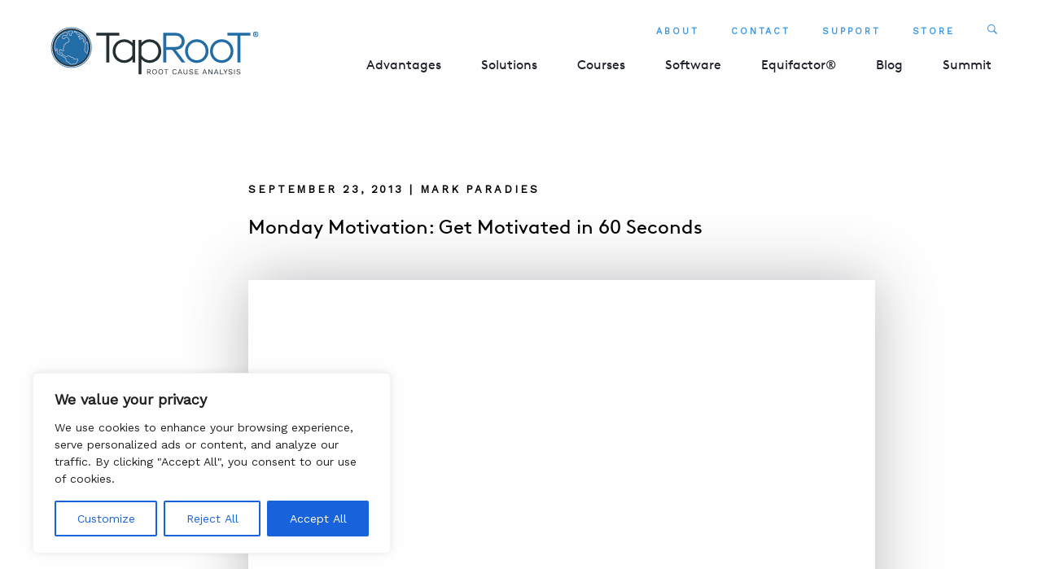

--- FILE ---
content_type: text/html; charset=UTF-8
request_url: https://taproot.com/monday-motivation-get-motivated-in-60-seconds/
body_size: 30014
content:
<!DOCTYPE html>
<!--[if IE 9]><html  lang="en-US" class="ie9"> <![endif]-->
<!--[if gt IE 9]><!--><html lang="en-US"><!--<![endif]-->
	<head>
		<!-- Google tag (gtag.js) -->
<script async src="https://www.googletagmanager.com/gtag/js?id=G-5X7CMGMEY0"></script>
<script>
  window.dataLayer = window.dataLayer || [];
  function gtag(){dataLayer.push(arguments);}
  gtag('js', new Date());

  gtag('config', 'G-5X7CMGMEY0');
</script>
		<!-- Domains to Prefetch - Modify depending on needs -->
		<link href="//www.google-analytics.com" rel="dns-prefetch">
		<link href="//use.typekit.net" rel="dns-prefetch">

		<!-- Meta Tags -->
		<meta charset="UTF-8">
		<meta http-equiv="X-UA-Compatible" content="IE=edge,chrome=1">
		<meta name="viewport" content="width=device-width, initial-scale=1.0">
		
		<!-- Site Title -->
		<title>Monday Motivation: Get Motivated in 60 Seconds</title>

	

		<meta name='robots' content='index, follow, max-image-preview:large, max-snippet:-1, max-video-preview:-1' />

	<!-- This site is optimized with the Yoast SEO plugin v26.7 - https://yoast.com/wordpress/plugins/seo/ -->
	<link rel="canonical" href="https://taproot.com/monday-motivation-get-motivated-in-60-seconds/" />
	<meta property="og:locale" content="en_US" />
	<meta property="og:type" content="article" />
	<meta property="og:title" content="Monday Motivation: Get Motivated in 60 Seconds" />
	<meta property="og:url" content="https://taproot.com/monday-motivation-get-motivated-in-60-seconds/" />
	<meta property="og:site_name" content="TapRooT® Root Cause Analysis" />
	<meta property="article:publisher" content="https://www.facebook.com/RCATapRooT/" />
	<meta property="article:published_time" content="2013-09-23T15:22:07+00:00" />
	<meta name="author" content="Mark Paradies" />
	<meta name="twitter:card" content="summary_large_image" />
	<meta name="twitter:creator" content="@taproot_rca" />
	<meta name="twitter:site" content="@taproot_rca" />
	<meta name="twitter:label1" content="Written by" />
	<meta name="twitter:data1" content="Mark Paradies" />
	<script type="application/ld+json" class="yoast-schema-graph">{"@context":"https://schema.org","@graph":[{"@type":"Article","@id":"https://taproot.com/monday-motivation-get-motivated-in-60-seconds/#article","isPartOf":{"@id":"https://taproot.com/monday-motivation-get-motivated-in-60-seconds/"},"author":{"name":"Mark Paradies","@id":"https://taproot.com/#/schema/person/88b952f123f395325ff3c5af11bcba6d"},"headline":"Monday Motivation: Get Motivated in 60 Seconds","datePublished":"2013-09-23T15:22:07+00:00","mainEntityOfPage":{"@id":"https://taproot.com/monday-motivation-get-motivated-in-60-seconds/"},"wordCount":6,"commentCount":0,"publisher":{"@id":"https://taproot.com/#organization"},"articleSection":["Root Cause Analysis"],"inLanguage":"en-US","potentialAction":[{"@type":"CommentAction","name":"Comment","target":["https://taproot.com/monday-motivation-get-motivated-in-60-seconds/#respond"]}]},{"@type":"WebPage","@id":"https://taproot.com/monday-motivation-get-motivated-in-60-seconds/","url":"https://taproot.com/monday-motivation-get-motivated-in-60-seconds/","name":"Monday Motivation: Get Motivated in 60 Seconds","isPartOf":{"@id":"https://taproot.com/#website"},"datePublished":"2013-09-23T15:22:07+00:00","breadcrumb":{"@id":"https://taproot.com/monday-motivation-get-motivated-in-60-seconds/#breadcrumb"},"inLanguage":"en-US","potentialAction":[{"@type":"ReadAction","target":["https://taproot.com/monday-motivation-get-motivated-in-60-seconds/"]}]},{"@type":"BreadcrumbList","@id":"https://taproot.com/monday-motivation-get-motivated-in-60-seconds/#breadcrumb","itemListElement":[{"@type":"ListItem","position":1,"name":"Home","item":"https://taproot.com/"},{"@type":"ListItem","position":2,"name":"Blog","item":"https://taproot.com/blog/"},{"@type":"ListItem","position":3,"name":"Monday Motivation: Get Motivated in 60 Seconds"}]},{"@type":"WebSite","@id":"https://taproot.com/#website","url":"https://taproot.com/","name":"TapRooT® Root Cause Analysis","description":"","publisher":{"@id":"https://taproot.com/#organization"},"potentialAction":[{"@type":"SearchAction","target":{"@type":"EntryPoint","urlTemplate":"https://taproot.com/?s={search_term_string}"},"query-input":{"@type":"PropertyValueSpecification","valueRequired":true,"valueName":"search_term_string"}}],"inLanguage":"en-US"},{"@type":"Organization","@id":"https://taproot.com/#organization","name":"TapRooT® Root Cause Analysis","url":"https://taproot.com/","logo":{"@type":"ImageObject","inLanguage":"en-US","@id":"https://taproot.com/#/schema/logo/image/","url":"/wp-content/uploads/2024/02/TapRooTLogo.jpeg","contentUrl":"/wp-content/uploads/2024/02/TapRooTLogo.jpeg","width":560,"height":270,"caption":"TapRooT® Root Cause Analysis"},"image":{"@id":"https://taproot.com/#/schema/logo/image/"},"sameAs":["https://www.facebook.com/RCATapRooT/","https://x.com/taproot_rca","https://www.linkedin.com/company/system-improvements-inc-/","https://www.youtube.com/channel/UC4db2z4nFctC5SZ-JSRxZQw"]},{"@type":"Person","@id":"https://taproot.com/#/schema/person/88b952f123f395325ff3c5af11bcba6d","name":"Mark Paradies","image":{"@type":"ImageObject","inLanguage":"en-US","@id":"https://taproot.com/#/schema/person/image/","url":"https://secure.gravatar.com/avatar/5fdae13b25a5d0a2bfebe6670358950097c0b5e3abdd252fd1ab7185dba3cfad?s=96&d=mm&r=g","contentUrl":"https://secure.gravatar.com/avatar/5fdae13b25a5d0a2bfebe6670358950097c0b5e3abdd252fd1ab7185dba3cfad?s=96&d=mm&r=g","caption":"Mark Paradies"},"sameAs":["https://www.linkedin.com/in/markparadies/"],"url":"https://taproot.com/author/mark/"}]}</script>
	<!-- / Yoast SEO plugin. -->


<link rel='dns-prefetch' href='//js.hs-scripts.com' />
<link rel='dns-prefetch' href='//code.ionicframework.com' />
<link rel='dns-prefetch' href='//cdn.openshareweb.com' />
<link rel='dns-prefetch' href='//cdn.shareaholic.net' />
<link rel='dns-prefetch' href='//www.shareaholic.net' />
<link rel='dns-prefetch' href='//analytics.shareaholic.com' />
<link rel='dns-prefetch' href='//recs.shareaholic.com' />
<link rel='dns-prefetch' href='//partner.shareaholic.com' />
<link rel="alternate" type="application/rss+xml" title="TapRooT® Root Cause Analysis &raquo; Feed" href="https://taproot.com/feed/" />
<link rel="alternate" type="application/rss+xml" title="TapRooT® Root Cause Analysis &raquo; Comments Feed" href="https://taproot.com/comments/feed/" />
<link rel="alternate" type="application/rss+xml" title="TapRooT® Root Cause Analysis &raquo; Monday Motivation: Get Motivated in 60 Seconds Comments Feed" href="https://taproot.com/monday-motivation-get-motivated-in-60-seconds/feed/" />
<link rel="alternate" title="oEmbed (JSON)" type="application/json+oembed" href="https://taproot.com/wp-json/oembed/1.0/embed?url=https%3A%2F%2Ftaproot.com%2Fmonday-motivation-get-motivated-in-60-seconds%2F" />
<link rel="alternate" title="oEmbed (XML)" type="text/xml+oembed" href="https://taproot.com/wp-json/oembed/1.0/embed?url=https%3A%2F%2Ftaproot.com%2Fmonday-motivation-get-motivated-in-60-seconds%2F&#038;format=xml" />
<!-- Shareaholic - https://www.shareaholic.com -->
<link rel='preload' href='//cdn.shareaholic.net/assets/pub/shareaholic.js' as='script'/>
<script data-no-minify='1' data-cfasync='false'>
_SHR_SETTINGS = {"endpoints":{"local_recs_url":"https:\/\/taproot.com\/wp-admin\/admin-ajax.php?action=shareaholic_permalink_related","ajax_url":"https:\/\/taproot.com\/wp-admin\/admin-ajax.php"},"site_id":"ebbc2e94efda850b4e65c53f1be81a61","url_components":{"year":"2013","monthnum":"09","day":"23","hour":"10","minute":"22","second":"07","post_id":"105728","postname":"monday-motivation-get-motivated-in-60-seconds","category":"root-cause-analysis"}};
</script>
<script data-no-minify='1' data-cfasync='false' src='//cdn.shareaholic.net/assets/pub/shareaholic.js' data-shr-siteid='ebbc2e94efda850b4e65c53f1be81a61' async ></script>

<!-- Shareaholic Content Tags -->
<meta name='shareaholic:site_name' content='TapRooT® Root Cause Analysis' />
<meta name='shareaholic:language' content='en-US' />
<meta name='shareaholic:url' content='https://taproot.com/monday-motivation-get-motivated-in-60-seconds/' />
<meta name='shareaholic:keywords' content='cat:root cause analysis, type:post' />
<meta name='shareaholic:article_published_time' content='2013-09-23T10:22:07-04:00' />
<meta name='shareaholic:article_modified_time' content='2013-09-23T10:22:07-04:00' />
<meta name='shareaholic:shareable_page' content='true' />
<meta name='shareaholic:article_author_name' content='Mark Paradies' />
<meta name='shareaholic:site_id' content='ebbc2e94efda850b4e65c53f1be81a61' />
<meta name='shareaholic:wp_version' content='9.7.13' />

<!-- Shareaholic Content Tags End -->
<style id='wp-img-auto-sizes-contain-inline-css' type='text/css'>
img:is([sizes=auto i],[sizes^="auto," i]){contain-intrinsic-size:3000px 1500px}
/*# sourceURL=wp-img-auto-sizes-contain-inline-css */
</style>
<style id='wp-emoji-styles-inline-css' type='text/css'>

	img.wp-smiley, img.emoji {
		display: inline !important;
		border: none !important;
		box-shadow: none !important;
		height: 1em !important;
		width: 1em !important;
		margin: 0 0.07em !important;
		vertical-align: -0.1em !important;
		background: none !important;
		padding: 0 !important;
	}
/*# sourceURL=wp-emoji-styles-inline-css */
</style>
<style id='wp-block-library-inline-css' type='text/css'>
:root{--wp-block-synced-color:#7a00df;--wp-block-synced-color--rgb:122,0,223;--wp-bound-block-color:var(--wp-block-synced-color);--wp-editor-canvas-background:#ddd;--wp-admin-theme-color:#007cba;--wp-admin-theme-color--rgb:0,124,186;--wp-admin-theme-color-darker-10:#006ba1;--wp-admin-theme-color-darker-10--rgb:0,107,160.5;--wp-admin-theme-color-darker-20:#005a87;--wp-admin-theme-color-darker-20--rgb:0,90,135;--wp-admin-border-width-focus:2px}@media (min-resolution:192dpi){:root{--wp-admin-border-width-focus:1.5px}}.wp-element-button{cursor:pointer}:root .has-very-light-gray-background-color{background-color:#eee}:root .has-very-dark-gray-background-color{background-color:#313131}:root .has-very-light-gray-color{color:#eee}:root .has-very-dark-gray-color{color:#313131}:root .has-vivid-green-cyan-to-vivid-cyan-blue-gradient-background{background:linear-gradient(135deg,#00d084,#0693e3)}:root .has-purple-crush-gradient-background{background:linear-gradient(135deg,#34e2e4,#4721fb 50%,#ab1dfe)}:root .has-hazy-dawn-gradient-background{background:linear-gradient(135deg,#faaca8,#dad0ec)}:root .has-subdued-olive-gradient-background{background:linear-gradient(135deg,#fafae1,#67a671)}:root .has-atomic-cream-gradient-background{background:linear-gradient(135deg,#fdd79a,#004a59)}:root .has-nightshade-gradient-background{background:linear-gradient(135deg,#330968,#31cdcf)}:root .has-midnight-gradient-background{background:linear-gradient(135deg,#020381,#2874fc)}:root{--wp--preset--font-size--normal:16px;--wp--preset--font-size--huge:42px}.has-regular-font-size{font-size:1em}.has-larger-font-size{font-size:2.625em}.has-normal-font-size{font-size:var(--wp--preset--font-size--normal)}.has-huge-font-size{font-size:var(--wp--preset--font-size--huge)}.has-text-align-center{text-align:center}.has-text-align-left{text-align:left}.has-text-align-right{text-align:right}.has-fit-text{white-space:nowrap!important}#end-resizable-editor-section{display:none}.aligncenter{clear:both}.items-justified-left{justify-content:flex-start}.items-justified-center{justify-content:center}.items-justified-right{justify-content:flex-end}.items-justified-space-between{justify-content:space-between}.screen-reader-text{border:0;clip-path:inset(50%);height:1px;margin:-1px;overflow:hidden;padding:0;position:absolute;width:1px;word-wrap:normal!important}.screen-reader-text:focus{background-color:#ddd;clip-path:none;color:#444;display:block;font-size:1em;height:auto;left:5px;line-height:normal;padding:15px 23px 14px;text-decoration:none;top:5px;width:auto;z-index:100000}html :where(.has-border-color){border-style:solid}html :where([style*=border-top-color]){border-top-style:solid}html :where([style*=border-right-color]){border-right-style:solid}html :where([style*=border-bottom-color]){border-bottom-style:solid}html :where([style*=border-left-color]){border-left-style:solid}html :where([style*=border-width]){border-style:solid}html :where([style*=border-top-width]){border-top-style:solid}html :where([style*=border-right-width]){border-right-style:solid}html :where([style*=border-bottom-width]){border-bottom-style:solid}html :where([style*=border-left-width]){border-left-style:solid}html :where(img[class*=wp-image-]){height:auto;max-width:100%}:where(figure){margin:0 0 1em}html :where(.is-position-sticky){--wp-admin--admin-bar--position-offset:var(--wp-admin--admin-bar--height,0px)}@media screen and (max-width:600px){html :where(.is-position-sticky){--wp-admin--admin-bar--position-offset:0px}}

/*# sourceURL=wp-block-library-inline-css */
</style><style id='wp-block-heading-inline-css' type='text/css'>
h1:where(.wp-block-heading).has-background,h2:where(.wp-block-heading).has-background,h3:where(.wp-block-heading).has-background,h4:where(.wp-block-heading).has-background,h5:where(.wp-block-heading).has-background,h6:where(.wp-block-heading).has-background{padding:1.25em 2.375em}h1.has-text-align-left[style*=writing-mode]:where([style*=vertical-lr]),h1.has-text-align-right[style*=writing-mode]:where([style*=vertical-rl]),h2.has-text-align-left[style*=writing-mode]:where([style*=vertical-lr]),h2.has-text-align-right[style*=writing-mode]:where([style*=vertical-rl]),h3.has-text-align-left[style*=writing-mode]:where([style*=vertical-lr]),h3.has-text-align-right[style*=writing-mode]:where([style*=vertical-rl]),h4.has-text-align-left[style*=writing-mode]:where([style*=vertical-lr]),h4.has-text-align-right[style*=writing-mode]:where([style*=vertical-rl]),h5.has-text-align-left[style*=writing-mode]:where([style*=vertical-lr]),h5.has-text-align-right[style*=writing-mode]:where([style*=vertical-rl]),h6.has-text-align-left[style*=writing-mode]:where([style*=vertical-lr]),h6.has-text-align-right[style*=writing-mode]:where([style*=vertical-rl]){rotate:180deg}
/*# sourceURL=https://taproot.com/wp-includes/blocks/heading/style.min.css */
</style>
<style id='wp-block-paragraph-inline-css' type='text/css'>
.is-small-text{font-size:.875em}.is-regular-text{font-size:1em}.is-large-text{font-size:2.25em}.is-larger-text{font-size:3em}.has-drop-cap:not(:focus):first-letter{float:left;font-size:8.4em;font-style:normal;font-weight:100;line-height:.68;margin:.05em .1em 0 0;text-transform:uppercase}body.rtl .has-drop-cap:not(:focus):first-letter{float:none;margin-left:.1em}p.has-drop-cap.has-background{overflow:hidden}:root :where(p.has-background){padding:1.25em 2.375em}:where(p.has-text-color:not(.has-link-color)) a{color:inherit}p.has-text-align-left[style*="writing-mode:vertical-lr"],p.has-text-align-right[style*="writing-mode:vertical-rl"]{rotate:180deg}
/*# sourceURL=https://taproot.com/wp-includes/blocks/paragraph/style.min.css */
</style>
<style id='global-styles-inline-css' type='text/css'>
:root{--wp--preset--aspect-ratio--square: 1;--wp--preset--aspect-ratio--4-3: 4/3;--wp--preset--aspect-ratio--3-4: 3/4;--wp--preset--aspect-ratio--3-2: 3/2;--wp--preset--aspect-ratio--2-3: 2/3;--wp--preset--aspect-ratio--16-9: 16/9;--wp--preset--aspect-ratio--9-16: 9/16;--wp--preset--color--black: #000000;--wp--preset--color--cyan-bluish-gray: #abb8c3;--wp--preset--color--white: #ffffff;--wp--preset--color--pale-pink: #f78da7;--wp--preset--color--vivid-red: #cf2e2e;--wp--preset--color--luminous-vivid-orange: #ff6900;--wp--preset--color--luminous-vivid-amber: #fcb900;--wp--preset--color--light-green-cyan: #7bdcb5;--wp--preset--color--vivid-green-cyan: #00d084;--wp--preset--color--pale-cyan-blue: #8ed1fc;--wp--preset--color--vivid-cyan-blue: #0693e3;--wp--preset--color--vivid-purple: #9b51e0;--wp--preset--gradient--vivid-cyan-blue-to-vivid-purple: linear-gradient(135deg,rgb(6,147,227) 0%,rgb(155,81,224) 100%);--wp--preset--gradient--light-green-cyan-to-vivid-green-cyan: linear-gradient(135deg,rgb(122,220,180) 0%,rgb(0,208,130) 100%);--wp--preset--gradient--luminous-vivid-amber-to-luminous-vivid-orange: linear-gradient(135deg,rgb(252,185,0) 0%,rgb(255,105,0) 100%);--wp--preset--gradient--luminous-vivid-orange-to-vivid-red: linear-gradient(135deg,rgb(255,105,0) 0%,rgb(207,46,46) 100%);--wp--preset--gradient--very-light-gray-to-cyan-bluish-gray: linear-gradient(135deg,rgb(238,238,238) 0%,rgb(169,184,195) 100%);--wp--preset--gradient--cool-to-warm-spectrum: linear-gradient(135deg,rgb(74,234,220) 0%,rgb(151,120,209) 20%,rgb(207,42,186) 40%,rgb(238,44,130) 60%,rgb(251,105,98) 80%,rgb(254,248,76) 100%);--wp--preset--gradient--blush-light-purple: linear-gradient(135deg,rgb(255,206,236) 0%,rgb(152,150,240) 100%);--wp--preset--gradient--blush-bordeaux: linear-gradient(135deg,rgb(254,205,165) 0%,rgb(254,45,45) 50%,rgb(107,0,62) 100%);--wp--preset--gradient--luminous-dusk: linear-gradient(135deg,rgb(255,203,112) 0%,rgb(199,81,192) 50%,rgb(65,88,208) 100%);--wp--preset--gradient--pale-ocean: linear-gradient(135deg,rgb(255,245,203) 0%,rgb(182,227,212) 50%,rgb(51,167,181) 100%);--wp--preset--gradient--electric-grass: linear-gradient(135deg,rgb(202,248,128) 0%,rgb(113,206,126) 100%);--wp--preset--gradient--midnight: linear-gradient(135deg,rgb(2,3,129) 0%,rgb(40,116,252) 100%);--wp--preset--font-size--small: 13px;--wp--preset--font-size--medium: 20px;--wp--preset--font-size--large: 36px;--wp--preset--font-size--x-large: 42px;--wp--preset--spacing--20: 0.44rem;--wp--preset--spacing--30: 0.67rem;--wp--preset--spacing--40: 1rem;--wp--preset--spacing--50: 1.5rem;--wp--preset--spacing--60: 2.25rem;--wp--preset--spacing--70: 3.38rem;--wp--preset--spacing--80: 5.06rem;--wp--preset--shadow--natural: 6px 6px 9px rgba(0, 0, 0, 0.2);--wp--preset--shadow--deep: 12px 12px 50px rgba(0, 0, 0, 0.4);--wp--preset--shadow--sharp: 6px 6px 0px rgba(0, 0, 0, 0.2);--wp--preset--shadow--outlined: 6px 6px 0px -3px rgb(255, 255, 255), 6px 6px rgb(0, 0, 0);--wp--preset--shadow--crisp: 6px 6px 0px rgb(0, 0, 0);}:where(.is-layout-flex){gap: 0.5em;}:where(.is-layout-grid){gap: 0.5em;}body .is-layout-flex{display: flex;}.is-layout-flex{flex-wrap: wrap;align-items: center;}.is-layout-flex > :is(*, div){margin: 0;}body .is-layout-grid{display: grid;}.is-layout-grid > :is(*, div){margin: 0;}:where(.wp-block-columns.is-layout-flex){gap: 2em;}:where(.wp-block-columns.is-layout-grid){gap: 2em;}:where(.wp-block-post-template.is-layout-flex){gap: 1.25em;}:where(.wp-block-post-template.is-layout-grid){gap: 1.25em;}.has-black-color{color: var(--wp--preset--color--black) !important;}.has-cyan-bluish-gray-color{color: var(--wp--preset--color--cyan-bluish-gray) !important;}.has-white-color{color: var(--wp--preset--color--white) !important;}.has-pale-pink-color{color: var(--wp--preset--color--pale-pink) !important;}.has-vivid-red-color{color: var(--wp--preset--color--vivid-red) !important;}.has-luminous-vivid-orange-color{color: var(--wp--preset--color--luminous-vivid-orange) !important;}.has-luminous-vivid-amber-color{color: var(--wp--preset--color--luminous-vivid-amber) !important;}.has-light-green-cyan-color{color: var(--wp--preset--color--light-green-cyan) !important;}.has-vivid-green-cyan-color{color: var(--wp--preset--color--vivid-green-cyan) !important;}.has-pale-cyan-blue-color{color: var(--wp--preset--color--pale-cyan-blue) !important;}.has-vivid-cyan-blue-color{color: var(--wp--preset--color--vivid-cyan-blue) !important;}.has-vivid-purple-color{color: var(--wp--preset--color--vivid-purple) !important;}.has-black-background-color{background-color: var(--wp--preset--color--black) !important;}.has-cyan-bluish-gray-background-color{background-color: var(--wp--preset--color--cyan-bluish-gray) !important;}.has-white-background-color{background-color: var(--wp--preset--color--white) !important;}.has-pale-pink-background-color{background-color: var(--wp--preset--color--pale-pink) !important;}.has-vivid-red-background-color{background-color: var(--wp--preset--color--vivid-red) !important;}.has-luminous-vivid-orange-background-color{background-color: var(--wp--preset--color--luminous-vivid-orange) !important;}.has-luminous-vivid-amber-background-color{background-color: var(--wp--preset--color--luminous-vivid-amber) !important;}.has-light-green-cyan-background-color{background-color: var(--wp--preset--color--light-green-cyan) !important;}.has-vivid-green-cyan-background-color{background-color: var(--wp--preset--color--vivid-green-cyan) !important;}.has-pale-cyan-blue-background-color{background-color: var(--wp--preset--color--pale-cyan-blue) !important;}.has-vivid-cyan-blue-background-color{background-color: var(--wp--preset--color--vivid-cyan-blue) !important;}.has-vivid-purple-background-color{background-color: var(--wp--preset--color--vivid-purple) !important;}.has-black-border-color{border-color: var(--wp--preset--color--black) !important;}.has-cyan-bluish-gray-border-color{border-color: var(--wp--preset--color--cyan-bluish-gray) !important;}.has-white-border-color{border-color: var(--wp--preset--color--white) !important;}.has-pale-pink-border-color{border-color: var(--wp--preset--color--pale-pink) !important;}.has-vivid-red-border-color{border-color: var(--wp--preset--color--vivid-red) !important;}.has-luminous-vivid-orange-border-color{border-color: var(--wp--preset--color--luminous-vivid-orange) !important;}.has-luminous-vivid-amber-border-color{border-color: var(--wp--preset--color--luminous-vivid-amber) !important;}.has-light-green-cyan-border-color{border-color: var(--wp--preset--color--light-green-cyan) !important;}.has-vivid-green-cyan-border-color{border-color: var(--wp--preset--color--vivid-green-cyan) !important;}.has-pale-cyan-blue-border-color{border-color: var(--wp--preset--color--pale-cyan-blue) !important;}.has-vivid-cyan-blue-border-color{border-color: var(--wp--preset--color--vivid-cyan-blue) !important;}.has-vivid-purple-border-color{border-color: var(--wp--preset--color--vivid-purple) !important;}.has-vivid-cyan-blue-to-vivid-purple-gradient-background{background: var(--wp--preset--gradient--vivid-cyan-blue-to-vivid-purple) !important;}.has-light-green-cyan-to-vivid-green-cyan-gradient-background{background: var(--wp--preset--gradient--light-green-cyan-to-vivid-green-cyan) !important;}.has-luminous-vivid-amber-to-luminous-vivid-orange-gradient-background{background: var(--wp--preset--gradient--luminous-vivid-amber-to-luminous-vivid-orange) !important;}.has-luminous-vivid-orange-to-vivid-red-gradient-background{background: var(--wp--preset--gradient--luminous-vivid-orange-to-vivid-red) !important;}.has-very-light-gray-to-cyan-bluish-gray-gradient-background{background: var(--wp--preset--gradient--very-light-gray-to-cyan-bluish-gray) !important;}.has-cool-to-warm-spectrum-gradient-background{background: var(--wp--preset--gradient--cool-to-warm-spectrum) !important;}.has-blush-light-purple-gradient-background{background: var(--wp--preset--gradient--blush-light-purple) !important;}.has-blush-bordeaux-gradient-background{background: var(--wp--preset--gradient--blush-bordeaux) !important;}.has-luminous-dusk-gradient-background{background: var(--wp--preset--gradient--luminous-dusk) !important;}.has-pale-ocean-gradient-background{background: var(--wp--preset--gradient--pale-ocean) !important;}.has-electric-grass-gradient-background{background: var(--wp--preset--gradient--electric-grass) !important;}.has-midnight-gradient-background{background: var(--wp--preset--gradient--midnight) !important;}.has-small-font-size{font-size: var(--wp--preset--font-size--small) !important;}.has-medium-font-size{font-size: var(--wp--preset--font-size--medium) !important;}.has-large-font-size{font-size: var(--wp--preset--font-size--large) !important;}.has-x-large-font-size{font-size: var(--wp--preset--font-size--x-large) !important;}
/*# sourceURL=global-styles-inline-css */
</style>

<style id='classic-theme-styles-inline-css' type='text/css'>
/*! This file is auto-generated */
.wp-block-button__link{color:#fff;background-color:#32373c;border-radius:9999px;box-shadow:none;text-decoration:none;padding:calc(.667em + 2px) calc(1.333em + 2px);font-size:1.125em}.wp-block-file__button{background:#32373c;color:#fff;text-decoration:none}
/*# sourceURL=/wp-includes/css/classic-themes.min.css */
</style>
<link rel='stylesheet' id='awsm-ead-public-css' href='/wp-content/plugins/embed-any-document/css/embed-public.min.css?ver=2.7.12' type='text/css' media='all' />
<link rel='stylesheet' id='dashicons-css' href='https://taproot.com/wp-includes/css/dashicons.min.css?ver=f3d6494a6baeaa7008763cb3c0c41af7' type='text/css' media='all' />
<link rel='stylesheet' id='admin-bar-css' href='https://taproot.com/wp-includes/css/admin-bar.min.css?ver=f3d6494a6baeaa7008763cb3c0c41af7' type='text/css' media='all' />
<style id='admin-bar-inline-css' type='text/css'>

    /* Hide CanvasJS credits for P404 charts specifically */
    #p404RedirectChart .canvasjs-chart-credit {
        display: none !important;
    }
    
    #p404RedirectChart canvas {
        border-radius: 6px;
    }

    .p404-redirect-adminbar-weekly-title {
        font-weight: bold;
        font-size: 14px;
        color: #fff;
        margin-bottom: 6px;
    }

    #wpadminbar #wp-admin-bar-p404_free_top_button .ab-icon:before {
        content: "\f103";
        color: #dc3545;
        top: 3px;
    }
    
    #wp-admin-bar-p404_free_top_button .ab-item {
        min-width: 80px !important;
        padding: 0px !important;
    }
    
    /* Ensure proper positioning and z-index for P404 dropdown */
    .p404-redirect-adminbar-dropdown-wrap { 
        min-width: 0; 
        padding: 0;
        position: static !important;
    }
    
    #wpadminbar #wp-admin-bar-p404_free_top_button_dropdown {
        position: static !important;
    }
    
    #wpadminbar #wp-admin-bar-p404_free_top_button_dropdown .ab-item {
        padding: 0 !important;
        margin: 0 !important;
    }
    
    .p404-redirect-dropdown-container {
        min-width: 340px;
        padding: 18px 18px 12px 18px;
        background: #23282d !important;
        color: #fff;
        border-radius: 12px;
        box-shadow: 0 8px 32px rgba(0,0,0,0.25);
        margin-top: 10px;
        position: relative !important;
        z-index: 999999 !important;
        display: block !important;
        border: 1px solid #444;
    }
    
    /* Ensure P404 dropdown appears on hover */
    #wpadminbar #wp-admin-bar-p404_free_top_button .p404-redirect-dropdown-container { 
        display: none !important;
    }
    
    #wpadminbar #wp-admin-bar-p404_free_top_button:hover .p404-redirect-dropdown-container { 
        display: block !important;
    }
    
    #wpadminbar #wp-admin-bar-p404_free_top_button:hover #wp-admin-bar-p404_free_top_button_dropdown .p404-redirect-dropdown-container {
        display: block !important;
    }
    
    .p404-redirect-card {
        background: #2c3338;
        border-radius: 8px;
        padding: 18px 18px 12px 18px;
        box-shadow: 0 2px 8px rgba(0,0,0,0.07);
        display: flex;
        flex-direction: column;
        align-items: flex-start;
        border: 1px solid #444;
    }
    
    .p404-redirect-btn {
        display: inline-block;
        background: #dc3545;
        color: #fff !important;
        font-weight: bold;
        padding: 5px 22px;
        border-radius: 8px;
        text-decoration: none;
        font-size: 17px;
        transition: background 0.2s, box-shadow 0.2s;
        margin-top: 8px;
        box-shadow: 0 2px 8px rgba(220,53,69,0.15);
        text-align: center;
        line-height: 1.6;
    }
    
    .p404-redirect-btn:hover {
        background: #c82333;
        color: #fff !important;
        box-shadow: 0 4px 16px rgba(220,53,69,0.25);
    }
    
    /* Prevent conflicts with other admin bar dropdowns */
    #wpadminbar .ab-top-menu > li:hover > .ab-item,
    #wpadminbar .ab-top-menu > li.hover > .ab-item {
        z-index: auto;
    }
    
    #wpadminbar #wp-admin-bar-p404_free_top_button:hover > .ab-item {
        z-index: 999998 !important;
    }
    
/*# sourceURL=admin-bar-inline-css */
</style>
<link rel='stylesheet' id='app-css-css' href='/wp-content/themes/taproot/dist/css/app.min.css?ver=1721656125' type='text/css' media='all' />
<link rel='stylesheet' id='ionicons-css' href='//code.ionicframework.com/ionicons/2.0.1/css/ionicons.min.css' type='text/css' media='all' />
<script type="text/javascript" id="cookie-law-info-js-extra">
/* <![CDATA[ */
var _ckyConfig = {"_ipData":[],"_assetsURL":"/wp-content/plugins/cookie-law-info/lite/frontend/images/","_publicURL":"https://taproot.com","_expiry":"365","_categories":[{"name":"Necessary","slug":"necessary","isNecessary":true,"ccpaDoNotSell":true,"cookies":[],"active":true,"defaultConsent":{"gdpr":true,"ccpa":true}},{"name":"Functional","slug":"functional","isNecessary":false,"ccpaDoNotSell":true,"cookies":[],"active":true,"defaultConsent":{"gdpr":false,"ccpa":false}},{"name":"Analytics","slug":"analytics","isNecessary":false,"ccpaDoNotSell":true,"cookies":[],"active":true,"defaultConsent":{"gdpr":false,"ccpa":false}},{"name":"Performance","slug":"performance","isNecessary":false,"ccpaDoNotSell":true,"cookies":[],"active":true,"defaultConsent":{"gdpr":false,"ccpa":false}},{"name":"Advertisement","slug":"advertisement","isNecessary":false,"ccpaDoNotSell":true,"cookies":[],"active":true,"defaultConsent":{"gdpr":false,"ccpa":false}}],"_activeLaw":"gdpr","_rootDomain":"","_block":"1","_showBanner":"1","_bannerConfig":{"settings":{"type":"box","preferenceCenterType":"popup","position":"bottom-left","applicableLaw":"gdpr"},"behaviours":{"reloadBannerOnAccept":false,"loadAnalyticsByDefault":false,"animations":{"onLoad":"animate","onHide":"sticky"}},"config":{"revisitConsent":{"status":true,"tag":"revisit-consent","position":"bottom-left","meta":{"url":"#"},"styles":{"background-color":"#0056A7"},"elements":{"title":{"type":"text","tag":"revisit-consent-title","status":true,"styles":{"color":"#0056a7"}}}},"preferenceCenter":{"toggle":{"status":true,"tag":"detail-category-toggle","type":"toggle","states":{"active":{"styles":{"background-color":"#1863DC"}},"inactive":{"styles":{"background-color":"#D0D5D2"}}}}},"categoryPreview":{"status":false,"toggle":{"status":true,"tag":"detail-category-preview-toggle","type":"toggle","states":{"active":{"styles":{"background-color":"#1863DC"}},"inactive":{"styles":{"background-color":"#D0D5D2"}}}}},"videoPlaceholder":{"status":true,"styles":{"background-color":"#000000","border-color":"#000000","color":"#ffffff"}},"readMore":{"status":false,"tag":"readmore-button","type":"link","meta":{"noFollow":true,"newTab":true},"styles":{"color":"#1863DC","background-color":"transparent","border-color":"transparent"}},"showMore":{"status":true,"tag":"show-desc-button","type":"button","styles":{"color":"#1863DC"}},"showLess":{"status":true,"tag":"hide-desc-button","type":"button","styles":{"color":"#1863DC"}},"alwaysActive":{"status":true,"tag":"always-active","styles":{"color":"#008000"}},"manualLinks":{"status":true,"tag":"manual-links","type":"link","styles":{"color":"#1863DC"}},"auditTable":{"status":true},"optOption":{"status":true,"toggle":{"status":true,"tag":"optout-option-toggle","type":"toggle","states":{"active":{"styles":{"background-color":"#1863dc"}},"inactive":{"styles":{"background-color":"#FFFFFF"}}}}}}},"_version":"3.3.9.1","_logConsent":"1","_tags":[{"tag":"accept-button","styles":{"color":"#FFFFFF","background-color":"#1863DC","border-color":"#1863DC"}},{"tag":"reject-button","styles":{"color":"#1863DC","background-color":"transparent","border-color":"#1863DC"}},{"tag":"settings-button","styles":{"color":"#1863DC","background-color":"transparent","border-color":"#1863DC"}},{"tag":"readmore-button","styles":{"color":"#1863DC","background-color":"transparent","border-color":"transparent"}},{"tag":"donotsell-button","styles":{"color":"#1863DC","background-color":"transparent","border-color":"transparent"}},{"tag":"show-desc-button","styles":{"color":"#1863DC"}},{"tag":"hide-desc-button","styles":{"color":"#1863DC"}},{"tag":"cky-always-active","styles":[]},{"tag":"cky-link","styles":[]},{"tag":"accept-button","styles":{"color":"#FFFFFF","background-color":"#1863DC","border-color":"#1863DC"}},{"tag":"revisit-consent","styles":{"background-color":"#0056A7"}}],"_shortCodes":[{"key":"cky_readmore","content":"\u003Ca href=\"#\" class=\"cky-policy\" aria-label=\"Cookie Policy\" target=\"_blank\" rel=\"noopener\" data-cky-tag=\"readmore-button\"\u003ECookie Policy\u003C/a\u003E","tag":"readmore-button","status":false,"attributes":{"rel":"nofollow","target":"_blank"}},{"key":"cky_show_desc","content":"\u003Cbutton class=\"cky-show-desc-btn\" data-cky-tag=\"show-desc-button\" aria-label=\"Show more\"\u003EShow more\u003C/button\u003E","tag":"show-desc-button","status":true,"attributes":[]},{"key":"cky_hide_desc","content":"\u003Cbutton class=\"cky-show-desc-btn\" data-cky-tag=\"hide-desc-button\" aria-label=\"Show less\"\u003EShow less\u003C/button\u003E","tag":"hide-desc-button","status":true,"attributes":[]},{"key":"cky_optout_show_desc","content":"[cky_optout_show_desc]","tag":"optout-show-desc-button","status":true,"attributes":[]},{"key":"cky_optout_hide_desc","content":"[cky_optout_hide_desc]","tag":"optout-hide-desc-button","status":true,"attributes":[]},{"key":"cky_category_toggle_label","content":"[cky_{{status}}_category_label] [cky_preference_{{category_slug}}_title]","tag":"","status":true,"attributes":[]},{"key":"cky_enable_category_label","content":"Enable","tag":"","status":true,"attributes":[]},{"key":"cky_disable_category_label","content":"Disable","tag":"","status":true,"attributes":[]},{"key":"cky_video_placeholder","content":"\u003Cdiv class=\"video-placeholder-normal\" data-cky-tag=\"video-placeholder\" id=\"[UNIQUEID]\"\u003E\u003Cp class=\"video-placeholder-text-normal\" data-cky-tag=\"placeholder-title\"\u003EPlease accept cookies to access this content\u003C/p\u003E\u003C/div\u003E","tag":"","status":true,"attributes":[]},{"key":"cky_enable_optout_label","content":"Enable","tag":"","status":true,"attributes":[]},{"key":"cky_disable_optout_label","content":"Disable","tag":"","status":true,"attributes":[]},{"key":"cky_optout_toggle_label","content":"[cky_{{status}}_optout_label] [cky_optout_option_title]","tag":"","status":true,"attributes":[]},{"key":"cky_optout_option_title","content":"Do Not Sell or Share My Personal Information","tag":"","status":true,"attributes":[]},{"key":"cky_optout_close_label","content":"Close","tag":"","status":true,"attributes":[]},{"key":"cky_preference_close_label","content":"Close","tag":"","status":true,"attributes":[]}],"_rtl":"","_language":"en","_providersToBlock":[]};
var _ckyStyles = {"css":".cky-overlay{background: #000000; opacity: 0.4; position: fixed; top: 0; left: 0; width: 100%; height: 100%; z-index: 99999999;}.cky-hide{display: none;}.cky-btn-revisit-wrapper{display: flex; align-items: center; justify-content: center; background: #0056a7; width: 45px; height: 45px; border-radius: 50%; position: fixed; z-index: 999999; cursor: pointer;}.cky-revisit-bottom-left{bottom: 15px; left: 15px;}.cky-revisit-bottom-right{bottom: 15px; right: 15px;}.cky-btn-revisit-wrapper .cky-btn-revisit{display: flex; align-items: center; justify-content: center; background: none; border: none; cursor: pointer; position: relative; margin: 0; padding: 0;}.cky-btn-revisit-wrapper .cky-btn-revisit img{max-width: fit-content; margin: 0; height: 30px; width: 30px;}.cky-revisit-bottom-left:hover::before{content: attr(data-tooltip); position: absolute; background: #4e4b66; color: #ffffff; left: calc(100% + 7px); font-size: 12px; line-height: 16px; width: max-content; padding: 4px 8px; border-radius: 4px;}.cky-revisit-bottom-left:hover::after{position: absolute; content: \"\"; border: 5px solid transparent; left: calc(100% + 2px); border-left-width: 0; border-right-color: #4e4b66;}.cky-revisit-bottom-right:hover::before{content: attr(data-tooltip); position: absolute; background: #4e4b66; color: #ffffff; right: calc(100% + 7px); font-size: 12px; line-height: 16px; width: max-content; padding: 4px 8px; border-radius: 4px;}.cky-revisit-bottom-right:hover::after{position: absolute; content: \"\"; border: 5px solid transparent; right: calc(100% + 2px); border-right-width: 0; border-left-color: #4e4b66;}.cky-revisit-hide{display: none;}.cky-consent-container{position: fixed; width: 440px; box-sizing: border-box; z-index: 9999999; border-radius: 6px;}.cky-consent-container .cky-consent-bar{background: #ffffff; border: 1px solid; padding: 20px 26px; box-shadow: 0 -1px 10px 0 #acabab4d; border-radius: 6px;}.cky-box-bottom-left{bottom: 40px; left: 40px;}.cky-box-bottom-right{bottom: 40px; right: 40px;}.cky-box-top-left{top: 40px; left: 40px;}.cky-box-top-right{top: 40px; right: 40px;}.cky-custom-brand-logo-wrapper .cky-custom-brand-logo{width: 100px; height: auto; margin: 0 0 12px 0;}.cky-notice .cky-title{color: #212121; font-weight: 700; font-size: 18px; line-height: 24px; margin: 0 0 12px 0;}.cky-notice-des *,.cky-preference-content-wrapper *,.cky-accordion-header-des *,.cky-gpc-wrapper .cky-gpc-desc *{font-size: 14px;}.cky-notice-des{color: #212121; font-size: 14px; line-height: 24px; font-weight: 400;}.cky-notice-des img{height: 25px; width: 25px;}.cky-consent-bar .cky-notice-des p,.cky-gpc-wrapper .cky-gpc-desc p,.cky-preference-body-wrapper .cky-preference-content-wrapper p,.cky-accordion-header-wrapper .cky-accordion-header-des p,.cky-cookie-des-table li div:last-child p{color: inherit; margin-top: 0; overflow-wrap: break-word;}.cky-notice-des P:last-child,.cky-preference-content-wrapper p:last-child,.cky-cookie-des-table li div:last-child p:last-child,.cky-gpc-wrapper .cky-gpc-desc p:last-child{margin-bottom: 0;}.cky-notice-des a.cky-policy,.cky-notice-des button.cky-policy{font-size: 14px; color: #1863dc; white-space: nowrap; cursor: pointer; background: transparent; border: 1px solid; text-decoration: underline;}.cky-notice-des button.cky-policy{padding: 0;}.cky-notice-des a.cky-policy:focus-visible,.cky-notice-des button.cky-policy:focus-visible,.cky-preference-content-wrapper .cky-show-desc-btn:focus-visible,.cky-accordion-header .cky-accordion-btn:focus-visible,.cky-preference-header .cky-btn-close:focus-visible,.cky-switch input[type=\"checkbox\"]:focus-visible,.cky-footer-wrapper a:focus-visible,.cky-btn:focus-visible{outline: 2px solid #1863dc; outline-offset: 2px;}.cky-btn:focus:not(:focus-visible),.cky-accordion-header .cky-accordion-btn:focus:not(:focus-visible),.cky-preference-content-wrapper .cky-show-desc-btn:focus:not(:focus-visible),.cky-btn-revisit-wrapper .cky-btn-revisit:focus:not(:focus-visible),.cky-preference-header .cky-btn-close:focus:not(:focus-visible),.cky-consent-bar .cky-banner-btn-close:focus:not(:focus-visible){outline: 0;}button.cky-show-desc-btn:not(:hover):not(:active){color: #1863dc; background: transparent;}button.cky-accordion-btn:not(:hover):not(:active),button.cky-banner-btn-close:not(:hover):not(:active),button.cky-btn-revisit:not(:hover):not(:active),button.cky-btn-close:not(:hover):not(:active){background: transparent;}.cky-consent-bar button:hover,.cky-modal.cky-modal-open button:hover,.cky-consent-bar button:focus,.cky-modal.cky-modal-open button:focus{text-decoration: none;}.cky-notice-btn-wrapper{display: flex; justify-content: flex-start; align-items: center; flex-wrap: wrap; margin-top: 16px;}.cky-notice-btn-wrapper .cky-btn{text-shadow: none; box-shadow: none;}.cky-btn{flex: auto; max-width: 100%; font-size: 14px; font-family: inherit; line-height: 24px; padding: 8px; font-weight: 500; margin: 0 8px 0 0; border-radius: 2px; cursor: pointer; text-align: center; text-transform: none; min-height: 0;}.cky-btn:hover{opacity: 0.8;}.cky-btn-customize{color: #1863dc; background: transparent; border: 2px solid #1863dc;}.cky-btn-reject{color: #1863dc; background: transparent; border: 2px solid #1863dc;}.cky-btn-accept{background: #1863dc; color: #ffffff; border: 2px solid #1863dc;}.cky-btn:last-child{margin-right: 0;}@media (max-width: 576px){.cky-box-bottom-left{bottom: 0; left: 0;}.cky-box-bottom-right{bottom: 0; right: 0;}.cky-box-top-left{top: 0; left: 0;}.cky-box-top-right{top: 0; right: 0;}}@media (max-width: 440px){.cky-box-bottom-left, .cky-box-bottom-right, .cky-box-top-left, .cky-box-top-right{width: 100%; max-width: 100%;}.cky-consent-container .cky-consent-bar{padding: 20px 0;}.cky-custom-brand-logo-wrapper, .cky-notice .cky-title, .cky-notice-des, .cky-notice-btn-wrapper{padding: 0 24px;}.cky-notice-des{max-height: 40vh; overflow-y: scroll;}.cky-notice-btn-wrapper{flex-direction: column; margin-top: 0;}.cky-btn{width: 100%; margin: 10px 0 0 0;}.cky-notice-btn-wrapper .cky-btn-customize{order: 2;}.cky-notice-btn-wrapper .cky-btn-reject{order: 3;}.cky-notice-btn-wrapper .cky-btn-accept{order: 1; margin-top: 16px;}}@media (max-width: 352px){.cky-notice .cky-title{font-size: 16px;}.cky-notice-des *{font-size: 12px;}.cky-notice-des, .cky-btn{font-size: 12px;}}.cky-modal.cky-modal-open{display: flex; visibility: visible; -webkit-transform: translate(-50%, -50%); -moz-transform: translate(-50%, -50%); -ms-transform: translate(-50%, -50%); -o-transform: translate(-50%, -50%); transform: translate(-50%, -50%); top: 50%; left: 50%; transition: all 1s ease;}.cky-modal{box-shadow: 0 32px 68px rgba(0, 0, 0, 0.3); margin: 0 auto; position: fixed; max-width: 100%; background: #ffffff; top: 50%; box-sizing: border-box; border-radius: 6px; z-index: 999999999; color: #212121; -webkit-transform: translate(-50%, 100%); -moz-transform: translate(-50%, 100%); -ms-transform: translate(-50%, 100%); -o-transform: translate(-50%, 100%); transform: translate(-50%, 100%); visibility: hidden; transition: all 0s ease;}.cky-preference-center{max-height: 79vh; overflow: hidden; width: 845px; overflow: hidden; flex: 1 1 0; display: flex; flex-direction: column; border-radius: 6px;}.cky-preference-header{display: flex; align-items: center; justify-content: space-between; padding: 22px 24px; border-bottom: 1px solid;}.cky-preference-header .cky-preference-title{font-size: 18px; font-weight: 700; line-height: 24px;}.cky-preference-header .cky-btn-close{margin: 0; cursor: pointer; vertical-align: middle; padding: 0; background: none; border: none; width: auto; height: auto; min-height: 0; line-height: 0; text-shadow: none; box-shadow: none;}.cky-preference-header .cky-btn-close img{margin: 0; height: 10px; width: 10px;}.cky-preference-body-wrapper{padding: 0 24px; flex: 1; overflow: auto; box-sizing: border-box;}.cky-preference-content-wrapper,.cky-gpc-wrapper .cky-gpc-desc{font-size: 14px; line-height: 24px; font-weight: 400; padding: 12px 0;}.cky-preference-content-wrapper{border-bottom: 1px solid;}.cky-preference-content-wrapper img{height: 25px; width: 25px;}.cky-preference-content-wrapper .cky-show-desc-btn{font-size: 14px; font-family: inherit; color: #1863dc; text-decoration: none; line-height: 24px; padding: 0; margin: 0; white-space: nowrap; cursor: pointer; background: transparent; border-color: transparent; text-transform: none; min-height: 0; text-shadow: none; box-shadow: none;}.cky-accordion-wrapper{margin-bottom: 10px;}.cky-accordion{border-bottom: 1px solid;}.cky-accordion:last-child{border-bottom: none;}.cky-accordion .cky-accordion-item{display: flex; margin-top: 10px;}.cky-accordion .cky-accordion-body{display: none;}.cky-accordion.cky-accordion-active .cky-accordion-body{display: block; padding: 0 22px; margin-bottom: 16px;}.cky-accordion-header-wrapper{cursor: pointer; width: 100%;}.cky-accordion-item .cky-accordion-header{display: flex; justify-content: space-between; align-items: center;}.cky-accordion-header .cky-accordion-btn{font-size: 16px; font-family: inherit; color: #212121; line-height: 24px; background: none; border: none; font-weight: 700; padding: 0; margin: 0; cursor: pointer; text-transform: none; min-height: 0; text-shadow: none; box-shadow: none;}.cky-accordion-header .cky-always-active{color: #008000; font-weight: 600; line-height: 24px; font-size: 14px;}.cky-accordion-header-des{font-size: 14px; line-height: 24px; margin: 10px 0 16px 0;}.cky-accordion-chevron{margin-right: 22px; position: relative; cursor: pointer;}.cky-accordion-chevron-hide{display: none;}.cky-accordion .cky-accordion-chevron i::before{content: \"\"; position: absolute; border-right: 1.4px solid; border-bottom: 1.4px solid; border-color: inherit; height: 6px; width: 6px; -webkit-transform: rotate(-45deg); -moz-transform: rotate(-45deg); -ms-transform: rotate(-45deg); -o-transform: rotate(-45deg); transform: rotate(-45deg); transition: all 0.2s ease-in-out; top: 8px;}.cky-accordion.cky-accordion-active .cky-accordion-chevron i::before{-webkit-transform: rotate(45deg); -moz-transform: rotate(45deg); -ms-transform: rotate(45deg); -o-transform: rotate(45deg); transform: rotate(45deg);}.cky-audit-table{background: #f4f4f4; border-radius: 6px;}.cky-audit-table .cky-empty-cookies-text{color: inherit; font-size: 12px; line-height: 24px; margin: 0; padding: 10px;}.cky-audit-table .cky-cookie-des-table{font-size: 12px; line-height: 24px; font-weight: normal; padding: 15px 10px; border-bottom: 1px solid; border-bottom-color: inherit; margin: 0;}.cky-audit-table .cky-cookie-des-table:last-child{border-bottom: none;}.cky-audit-table .cky-cookie-des-table li{list-style-type: none; display: flex; padding: 3px 0;}.cky-audit-table .cky-cookie-des-table li:first-child{padding-top: 0;}.cky-cookie-des-table li div:first-child{width: 100px; font-weight: 600; word-break: break-word; word-wrap: break-word;}.cky-cookie-des-table li div:last-child{flex: 1; word-break: break-word; word-wrap: break-word; margin-left: 8px;}.cky-footer-shadow{display: block; width: 100%; height: 40px; background: linear-gradient(180deg, rgba(255, 255, 255, 0) 0%, #ffffff 100%); position: absolute; bottom: calc(100% - 1px);}.cky-footer-wrapper{position: relative;}.cky-prefrence-btn-wrapper{display: flex; flex-wrap: wrap; align-items: center; justify-content: center; padding: 22px 24px; border-top: 1px solid;}.cky-prefrence-btn-wrapper .cky-btn{flex: auto; max-width: 100%; text-shadow: none; box-shadow: none;}.cky-btn-preferences{color: #1863dc; background: transparent; border: 2px solid #1863dc;}.cky-preference-header,.cky-preference-body-wrapper,.cky-preference-content-wrapper,.cky-accordion-wrapper,.cky-accordion,.cky-accordion-wrapper,.cky-footer-wrapper,.cky-prefrence-btn-wrapper{border-color: inherit;}@media (max-width: 845px){.cky-modal{max-width: calc(100% - 16px);}}@media (max-width: 576px){.cky-modal{max-width: 100%;}.cky-preference-center{max-height: 100vh;}.cky-prefrence-btn-wrapper{flex-direction: column;}.cky-accordion.cky-accordion-active .cky-accordion-body{padding-right: 0;}.cky-prefrence-btn-wrapper .cky-btn{width: 100%; margin: 10px 0 0 0;}.cky-prefrence-btn-wrapper .cky-btn-reject{order: 3;}.cky-prefrence-btn-wrapper .cky-btn-accept{order: 1; margin-top: 0;}.cky-prefrence-btn-wrapper .cky-btn-preferences{order: 2;}}@media (max-width: 425px){.cky-accordion-chevron{margin-right: 15px;}.cky-notice-btn-wrapper{margin-top: 0;}.cky-accordion.cky-accordion-active .cky-accordion-body{padding: 0 15px;}}@media (max-width: 352px){.cky-preference-header .cky-preference-title{font-size: 16px;}.cky-preference-header{padding: 16px 24px;}.cky-preference-content-wrapper *, .cky-accordion-header-des *{font-size: 12px;}.cky-preference-content-wrapper, .cky-preference-content-wrapper .cky-show-more, .cky-accordion-header .cky-always-active, .cky-accordion-header-des, .cky-preference-content-wrapper .cky-show-desc-btn, .cky-notice-des a.cky-policy{font-size: 12px;}.cky-accordion-header .cky-accordion-btn{font-size: 14px;}}.cky-switch{display: flex;}.cky-switch input[type=\"checkbox\"]{position: relative; width: 44px; height: 24px; margin: 0; background: #d0d5d2; -webkit-appearance: none; border-radius: 50px; cursor: pointer; outline: 0; border: none; top: 0;}.cky-switch input[type=\"checkbox\"]:checked{background: #1863dc;}.cky-switch input[type=\"checkbox\"]:before{position: absolute; content: \"\"; height: 20px; width: 20px; left: 2px; bottom: 2px; border-radius: 50%; background-color: white; -webkit-transition: 0.4s; transition: 0.4s; margin: 0;}.cky-switch input[type=\"checkbox\"]:after{display: none;}.cky-switch input[type=\"checkbox\"]:checked:before{-webkit-transform: translateX(20px); -ms-transform: translateX(20px); transform: translateX(20px);}@media (max-width: 425px){.cky-switch input[type=\"checkbox\"]{width: 38px; height: 21px;}.cky-switch input[type=\"checkbox\"]:before{height: 17px; width: 17px;}.cky-switch input[type=\"checkbox\"]:checked:before{-webkit-transform: translateX(17px); -ms-transform: translateX(17px); transform: translateX(17px);}}.cky-consent-bar .cky-banner-btn-close{position: absolute; right: 9px; top: 5px; background: none; border: none; cursor: pointer; padding: 0; margin: 0; min-height: 0; line-height: 0; height: auto; width: auto; text-shadow: none; box-shadow: none;}.cky-consent-bar .cky-banner-btn-close img{height: 9px; width: 9px; margin: 0;}.cky-notice-group{font-size: 14px; line-height: 24px; font-weight: 400; color: #212121;}.cky-notice-btn-wrapper .cky-btn-do-not-sell{font-size: 14px; line-height: 24px; padding: 6px 0; margin: 0; font-weight: 500; background: none; border-radius: 2px; border: none; cursor: pointer; text-align: left; color: #1863dc; background: transparent; border-color: transparent; box-shadow: none; text-shadow: none;}.cky-consent-bar .cky-banner-btn-close:focus-visible,.cky-notice-btn-wrapper .cky-btn-do-not-sell:focus-visible,.cky-opt-out-btn-wrapper .cky-btn:focus-visible,.cky-opt-out-checkbox-wrapper input[type=\"checkbox\"].cky-opt-out-checkbox:focus-visible{outline: 2px solid #1863dc; outline-offset: 2px;}@media (max-width: 440px){.cky-consent-container{width: 100%;}}@media (max-width: 352px){.cky-notice-des a.cky-policy, .cky-notice-btn-wrapper .cky-btn-do-not-sell{font-size: 12px;}}.cky-opt-out-wrapper{padding: 12px 0;}.cky-opt-out-wrapper .cky-opt-out-checkbox-wrapper{display: flex; align-items: center;}.cky-opt-out-checkbox-wrapper .cky-opt-out-checkbox-label{font-size: 16px; font-weight: 700; line-height: 24px; margin: 0 0 0 12px; cursor: pointer;}.cky-opt-out-checkbox-wrapper input[type=\"checkbox\"].cky-opt-out-checkbox{background-color: #ffffff; border: 1px solid black; width: 20px; height: 18.5px; margin: 0; -webkit-appearance: none; position: relative; display: flex; align-items: center; justify-content: center; border-radius: 2px; cursor: pointer;}.cky-opt-out-checkbox-wrapper input[type=\"checkbox\"].cky-opt-out-checkbox:checked{background-color: #1863dc; border: none;}.cky-opt-out-checkbox-wrapper input[type=\"checkbox\"].cky-opt-out-checkbox:checked::after{left: 6px; bottom: 4px; width: 7px; height: 13px; border: solid #ffffff; border-width: 0 3px 3px 0; border-radius: 2px; -webkit-transform: rotate(45deg); -ms-transform: rotate(45deg); transform: rotate(45deg); content: \"\"; position: absolute; box-sizing: border-box;}.cky-opt-out-checkbox-wrapper.cky-disabled .cky-opt-out-checkbox-label,.cky-opt-out-checkbox-wrapper.cky-disabled input[type=\"checkbox\"].cky-opt-out-checkbox{cursor: no-drop;}.cky-gpc-wrapper{margin: 0 0 0 32px;}.cky-footer-wrapper .cky-opt-out-btn-wrapper{display: flex; flex-wrap: wrap; align-items: center; justify-content: center; padding: 22px 24px;}.cky-opt-out-btn-wrapper .cky-btn{flex: auto; max-width: 100%; text-shadow: none; box-shadow: none;}.cky-opt-out-btn-wrapper .cky-btn-cancel{border: 1px solid #dedfe0; background: transparent; color: #858585;}.cky-opt-out-btn-wrapper .cky-btn-confirm{background: #1863dc; color: #ffffff; border: 1px solid #1863dc;}@media (max-width: 352px){.cky-opt-out-checkbox-wrapper .cky-opt-out-checkbox-label{font-size: 14px;}.cky-gpc-wrapper .cky-gpc-desc, .cky-gpc-wrapper .cky-gpc-desc *{font-size: 12px;}.cky-opt-out-checkbox-wrapper input[type=\"checkbox\"].cky-opt-out-checkbox{width: 16px; height: 16px;}.cky-opt-out-checkbox-wrapper input[type=\"checkbox\"].cky-opt-out-checkbox:checked::after{left: 5px; bottom: 4px; width: 3px; height: 9px;}.cky-gpc-wrapper{margin: 0 0 0 28px;}}.video-placeholder-youtube{background-size: 100% 100%; background-position: center; background-repeat: no-repeat; background-color: #b2b0b059; position: relative; display: flex; align-items: center; justify-content: center; max-width: 100%;}.video-placeholder-text-youtube{text-align: center; align-items: center; padding: 10px 16px; background-color: #000000cc; color: #ffffff; border: 1px solid; border-radius: 2px; cursor: pointer;}.video-placeholder-normal{background-image: url(\"/wp-content/plugins/cookie-law-info/lite/frontend/images/placeholder.svg\"); background-size: 80px; background-position: center; background-repeat: no-repeat; background-color: #b2b0b059; position: relative; display: flex; align-items: flex-end; justify-content: center; max-width: 100%;}.video-placeholder-text-normal{align-items: center; padding: 10px 16px; text-align: center; border: 1px solid; border-radius: 2px; cursor: pointer;}.cky-rtl{direction: rtl; text-align: right;}.cky-rtl .cky-banner-btn-close{left: 9px; right: auto;}.cky-rtl .cky-notice-btn-wrapper .cky-btn:last-child{margin-right: 8px;}.cky-rtl .cky-notice-btn-wrapper .cky-btn:first-child{margin-right: 0;}.cky-rtl .cky-notice-btn-wrapper{margin-left: 0; margin-right: 15px;}.cky-rtl .cky-prefrence-btn-wrapper .cky-btn{margin-right: 8px;}.cky-rtl .cky-prefrence-btn-wrapper .cky-btn:first-child{margin-right: 0;}.cky-rtl .cky-accordion .cky-accordion-chevron i::before{border: none; border-left: 1.4px solid; border-top: 1.4px solid; left: 12px;}.cky-rtl .cky-accordion.cky-accordion-active .cky-accordion-chevron i::before{-webkit-transform: rotate(-135deg); -moz-transform: rotate(-135deg); -ms-transform: rotate(-135deg); -o-transform: rotate(-135deg); transform: rotate(-135deg);}@media (max-width: 768px){.cky-rtl .cky-notice-btn-wrapper{margin-right: 0;}}@media (max-width: 576px){.cky-rtl .cky-notice-btn-wrapper .cky-btn:last-child{margin-right: 0;}.cky-rtl .cky-prefrence-btn-wrapper .cky-btn{margin-right: 0;}.cky-rtl .cky-accordion.cky-accordion-active .cky-accordion-body{padding: 0 22px 0 0;}}@media (max-width: 425px){.cky-rtl .cky-accordion.cky-accordion-active .cky-accordion-body{padding: 0 15px 0 0;}}.cky-rtl .cky-opt-out-btn-wrapper .cky-btn{margin-right: 12px;}.cky-rtl .cky-opt-out-btn-wrapper .cky-btn:first-child{margin-right: 0;}.cky-rtl .cky-opt-out-checkbox-wrapper .cky-opt-out-checkbox-label{margin: 0 12px 0 0;}"};
//# sourceURL=cookie-law-info-js-extra
/* ]]> */
</script>
<script type="text/javascript" src="/wp-content/plugins/cookie-law-info/lite/frontend/js/script.min.js?ver=3.3.9.1" id="cookie-law-info-js"></script>
<script type="text/javascript" src="https://taproot.com/wp-includes/js/jquery/jquery.min.js?ver=3.7.1" id="jquery-core-js"></script>
<script type="text/javascript" src="https://taproot.com/wp-includes/js/jquery/jquery-migrate.min.js?ver=3.4.1" id="jquery-migrate-js"></script>
<link rel="https://api.w.org/" href="https://taproot.com/wp-json/" /><link rel="alternate" title="JSON" type="application/json" href="https://taproot.com/wp-json/wp/v2/posts/105728" /><link rel="EditURI" type="application/rsd+xml" title="RSD" href="https://taproot.com/xmlrpc.php?rsd" />

<link rel='shortlink' href='https://taproot.com/?p=105728' />
<style id="cky-style-inline">[data-cky-tag]{visibility:hidden;}</style>			<!-- DO NOT COPY THIS SNIPPET! Start of Page Analytics Tracking for HubSpot WordPress plugin v11.3.37-->
			<script class="hsq-set-content-id" data-content-id="blog-post">
				var _hsq = _hsq || [];
				_hsq.push(["setContentType", "blog-post"]);
			</script>
			<!-- DO NOT COPY THIS SNIPPET! End of Page Analytics Tracking for HubSpot WordPress plugin -->
			<link rel="icon" href="/wp-content/uploads/2018/07/cropped-ForLightBackgrounds_IconOnly-32x32.png" sizes="32x32" />
<link rel="icon" href="/wp-content/uploads/2018/07/cropped-ForLightBackgrounds_IconOnly-192x192.png" sizes="192x192" />
<link rel="apple-touch-icon" href="/wp-content/uploads/2018/07/cropped-ForLightBackgrounds_IconOnly-180x180.png" />
<meta name="msapplication-TileImage" content="/wp-content/uploads/2018/07/cropped-ForLightBackgrounds_IconOnly-270x270.png" />

		<!--[if lte IE 8]>
		<script charset="utf-8" type="text/javascript" src="//js.hsforms.net/forms/v2-legacy.js"></script>
		<![endif]-->
		<script charset="utf-8" type="text/javascript" src="//js.hsforms.net/forms/v2.js"></script>
		<script>
			var hubspot_portal_id = '3440382';
			var formRendered = false;
		</script>
		<script type="text/javascript" src="https://cdnjs.cloudflare.com/ajax/libs/underscore.js/1.9.1/underscore-min.js"></script>
	<meta name="generator" content="WP Rocket 3.20.3" data-wpr-features="wpr_preload_links wpr_desktop" /></head>
	<body class="wp-singular post-template-default single single-post postid-105728 single-format-standard wp-theme-taproot modula-best-grid-gallery">
<header  class=>
    <div class="row">
        <div class="columns medium-3">
            <a href="https://taproot.com" class="logo">
                <span class="show-for-sr">TapRooT® Root Cause Analysis</span>
                <div class="svg" id="taproot_logo" aria-hidden="true"><canvas width="1421.93" height="344.27"></canvas><svg xmlns="http://www.w3.org/2000/svg" data-name="Layer 1" id="Layer_1" viewBox="0 0 1421.93 344.27">
    <g class="logo-tap">
        <path d="M482,54.45v18.4H417.41V247.21H398V72.85H333.46V54.45Z" style="fill:#242e33"></path>
        <path d="M567.2,247.21V225.58c-11,14.86-30,24.87-53,24.87a74.81,74.81,0,0,1-43.91-13.88C451,223,439,200.08,439,173.6c0-24.53,10.65-46.17,27.44-60.38a75,75,0,0,1,46.81-16.46c21.31,0,40.69,8.72,53.92,23.56V100H585V247.21Zm-.65-103.32c-6.46-11-25.83-29.7-53-29.7a56.88,56.88,0,0,0-35.51,12.59c-12.92,10.66-20.66,27.77-20.66,46.82,0,20.34,9,38.42,23.25,48.43,9.35,6.46,20.66,11,33.25,11,21.64,0,41-12.26,52.63-32.29Z" style="fill:#242e33"></path>
        <path d="M607.53,324.7V100h17.75v20.34c13.25-14.85,32.61-23.56,53.92-23.56A75,75,0,0,1,726,113.22c16.79,14.21,27.44,35.84,27.44,60.38,0,26.48-11.94,49.4-31.31,63a74.81,74.81,0,0,1-43.91,13.88c-22.92,0-41.33-10-52.3-24.22V324.7Zm18.4-124c11.62,20,31,32.29,52.63,32.29,12.6,0,23.9-4.52,33.26-11,14.2-10,23.25-28.09,23.25-48.43,0-19.05-7.75-36.16-20.67-46.82a56.86,56.86,0,0,0-35.51-12.59c-27.12,0-46.5,18.73-53,29.7Z" style="fill:#242e33"></path>
    </g>
    <g class="logo-root">
        <path d="M1364.51,47.11a17.21,17.21,0,1,1-17.17,17.25A17.22,17.22,0,0,1,1364.51,47.11Zm0,30.13a12.92,12.92,0,1,0-12.73-12.88A12.88,12.88,0,0,0,1364.51,77.24Zm3.41-3.92-4.81-6.74h-1v6.74h-4V55.47h4.37c5.92,0,8.44,1.63,8.44,5.41a5.34,5.34,0,0,1-3.56,5.11l5.41,7.33Zm-5.77-14.59v4.59c2.89,0,4.67-.22,4.67-2.29C1366.81,59.18,1365.84,58.73,1362.14,58.73Z" style="fill:#236da7"></path>
        <path d="M885.92,247.21l-62.1-82.35H785.72v82.35H766.35V54.45h77.17c20.66,0,33.9,5.49,43.91,14.53a55.49,55.49,0,0,1,0,81.37c-9.36,8.72-21.64,13.88-40.36,14.52l62.1,82.35ZM842.54,146.46c16.14,0,24.86-3.55,31.33-9.68a36.78,36.78,0,0,0,0-54.25c-6.47-6.13-15.18-9.69-31.33-9.69H785.72v73.61Z" style="fill:#236da7"></path>
        <path d="M983.34,250.45c-43.91,0-75.87-34.55-75.87-76.85s32-76.84,75.87-76.84,75.87,34.54,75.87,76.84S1027.25,250.45,983.34,250.45Zm0-136.25c-33.26,0-57.47,26.47-57.47,59.41S950.08,233,983.34,233s57.47-26.47,57.47-59.41S1016.59,114.19,983.34,114.19Z" style="fill:#236da7"></path>
        <path d="M1144.75,250.45c-43.91,0-75.87-34.55-75.87-76.85s32-76.84,75.87-76.84,75.87,34.54,75.87,76.84S1188.65,250.45,1144.75,250.45Zm0-136.25c-33.26,0-57.47,26.47-57.47,59.41S1111.49,233,1144.75,233s57.47-26.47,57.47-59.41S1178,114.19,1144.75,114.19Z" style="fill:#236da7"></path>
        <path d="M1330.36,54.45v18.4H1265.8V247.21h-19.38V72.85h-64.57V54.45Z" style="fill:#236da7"></path>
    </g>
    <g class="logo-tagline">
        <path d="M673.51,311.19h-7.79V324.7h-3.95V292.15H674.1a11.9,11.9,0,0,1,8,2.56,8.67,8.67,0,0,1,3,7,8.93,8.93,0,0,1-1.92,5.82,9.8,9.8,0,0,1-5.28,3.25l9.17,14h-4.69Zm-7.79-3.7h8.33q6.9,0,6.9-5.82t-6.9-5.82h-8.33Z" style="fill:#242e33"></path>
        <path d="M718.34,293.7a13.58,13.58,0,0,1,5.25,5.82,22.35,22.35,0,0,1,0,17.8,13.58,13.58,0,0,1-5.25,5.82,16.62,16.62,0,0,1-16,0,13.58,13.58,0,0,1-5.25-5.82,22.35,22.35,0,0,1,0-17.8,13.58,13.58,0,0,1,5.25-5.82,16.62,16.62,0,0,1,16,0Zm-16,5.13q-2.93,3.48-2.93,9.59t2.93,9.59a11,11,0,0,0,16,0q2.93-3.48,2.93-9.59t-2.93-9.59a11,11,0,0,0-16,0Z" style="fill:#242e33"></path>
        <path d="M758.19,293.7a13.58,13.58,0,0,1,5.25,5.82,22.35,22.35,0,0,1,0,17.8,13.58,13.58,0,0,1-5.25,5.82,16.62,16.62,0,0,1-16,0,13.58,13.58,0,0,1-5.25-5.82,22.35,22.35,0,0,1,0-17.8,13.58,13.58,0,0,1,5.25-5.82,16.62,16.62,0,0,1,16,0Zm-16,5.13q-2.93,3.48-2.93,9.59t2.93,9.59a11,11,0,0,0,16,0q2.93-3.48,2.93-9.59t-2.93-9.59a11,11,0,0,0-16,0Z" style="fill:#242e33"></path>
        <path d="M798.73,295.85H787.38V324.7h-3.95V295.85H772.1v-3.7h26.63Z" style="fill:#242e33"></path>
        <path d="M848.24,322.85a14.2,14.2,0,0,1-8.09,2.34,15.2,15.2,0,0,1-8-2,13.58,13.58,0,0,1-5.25-5.82,22.29,22.29,0,0,1,0-17.78,13.56,13.56,0,0,1,5.25-5.84,16.63,16.63,0,0,1,15.76-.12,11.72,11.72,0,0,1,4.76,5.67l-3.9,1.83a8.83,8.83,0,0,0-3.16-4.29,9.09,9.09,0,0,0-5.28-1.43,10.94,10.94,0,0,0-5.87,1.55,10.22,10.22,0,0,0-3.9,4.51,16.42,16.42,0,0,0-1.38,7q0,6.12,2.93,9.59a9.93,9.93,0,0,0,8,3.48,9.78,9.78,0,0,0,5.72-1.68,9.14,9.14,0,0,0,3.45-4.93l3.95,1.48A13,13,0,0,1,848.24,322.85Z" style="fill:#242e33"></path>
        <path d="M882.12,315.67H867.38l-3.45,9h-4.14l12.67-32.55h4.69l12.63,32.55h-4.19Zm-1.43-3.7-4.39-11.54-1.53-4.54h-.1l-1.43,4.39L868.81,312Z" style="fill:#242e33"></path>
        <path d="M923.45,312.57q0,6.26-3.28,9.44t-9.49,3.18q-6.21,0-9.49-3.21t-3.28-9.42V292.15h3.95v19.43q0,5.13,2.15,7.52t6.68,2.39q4.54,0,6.68-2.39t2.15-7.52V292.15h3.95Z" style="fill:#242e33"></path>
        <path d="M959.75,298.56l-3.4,2.76a10.61,10.61,0,0,0-3.53-4.61,10,10,0,0,0-5.6-1.36,9.88,9.88,0,0,0-5.89,1.55,4.72,4.72,0,0,0-2.15,4,4,4,0,0,0,.84,2.61,6.64,6.64,0,0,0,2.79,1.8,28.63,28.63,0,0,0,5.4,1.36q6.46,1.09,9.15,3.25a7.31,7.31,0,0,1,2.69,6,7.94,7.94,0,0,1-1.55,4.86,10,10,0,0,1-4.41,3.25,17.51,17.51,0,0,1-6.61,1.16,17.14,17.14,0,0,1-8.41-1.92,13.38,13.38,0,0,1-5.3-5.13l3.4-2.76a10.11,10.11,0,0,0,3.92,4.51,12.11,12.11,0,0,0,6.49,1.6,11.53,11.53,0,0,0,6.12-1.41,4.43,4.43,0,0,0,2.27-4,3.94,3.94,0,0,0-2-3.45q-2-1.28-7-2.17-6.51-1.13-9.22-3.25a7.08,7.08,0,0,1-2.71-5.92,8.54,8.54,0,0,1,1.48-4.83,10.18,10.18,0,0,1,4.24-3.53,14.84,14.84,0,0,1,6.41-1.31Q955.9,291.66,959.75,298.56Z" style="fill:#242e33"></path>
        <path d="M994.86,321v3.7H971.29V292.15h22.83v3.7H975.23v10.5h14.7v3.7h-14.7V321Z" style="fill:#242e33"></path>
        <path d="M1041.81,315.67h-14.75l-3.45,9h-4.14l12.67-32.55h4.69l12.63,32.55h-4.19Zm-1.43-3.7L1036,300.43l-1.53-4.54h-.1l-1.43,4.39L1028.5,312Z" style="fill:#242e33"></path>
        <path d="M1084.57,324.7h-4.88l-13.61-21.8-3.45-6.41h0l.2,5.23v23H1059V292.15h4.88l13.56,21.7,3.5,6.51h0l-.2-5.23v-23h3.75Z" style="fill:#242e33"></path>
        <path d="M1116.48,315.67h-14.75l-3.45,9h-4.14l12.67-32.55h4.69l12.63,32.55h-4.19Zm-1.43-3.7-4.39-11.54-1.53-4.54h-.1l-1.43,4.39L1103.16,312Z" style="fill:#242e33"></path>
        <path d="M1156.28,321v3.7h-22.59V292.15h3.95V321Z" style="fill:#242e33"></path>
        <path d="M1171.22,312V324.7h-3.95V312l-11.64-19.83h4.69l8.93,15.78,8.93-15.78h4.69Z" style="fill:#242e33"></path>
        <path d="M1213.73,298.56l-3.4,2.76a10.61,10.61,0,0,0-3.53-4.61,10,10,0,0,0-5.6-1.36,9.88,9.88,0,0,0-5.89,1.55,4.72,4.72,0,0,0-2.15,4,4,4,0,0,0,.84,2.61,6.64,6.64,0,0,0,2.79,1.8,28.63,28.63,0,0,0,5.4,1.36q6.46,1.09,9.15,3.25a7.31,7.31,0,0,1,2.69,6,7.94,7.94,0,0,1-1.55,4.86,10,10,0,0,1-4.41,3.25,17.51,17.51,0,0,1-6.61,1.16,17.14,17.14,0,0,1-8.41-1.92,13.38,13.38,0,0,1-5.3-5.13l3.4-2.76a10.11,10.11,0,0,0,3.92,4.51,12.11,12.11,0,0,0,6.49,1.6,11.53,11.53,0,0,0,6.12-1.41,4.43,4.43,0,0,0,2.27-4,3.94,3.94,0,0,0-2-3.45q-2-1.28-7-2.17-6.51-1.13-9.22-3.25a7.08,7.08,0,0,1-2.71-5.92,8.54,8.54,0,0,1,1.48-4.83,10.18,10.18,0,0,1,4.24-3.53,14.84,14.84,0,0,1,6.41-1.31Q1209.89,291.66,1213.73,298.56Z" style="fill:#242e33"></path>
        <path d="M1229.22,324.7h-3.95V292.15h3.95Z" style="fill:#242e33"></path>
        <path d="M1265.86,298.56l-3.4,2.76a10.61,10.61,0,0,0-3.53-4.61,10,10,0,0,0-5.6-1.36,9.88,9.88,0,0,0-5.89,1.55,4.72,4.72,0,0,0-2.15,4,4,4,0,0,0,.84,2.61,6.64,6.64,0,0,0,2.79,1.8,28.63,28.63,0,0,0,5.4,1.36q6.46,1.09,9.15,3.25a7.31,7.31,0,0,1,2.69,6,7.94,7.94,0,0,1-1.55,4.86,10,10,0,0,1-4.41,3.25,17.51,17.51,0,0,1-6.61,1.16,17.14,17.14,0,0,1-8.41-1.92,13.38,13.38,0,0,1-5.3-5.13l3.4-2.76a10.11,10.11,0,0,0,3.92,4.51,12.11,12.11,0,0,0,6.49,1.6,11.53,11.53,0,0,0,6.12-1.41,4.43,4.43,0,0,0,2.27-4,3.94,3.94,0,0,0-2-3.45q-2-1.28-7-2.17-6.51-1.13-9.22-3.25a7.08,7.08,0,0,1-2.71-5.92,8.54,8.54,0,0,1,1.48-4.83,10.18,10.18,0,0,1,4.24-3.53,14.84,14.84,0,0,1,6.41-1.31Q1262,291.66,1265.86,298.56Z" style="fill:#242e33"></path>
    </g>
    <g class="logo-globe">
        <circle class="logo-globe-bg" cx="171.92" cy="150.83" r="119.1" style="fill:#236da7"></circle>
        <path class="logo-globe-outer-outline" d="M171.92,282.59c-72.65,0-131.75-59.11-131.75-131.75S99.27,19.08,171.92,19.08,303.68,78.18,303.68,150.83,244.57,282.59,171.92,282.59Zm0-259.51A127.75,127.75,0,1,0,299.68,150.83,127.9,127.9,0,0,0,171.92,23.08Z" style="fill:#236da7"></path>
        <path class="logo-globe-outline" d="M171.92,274.43a123.6,123.6,0,1,1,123.6-123.6A123.74,123.74,0,0,1,171.92,274.43Zm0-238.19a114.6,114.6,0,1,0,114.6,114.6A114.73,114.73,0,0,0,171.92,36.23Z" style="fill:#242e33"></path>
        <g class="logo-continents">
            <path d="M167.72,74.61c-3.43,0-6.68-2.36-8.4-5.13a20,20,0,0,1-2.38-7.06c-.13-.68-.27-1.37-.43-2.06A27.45,27.45,0,0,0,153.74,54c-.46-.86-.92-1.71-1.33-2.55a12.68,12.68,0,0,0-.86-1.41A10,10,0,0,1,150,47a4.6,4.6,0,0,1,.23-3.17A2.35,2.35,0,0,1,151,43h0a3.73,3.73,0,0,1,1.5-.47l.19,0q1.34-.24,2.68-.44c1.79-.27,3.62-.5,5.43-.68,3.67-.37,7.39-.56,11.08-.56h.78a10.91,10.91,0,0,1,5.17,1.32c2.35,1.29,5.36,3.45,6.29,6.38a6.48,6.48,0,0,1-3.31,7.94,10.2,10.2,0,0,1-3.41.58c-1.41.07-2.3.16-2.81.7a3.51,3.51,0,0,0-.63,1.58,31.81,31.81,0,0,0-.48,5.5,37.12,37.12,0,0,1-.46,5.61,5.16,5.16,0,0,1-1,2.47,4.54,4.54,0,0,1-2.26,1.37A7.3,7.3,0,0,1,167.72,74.61Zm-14.9-29.06a2.87,2.87,0,0,0,.09.74A7.55,7.55,0,0,0,154,48.41a14.93,14.93,0,0,1,1.06,1.76c.39.8.83,1.62,1.28,2.44a29.63,29.63,0,0,1,3,7c.17.73.31,1.45.46,2.17a17.42,17.42,0,0,0,2,6.07c1.43,2.3,4.39,4.33,7.06,3.54a1.62,1.62,0,0,0,.81-.43,2.6,2.6,0,0,0,.37-1.08,34.36,34.36,0,0,0,.41-5.16,34.65,34.65,0,0,1,.54-6,6.14,6.14,0,0,1,1.38-3c1.37-1.46,3.21-1.56,4.84-1.65a7.78,7.78,0,0,0,2.42-.36,3.53,3.53,0,0,0,1.6-4.26c-.49-1.52-2.26-3.22-4.88-4.66a7.91,7.91,0,0,0-3.75-.95h-.76c-3.59,0-7.22.18-10.78.54-1.76.18-3.54.4-5.28.67q-1.31.2-2.61.43l-.28,0Z" style="fill:#e9e3e9"></path>
            <path d="M171.92,260.81l-2,0a8.17,8.17,0,0,1-6.17-2.93c-4.65-5.63-11.18-9.76-17.49-13.76-1.94-1.23-3.94-2.5-5.87-3.79a12.3,12.3,0,0,1-4.14-4c-1.31-2.32-1.14-4.84-1-7.27a15.8,15.8,0,0,0-.1-4.4c-.81-3.61-4.44-6.06-8.08-8.25l-20-12a120.87,120.87,0,0,0-10.68-5.95c-.68-.32-1.36-.63-2-.93a42.34,42.34,0,0,1-6.23-3.22,22.42,22.42,0,0,1-9.75-16.7,41,41,0,0,1,.29-7.1c.33-3.26.64-6.35-.19-9.37a4.7,4.7,0,0,0-1-2.05,1.46,1.46,0,0,0-1.29-.51,1.62,1.62,0,0,0-.92,1.11,8,8,0,0,0-.17,2.49c0,.7,0,1.42,0,2.15a24.79,24.79,0,0,0,.36,5.23,4.73,4.73,0,0,1-.52,3.92,3.39,3.39,0,0,1-2.59,1.33,3.66,3.66,0,0,1-2.7-.89,6.64,6.64,0,0,1-1.83-3.36c-.62-2.08-1.31-4.21-2-6.26-1-3.1-2.06-6.31-2.9-9.52a28.72,28.72,0,0,1-.89-8.49,110.11,110.11,0,0,1,69-97.55,11,11,0,0,1,6.65-.52c3.25.77,5.55,2,7.08,3.66,3.74,4.14,2.93,10.28,2.28,15.22l-.08.63a9.06,9.06,0,0,1-1.24,3.66c-2.67,4.3-6.9,3.19-9.71,2.46l-.51-.13c-3.57-.91-8.83-1.54-13.65.64-4.32,2-7.29,6-7.38,10.18a8.91,8.91,0,0,0,2.5,6.2A7.11,7.11,0,0,0,122,93a5.24,5.24,0,0,0,2.78-.67,10.57,10.57,0,0,0,3.14-3.86c.41-.7.84-1.41,1.31-2.08a14,14,0,0,1,7.6-5.82c4-1.1,8.73.21,12.53,3.52a10.2,10.2,0,0,1,2.33,3.23,9,9,0,0,0,1.27,2,21.79,21.79,0,0,1,3.38,5.58c.48,1,.94,2,1.45,2.83a14.56,14.56,0,0,1,2.15,8.6c-.75,9.07-7.2,10.85-12.89,12.41-3.5,1-6.8,1.87-8.8,4.29a16.14,16.14,0,0,0-1.49,2.32,16.55,16.55,0,0,1-2.1,3.1,18.15,18.15,0,0,1-4.87,3.42c-2.26,1.24-4.21,2.31-4.79,4.24a8.88,8.88,0,0,0,.11,3.89,19.62,19.62,0,0,1,.34,2.91c.05,3-1.21,5.78-2.43,8.42s-2.42,5.24-2,7.8a14.28,14.28,0,0,0,1.19,3.49,13.64,13.64,0,0,1,1.52,5.6,5.93,5.93,0,0,1-2.22,4.72c-2.5,1.91-5,.5-6,0a36.71,36.71,0,0,1-4.82-3.4c-2.44-1.93-4.75-3.75-7.7-4.42a6.26,6.26,0,0,0-4.36.48c-2.64,1.42-2.72,4-2.56,7.38.15,3.18.33,6.79,2.06,9.53,1.48,2.33,4.81,3.91,7.07,2.54a9.52,9.52,0,0,0,.89-.65,6.33,6.33,0,0,1,2.86-1.49,4,4,0,0,1,3.46,1.05c1.75,1.62,2.34,4.56,2.14,6.75l-.06.59c-.17,1.72-.35,3.67.4,4.9s2.68,1.66,6,1.68H121a6,6,0,0,1,1.6.16c1.78.47,2.7,2,3.45,3.2.16.26.32.52.49.77a10.06,10.06,0,0,0,6.11,3.83,24.18,24.18,0,0,0,7.92.64,17.55,17.55,0,0,0,3.87-1.15,22.94,22.94,0,0,1,4.08-1.26,22.54,22.54,0,0,1,17.32,4.18c.36.28.72.56,1.08.85a8,8,0,0,0,6.54,2.49c.58,0,1.15,0,1.72.08a16.27,16.27,0,0,1,12.84,8.5l.32.64a5.06,5.06,0,0,0,1.5,2.13,4.93,4.93,0,0,0,2.71.26l13.83-1a9.85,9.85,0,0,1,6.32,1.6c3.07,2.12,5.58,6.52.18,15.5-2.18,3.61-4.46,7.24-6.79,10.77-1.1,1.66-2.21,3.31-3.34,4.95a5.75,5.75,0,0,1-1.55,1.57h0a8,8,0,0,1-2.61,1q-1.84.46-3.68.85c-2.47.53-5,1-7.5,1.33A111.13,111.13,0,0,1,171.92,260.81ZM76.36,155.52A4.61,4.61,0,0,1,79.62,157a7.68,7.68,0,0,1,1.73,3.34c1,3.56.62,7.07.28,10.47a38.14,38.14,0,0,0-.29,6.58,19.35,19.35,0,0,0,8.42,14.42,39.54,39.54,0,0,0,5.79,3c.7.31,1.4.63,2.1,1a123.21,123.21,0,0,1,10.95,6.09l20,12c4.2,2.53,8.39,5.4,9.46,10.16a18.28,18.28,0,0,1,.17,5.26c-.14,2.09-.26,4.06.61,5.61a9.72,9.72,0,0,0,3.2,2.95c1.89,1.27,3.88,2.53,5.8,3.75,6.51,4.12,13.25,8.39,18.2,14.39a5.17,5.17,0,0,0,3.92,1.84,107.33,107.33,0,0,0,17-1c2.43-.34,4.89-.78,7.3-1.29q1.8-.38,3.58-.83a5.28,5.28,0,0,0,1.66-.63h0a2.81,2.81,0,0,0,.75-.77c1.11-1.63,2.22-3.26,3.31-4.9,2.3-3.5,4.57-7.08,6.72-10.67,3.38-5.61,3.61-9.47.69-11.49a6.83,6.83,0,0,0-4.39-1.07l-13.83,1a6,6,0,0,1-7.12-4l-.29-.58a13.2,13.2,0,0,0-10.42-6.9c-.52,0-1-.05-1.56-.07A10.76,10.76,0,0,1,165,211.4c-.33-.27-.67-.54-1-.8A19.49,19.49,0,0,0,149,207a20.44,20.44,0,0,0-3.55,1.11,20.13,20.13,0,0,1-4.56,1.33,26.69,26.69,0,0,1-9-.71,13,13,0,0,1-7.89-5.06c-.19-.28-.38-.58-.56-.89-.54-.88-1-1.7-1.66-1.87a3.66,3.66,0,0,0-.83-.06h-.18c-2.84,0-6.82-.36-8.51-3.11-1.28-2.08-1-4.67-.83-6.75l.05-.57a5.8,5.8,0,0,0-1.19-4.28,1,1,0,0,0-.93-.3,4,4,0,0,0-1.51.9,12,12,0,0,1-1.18.85c-3.86,2.34-8.88.08-11.15-3.5-2.16-3.41-2.36-7.61-2.53-11-.15-3.08-.37-7.74,4.13-10.17a9.24,9.24,0,0,1,6.45-.77c3.61.82,6.3,2.94,8.89,5a34,34,0,0,0,4.42,3.13c1.47.82,2.08.73,2.69.26a2.92,2.92,0,0,0,1-2.34,11.19,11.19,0,0,0-1.27-4.39,16.78,16.78,0,0,1-1.41-4.24c-.52-3.45.9-6.53,2.28-9.5,1.13-2.44,2.19-4.75,2.15-7.11a17,17,0,0,0-.3-2.47,11.21,11.21,0,0,1,0-5.26c.94-3.1,3.74-4.64,6.22-6a15.76,15.76,0,0,0,4.1-2.81,14,14,0,0,0,1.71-2.56,18.69,18.69,0,0,1,1.79-2.75c2.61-3.15,6.52-4.23,10.32-5.28,5.43-1.5,10.12-2.79,10.69-9.77a11.58,11.58,0,0,0-1.74-6.82c-.58-1-1.08-2-1.57-3.06a19.67,19.67,0,0,0-2.87-4.83A11.59,11.59,0,0,1,149,88.72a7.48,7.48,0,0,0-1.64-2.36c-2.35-2-6.15-3.87-9.77-2.88a11.16,11.16,0,0,0-5.94,4.66c-.4.56-.78,1.2-1.17,1.87a13.09,13.09,0,0,1-4.17,4.9A8.14,8.14,0,0,1,121.9,96a10.09,10.09,0,0,1-7.05-3.26,11.81,11.81,0,0,1-3.34-8.34c.12-5.26,3.79-10.43,9.15-12.84,5.62-2.54,11.6-1.84,15.63-.81l.53.14c3,.79,5,1.16,6.4-1.14A6.1,6.1,0,0,0,144,67.3l.08-.64c.6-4.55,1.28-9.71-1.53-12.82a10.61,10.61,0,0,0-5.51-2.74,8.07,8.07,0,0,0-4.88.38A107.1,107.1,0,0,0,65,146.37a25.74,25.74,0,0,0,.79,7.6c.82,3.12,1.86,6.29,2.86,9.35.68,2.08,1.38,4.22,2,6.34a4.17,4.17,0,0,0,.94,2,.81.81,0,0,0,.9,0,2.19,2.19,0,0,0,0-1.48,27,27,0,0,1-.43-5.88c0-.69,0-1.38,0-2.05a10.3,10.3,0,0,1,.31-3.48,4.49,4.49,0,0,1,3-3.11A3.72,3.72,0,0,1,76.36,155.52Z" style="fill:#e9e3e9"></path>
            <path d="M272.91,189.92a2.59,2.59,0,0,1-1.92-.85,57,57,0,0,1-3.78-4.75,38.26,38.26,0,0,0-5.09-6,18.05,18.05,0,0,0-1.64-1.25,10.31,10.31,0,0,1-3.75-3.83c-1.23-2.55-.87-5.47-.49-7.44a109.17,109.17,0,0,0,1.45-14l0-.34a207.27,207.27,0,0,0,0-22c0-1.15-.18-4.21,2.16-5.49a5.5,5.5,0,0,1,2.11-.55l.34,0a7.39,7.39,0,0,0,5.65-4.21c.18-.41.33-.83.48-1.25a15.3,15.3,0,0,1,.74-1.83,5,5,0,0,1,4.2-3,2.38,2.38,0,0,1,1.65.54h0a6.1,6.1,0,0,1,1.61,3.43c.06.26.11.49.17.67.47,1.52.92,3.07,1.33,4.6.82,3.08,1.51,6.22,2.06,9.34a110.23,110.23,0,0,1-4.86,56.41,2.6,2.6,0,0,1-1.95,1.67A2.63,2.63,0,0,1,272.91,189.92Zm.37-73.68a2.19,2.19,0,0,0-1.37,1.28,12.93,12.93,0,0,0-.59,1.49c-.18.5-.35,1-.57,1.48a10.46,10.46,0,0,1-8,5.95l-.4,0a3.19,3.19,0,0,0-1,.2c-.46.25-.67,1.17-.6,2.73a210.19,210.19,0,0,1,0,22.26l0,.34a111.44,111.44,0,0,1-1.5,14.37c-.3,1.55-.6,3.81.24,5.56a7.69,7.69,0,0,0,2.77,2.68,20.47,20.47,0,0,1,1.92,1.46,41.15,41.15,0,0,1,5.51,6.46c1,1.42,2,2.77,3.16,4a107.23,107.23,0,0,0,4.51-54.28c-.53-3-1.21-6.1-2-9.09-.4-1.49-.83-3-1.29-4.47-.07-.23-.15-.54-.23-.88A10,10,0,0,0,273.28,116.24Z" style="fill:#e9e3e9"></path>
            <path d="M254.06,117.81a7.41,7.41,0,0,1-1.74-.2h0a8.23,8.23,0,0,1-6.1-8,15.36,15.36,0,0,1,1.91-6.11c1-2.21,2-4.12,1.32-5.9a4.69,4.69,0,0,0-2.73-2.55,2.94,2.94,0,0,0-1.67-.37,2,2,0,0,0-.35.1,3.09,3.09,0,0,1-2.18.05c-1.46-.51-3.62-2.22-1.66-7.88.76-2.19,1-3,.42-5.16a16.77,16.77,0,0,0-8.55-10.36c-3-1.45-6.05-1.63-9.31-1.82a39,39,0,0,1-6.79-.8A19.62,19.62,0,0,1,204,58.73a17.65,17.65,0,0,1-.89-2.42,8.74,8.74,0,0,0-1.38-3.1c-.21-.22-1.17-1-4.67-1.18l-.92,0a11.37,11.37,0,0,1-3.19-.41,6.55,6.55,0,0,1-4.42-5.2,3.25,3.25,0,0,1,1-2.78,3.3,3.3,0,0,1,2.85-.83,110.56,110.56,0,0,1,71.3,47.48,4.22,4.22,0,0,1,.26,4.23l-.48.92a12.12,12.12,0,0,0-1.34,3.19,19.22,19.22,0,0,0,.05,5.69c.31,3,.63,6-.82,9A8.28,8.28,0,0,1,254.06,117.81Zm-1-3.12A5.21,5.21,0,0,0,258.7,112c1.08-2.23.81-4.75.54-7.41a21.73,21.73,0,0,1,0-6.59,14.55,14.55,0,0,1,1.63-4l.46-.87a1.22,1.22,0,0,0-.08-1.22,107.55,107.55,0,0,0-69.35-46.19.31.31,0,0,0-.25.08.27.27,0,0,0-.09.24,3.53,3.53,0,0,0,2.35,2.69,9,9,0,0,0,2.37.27l1,0c3.33.21,5.5.9,6.66,2.11A10.82,10.82,0,0,1,206,55.41a15.12,15.12,0,0,0,.72,2,16.51,16.51,0,0,0,10.62,8.5,36.21,36.21,0,0,0,6.28.73c3.41.2,6.93.4,10.45,2.12A19.81,19.81,0,0,1,244.18,81c.88,3.06.34,4.61-.47,7-.75,2.17-.83,3.85-.18,4.08a1,1,0,0,0,.22-.07,4.51,4.51,0,0,1,.94-.23,5.89,5.89,0,0,1,3.26.6,7.64,7.64,0,0,1,4.33,4.28c1.06,3-.27,5.74-1.43,8.2a13,13,0,0,0-1.62,4.91,5.21,5.21,0,0,0,3.81,5Z" style="fill:#e9e3e9"></path>
            <path d="M229.25,98A7.45,7.45,0,0,1,225,96.7a9.08,9.08,0,0,1-3.74-7.26c0-.58,0-1.14,0-1.69a6.5,6.5,0,0,0-.26-2.95,15.68,15.68,0,0,0-2.55-2.36c-2.57-2.11-4.79-3.93-4.13-6,.6-1.88,3.22-2.05,4.2-2.12,3-.21,14.13,3,15,7.06h0a7.17,7.17,0,0,1-.3,3.28,3.37,3.37,0,0,0-.18,2,3.39,3.39,0,0,0,.66.74,9.86,9.86,0,0,1,.7.72,5.55,5.55,0,0,1,1.24,4.19,6.17,6.17,0,0,1-2.25,4.24A6.71,6.71,0,0,1,229.25,98ZM217.54,77.51a25.07,25.07,0,0,0,2.89,2.62c1.78,1.46,2.89,2.41,3.36,3.4a8.9,8.9,0,0,1,.55,4.38c0,.48,0,1,0,1.45a6.16,6.16,0,0,0,2.44,4.88,4.2,4.2,0,0,0,4.82,0,3.2,3.2,0,0,0,1.12-2.18,2.58,2.58,0,0,0-.54-2c-.15-.17-.32-.33-.49-.49a5.75,5.75,0,0,1-1.27-1.57,5.64,5.64,0,0,1,0-4.13,4.92,4.92,0,0,0,.27-1.93c-.4-1.41-8.55-4.9-11.82-4.66A8,8,0,0,0,217.54,77.51ZM230.61,82h0Z" style="fill:#e9e3e9"></path>
        </g>
    </g>
    
</svg></div>            </a>
            <a class="menu-toggle show-for-small-only" href="#">
                <span class="menu-text"><span class="show-for-sr">Open</span> Menu</span>
                <span class="icon-bars">
                    <span></span>
                    <span></span>
                    <span></span>
                    <span></span>
                </span>
            </a>
        </div>
        <div class="columns large-9 medium-12">
            <nav class="navigation">
				<div class="shareaholic-canvas" data-app="follow_buttons" data-app-id="28125260"></div>
                <div class="top-navigation">
                    	<ul id="menu-secondary-menu" class="">
		<li id="menu-item-566" class="menu-item menu-item-type-post_type menu-item-object-page menu-item-566"><a title="About" href="https://taproot.com/about/">About</a></li>
<li id="menu-item-61311" class="menu-item menu-item-type-post_type menu-item-object-page menu-item-61311"><a title="Contact" href="https://taproot.com/contact/">Contact</a></li>
<li id="menu-item-61385" class="menu-item menu-item-type-post_type menu-item-object-page menu-item-61385"><a title="Support" href="https://taproot.com/support/">Support</a></li>
<li id="menu-item-64963" class="menu-item menu-item-type-custom menu-item-object-custom menu-item-64963"><a title="Store" href="https://store.taproot.com">Store</a></li>

		<li class="search hide-for-small-only">
			<form action="https://taproot.com" method="POST" class="searchform">
    <label for="search" class="show-for-sr">Search the site</label>
    <input name="s" placeholder="Search" id="search">
    <button>
        <span class="show-for-sr">Search</span>
        <i class="icon pyxl-search-glass"></i>
    </button>
</form>		</li>
	</ul>
	                </div>
                <div class="bottom-navigation">
                    	<ul id="menu-main-menu" class="">
		<li class="search show-for-small-only">
			<form action="https://taproot.com" method="POST" class="searchform">
    <label for="search" class="show-for-sr">Search the site</label>
    <input name="s" placeholder="Search" id="search">
    <button>
        <span class="show-for-sr">Search</span>
        <i class="icon pyxl-search-glass"></i>
    </button>
</form>		</li>
		<li id="menu-item-60682" class="mega-menu menu-item menu-item-type-post_type menu-item-object-page menu-item-60682"><a title="Advantages" href="https://taproot.com/taproot-advantage/">Advantages</a></li>
<li id="menu-item-61237" class="mega-menu menu-item menu-item-type-post_type menu-item-object-page menu-item-has-children menu-item-61237 dropdown"><a title="Solutions" href="#" data-toggle="dropdown" class="dropdown-toggle" aria-haspopup="true">Solutions <span class="caret"></span></a>
<ul role="menu" class=" dropdown-menu">
	<li id="menu-item-116" class="menu-item menu-item-type-custom menu-item-object-custom menu-item-has-children menu-item-116 dropdown"><a title="By Service" href="#">By Service</a>
	<ul role="menu" class=" dropdown-menu">
		<li id="menu-item-60686" class="menu-item menu-item-type-post_type menu-item-object-page menu-item-60686"><a title="Training" href="https://taproot.com/solutions/rootcausetraining/">Training</a></li>
		<li id="menu-item-200985" class="menu-item menu-item-type-post_type menu-item-object-page menu-item-200985"><a title="Software" href="https://taproot.com/root-cause-analysis-software/">Software</a></li>
		<li id="menu-item-60684" class="menu-item menu-item-type-post_type menu-item-object-page menu-item-60684"><a title="Investigation" href="https://taproot.com/solutions/investigation/">Investigation</a></li>
		<li id="menu-item-60683" class="menu-item menu-item-type-post_type menu-item-object-page menu-item-60683"><a title="Implementation" href="https://taproot.com/solutions/implementation/">Implementation</a></li>
		<li id="menu-item-177623" class="menu-item menu-item-type-custom menu-item-object-custom menu-item-177623"><a title="eLearning Pathways" href="https://taproot.thinkific.com/collections">eLearning Pathways</a></li>
	</ul>
</li>
	<li id="menu-item-117" class="menu-item menu-item-type-custom menu-item-object-custom menu-item-has-children menu-item-117 dropdown"><a title="By Industry" href="#">By Industry</a>
	<ul role="menu" class=" dropdown-menu">
		<li id="menu-item-60687" class="menu-item menu-item-type-post_type menu-item-object-page menu-item-60687"><a title="Aerospace &#038; Defense" href="https://taproot.com/solutions/aerospace-defense/">Aerospace &#038; Defense</a></li>
		<li id="menu-item-61195" class="menu-item menu-item-type-post_type menu-item-object-page menu-item-61195"><a title="Construction" href="https://taproot.com/solutions/construction/">Construction</a></li>
		<li id="menu-item-61194" class="menu-item menu-item-type-post_type menu-item-object-page menu-item-61194"><a title="Energy, Nuclear &#038; Utilities" href="https://taproot.com/solutions/energy-nuclear-utilities/">Energy, Nuclear &#038; Utilities</a></li>
		<li id="menu-item-61193" class="menu-item menu-item-type-post_type menu-item-object-page menu-item-61193"><a title="Food &#038; Beverage" href="https://taproot.com/solutions/food-beverage/">Food &#038; Beverage</a></li>
		<li id="menu-item-61192" class="menu-item menu-item-type-post_type menu-item-object-page menu-item-61192"><a title="Healthcare" href="https://taproot.com/solutions/health-care/">Healthcare</a></li>
		<li id="menu-item-61191" class="menu-item menu-item-type-post_type menu-item-object-page menu-item-61191"><a title="Manufacturing" href="https://taproot.com/solutions/manufacturing/">Manufacturing</a></li>
		<li id="menu-item-61190" class="menu-item menu-item-type-post_type menu-item-object-page menu-item-61190"><a title="Mining &#038; Metals" href="https://taproot.com/solutions/mining-metals/">Mining &#038; Metals</a></li>
		<li id="menu-item-61189" class="menu-item menu-item-type-post_type menu-item-object-page menu-item-61189"><a title="Oil &#038; Gas" href="https://taproot.com/solutions/oil-gas/">Oil &#038; Gas</a></li>
		<li id="menu-item-61188" class="menu-item menu-item-type-post_type menu-item-object-page menu-item-61188"><a title="Pharmaceuticals" href="https://taproot.com/solutions/pharmaceuticals/">Pharmaceuticals</a></li>
		<li id="menu-item-61187" class="menu-item menu-item-type-post_type menu-item-object-page menu-item-61187"><a title="Refining &#038; Chemicals" href="https://taproot.com/solutions/refining-chemicals/">Refining &#038; Chemicals</a></li>
		<li id="menu-item-140984" class="menu-item menu-item-type-post_type menu-item-object-page menu-item-140984"><a title="Retail and eCommerce" href="https://taproot.com/solutions/retail-ecommerce/">Retail and eCommerce</a></li>
		<li id="menu-item-61186" class="menu-item menu-item-type-post_type menu-item-object-page menu-item-61186"><a title="Transportation" href="https://taproot.com/solutions/transportation/">Transportation</a></li>
	</ul>
</li>
	<li id="menu-item-118" class="menu-item menu-item-type-custom menu-item-object-custom menu-item-has-children menu-item-118 dropdown"><a title="By Occupation" href="#">By Occupation</a>
	<ul role="menu" class=" dropdown-menu">
		<li id="menu-item-60704" class="menu-item menu-item-type-post_type menu-item-object-page menu-item-60704"><a title="Safety" href="https://taproot.com/solutions/safety/">Safety</a></li>
		<li id="menu-item-60701" class="menu-item menu-item-type-post_type menu-item-object-page menu-item-60701"><a title="Patient Safety" href="https://taproot.com/solutions/patient-safety/">Patient Safety</a></li>
		<li id="menu-item-60702" class="menu-item menu-item-type-post_type menu-item-object-page menu-item-60702"><a title="Process Safety" href="https://taproot.com/solutions/process-safety/">Process Safety</a></li>
		<li id="menu-item-60703" class="menu-item menu-item-type-post_type menu-item-object-page menu-item-60703"><a title="Quality" href="https://taproot.com/solutions/quality/">Quality</a></li>
		<li id="menu-item-60698" class="menu-item menu-item-type-post_type menu-item-object-page menu-item-60698"><a title="Environmental" href="https://taproot.com/solutions/environmental/">Environmental</a></li>
		<li id="menu-item-61171" class="menu-item menu-item-type-post_type menu-item-object-page menu-item-61171"><a title="Equipment Reliability" href="https://taproot.com/solutions/equipment-reliability/">Equipment Reliability</a></li>
		<li id="menu-item-61173" class="menu-item menu-item-type-post_type menu-item-object-page menu-item-61173"><a title="Operational Excellence" href="https://taproot.com/solutions/operational-excellence/">Operational Excellence</a></li>
	</ul>
</li>
</ul>
</li>
<li id="menu-item-528" class="menu-item menu-item-type-post_type menu-item-object-page menu-item-528"><a title="Courses" href="https://taproot.com/courses/">Courses</a></li>
<li id="menu-item-200986" class="menu-item menu-item-type-post_type menu-item-object-page menu-item-200986"><a title="Software" href="https://taproot.com/root-cause-analysis-software/">Software</a></li>
<li id="menu-item-196100" class="menu-item menu-item-type-post_type menu-item-object-page menu-item-196100"><a title="Equifactor®" href="https://taproot.com/equifactor/">Equifactor®</a></li>
<li id="menu-item-526" class="menu-item menu-item-type-post_type menu-item-object-page current_page_parent menu-item-526"><a title="Blog" href="https://taproot.com/blog/">Blog</a></li>
<li id="menu-item-64831" class="menu-item menu-item-type-post_type menu-item-object-page menu-item-64831"><a title="Summit" href="https://taproot.com/summit/">Summit</a></li>

	</ul>
	                </div>
            </nav>
        </div>
    </div>
</header><section class="default-template">
    <div class="row align-center">
        <article class="medium-8 medium-offset-1 columns post-container">
            <span class="h5 meta">September 23, 2013 | Mark Paradies</span>
            <h1 class="h3">Monday Motivation: Get Motivated in 60 Seconds</h1>
                        <p><iframe width="560" height="315" src="//www.youtube.com/embed/FMug2TPuWAE" frameborder="0" allowfullscreen></iframe></p>
            <section class="categories m-top-50">
                <h6>Categories</h6>
                <a href="https://taproot.com/blog?category[]=356">Root Cause Analysis</a>            </section>
            <!--<!-- /var/www/wordpress/wp-content/themes/taproot/views/frontend/module-share-this.php --><section class="share-this module m-50">
    <div class="row">
        <div class="column">
            <h6>Share</h6>
            <ul>
                <li>
                    <a href="https://twitter.com/intent/tweet?text=Checkout+this+post+from+TapRooT%21&url=https%3A%2F%2Ftaproot.com%2Fmonday-motivation-get-motivated-in-60-seconds&via=taproot" target="_blank">
                        <span class="show-for-sr">Share To Twitter</span>
                        <i class="icon pyxl-social-twitter"></i>
                    </a>
                </li>
                <li>
                    <a href="https://www.facebook.com/sharer/sharer.php?u=https%3A%2F%2Ftaproot.com%2Fmonday-motivation-get-motivated-in-60-seconds" target="_blank">
                        <span class="show-for-sr">Share To Facebook</span>
                        <i class="icon pyxl-social-facebook"></i>
                    </a>
                </li>
                <li>
                    <a href="https://www.linkedin.com/shareArticle?mini=true&url=https%3A%2F%2Ftaproot.com%2Fmonday-motivation-get-motivated-in-60-seconds&title=TapRooT+Post&source=https%3A%2F%2Ftaproot.com&summary=Checkout+this+post+from+TapRooT%21" target="_blank">
                        <span class="show-for-sr">Share To LinkedIn</span>
                        <i class="icon pyxl-social-linkedin"></i>
                    </a>
                </li>
                <li>
                    <a href="https://www.pinterest.com/pin/create/button/?url=https%3A%2F%2Ftaproot.com%2Fmonday-motivation-get-motivated-in-60-seconds&media=%2Fwp-content%2Fthemes%2Ftaproot%2Fassets%2Fsvgs%2Fglobe.svg&description=Checkout+this+post+from+TapRooT%21" target="_blank">
                        <span class="show-for-sr">Share To Pinterest</span>
                        <i class="icon pyxl-social-pinterest"></i>
                    </a>
                </li>
            </ul>
        </div>
    </div>
</section> -->
            <nav class="post-links">
                <a href="https://taproot.com/press-release-uk-rail-accident-investigation-branch-issues-accident-report-on-train-fire-at-south-gosforth-on-8-january-2013/" rel="next">Next</a>                <a href="https://taproot.com/monday-accident-lessons-learned-iron-in-the-fire-video-from-csb/" rel="prev">Previous</a>            </nav>
            
<section id="comments" class="comments-area">
    <a href="#" class="comments-toggle show-for-small-only button chevron-link"><span class="show-text">Show</span> Comments</a>
	<div class="comments-holder">
			<div id="respond" class="comment-respond">
		<h3 id="reply-title" class="comment-reply-title">Leave a Reply <small><a rel="nofollow" id="cancel-comment-reply-link" href="/monday-motivation-get-motivated-in-60-seconds/#respond" style="display:none;">Cancel reply</a></small></h3><form action="https://taproot.com/wp-comments-post.php" method="post" id="commentform" class="comment-form"><p class="comment-notes"><span id="email-notes">Your email address will not be published.</span> <span class="required-field-message">Required fields are marked <span class="required">*</span></span></p><p class="comment-form-comment"><label for="comment">Comment <span class="required">*</span></label> <textarea id="comment" name="comment" cols="45" rows="8" maxlength="65525" required="required"></textarea></p><p class="comment-form-author"><label for="author">Name <span class="required">*</span></label> <input id="author" name="author" type="text" value="" size="30" maxlength="245" autocomplete="name" required="required" /></p>
<p class="comment-form-email"><label for="email">Email <span class="required">*</span></label> <input id="email" name="email" type="text" value="" size="30" maxlength="100" aria-describedby="email-notes" autocomplete="email" required="required" /></p>
<p class="comment-form-url"><label for="url">Website</label> <input id="url" name="url" type="text" value="" size="30" maxlength="200" autocomplete="url" /></p>
<p class="comment-form-cookies-consent"><input id="wp-comment-cookies-consent" name="wp-comment-cookies-consent" type="checkbox" value="yes" /> <label for="wp-comment-cookies-consent">Save my name, email, and website in this browser for the next time I comment.</label></p>
<p class="form-submit"><input name="submit" type="submit" id="submit" class="submit" value="Post Comment" /> <input type='hidden' name='comment_post_ID' value='105728' id='comment_post_ID' />
<input type='hidden' name='comment_parent' id='comment_parent' value='0' />
</p><p style="display: none;"><input type="hidden" id="akismet_comment_nonce" name="akismet_comment_nonce" value="96f6b6094c" /></p><p style="display: none !important;" class="akismet-fields-container" data-prefix="ak_"><label>&#916;<textarea name="ak_hp_textarea" cols="45" rows="8" maxlength="100"></textarea></label><input type="hidden" id="ak_js_1" name="ak_js" value="224"/><script>document.getElementById( "ak_js_1" ).setAttribute( "value", ( new Date() ).getTime() );</script></p></form>	</div><!-- #respond -->
		</div>
</section>        </article>
    </div>
</section>
<!-- /var/www/wordpress/wp-content/themes/taproot/views/frontend/module-featured-posts.php --><section id="module-2" class="featured-posts module grey-background ">
    <div class="row headline">
        <h3 class="small-line blue">More Articles That Might Interest You...</h3>
    </div>
    <div class="row align-center align-stretch small-up-1 medium-up-4 cards-row">
    	<div class="column column-block card-wrap">
	    <div class="card image-full-width">
                                    <figure>
                        <img width="2692" height="1827" src="/wp-content/uploads/2019/07/marcelo-6-e1571685260602.jpg" class="attachment-post-thumbnail size-post-thumbnail wp-post-image" alt="" decoding="async" fetchpriority="high" srcset="/wp-content/uploads/2019/07/marcelo-6-e1571685260602.jpg 2692w, /wp-content/uploads/2019/07/marcelo-6-e1571685260602-300x204.jpg 300w, /wp-content/uploads/2019/07/marcelo-6-e1571685260602-768x521.jpg 768w, /wp-content/uploads/2019/07/marcelo-6-e1571685260602-1024x695.jpg 1024w" sizes="(max-width: 2692px) 100vw, 2692px" />                    </figure>
                                <div class="copy">
                    <span class="h5 meta">January 22, 2026</span>
                    <span class="h3">How to Become a Certified TapRooT® Instructor</span>
                                        <a class="chevron-link" href="https://taproot.com/becoming-a-certified-taproot-instructor/">Read More <span class="show-for-sr">about How to Become a Certified TapRooT® Instructor</span></a>
                </div>
            </div>
            <div class="shadow"></div>
        </div>
    	<div class="column column-block card-wrap">
	    <div class="card image-full-width">
                                    <figure>
                        <img width="1960" height="1415" src="/wp-content/uploads/2024/02/Untitled-design-17.png" class="attachment-post-thumbnail size-post-thumbnail wp-post-image" alt="Excellence" decoding="async" srcset="/wp-content/uploads/2024/02/Untitled-design-17.png 1960w, /wp-content/uploads/2024/02/Untitled-design-17-768x554.png 768w, /wp-content/uploads/2024/02/Untitled-design-17-1536x1109.png 1536w, /wp-content/uploads/2024/02/Untitled-design-17-640x462.png 640w" sizes="(max-width: 1960px) 100vw, 1960px" />                    </figure>
                                <div class="copy">
                    <span class="h5 meta">January 21, 2026</span>
                    <span class="h3">Comparing Major Root Cause Analysis Techniques</span>
                                        <a class="chevron-link" href="https://taproot.com/comparing-root-cause-analysis-techniques/">Read More <span class="show-for-sr">about Comparing Major Root Cause Analysis Techniques</span></a>
                </div>
            </div>
            <div class="shadow"></div>
        </div>
    	<div class="column column-block card-wrap">
	    <div class="card image-full-width">
                                    <figure>
                        <img width="600" height="400" src="/wp-content/uploads/2024/08/avoid-root-cause-training.png" class="attachment-post-thumbnail size-post-thumbnail wp-post-image" alt="avoid root cause training" decoding="async" />                    </figure>
                                <div class="copy">
                    <span class="h5 meta">September 17, 2025</span>
                    <span class="h3">Four Sure Signs You Need to Improve Your Root Cause Analysis</span>
                                        <a class="chevron-link" href="https://taproot.com/signs-root-cause-analysis-needs-improvement/">Read More <span class="show-for-sr">about Four Sure Signs You Need to Improve Your Root Cause Analysis</span></a>
                </div>
            </div>
            <div class="shadow"></div>
        </div>
    	<div class="column column-block card-wrap">
	    <div class="card image-full-width">
                                    <figure>
                        <img width="640" height="428" src="/wp-content/uploads/2020/06/group-of-industrial-workers-in-a-refinery-oil-processing-equip.jpeg" class="attachment-post-thumbnail size-post-thumbnail wp-post-image" alt="troubleshooting an equipment problem" decoding="async" />                    </figure>
                                <div class="copy">
                    <span class="h5 meta">August 3, 2023</span>
                    <span class="h3">What&#8217;s the Difference Between Equipment Troubleshooting &#038; Root Cause Analysis?</span>
                                        <a class="chevron-link" href="https://taproot.com/whats-the-difference-between-equipment-troubleshooting-root-cause-analysis/">Read More <span class="show-for-sr">about What&#8217;s the Difference Between Equipment Troubleshooting &#038; Root Cause Analysis?</span></a>
                </div>
            </div>
            <div class="shadow"></div>
        </div>
        </div>
</section>
		<footer>
            <section class="top">
                <div class="row">
                    <div class="large-3 medium-5 medium-offset-1 large-offset-0 small-order-2 medium-order-2 large-order-1 columns">
                        <p>System Improvements Inc.</p>
<p><strong>main:</strong> <a href="tel:865.539.2139">865.539.2139</a></p>
<p><strong>Support:</strong> <a href="tel:865.357.0080">865.357.0080</a></p>
                                                    <ul class="social">
                                                            <li>
                                    <a href="https://twitter.com/taproot_rca">
                                        <span class="show-for-sr">Twitter</span>
                                        <i class="ion-social-twitter"></i>
                                    </a>
                                </li>
                                                            <li>
                                    <a href="https://www.facebook.com/RCATapRooT/">
                                        <span class="show-for-sr">Facebook</span>
                                        <i class="ion-social-facebook"></i>
                                    </a>
                                </li>
                                                            <li>
                                    <a href="https://www.linkedin.com/company/system-improvements-inc-/">
                                        <span class="show-for-sr">LinkedIn</span>
                                        <i class="ion-social-linkedin"></i>
                                    </a>
                                </li>
                                                            <li>
                                    <a href="https://www.youtube.com/channel/UC4db2z4nFctC5SZ-JSRxZQw">
                                        <span class="show-for-sr">YouTube</span>
                                        <i class="ion-social-youtube"></i>
                                    </a>
                                </li>
                                                        </ul>
                                            </div>
                    <div class="large-4 medium-5 hide-for-small-only medium-order-3 large-order-2 columns">
                        <ul id="menu-footer-menu" class="footer-menu"><li id="menu-item-61439" class="menu-item menu-item-type-post_type menu-item-object-page menu-item-61439"><a href="https://taproot.com/about/">About</a></li>
<li id="menu-item-61440" class="menu-item menu-item-type-post_type menu-item-object-page current_page_parent menu-item-61440"><a href="https://taproot.com/blog/">Blog</a></li>
<li id="menu-item-61441" class="menu-item menu-item-type-post_type menu-item-object-page menu-item-61441"><a href="https://taproot.com/contact/">Contact</a></li>
<li id="menu-item-61442" class="menu-item menu-item-type-post_type menu-item-object-page menu-item-61442"><a href="https://taproot.com/courses/">Courses</a></li>
<li id="menu-item-61443" class="menu-item menu-item-type-post_type menu-item-object-page menu-item-home menu-item-61443"><a href="https://taproot.com/">TapRooT® Root Cause Analysis</a></li>
<li id="menu-item-61445" class="menu-item menu-item-type-post_type menu-item-object-page menu-item-61445"><a href="https://taproot.com/leadership-team/">Leadership Team</a></li>
<li id="menu-item-61447" class="menu-item menu-item-type-post_type menu-item-object-page menu-item-61447"><a href="https://taproot.com/resources/">Resources</a></li>
<li id="menu-item-61448" class="menu-item menu-item-type-post_type menu-item-object-page menu-item-61448"><a href="https://taproot.com/solutions/">Solutions</a></li>
<li id="menu-item-61449" class="menu-item menu-item-type-post_type menu-item-object-page menu-item-61449"><a href="https://taproot.com/support/">Support</a></li>
<li id="menu-item-61450" class="menu-item menu-item-type-post_type menu-item-object-page menu-item-61450"><a href="https://taproot.com/taproot-advantage/">TapRooT® Advantage</a></li>
<li id="menu-item-143836" class="menu-item menu-item-type-custom menu-item-object-custom menu-item-143836"><a href="https://www.taproot.com/Privacy">Privacy Policy</a></li>
<li id="menu-item-169508" class="menu-item menu-item-type-post_type menu-item-object-page menu-item-169508"><a href="https://taproot.com/cookie-policy/">Cookie Policy</a></li>
<li id="menu-item-166119" class="menu-item menu-item-type-post_type menu-item-object-page menu-item-166119"><a href="https://taproot.com/terms-of-use/">Terms of Use</a></li>
</ul>                    </div>
                    <div class="large-4 large-offset-1 medium-8 medium-offset-2 small-order-1 medium-order-1 large-order-3 columns newsletter-signup">
                        <h4 class="h3">Sign Up For Our Newsletter</h4>
                        <script>
                          hbspt.forms.create({
                            css: '',
                            portalId: '3440382',
                            formId: '661d83a1-b20b-4315-8afc-bfd8798d0138'
                          });
                        </script>
                    </div>
                </div>
            </section>
            <section class="bottom">
                <div class="row">
                    <p>2026 System Improvements Inc. All Rights Reserved.</p>
                </div>
            </section>
        </footer>
        <script type="speculationrules">
{"prefetch":[{"source":"document","where":{"and":[{"href_matches":"/*"},{"not":{"href_matches":["/wp-*.php","/wp-admin/*","/wp-content/uploads/*","/wp-content/*","/wp-content/plugins/*","/wp-content/themes/taproot/*","/*\\?(.+)"]}},{"not":{"selector_matches":"a[rel~=\"nofollow\"]"}},{"not":{"selector_matches":".no-prefetch, .no-prefetch a"}}]},"eagerness":"conservative"}]}
</script>
<script id="ckyBannerTemplate" type="text/template"><div class="cky-overlay cky-hide"></div><div class="cky-btn-revisit-wrapper cky-revisit-hide" data-cky-tag="revisit-consent" data-tooltip="Cookie Settings" style="background-color:#0056a7"> <button class="cky-btn-revisit" aria-label="Cookie Settings"> <img src="/wp-content/plugins/cookie-law-info/lite/frontend/images/revisit.svg" alt="Revisit consent button"> </button></div><div class="cky-consent-container cky-hide" tabindex="0"> <div class="cky-consent-bar" data-cky-tag="notice" style="background-color:#FFFFFF;border-color:#f4f4f4;color:#212121">  <div class="cky-notice"> <p class="cky-title" role="heading" aria-level="1" data-cky-tag="title" style="color:#212121">We value your privacy</p><div class="cky-notice-group"> <div class="cky-notice-des" data-cky-tag="description" style="color:#212121"> <p>We use cookies to enhance your browsing experience, serve personalized ads or content, and analyze our traffic. By clicking "Accept All", you consent to our use of cookies.</p> </div><div class="cky-notice-btn-wrapper" data-cky-tag="notice-buttons"> <button class="cky-btn cky-btn-customize" aria-label="Customize" data-cky-tag="settings-button" style="color:#1863dc;background-color:transparent;border-color:#1863dc">Customize</button> <button class="cky-btn cky-btn-reject" aria-label="Reject All" data-cky-tag="reject-button" style="color:#1863dc;background-color:transparent;border-color:#1863dc">Reject All</button> <button class="cky-btn cky-btn-accept" aria-label="Accept All" data-cky-tag="accept-button" style="color:#FFFFFF;background-color:#1863dc;border-color:#1863dc">Accept All</button>  </div></div></div></div></div><div class="cky-modal" tabindex="0"> <div class="cky-preference-center" data-cky-tag="detail" style="color:#212121;background-color:#FFFFFF;border-color:#F4F4F4"> <div class="cky-preference-header"> <span class="cky-preference-title" role="heading" aria-level="1" data-cky-tag="detail-title" style="color:#212121">Customize Consent Preferences</span> <button class="cky-btn-close" aria-label="[cky_preference_close_label]" data-cky-tag="detail-close"> <img src="/wp-content/plugins/cookie-law-info/lite/frontend/images/close.svg" alt="Close"> </button> </div><div class="cky-preference-body-wrapper"> <div class="cky-preference-content-wrapper" data-cky-tag="detail-description" style="color:#212121"> <p>We use cookies to help you navigate efficiently and perform certain functions. You will find detailed information about all cookies under each consent category below.</p><p>The cookies that are categorized as "Necessary" are stored on your browser as they are essential for enabling the basic functionalities of the site. </p><p>We also use third-party cookies that help us analyze how you use this website, store your preferences, and provide the content and advertisements that are relevant to you. These cookies will only be stored in your browser with your prior consent.</p><p>You can choose to enable or disable some or all of these cookies but disabling some of them may affect your browsing experience.</p> </div><div class="cky-accordion-wrapper" data-cky-tag="detail-categories"> <div class="cky-accordion" id="ckyDetailCategorynecessary"> <div class="cky-accordion-item"> <div class="cky-accordion-chevron"><i class="cky-chevron-right"></i></div> <div class="cky-accordion-header-wrapper"> <div class="cky-accordion-header"><button class="cky-accordion-btn" aria-label="Necessary" data-cky-tag="detail-category-title" style="color:#212121">Necessary</button><span class="cky-always-active">Always Active</span> <div class="cky-switch" data-cky-tag="detail-category-toggle"><input type="checkbox" id="ckySwitchnecessary"></div> </div> <div class="cky-accordion-header-des" data-cky-tag="detail-category-description" style="color:#212121"> <p>Necessary cookies are required to enable the basic features of this site, such as providing secure log-in or adjusting your consent preferences. These cookies do not store any personally identifiable data.</p></div> </div> </div> <div class="cky-accordion-body"> <div class="cky-audit-table" data-cky-tag="audit-table" style="color:#212121;background-color:#f4f4f4;border-color:#ebebeb"><p class="cky-empty-cookies-text">No cookies to display.</p></div> </div> </div><div class="cky-accordion" id="ckyDetailCategoryfunctional"> <div class="cky-accordion-item"> <div class="cky-accordion-chevron"><i class="cky-chevron-right"></i></div> <div class="cky-accordion-header-wrapper"> <div class="cky-accordion-header"><button class="cky-accordion-btn" aria-label="Functional" data-cky-tag="detail-category-title" style="color:#212121">Functional</button><span class="cky-always-active">Always Active</span> <div class="cky-switch" data-cky-tag="detail-category-toggle"><input type="checkbox" id="ckySwitchfunctional"></div> </div> <div class="cky-accordion-header-des" data-cky-tag="detail-category-description" style="color:#212121"> <p>Functional cookies help perform certain functionalities like sharing the content of the website on social media platforms, collecting feedback, and other third-party features.</p></div> </div> </div> <div class="cky-accordion-body"> <div class="cky-audit-table" data-cky-tag="audit-table" style="color:#212121;background-color:#f4f4f4;border-color:#ebebeb"><p class="cky-empty-cookies-text">No cookies to display.</p></div> </div> </div><div class="cky-accordion" id="ckyDetailCategoryanalytics"> <div class="cky-accordion-item"> <div class="cky-accordion-chevron"><i class="cky-chevron-right"></i></div> <div class="cky-accordion-header-wrapper"> <div class="cky-accordion-header"><button class="cky-accordion-btn" aria-label="Analytics" data-cky-tag="detail-category-title" style="color:#212121">Analytics</button><span class="cky-always-active">Always Active</span> <div class="cky-switch" data-cky-tag="detail-category-toggle"><input type="checkbox" id="ckySwitchanalytics"></div> </div> <div class="cky-accordion-header-des" data-cky-tag="detail-category-description" style="color:#212121"> <p>Analytical cookies are used to understand how visitors interact with the website. These cookies help provide information on metrics such as the number of visitors, bounce rate, traffic source, etc.</p></div> </div> </div> <div class="cky-accordion-body"> <div class="cky-audit-table" data-cky-tag="audit-table" style="color:#212121;background-color:#f4f4f4;border-color:#ebebeb"><p class="cky-empty-cookies-text">No cookies to display.</p></div> </div> </div><div class="cky-accordion" id="ckyDetailCategoryperformance"> <div class="cky-accordion-item"> <div class="cky-accordion-chevron"><i class="cky-chevron-right"></i></div> <div class="cky-accordion-header-wrapper"> <div class="cky-accordion-header"><button class="cky-accordion-btn" aria-label="Performance" data-cky-tag="detail-category-title" style="color:#212121">Performance</button><span class="cky-always-active">Always Active</span> <div class="cky-switch" data-cky-tag="detail-category-toggle"><input type="checkbox" id="ckySwitchperformance"></div> </div> <div class="cky-accordion-header-des" data-cky-tag="detail-category-description" style="color:#212121"> <p>Performance cookies are used to understand and analyze the key performance indexes of the website which helps in delivering a better user experience for the visitors.</p></div> </div> </div> <div class="cky-accordion-body"> <div class="cky-audit-table" data-cky-tag="audit-table" style="color:#212121;background-color:#f4f4f4;border-color:#ebebeb"><p class="cky-empty-cookies-text">No cookies to display.</p></div> </div> </div><div class="cky-accordion" id="ckyDetailCategoryadvertisement"> <div class="cky-accordion-item"> <div class="cky-accordion-chevron"><i class="cky-chevron-right"></i></div> <div class="cky-accordion-header-wrapper"> <div class="cky-accordion-header"><button class="cky-accordion-btn" aria-label="Advertisement" data-cky-tag="detail-category-title" style="color:#212121">Advertisement</button><span class="cky-always-active">Always Active</span> <div class="cky-switch" data-cky-tag="detail-category-toggle"><input type="checkbox" id="ckySwitchadvertisement"></div> </div> <div class="cky-accordion-header-des" data-cky-tag="detail-category-description" style="color:#212121"> <p>Advertisement cookies are used to provide visitors with customized advertisements based on the pages you visited previously and to analyze the effectiveness of the ad campaigns.</p></div> </div> </div> <div class="cky-accordion-body"> <div class="cky-audit-table" data-cky-tag="audit-table" style="color:#212121;background-color:#f4f4f4;border-color:#ebebeb"><p class="cky-empty-cookies-text">No cookies to display.</p></div> </div> </div> </div></div><div class="cky-footer-wrapper"> <span class="cky-footer-shadow"></span> <div class="cky-prefrence-btn-wrapper" data-cky-tag="detail-buttons"> <button class="cky-btn cky-btn-reject" aria-label="Reject All" data-cky-tag="detail-reject-button" style="color:#1863dc;background-color:transparent;border-color:#1863dc"> Reject All </button> <button class="cky-btn cky-btn-preferences" aria-label="Save My Preferences" data-cky-tag="detail-save-button" style="color:#1863dc;background-color:transparent;border-color:#1863dc"> Save My Preferences </button> <button class="cky-btn cky-btn-accept" aria-label="Accept All" data-cky-tag="detail-accept-button" style="color:#ffffff;background-color:#1863dc;border-color:#1863dc"> Accept All </button> </div></div></div></div></script><script type="text/javascript" src="/wp-content/plugins/embed-any-document/js/pdfobject.min.js?ver=2.7.12" id="awsm-ead-pdf-object-js"></script>
<script type="text/javascript" id="awsm-ead-public-js-extra">
/* <![CDATA[ */
var eadPublic = [];
//# sourceURL=awsm-ead-public-js-extra
/* ]]> */
</script>
<script type="text/javascript" src="/wp-content/plugins/embed-any-document/js/embed-public.min.js?ver=2.7.12" id="awsm-ead-public-js"></script>
<script type="text/javascript" id="leadin-script-loader-js-js-extra">
/* <![CDATA[ */
var leadin_wordpress = {"userRole":"visitor","pageType":"post","leadinPluginVersion":"11.3.37"};
//# sourceURL=leadin-script-loader-js-js-extra
/* ]]> */
</script>
<script type="text/javascript" src="https://js.hs-scripts.com/3440382.js?integration=WordPress&amp;ver=11.3.37" id="leadin-script-loader-js-js"></script>
<script type="text/javascript" id="rocket-browser-checker-js-after">
/* <![CDATA[ */
"use strict";var _createClass=function(){function defineProperties(target,props){for(var i=0;i<props.length;i++){var descriptor=props[i];descriptor.enumerable=descriptor.enumerable||!1,descriptor.configurable=!0,"value"in descriptor&&(descriptor.writable=!0),Object.defineProperty(target,descriptor.key,descriptor)}}return function(Constructor,protoProps,staticProps){return protoProps&&defineProperties(Constructor.prototype,protoProps),staticProps&&defineProperties(Constructor,staticProps),Constructor}}();function _classCallCheck(instance,Constructor){if(!(instance instanceof Constructor))throw new TypeError("Cannot call a class as a function")}var RocketBrowserCompatibilityChecker=function(){function RocketBrowserCompatibilityChecker(options){_classCallCheck(this,RocketBrowserCompatibilityChecker),this.passiveSupported=!1,this._checkPassiveOption(this),this.options=!!this.passiveSupported&&options}return _createClass(RocketBrowserCompatibilityChecker,[{key:"_checkPassiveOption",value:function(self){try{var options={get passive(){return!(self.passiveSupported=!0)}};window.addEventListener("test",null,options),window.removeEventListener("test",null,options)}catch(err){self.passiveSupported=!1}}},{key:"initRequestIdleCallback",value:function(){!1 in window&&(window.requestIdleCallback=function(cb){var start=Date.now();return setTimeout(function(){cb({didTimeout:!1,timeRemaining:function(){return Math.max(0,50-(Date.now()-start))}})},1)}),!1 in window&&(window.cancelIdleCallback=function(id){return clearTimeout(id)})}},{key:"isDataSaverModeOn",value:function(){return"connection"in navigator&&!0===navigator.connection.saveData}},{key:"supportsLinkPrefetch",value:function(){var elem=document.createElement("link");return elem.relList&&elem.relList.supports&&elem.relList.supports("prefetch")&&window.IntersectionObserver&&"isIntersecting"in IntersectionObserverEntry.prototype}},{key:"isSlowConnection",value:function(){return"connection"in navigator&&"effectiveType"in navigator.connection&&("2g"===navigator.connection.effectiveType||"slow-2g"===navigator.connection.effectiveType)}}]),RocketBrowserCompatibilityChecker}();
//# sourceURL=rocket-browser-checker-js-after
/* ]]> */
</script>
<script type="text/javascript" id="rocket-preload-links-js-extra">
/* <![CDATA[ */
var RocketPreloadLinksConfig = {"excludeUris":"/(.*)sitemap(.*).xml/|/(.*)sitemap.xsl/|/(?:.+/)?feed(?:/(?:.+/?)?)?$|/(?:.+/)?embed/|/(index.php/)?(.*)wp-json(/.*|$)|/refer/|/go/|/recommend/|/recommends/","usesTrailingSlash":"1","imageExt":"jpg|jpeg|gif|png|tiff|bmp|webp|avif|pdf|doc|docx|xls|xlsx|php","fileExt":"jpg|jpeg|gif|png|tiff|bmp|webp|avif|pdf|doc|docx|xls|xlsx|php|html|htm","siteUrl":"https://taproot.com","onHoverDelay":"100","rateThrottle":"3"};
//# sourceURL=rocket-preload-links-js-extra
/* ]]> */
</script>
<script type="text/javascript" id="rocket-preload-links-js-after">
/* <![CDATA[ */
(function() {
"use strict";var r="function"==typeof Symbol&&"symbol"==typeof Symbol.iterator?function(e){return typeof e}:function(e){return e&&"function"==typeof Symbol&&e.constructor===Symbol&&e!==Symbol.prototype?"symbol":typeof e},e=function(){function i(e,t){for(var n=0;n<t.length;n++){var i=t[n];i.enumerable=i.enumerable||!1,i.configurable=!0,"value"in i&&(i.writable=!0),Object.defineProperty(e,i.key,i)}}return function(e,t,n){return t&&i(e.prototype,t),n&&i(e,n),e}}();function i(e,t){if(!(e instanceof t))throw new TypeError("Cannot call a class as a function")}var t=function(){function n(e,t){i(this,n),this.browser=e,this.config=t,this.options=this.browser.options,this.prefetched=new Set,this.eventTime=null,this.threshold=1111,this.numOnHover=0}return e(n,[{key:"init",value:function(){!this.browser.supportsLinkPrefetch()||this.browser.isDataSaverModeOn()||this.browser.isSlowConnection()||(this.regex={excludeUris:RegExp(this.config.excludeUris,"i"),images:RegExp(".("+this.config.imageExt+")$","i"),fileExt:RegExp(".("+this.config.fileExt+")$","i")},this._initListeners(this))}},{key:"_initListeners",value:function(e){-1<this.config.onHoverDelay&&document.addEventListener("mouseover",e.listener.bind(e),e.listenerOptions),document.addEventListener("mousedown",e.listener.bind(e),e.listenerOptions),document.addEventListener("touchstart",e.listener.bind(e),e.listenerOptions)}},{key:"listener",value:function(e){var t=e.target.closest("a"),n=this._prepareUrl(t);if(null!==n)switch(e.type){case"mousedown":case"touchstart":this._addPrefetchLink(n);break;case"mouseover":this._earlyPrefetch(t,n,"mouseout")}}},{key:"_earlyPrefetch",value:function(t,e,n){var i=this,r=setTimeout(function(){if(r=null,0===i.numOnHover)setTimeout(function(){return i.numOnHover=0},1e3);else if(i.numOnHover>i.config.rateThrottle)return;i.numOnHover++,i._addPrefetchLink(e)},this.config.onHoverDelay);t.addEventListener(n,function e(){t.removeEventListener(n,e,{passive:!0}),null!==r&&(clearTimeout(r),r=null)},{passive:!0})}},{key:"_addPrefetchLink",value:function(i){return this.prefetched.add(i.href),new Promise(function(e,t){var n=document.createElement("link");n.rel="prefetch",n.href=i.href,n.onload=e,n.onerror=t,document.head.appendChild(n)}).catch(function(){})}},{key:"_prepareUrl",value:function(e){if(null===e||"object"!==(void 0===e?"undefined":r(e))||!1 in e||-1===["http:","https:"].indexOf(e.protocol))return null;var t=e.href.substring(0,this.config.siteUrl.length),n=this._getPathname(e.href,t),i={original:e.href,protocol:e.protocol,origin:t,pathname:n,href:t+n};return this._isLinkOk(i)?i:null}},{key:"_getPathname",value:function(e,t){var n=t?e.substring(this.config.siteUrl.length):e;return n.startsWith("/")||(n="/"+n),this._shouldAddTrailingSlash(n)?n+"/":n}},{key:"_shouldAddTrailingSlash",value:function(e){return this.config.usesTrailingSlash&&!e.endsWith("/")&&!this.regex.fileExt.test(e)}},{key:"_isLinkOk",value:function(e){return null!==e&&"object"===(void 0===e?"undefined":r(e))&&(!this.prefetched.has(e.href)&&e.origin===this.config.siteUrl&&-1===e.href.indexOf("?")&&-1===e.href.indexOf("#")&&!this.regex.excludeUris.test(e.href)&&!this.regex.images.test(e.href))}}],[{key:"run",value:function(){"undefined"!=typeof RocketPreloadLinksConfig&&new n(new RocketBrowserCompatibilityChecker({capture:!0,passive:!0}),RocketPreloadLinksConfig).init()}}]),n}();t.run();
}());

//# sourceURL=rocket-preload-links-js-after
/* ]]> */
</script>
<script type="text/javascript" id="app-js-js-extra">
/* <![CDATA[ */
var globals = {"urls":{"root":"https://taproot.com","ajax":"https://taproot.com/wp-admin/admin-ajax.php","theme":"/wp-content/themes/taproot"},"_GET":[],"has_pagination":"","post_id":"105728"};
//# sourceURL=app-js-js-extra
/* ]]> */
</script>
<script type="text/javascript" src="/wp-content/themes/taproot/dist/js/app.min.js?ver=1711649511" id="app-js-js"></script>
<script type="text/javascript" src="https://taproot.com/wp-includes/js/comment-reply.min.js?ver=f3d6494a6baeaa7008763cb3c0c41af7" id="comment-reply-js" async="async" data-wp-strategy="async" fetchpriority="low"></script>
<script defer type="text/javascript" src="/wp-content/plugins/akismet/_inc/akismet-frontend.js?ver=1768845803" id="akismet-frontend-js"></script>
        	<script>
$(document).ready(function(){
	if (window.history.replaceState) {
		var clean_uri = new URL(document.URL);
		clean_uri.searchParams.delete("_gl");
		window.history.replaceState({}, document.title, clean_uri);
	}
    setTimeout(function(){
        var element = 
            document.querySelector('.shareaholic-follow-buttons-container')
                
        $(element).css({'margin-left':'1rem'})
        var style = document.getElementById('override-share-style')
        if(!style) {
            style = document.createElement('style');
            style.id = "override-share-style";
            document.head.appendChild(style);
        }
        style.innerHTML = '@media (min-width:640px) { .shareaholic-follow-buttons-container { margin-top: -.5rem !important;}}'
        console.log({element})
    }, 500)
})
		</script>
        <script id="vertexShader" type="x-shader/x-vertex">
            varying vec2 vUv;
            void main() {
                vUv = uv;
                gl_Position = projectionMatrix * modelViewMatrix * vec4(position,1.0);
            }
        </script>
        <script id="fragmentShader" type="x-shader/x-fragment">
            uniform vec3 color1;
            uniform vec3 color2;
            varying vec2 vUv;
            void main() {
                gl_FragColor = vec4(mix(color1, color2, vUv.y),1.0);
            }
        </script>

		<!-- Start of HubSpot Embed Code -->
		<script type="text/javascript" id="hs-script-loader" async defer src="//js.hs-scripts.com/3440382.js"></script>
		<!-- End of HubSpot Embed Code -->
		
<script type="text/javascript">
_linkedin_partner_id = "7216010";
window._linkedin_data_partner_ids = window._linkedin_data_partner_ids || [];
window._linkedin_data_partner_ids.push(_linkedin_partner_id);
</script><script type="text/javascript">
(function(l) {
if (!l){window.lintrk = function(a,b){window.lintrk.q.push([a,b])};
window.lintrk.q=[]}
var s = document.getElementsByTagName("script")[0];
var b = document.createElement("script");
b.type = "text/javascript";b.async = true;
b.src = "https://snap.licdn.com/li.lms-analytics/insight.min.js";
s.parentNode.insertBefore(b, s);})(window.lintrk);
</script>
<script>
	//WW-319 Fix
	$(document).ready(function(){
		var landingPage = function() {
			var slug = 'how-can-we-help-your-qa-team'
			var conversion_id = 24134242
			
			var index = window.location.pathname.indexOf(slug)
			if(index == -1) return
			
			console.log('on the right page')
			
			var hrefs = document.getElementsByClassName('chevron-link')
			for(var i = 0; i < hrefs.length; i++){
				var localIndex = hrefs[i].outerText.indexOf('Sign Up')
				if(localIndex == -1) continue
				
				hrefs[i].addEventListener('click', function(){
					console.log('linkedIn tracking')
					window.lintrk('track', { conversion_id: conversion_id });
				})
			}
		}
		landingPage()
	})
</script>
<noscript>
<img height="1" width="1" style="display:none;" alt="" src="https://px.ads.linkedin.com/collect/?pid=7216010&fmt=gif" />
</noscript>
	<script>var rocket_beacon_data = {"ajax_url":"https:\/\/taproot.com\/wp-admin\/admin-ajax.php","nonce":"87cd669103","url":"https:\/\/taproot.com\/monday-motivation-get-motivated-in-60-seconds","is_mobile":false,"width_threshold":1600,"height_threshold":700,"delay":500,"debug":null,"status":{"atf":true,"lrc":true,"preconnect_external_domain":true},"elements":"img, video, picture, p, main, div, li, svg, section, header, span","lrc_threshold":1800,"preconnect_external_domain_elements":["link","script","iframe"],"preconnect_external_domain_exclusions":["static.cloudflareinsights.com","rel=\"profile\"","rel=\"preconnect\"","rel=\"dns-prefetch\"","rel=\"icon\""]}</script><script data-name="wpr-wpr-beacon" src='/wp-content/plugins/wp-rocket/assets/js/wpr-beacon.min.js' async></script></body>
</html>
<!-- This website is like a Rocket, isn't it? Performance optimized by WP Rocket. Learn more: https://wp-rocket.me - Debug: cached@1769601592 -->

--- FILE ---
content_type: text/html; charset=utf-8
request_url: https://www.google.com/recaptcha/enterprise/anchor?ar=1&k=6LdGZJsoAAAAAIwMJHRwqiAHA6A_6ZP6bTYpbgSX&co=aHR0cHM6Ly90YXByb290LmNvbTo0NDM.&hl=en&v=N67nZn4AqZkNcbeMu4prBgzg&size=invisible&badge=inline&anchor-ms=20000&execute-ms=30000&cb=mu8ab2uyt1q1
body_size: 48756
content:
<!DOCTYPE HTML><html dir="ltr" lang="en"><head><meta http-equiv="Content-Type" content="text/html; charset=UTF-8">
<meta http-equiv="X-UA-Compatible" content="IE=edge">
<title>reCAPTCHA</title>
<style type="text/css">
/* cyrillic-ext */
@font-face {
  font-family: 'Roboto';
  font-style: normal;
  font-weight: 400;
  font-stretch: 100%;
  src: url(//fonts.gstatic.com/s/roboto/v48/KFO7CnqEu92Fr1ME7kSn66aGLdTylUAMa3GUBHMdazTgWw.woff2) format('woff2');
  unicode-range: U+0460-052F, U+1C80-1C8A, U+20B4, U+2DE0-2DFF, U+A640-A69F, U+FE2E-FE2F;
}
/* cyrillic */
@font-face {
  font-family: 'Roboto';
  font-style: normal;
  font-weight: 400;
  font-stretch: 100%;
  src: url(//fonts.gstatic.com/s/roboto/v48/KFO7CnqEu92Fr1ME7kSn66aGLdTylUAMa3iUBHMdazTgWw.woff2) format('woff2');
  unicode-range: U+0301, U+0400-045F, U+0490-0491, U+04B0-04B1, U+2116;
}
/* greek-ext */
@font-face {
  font-family: 'Roboto';
  font-style: normal;
  font-weight: 400;
  font-stretch: 100%;
  src: url(//fonts.gstatic.com/s/roboto/v48/KFO7CnqEu92Fr1ME7kSn66aGLdTylUAMa3CUBHMdazTgWw.woff2) format('woff2');
  unicode-range: U+1F00-1FFF;
}
/* greek */
@font-face {
  font-family: 'Roboto';
  font-style: normal;
  font-weight: 400;
  font-stretch: 100%;
  src: url(//fonts.gstatic.com/s/roboto/v48/KFO7CnqEu92Fr1ME7kSn66aGLdTylUAMa3-UBHMdazTgWw.woff2) format('woff2');
  unicode-range: U+0370-0377, U+037A-037F, U+0384-038A, U+038C, U+038E-03A1, U+03A3-03FF;
}
/* math */
@font-face {
  font-family: 'Roboto';
  font-style: normal;
  font-weight: 400;
  font-stretch: 100%;
  src: url(//fonts.gstatic.com/s/roboto/v48/KFO7CnqEu92Fr1ME7kSn66aGLdTylUAMawCUBHMdazTgWw.woff2) format('woff2');
  unicode-range: U+0302-0303, U+0305, U+0307-0308, U+0310, U+0312, U+0315, U+031A, U+0326-0327, U+032C, U+032F-0330, U+0332-0333, U+0338, U+033A, U+0346, U+034D, U+0391-03A1, U+03A3-03A9, U+03B1-03C9, U+03D1, U+03D5-03D6, U+03F0-03F1, U+03F4-03F5, U+2016-2017, U+2034-2038, U+203C, U+2040, U+2043, U+2047, U+2050, U+2057, U+205F, U+2070-2071, U+2074-208E, U+2090-209C, U+20D0-20DC, U+20E1, U+20E5-20EF, U+2100-2112, U+2114-2115, U+2117-2121, U+2123-214F, U+2190, U+2192, U+2194-21AE, U+21B0-21E5, U+21F1-21F2, U+21F4-2211, U+2213-2214, U+2216-22FF, U+2308-230B, U+2310, U+2319, U+231C-2321, U+2336-237A, U+237C, U+2395, U+239B-23B7, U+23D0, U+23DC-23E1, U+2474-2475, U+25AF, U+25B3, U+25B7, U+25BD, U+25C1, U+25CA, U+25CC, U+25FB, U+266D-266F, U+27C0-27FF, U+2900-2AFF, U+2B0E-2B11, U+2B30-2B4C, U+2BFE, U+3030, U+FF5B, U+FF5D, U+1D400-1D7FF, U+1EE00-1EEFF;
}
/* symbols */
@font-face {
  font-family: 'Roboto';
  font-style: normal;
  font-weight: 400;
  font-stretch: 100%;
  src: url(//fonts.gstatic.com/s/roboto/v48/KFO7CnqEu92Fr1ME7kSn66aGLdTylUAMaxKUBHMdazTgWw.woff2) format('woff2');
  unicode-range: U+0001-000C, U+000E-001F, U+007F-009F, U+20DD-20E0, U+20E2-20E4, U+2150-218F, U+2190, U+2192, U+2194-2199, U+21AF, U+21E6-21F0, U+21F3, U+2218-2219, U+2299, U+22C4-22C6, U+2300-243F, U+2440-244A, U+2460-24FF, U+25A0-27BF, U+2800-28FF, U+2921-2922, U+2981, U+29BF, U+29EB, U+2B00-2BFF, U+4DC0-4DFF, U+FFF9-FFFB, U+10140-1018E, U+10190-1019C, U+101A0, U+101D0-101FD, U+102E0-102FB, U+10E60-10E7E, U+1D2C0-1D2D3, U+1D2E0-1D37F, U+1F000-1F0FF, U+1F100-1F1AD, U+1F1E6-1F1FF, U+1F30D-1F30F, U+1F315, U+1F31C, U+1F31E, U+1F320-1F32C, U+1F336, U+1F378, U+1F37D, U+1F382, U+1F393-1F39F, U+1F3A7-1F3A8, U+1F3AC-1F3AF, U+1F3C2, U+1F3C4-1F3C6, U+1F3CA-1F3CE, U+1F3D4-1F3E0, U+1F3ED, U+1F3F1-1F3F3, U+1F3F5-1F3F7, U+1F408, U+1F415, U+1F41F, U+1F426, U+1F43F, U+1F441-1F442, U+1F444, U+1F446-1F449, U+1F44C-1F44E, U+1F453, U+1F46A, U+1F47D, U+1F4A3, U+1F4B0, U+1F4B3, U+1F4B9, U+1F4BB, U+1F4BF, U+1F4C8-1F4CB, U+1F4D6, U+1F4DA, U+1F4DF, U+1F4E3-1F4E6, U+1F4EA-1F4ED, U+1F4F7, U+1F4F9-1F4FB, U+1F4FD-1F4FE, U+1F503, U+1F507-1F50B, U+1F50D, U+1F512-1F513, U+1F53E-1F54A, U+1F54F-1F5FA, U+1F610, U+1F650-1F67F, U+1F687, U+1F68D, U+1F691, U+1F694, U+1F698, U+1F6AD, U+1F6B2, U+1F6B9-1F6BA, U+1F6BC, U+1F6C6-1F6CF, U+1F6D3-1F6D7, U+1F6E0-1F6EA, U+1F6F0-1F6F3, U+1F6F7-1F6FC, U+1F700-1F7FF, U+1F800-1F80B, U+1F810-1F847, U+1F850-1F859, U+1F860-1F887, U+1F890-1F8AD, U+1F8B0-1F8BB, U+1F8C0-1F8C1, U+1F900-1F90B, U+1F93B, U+1F946, U+1F984, U+1F996, U+1F9E9, U+1FA00-1FA6F, U+1FA70-1FA7C, U+1FA80-1FA89, U+1FA8F-1FAC6, U+1FACE-1FADC, U+1FADF-1FAE9, U+1FAF0-1FAF8, U+1FB00-1FBFF;
}
/* vietnamese */
@font-face {
  font-family: 'Roboto';
  font-style: normal;
  font-weight: 400;
  font-stretch: 100%;
  src: url(//fonts.gstatic.com/s/roboto/v48/KFO7CnqEu92Fr1ME7kSn66aGLdTylUAMa3OUBHMdazTgWw.woff2) format('woff2');
  unicode-range: U+0102-0103, U+0110-0111, U+0128-0129, U+0168-0169, U+01A0-01A1, U+01AF-01B0, U+0300-0301, U+0303-0304, U+0308-0309, U+0323, U+0329, U+1EA0-1EF9, U+20AB;
}
/* latin-ext */
@font-face {
  font-family: 'Roboto';
  font-style: normal;
  font-weight: 400;
  font-stretch: 100%;
  src: url(//fonts.gstatic.com/s/roboto/v48/KFO7CnqEu92Fr1ME7kSn66aGLdTylUAMa3KUBHMdazTgWw.woff2) format('woff2');
  unicode-range: U+0100-02BA, U+02BD-02C5, U+02C7-02CC, U+02CE-02D7, U+02DD-02FF, U+0304, U+0308, U+0329, U+1D00-1DBF, U+1E00-1E9F, U+1EF2-1EFF, U+2020, U+20A0-20AB, U+20AD-20C0, U+2113, U+2C60-2C7F, U+A720-A7FF;
}
/* latin */
@font-face {
  font-family: 'Roboto';
  font-style: normal;
  font-weight: 400;
  font-stretch: 100%;
  src: url(//fonts.gstatic.com/s/roboto/v48/KFO7CnqEu92Fr1ME7kSn66aGLdTylUAMa3yUBHMdazQ.woff2) format('woff2');
  unicode-range: U+0000-00FF, U+0131, U+0152-0153, U+02BB-02BC, U+02C6, U+02DA, U+02DC, U+0304, U+0308, U+0329, U+2000-206F, U+20AC, U+2122, U+2191, U+2193, U+2212, U+2215, U+FEFF, U+FFFD;
}
/* cyrillic-ext */
@font-face {
  font-family: 'Roboto';
  font-style: normal;
  font-weight: 500;
  font-stretch: 100%;
  src: url(//fonts.gstatic.com/s/roboto/v48/KFO7CnqEu92Fr1ME7kSn66aGLdTylUAMa3GUBHMdazTgWw.woff2) format('woff2');
  unicode-range: U+0460-052F, U+1C80-1C8A, U+20B4, U+2DE0-2DFF, U+A640-A69F, U+FE2E-FE2F;
}
/* cyrillic */
@font-face {
  font-family: 'Roboto';
  font-style: normal;
  font-weight: 500;
  font-stretch: 100%;
  src: url(//fonts.gstatic.com/s/roboto/v48/KFO7CnqEu92Fr1ME7kSn66aGLdTylUAMa3iUBHMdazTgWw.woff2) format('woff2');
  unicode-range: U+0301, U+0400-045F, U+0490-0491, U+04B0-04B1, U+2116;
}
/* greek-ext */
@font-face {
  font-family: 'Roboto';
  font-style: normal;
  font-weight: 500;
  font-stretch: 100%;
  src: url(//fonts.gstatic.com/s/roboto/v48/KFO7CnqEu92Fr1ME7kSn66aGLdTylUAMa3CUBHMdazTgWw.woff2) format('woff2');
  unicode-range: U+1F00-1FFF;
}
/* greek */
@font-face {
  font-family: 'Roboto';
  font-style: normal;
  font-weight: 500;
  font-stretch: 100%;
  src: url(//fonts.gstatic.com/s/roboto/v48/KFO7CnqEu92Fr1ME7kSn66aGLdTylUAMa3-UBHMdazTgWw.woff2) format('woff2');
  unicode-range: U+0370-0377, U+037A-037F, U+0384-038A, U+038C, U+038E-03A1, U+03A3-03FF;
}
/* math */
@font-face {
  font-family: 'Roboto';
  font-style: normal;
  font-weight: 500;
  font-stretch: 100%;
  src: url(//fonts.gstatic.com/s/roboto/v48/KFO7CnqEu92Fr1ME7kSn66aGLdTylUAMawCUBHMdazTgWw.woff2) format('woff2');
  unicode-range: U+0302-0303, U+0305, U+0307-0308, U+0310, U+0312, U+0315, U+031A, U+0326-0327, U+032C, U+032F-0330, U+0332-0333, U+0338, U+033A, U+0346, U+034D, U+0391-03A1, U+03A3-03A9, U+03B1-03C9, U+03D1, U+03D5-03D6, U+03F0-03F1, U+03F4-03F5, U+2016-2017, U+2034-2038, U+203C, U+2040, U+2043, U+2047, U+2050, U+2057, U+205F, U+2070-2071, U+2074-208E, U+2090-209C, U+20D0-20DC, U+20E1, U+20E5-20EF, U+2100-2112, U+2114-2115, U+2117-2121, U+2123-214F, U+2190, U+2192, U+2194-21AE, U+21B0-21E5, U+21F1-21F2, U+21F4-2211, U+2213-2214, U+2216-22FF, U+2308-230B, U+2310, U+2319, U+231C-2321, U+2336-237A, U+237C, U+2395, U+239B-23B7, U+23D0, U+23DC-23E1, U+2474-2475, U+25AF, U+25B3, U+25B7, U+25BD, U+25C1, U+25CA, U+25CC, U+25FB, U+266D-266F, U+27C0-27FF, U+2900-2AFF, U+2B0E-2B11, U+2B30-2B4C, U+2BFE, U+3030, U+FF5B, U+FF5D, U+1D400-1D7FF, U+1EE00-1EEFF;
}
/* symbols */
@font-face {
  font-family: 'Roboto';
  font-style: normal;
  font-weight: 500;
  font-stretch: 100%;
  src: url(//fonts.gstatic.com/s/roboto/v48/KFO7CnqEu92Fr1ME7kSn66aGLdTylUAMaxKUBHMdazTgWw.woff2) format('woff2');
  unicode-range: U+0001-000C, U+000E-001F, U+007F-009F, U+20DD-20E0, U+20E2-20E4, U+2150-218F, U+2190, U+2192, U+2194-2199, U+21AF, U+21E6-21F0, U+21F3, U+2218-2219, U+2299, U+22C4-22C6, U+2300-243F, U+2440-244A, U+2460-24FF, U+25A0-27BF, U+2800-28FF, U+2921-2922, U+2981, U+29BF, U+29EB, U+2B00-2BFF, U+4DC0-4DFF, U+FFF9-FFFB, U+10140-1018E, U+10190-1019C, U+101A0, U+101D0-101FD, U+102E0-102FB, U+10E60-10E7E, U+1D2C0-1D2D3, U+1D2E0-1D37F, U+1F000-1F0FF, U+1F100-1F1AD, U+1F1E6-1F1FF, U+1F30D-1F30F, U+1F315, U+1F31C, U+1F31E, U+1F320-1F32C, U+1F336, U+1F378, U+1F37D, U+1F382, U+1F393-1F39F, U+1F3A7-1F3A8, U+1F3AC-1F3AF, U+1F3C2, U+1F3C4-1F3C6, U+1F3CA-1F3CE, U+1F3D4-1F3E0, U+1F3ED, U+1F3F1-1F3F3, U+1F3F5-1F3F7, U+1F408, U+1F415, U+1F41F, U+1F426, U+1F43F, U+1F441-1F442, U+1F444, U+1F446-1F449, U+1F44C-1F44E, U+1F453, U+1F46A, U+1F47D, U+1F4A3, U+1F4B0, U+1F4B3, U+1F4B9, U+1F4BB, U+1F4BF, U+1F4C8-1F4CB, U+1F4D6, U+1F4DA, U+1F4DF, U+1F4E3-1F4E6, U+1F4EA-1F4ED, U+1F4F7, U+1F4F9-1F4FB, U+1F4FD-1F4FE, U+1F503, U+1F507-1F50B, U+1F50D, U+1F512-1F513, U+1F53E-1F54A, U+1F54F-1F5FA, U+1F610, U+1F650-1F67F, U+1F687, U+1F68D, U+1F691, U+1F694, U+1F698, U+1F6AD, U+1F6B2, U+1F6B9-1F6BA, U+1F6BC, U+1F6C6-1F6CF, U+1F6D3-1F6D7, U+1F6E0-1F6EA, U+1F6F0-1F6F3, U+1F6F7-1F6FC, U+1F700-1F7FF, U+1F800-1F80B, U+1F810-1F847, U+1F850-1F859, U+1F860-1F887, U+1F890-1F8AD, U+1F8B0-1F8BB, U+1F8C0-1F8C1, U+1F900-1F90B, U+1F93B, U+1F946, U+1F984, U+1F996, U+1F9E9, U+1FA00-1FA6F, U+1FA70-1FA7C, U+1FA80-1FA89, U+1FA8F-1FAC6, U+1FACE-1FADC, U+1FADF-1FAE9, U+1FAF0-1FAF8, U+1FB00-1FBFF;
}
/* vietnamese */
@font-face {
  font-family: 'Roboto';
  font-style: normal;
  font-weight: 500;
  font-stretch: 100%;
  src: url(//fonts.gstatic.com/s/roboto/v48/KFO7CnqEu92Fr1ME7kSn66aGLdTylUAMa3OUBHMdazTgWw.woff2) format('woff2');
  unicode-range: U+0102-0103, U+0110-0111, U+0128-0129, U+0168-0169, U+01A0-01A1, U+01AF-01B0, U+0300-0301, U+0303-0304, U+0308-0309, U+0323, U+0329, U+1EA0-1EF9, U+20AB;
}
/* latin-ext */
@font-face {
  font-family: 'Roboto';
  font-style: normal;
  font-weight: 500;
  font-stretch: 100%;
  src: url(//fonts.gstatic.com/s/roboto/v48/KFO7CnqEu92Fr1ME7kSn66aGLdTylUAMa3KUBHMdazTgWw.woff2) format('woff2');
  unicode-range: U+0100-02BA, U+02BD-02C5, U+02C7-02CC, U+02CE-02D7, U+02DD-02FF, U+0304, U+0308, U+0329, U+1D00-1DBF, U+1E00-1E9F, U+1EF2-1EFF, U+2020, U+20A0-20AB, U+20AD-20C0, U+2113, U+2C60-2C7F, U+A720-A7FF;
}
/* latin */
@font-face {
  font-family: 'Roboto';
  font-style: normal;
  font-weight: 500;
  font-stretch: 100%;
  src: url(//fonts.gstatic.com/s/roboto/v48/KFO7CnqEu92Fr1ME7kSn66aGLdTylUAMa3yUBHMdazQ.woff2) format('woff2');
  unicode-range: U+0000-00FF, U+0131, U+0152-0153, U+02BB-02BC, U+02C6, U+02DA, U+02DC, U+0304, U+0308, U+0329, U+2000-206F, U+20AC, U+2122, U+2191, U+2193, U+2212, U+2215, U+FEFF, U+FFFD;
}
/* cyrillic-ext */
@font-face {
  font-family: 'Roboto';
  font-style: normal;
  font-weight: 900;
  font-stretch: 100%;
  src: url(//fonts.gstatic.com/s/roboto/v48/KFO7CnqEu92Fr1ME7kSn66aGLdTylUAMa3GUBHMdazTgWw.woff2) format('woff2');
  unicode-range: U+0460-052F, U+1C80-1C8A, U+20B4, U+2DE0-2DFF, U+A640-A69F, U+FE2E-FE2F;
}
/* cyrillic */
@font-face {
  font-family: 'Roboto';
  font-style: normal;
  font-weight: 900;
  font-stretch: 100%;
  src: url(//fonts.gstatic.com/s/roboto/v48/KFO7CnqEu92Fr1ME7kSn66aGLdTylUAMa3iUBHMdazTgWw.woff2) format('woff2');
  unicode-range: U+0301, U+0400-045F, U+0490-0491, U+04B0-04B1, U+2116;
}
/* greek-ext */
@font-face {
  font-family: 'Roboto';
  font-style: normal;
  font-weight: 900;
  font-stretch: 100%;
  src: url(//fonts.gstatic.com/s/roboto/v48/KFO7CnqEu92Fr1ME7kSn66aGLdTylUAMa3CUBHMdazTgWw.woff2) format('woff2');
  unicode-range: U+1F00-1FFF;
}
/* greek */
@font-face {
  font-family: 'Roboto';
  font-style: normal;
  font-weight: 900;
  font-stretch: 100%;
  src: url(//fonts.gstatic.com/s/roboto/v48/KFO7CnqEu92Fr1ME7kSn66aGLdTylUAMa3-UBHMdazTgWw.woff2) format('woff2');
  unicode-range: U+0370-0377, U+037A-037F, U+0384-038A, U+038C, U+038E-03A1, U+03A3-03FF;
}
/* math */
@font-face {
  font-family: 'Roboto';
  font-style: normal;
  font-weight: 900;
  font-stretch: 100%;
  src: url(//fonts.gstatic.com/s/roboto/v48/KFO7CnqEu92Fr1ME7kSn66aGLdTylUAMawCUBHMdazTgWw.woff2) format('woff2');
  unicode-range: U+0302-0303, U+0305, U+0307-0308, U+0310, U+0312, U+0315, U+031A, U+0326-0327, U+032C, U+032F-0330, U+0332-0333, U+0338, U+033A, U+0346, U+034D, U+0391-03A1, U+03A3-03A9, U+03B1-03C9, U+03D1, U+03D5-03D6, U+03F0-03F1, U+03F4-03F5, U+2016-2017, U+2034-2038, U+203C, U+2040, U+2043, U+2047, U+2050, U+2057, U+205F, U+2070-2071, U+2074-208E, U+2090-209C, U+20D0-20DC, U+20E1, U+20E5-20EF, U+2100-2112, U+2114-2115, U+2117-2121, U+2123-214F, U+2190, U+2192, U+2194-21AE, U+21B0-21E5, U+21F1-21F2, U+21F4-2211, U+2213-2214, U+2216-22FF, U+2308-230B, U+2310, U+2319, U+231C-2321, U+2336-237A, U+237C, U+2395, U+239B-23B7, U+23D0, U+23DC-23E1, U+2474-2475, U+25AF, U+25B3, U+25B7, U+25BD, U+25C1, U+25CA, U+25CC, U+25FB, U+266D-266F, U+27C0-27FF, U+2900-2AFF, U+2B0E-2B11, U+2B30-2B4C, U+2BFE, U+3030, U+FF5B, U+FF5D, U+1D400-1D7FF, U+1EE00-1EEFF;
}
/* symbols */
@font-face {
  font-family: 'Roboto';
  font-style: normal;
  font-weight: 900;
  font-stretch: 100%;
  src: url(//fonts.gstatic.com/s/roboto/v48/KFO7CnqEu92Fr1ME7kSn66aGLdTylUAMaxKUBHMdazTgWw.woff2) format('woff2');
  unicode-range: U+0001-000C, U+000E-001F, U+007F-009F, U+20DD-20E0, U+20E2-20E4, U+2150-218F, U+2190, U+2192, U+2194-2199, U+21AF, U+21E6-21F0, U+21F3, U+2218-2219, U+2299, U+22C4-22C6, U+2300-243F, U+2440-244A, U+2460-24FF, U+25A0-27BF, U+2800-28FF, U+2921-2922, U+2981, U+29BF, U+29EB, U+2B00-2BFF, U+4DC0-4DFF, U+FFF9-FFFB, U+10140-1018E, U+10190-1019C, U+101A0, U+101D0-101FD, U+102E0-102FB, U+10E60-10E7E, U+1D2C0-1D2D3, U+1D2E0-1D37F, U+1F000-1F0FF, U+1F100-1F1AD, U+1F1E6-1F1FF, U+1F30D-1F30F, U+1F315, U+1F31C, U+1F31E, U+1F320-1F32C, U+1F336, U+1F378, U+1F37D, U+1F382, U+1F393-1F39F, U+1F3A7-1F3A8, U+1F3AC-1F3AF, U+1F3C2, U+1F3C4-1F3C6, U+1F3CA-1F3CE, U+1F3D4-1F3E0, U+1F3ED, U+1F3F1-1F3F3, U+1F3F5-1F3F7, U+1F408, U+1F415, U+1F41F, U+1F426, U+1F43F, U+1F441-1F442, U+1F444, U+1F446-1F449, U+1F44C-1F44E, U+1F453, U+1F46A, U+1F47D, U+1F4A3, U+1F4B0, U+1F4B3, U+1F4B9, U+1F4BB, U+1F4BF, U+1F4C8-1F4CB, U+1F4D6, U+1F4DA, U+1F4DF, U+1F4E3-1F4E6, U+1F4EA-1F4ED, U+1F4F7, U+1F4F9-1F4FB, U+1F4FD-1F4FE, U+1F503, U+1F507-1F50B, U+1F50D, U+1F512-1F513, U+1F53E-1F54A, U+1F54F-1F5FA, U+1F610, U+1F650-1F67F, U+1F687, U+1F68D, U+1F691, U+1F694, U+1F698, U+1F6AD, U+1F6B2, U+1F6B9-1F6BA, U+1F6BC, U+1F6C6-1F6CF, U+1F6D3-1F6D7, U+1F6E0-1F6EA, U+1F6F0-1F6F3, U+1F6F7-1F6FC, U+1F700-1F7FF, U+1F800-1F80B, U+1F810-1F847, U+1F850-1F859, U+1F860-1F887, U+1F890-1F8AD, U+1F8B0-1F8BB, U+1F8C0-1F8C1, U+1F900-1F90B, U+1F93B, U+1F946, U+1F984, U+1F996, U+1F9E9, U+1FA00-1FA6F, U+1FA70-1FA7C, U+1FA80-1FA89, U+1FA8F-1FAC6, U+1FACE-1FADC, U+1FADF-1FAE9, U+1FAF0-1FAF8, U+1FB00-1FBFF;
}
/* vietnamese */
@font-face {
  font-family: 'Roboto';
  font-style: normal;
  font-weight: 900;
  font-stretch: 100%;
  src: url(//fonts.gstatic.com/s/roboto/v48/KFO7CnqEu92Fr1ME7kSn66aGLdTylUAMa3OUBHMdazTgWw.woff2) format('woff2');
  unicode-range: U+0102-0103, U+0110-0111, U+0128-0129, U+0168-0169, U+01A0-01A1, U+01AF-01B0, U+0300-0301, U+0303-0304, U+0308-0309, U+0323, U+0329, U+1EA0-1EF9, U+20AB;
}
/* latin-ext */
@font-face {
  font-family: 'Roboto';
  font-style: normal;
  font-weight: 900;
  font-stretch: 100%;
  src: url(//fonts.gstatic.com/s/roboto/v48/KFO7CnqEu92Fr1ME7kSn66aGLdTylUAMa3KUBHMdazTgWw.woff2) format('woff2');
  unicode-range: U+0100-02BA, U+02BD-02C5, U+02C7-02CC, U+02CE-02D7, U+02DD-02FF, U+0304, U+0308, U+0329, U+1D00-1DBF, U+1E00-1E9F, U+1EF2-1EFF, U+2020, U+20A0-20AB, U+20AD-20C0, U+2113, U+2C60-2C7F, U+A720-A7FF;
}
/* latin */
@font-face {
  font-family: 'Roboto';
  font-style: normal;
  font-weight: 900;
  font-stretch: 100%;
  src: url(//fonts.gstatic.com/s/roboto/v48/KFO7CnqEu92Fr1ME7kSn66aGLdTylUAMa3yUBHMdazQ.woff2) format('woff2');
  unicode-range: U+0000-00FF, U+0131, U+0152-0153, U+02BB-02BC, U+02C6, U+02DA, U+02DC, U+0304, U+0308, U+0329, U+2000-206F, U+20AC, U+2122, U+2191, U+2193, U+2212, U+2215, U+FEFF, U+FFFD;
}

</style>
<link rel="stylesheet" type="text/css" href="https://www.gstatic.com/recaptcha/releases/N67nZn4AqZkNcbeMu4prBgzg/styles__ltr.css">
<script nonce="qbm1lXPvuDMxLbg8BX-UxQ" type="text/javascript">window['__recaptcha_api'] = 'https://www.google.com/recaptcha/enterprise/';</script>
<script type="text/javascript" src="https://www.gstatic.com/recaptcha/releases/N67nZn4AqZkNcbeMu4prBgzg/recaptcha__en.js" nonce="qbm1lXPvuDMxLbg8BX-UxQ">
      
    </script></head>
<body><div id="rc-anchor-alert" class="rc-anchor-alert">This reCAPTCHA is for testing purposes only. Please report to the site admin if you are seeing this.</div>
<input type="hidden" id="recaptcha-token" value="[base64]">
<script type="text/javascript" nonce="qbm1lXPvuDMxLbg8BX-UxQ">
      recaptcha.anchor.Main.init("[\x22ainput\x22,[\x22bgdata\x22,\x22\x22,\[base64]/[base64]/[base64]/[base64]/[base64]/[base64]/KGcoTywyNTMsTy5PKSxVRyhPLEMpKTpnKE8sMjUzLEMpLE8pKSxsKSksTykpfSxieT1mdW5jdGlvbihDLE8sdSxsKXtmb3IobD0odT1SKEMpLDApO08+MDtPLS0pbD1sPDw4fFooQyk7ZyhDLHUsbCl9LFVHPWZ1bmN0aW9uKEMsTyl7Qy5pLmxlbmd0aD4xMDQ/[base64]/[base64]/[base64]/[base64]/[base64]/[base64]/[base64]\\u003d\x22,\[base64]\\u003d\x22,\[base64]/[base64]/Dg8OHwp7CtcOccgg3w47CtMOhw4XDoSIPNCF+w4/DjcO0MG/DpEHDlMOoRUrCs8ODbMK/wrXDp8Ofw77CpsKJwo1Fw6c9wqdtw4LDpl3CqVTDsnrDv8KHw4PDhxBRwrZNScKHOsKcJMOkwoPCl8KZZ8KgwqFQNW50G8KXL8OCw70/wqZPXsKrwqALQwFCw555csK0wrkTw7HDtU9EWAPDtcOQwoXCo8OyOSDCmsOmwp8lwqErw5pkJ8O2YmlCKsOle8KwC8ORPQrCvlEFw5PDkVclw5Bjwocuw6DCtHIcLcO3wqPDtEg0w6LCqFzCncKEBm3Dl8OeN1hxXmMRDMKtwrnDtXPCqsOCw43Dsk/DvcOyRAnDsxBCwqlhw65lwrnCqsKMwogCIMKVSSzCnC/CqjLCiADDiWM1w5/DmcKxADIew5AXfMO9wrUAY8O5ZmZnQMO4PcOFSMOPwo7CnGzCm2wuB8OTEQjCqsKNwqLDv2VWwqR9HsOyF8Ofw7HDiTRsw4HDrnBGw6DCksK8wrDDrcOYwrPCnVzDuzhHw5/CqjXCo8KAAmwBw5nDncKVPnbCkcKHw4UWOH7DvnTCnsKFwrLCmzMhwrPCujjCnsOxw546wp4Hw7/DmykeFsKdw6bDj2gcFcOfZcKSJw7DisKhSCzCgcK4w70rwokDLQHCisOSwpc/R8OBwrA/a8OpW8OwPMOZCTZSw6ILwoFKw6PDiXvDuSjCrMOfwpvCicKvKsKHw4nCggnDmcO9T8OHXHwfCyw/KsKBwo3CuygZw7HCiVfCsAfCigVvwrfDjMKMw7dgDl89w4DCqF/DjMKDLW1pw4BsWsKyw4Yewq15w7LDum7Domd0w6AXw6I7w5rDh8OlwoHDqsKow4YPDcKCw5bCiy7DvMOHfUzCu2PCu8OHRSrDl8K4Uk/CtMOFw4IcIhw0wpfDs2AvW8OGbMOfw4PCrCXCv8KlccOUwr3DphR3WgHCsj7DpsK4wqlHwrzCpMOCwoTDnQLDh8K6w5jCvzw4wqDCpzjDtcKlKCUwPz/[base64]/[base64]/[base64]/[base64]/[base64]/DrsKaw4BhfMKJRw3DhH51wrV8woDDl8O5U8OqwrXCgcKmwr7Cuix7w5TDlMKUFTTCg8Onw4BkJcK/NjBaCMKNUMO7w6jCq2gJGsO7dMKyw6nCmBjCjMO4f8OMPC/[base64]/w7ZUw58GdMKzw7TCnGYSw5tcEhTDrMKGw5BMw5vDkMK3bcKkAQYUNjlQeMOJwqXCmcKZHBZMw6ZCw5jDssO1wowPw6rDmX4FwovCumbCsBDChsO/woUCwr/DisOkwrktwpjDmsOHwqzChMOEEsOUdH/CrFk7w5/ClMKewoo9w6DDicO/w7oXNxbDmsOaw60nwqlWworCkxFnw6AUwrbDuR5zwpR4PlHDnMKsw6oLdVxRwrbChsOUDE0TEMK0w5Y/[base64]/CqhLDkT8cVCTChcOfd33DkivCusK4CUbCsMKyw6vDusK/[base64]/CpXTDk0fClRTCmjYpwqrDn8KFw4zCssKHwodzZsOUdcKORMKPJBLCtcK5J3l+worDszlGwo4CfAVZExEBw6zCm8KZwprDnMKUw7NMwp8LPh0fwqQ7bCnCuMKdw5TCh8OUwqTDuiXDmGkQw7PChcOWCcOwby/DhXTDjBLCvsKfVF0/[base64]/[base64]/[base64]/bsO3w4fDtcKbQMOBDsOOXiI2w79Ww73CncK4w5DDg8OtLcOqw4B5wo8mfsOTwonCpVdlYsO+EsOGw456B1TDvVHDq3XDnkjCqsKRw4J5w6XDg8OPw71IAjrDvAHDuyEww48XXjjDjWzChMOmw4VuFQU0w5HCl8KJw5nCgsKrPAoMw4wqwqt/CWJdYcKHCwDDmcOGwqzCv8KCwqfDncO4wrvCtS7Dj8OVGjXCgD0UGFAdwq/Dl8OpB8KIHMKcLUrDhsK3w7tVbcKLIlpVVsKPT8KjECHCh2jDoMO6wrfDmMO5acOrw53DtMKew7HChEc/w7Jew7MALlgOUDxhwoDDjU/[base64]/[base64]/YSPDk8OsX8O7w5YYwqXCjsK7w7HCljpRwqjCm8KXe8KzwqHCh8OsA3HCpQPDk8KswrDCrcKfTcO1Qj/Cl8Kkw53DrA7CkMOgO07CsMKMUVgcw68Uw4vDqnPCs0bDjMKywpAwXVzDlHPDhcK6RsOwVMOzacOzbi7Di1pPwpgbS8KZBQBZVA5bwqTCjMKACm/[base64]/[base64]/DvcO+AsOwfsOWLXtTw63CqEXDoS0Ow7vCjcO5wqhxFcO/[base64]/SmDCksOHfjfCiBlAwpzCnMK8fw3Djj4CwoHDt8Kpw5zDvsKnwr0iwoRbMlovCsKlwqjDpE/DjHQKTnDDgcK1L8O0wojDvcKWwrXCnsK/w4DCsg55wpsFCcKzccKDw7zCnWAEwoMsTcK2DMOHw5DDnsONwoBcN8KswogVJMO8fylAw6jCh8OVwozCkCRgUxFIfcKuwojDnCsBwqAJSsK1wpZQRcK8w67DuGdQwrQXwodVwrsNworCgGrCiMKdIAvCuk/Ds8O8L0rCuMKDYyPCu8KoW1MPw7nCmlHDk8OxfsKUbxHCmsK5wrzDtsKTwr/DqgQUVmUYZcKAClt1w6R+OMOkwq19eX5GwpjChQ8neiVRw7HDqMOJNMOEw6ZJw5spw788wr/DnXVsNDVJBDp0BzfCnsOjXx4LLU7DuzDDlRrDi8ObNwBsInACIcK3w53DgBxxBRoUw6LClMOmeMOVwroVKMOHJFpXFwvCuMK8KGnClx9FZMKlw6XCt8K3EsOEJcOhLkfDhsOLwp/DshPDm0hCSMKrwoLDo8OxwqYaw58qw5jDnWrCkjsuH8OQwqPDjsKDLgUifcOrw6UOwo/[base64]/CrGA3WMOJbsODwqhIwrHCvsOyPR16wp/DoMOqwqN2NzzCucKFwo1+wpTCrcKKPMOkXmddwojCmsO6w5dSwqDCqUvDoxo4dcKLwqBiQX4uQ8KGcMOgw5TDjMKpw6DCucKow65ww4bCmMOgIsKePsOZdkHCj8O/w74fwqIfwpNAZkfCkGrCmQJ8YsOaNVfCm8KRNcKEHW7ClMOiQcOhcgvCusK9dA7DrU3CqsOiD8KRDDHDn8Krd20TQ3x/QcO7OCUaw5RrVcK+wrxkw5PCkiAAwrPCk8OSw6/DpMKHDsKhdiRjMxUpcRfDqMO+ZnNWDsKeLFrCrsONw5nDqW4gw53CvMOcfQUrwpolNcK1W8KVXzLCncKcwqMLGgPDqcOuNsKiw7kLwpPDojvCkDHDtiN6w5Edwp7DlMOSw5Y6C2/Ch8OCwrTCpSFLw4rCuMKXJcKtwoXDrBrDq8K7wojCi8K6wrPDrsORwrTDlArCjMOAw71IRCZLwp7Cl8Kbw7bCkyVpPmPDoSlqe8KTFsOlw5jDusKlwox/woVEVsKEQwPCjCnDhE/CgsKqAMK2wqJnOMOaH8OTwr7Ci8K5HsO2RsO1w73CjxQnUcKVYyvDqVrDmlLDoGgNw7s0BU3Dn8KCwoHDo8KvJMKDB8K4b8KqYMK5OnBXw45cYEwiw53Cr8OOMQvDvsKkDsK0wooowrocYsOXwrLDpMK+JMOHKAXDksKSXTZDUVbCrlgLwq08wpLDgMKnSsK/QcKOwpVrwpwUJVFULznDocOlwoDDjcKNWVxjIsOPFAQow4UwMVt6B8OlacOlAzDCgxDCjXJmwrzCn3vDpl/CkVpRwppIYz1FP8OgecOxPQl1fSJnFsK4w6nDjybCk8O5w4bDri3DtMKSwplvCVrDs8OnEcKrS3how7Z9wonCqcKywo/CscKAw4RSUsOkw7phccODCVx+Y0/CqXDCuSnDqsKGwofChsKZwonChyN8McK3ZQLDr8KOwp92PyzDrQDDvBnDlsKawpXCrsOdw6lkOGvCvTTDoWg+CsKBwoPDtizDokjCrmFnMsKxwrcIAzkRF8KcwogUw6rCiMOmw4RswprCnCc0wo7CjRPCmsKRwqUMZR/CozTCgEHCvxTDhsO3wpBLwr7ChXx9K8KMbQDDiDlYNT/[base64]/CvsKcw7/DpCzDg3TDhsK5CA/ClcKhWMOhVsOFWMKdZCXDn8OTwo8/[base64]/CsMOjwpvDusOgRhsdwqjCiUfCvsK3cirDhsONGcK0wobCmRvCsMOdBcObDW/CnFJkwrLDlsKhScORwqjCmsOQw4TCpRs1wp3CkWA/w6YNwpdZw5fCgcOLLTnDjVJ2HDMNW2RHHcKMw6JyFsK3wqk5w5fDrMKQQ8OXwrVpTh4Jw79ZHhZRw6UDC8OWDSULwqTDn8KXwo48cMOMQsO7wp3CqsKYwqsvwqTDssO5McK0wp7Cvn7CgydOCMOMHUbCtj/[base64]/[base64]/CpXHCjE9ww5NHwrx3w5MkwoLDhwU9bsKQecO6w7nCq8OIw5Niw6PDmcOLwo/DsyYDw6Ycw6HDtH3CiXnDsQXCo1jCvsKxw6zDucOybURrwok/wpnDr0TCo8Kcwp7Dr0ZcJ3TCv8OgYGNeD8KCP1wyw5zDpTjCosKxLG/DpcOAMsOQw4zCuMOKw6XDtsKSwprCpEpiwqUBB8KGw78BwrtZwpHCvUPDpMOZdyzCisO3e3zDr8OrcGBcVcOPGMOywpPDv8OOw73Dih0KJ3zCssKRwrk0w4jDgR/CvsKYw5XDlcOLwrc4w4TDqMK4fQPDrltVEQnCuTRTw7gCC1vDoGjCqMK0eGLDisOYwqsxFwxhGMOuB8Kfw77DvcKxwo/CplMiQkvCgsOQPcKBwpR3Wn3CjcK2wp7DkTo7fTjDo8ONWMKswpzCtQNFw7FgwovCocOjWsOTw4/Ci3DCqjoNw57DlgkJwrXDgMKzwrfCr8OvRcOVwrDCr2bCiETCrkF6w6fDkFTCv8K6J3ofQMO9woPChRg/Zi/Dk8ObSMOFwq7DlzPDncO0NsOUGThKS8O8csO/enY1fMOJIMK6w4TCiMKOwqHDvAxYw4hyw43DqcORCcK/VMKkE8OsP8OCU8Kzw7/Dk0bCgjzDkGNwL8KTw4PChcKnwqPDpcK5Z8OzwrbDkXYReBnCoyHDiz1IXcKNw4HDhyXDqXxsN8OqwqNBw6NoQDzDtFQ2aMKVwoPCgcK+w6BKaMOCFMKmw6hKwr4hwqnDr8OawpIeYEbClMKOwq4kwqs0DsOnXcKfw5/DvQ49dMOPCMKqw77DqMOOTQdAw4PDnyrDiwDCvylMOWMjFhjDr8OSPyUQw4/[base64]/w6IcwrEDw7rDlcOED2EpwrnCkcOQwoEUw4zCrgXDgcOLOyPDnDpswr/Ci8K3w7VDw5wZRcKSZ1ZVO3MLCcK8B8KVwpFMWjvCm8O/dDXCksK3wobCscKYw5sbCsKAAMOrAsOfU1N+w7s3DzzCpMKxw641w7cjcABlwqvDlj7DoMO/w65qwoxkU8OOMcKMwo47w5RYwoTCnDLDpcKPFQ5dwpbCvA/DnETCsHPDpEHDqhPCtcOBwoF5csKQSCFHeMKre8KDQTJLGVnChi3DucKPw5HCnA0JwoJpDSM1w5gnw61PwrzCuT/CkW1EwoAzRzXDgcKRwpnCkcOna3Vae8KOTVIMwrxFV8K5YsO1RMKGwrNWw4bDlMKFwot7w6V5ZsKsw5LCnFnCsQxqw5HDgcO9NsKVwqVGN3/[base64]/V2UHw6fDpsOycsOmw4txBi/CksOvDCcew6x8Y8K+wr3Dn2bCg0rCgsOARU3DscOPw5TDu8OjNzLCksOPwoE6TWrCvMKTwpZ4wqHCiEZdTk/DkTbCtsKPdArCrMKDAUUqNMOZcMKBC8OMw5Yew5TCnmtVLsOTDMOCXMKnQsO+dWnDsmnDukrDh8K9L8OVOcKSw59NdsKAX8OBwrhlwqAABlg7RsOaex7CjsK/wqTDiMK7w4zCnMK6EsKsbcOkcMOiJcOiwq5AwobChAPDrX53XCjCtcKqWxzDlQI0cFrDoFdUwqM+AsKPem7CnXdXwr8Tw7HCvB/DmsK8w4Vaw7pyw5hHPWzCrMOLwqlffWQHwoTDqxTCmcO7MMOHVMOTwqXCvjtUGT1nVxHCrnXDnirDhkTDphYZbw57RMKtAyPDmm3CkDLDrcKVw5zDisOGKsKjwrVIP8OGa8KFwp3CmH/ChhNHYMKJwoMURlVuQEggFcOpeWDDgsOhw5gzw5p4wrZjOzXDmQPCq8O/w57CkXIPw6nCunp1w4/[base64]/[base64]/DkmwCajfDqV7DscK9EMO1wqHClHJGX8OuwrpkbsK/Cx7Di1U5Y1giIQLCpcO7w7bCpMKMwpDDvsKUXcKKeBcrw5TCjDZ4wr8BHMKdbXTDnsKtwo3CmMKBw77DusO/ccK3RcO0wpvCkzXCu8OFw4YWIBddwoTCncKXV8KTNsOPPcKcwrYkGkcUWxtNTEXCoS7Dh1bCh8K8wr/[base64]/DuMKBwpo7PjM6wrPCkcOsw6cAw7vCn8Oxwq0bS8OIW2HClgoZSE3Dhm3DpMOuwqIPwrB3JypOwrTCkBt8YHNEbsOhw6zDjg7DosOlKsOhCTZdeUbChmbCssOCw6XChnfCqcK0CMKiw5sow6bDqcKNw7EDJcObPcK/w5rCsjIxBjvDozDCg0jDn8KKc8OULycUwoR2I1bCpMKCMcKWw5kAwo83w50+wpTDlMKPwp7DnmZPN23Dr8Olw6/[base64]/CtlfDlMKLeMOFw6TDuWARDSjDqTIWdWLCsghMwrhzN8OJwpRpb8KFwqkUwqklLcK6G8Kbw7zDucKMwo1XIWzDvlLDjTYlR11mw4sUwrfDsMKow7Y/NsOJw6PCvl7DnC/DswbCuMOzwqw9wovDnMO6MsOyYcOMw609woItaw3DhMO0w6LCg8KtFTnDr8O5wpnCtxVRwr9Awqktw55NUnFqw5zDicKhVCRsw6NJeyh8OMKDdMOTwo0PUVPDhMK/WD7CnTs+csOxek/CnMOtGcKoYD5lWXXDkcKmBVh2w7LDuCTCmcO9ZyvCs8KdE3hvwpBVwp0qwq0owplOHcOcdBvCisKqPsOjcXBkwp/DjFfCq8Ojw455w7MLesOCw6Vgw6FIwoXDtcOzw7ANEHssw5bDjMKkZ8KefQ7ChypKwrzCoMKLw68TFDZ2w5vDrsOzQBUYwoXCv8K9UcOUw53DjTtYdF/DucO9UMK3w5HDkGLCjMO2wrDCvMKTQHYue8K5w4sowoLCgMKawqHCv2vCisKQwqt1WsO2wq48MMKcwpUwBcKqGMKfw7psLsKtE8Kawo7DnkEbwrRiwo8ewrlcNsO/wokUwqRDwrMbwqbCssOIwqV1FGzDnsKow48MEsKZw4YVw7oCw7TCs2LClmF2wrzDrMOlw7dowqscK8KWZsK5w67CrTHCgUDDjFTDgMKqVcO6asKCG8O2P8OEw59/w6HCpcKnw6TCg8KHw5TCtMOvESIBw6ciLcO/ADnDg8K1X0rDp0xkTcKlM8Kxc8Ktw7lKwp87wpt/wqdJPF5bL2vCtWUbwqTDpMK9dBfDlQPDv8OBwpN/[base64]/DvsKDwpLDucKNwoLDh8Opwq5dw7XDvBXDgMKuYMOCw5www55cwrgNCMO4FnzDpxUpw6DCs8ObFm3DujkfwqYxRMKkw4nDjHzDssKaTAbCucKiQXPCncO0YzrDnybDkWE6ZcOVw4kIw5TDpC/CgMK0wqTDmcKmZcOMwrRowqTDi8OFwp5Sw7TCr8KFUcOqw7AWR8OSdipqw53Cu8O+woQ1JCbDvQTCunEQfjJqw7fCt8OawpjCmsK0XcKvw4vDtE9lFMKuwoY5wqDCpsK3ewjCgsKJwq3DmA0JwrTCjxAvw5xmL8KkwrsBAMKbE8KkKMOUf8OBw6/DrETCqsO5UTMyPHzDmMO6YMK3CUMbSzsMw6xIw7VcK8O4wpwnVyYgD8OsbcOHw6vDoyXCicOLwp7Cux/CpBrDpcKUXMOJwoJLecOaX8Kvch/DhcOWwoXCu2BawqjDjcKGWzfDmMK5wovClAbDncKwbWA8w5F3JMO8wqcBw7/DuhDDhTUSWcOgwpciJ8KdbnbCrjxvw6LCpsK5AcKXwqPDnnrDvMO3FhbChyHDrMOxMsKdRMOJw7LCvMK+H8O1w7TCnsKVw5DCqCPDg8OSFUFxRGfCjWhDw70/wociwpTCtnN3csKubcOEUMOAwrU2HMObwrLCncO0JRjDsMKZw5I0E8KBUE5Lwq1mIcOeFTNGegQJw6U4GCFiGsKUecO7ecKiwoXDucOtwqVtw640KMOKw7JjFXNDwoTCi2xDIMKqcWg3w6HDv8KIw7E4w4/CosKfVMOCw4bDngjCocOhIsOhw43DqnvDqDzCr8O/[base64]/UXonwpx+WsK5w7xcw5DDpnvCo3fDnS/[base64]/[base64]/DgMKmKnpRUhVWIEbCkjVwJUACw4LDksK6IMKWWyoWw6bDp1/[base64]/wqTCl3bCoXJOCURFw7sVw6zCnSrCrGfCvHgVNlQ6X8KZO8OVwpjDlzrDqVfDncOVf2UzRcORZy8Yw6I6cVJ2wpAqwpTCocKTw4HDu8O7c3d4w5fDlsKyw6VZCsK3ZDzCq8ORw600wqgLTz/DocOYIB1aKFvDkxPCgAwaw4gUw5UiKcKPwplYX8KRw7RaUsOGw6I4D3k8OSZSwoLDhww8UVrCiX0WLsKaSSMCC11PXQ55JsOFw7PCi8Kgw61cw5EBc8K4BcOKwodswqbDmcOCHRkIPCXDmsOJw6hLdMOBwpfCp0pNw6rDtRjChMKHUcKQw75OW00TBhZew5NgfA/Dn8KjfsOxMsKoasKpwr7Dp8ONeFtPIkLCpsOmRyzCtFHDkFMew7hfW8OjwpdSwpnCrkw1wqLDr8KuwqkHN8KqwqbDgAzDoMKIwqBGFSoMw6DCssOkwqHCrzcqV0UxNGzCjMKxwq7CpcOnwrxYw6Ynw6rCisOcwr9wS1rCmknDk0J1S3/[base64]/CqW59w7shOQlaLcKNwpTDr8O+wqzCvmfDqWXDnkJ+RMOoWcKwwp4NBWHChQ5mw4V0wpnCkTlpw7nCqy7DiEw4RDzCsw/DuhBDw7UVS8KyNcKqA0vDscOIwofClcKRwqnDicOZAMK1ZMOpwqJuwo7CmcK8wqc1woXDgcKqInrCrRQRwo/DsA7CtTDChcKrwropw7DCsnXCtjxFKsOow7jCmcOMLBPCkcOZwqIpw5XChiXCiMOUacOTwrXDksK9wpAkHMOOe8OZw7nDpiPCqsOXwonCm2PDoxsNecOeZ8KcB8K/[base64]/woptw53Dv2fDhBIPwozCm2LDisKwwr4xwpfCj3XClkRDwp0ew63CryELwpp4wqDCtVTDrgxZMT1ASS0qwr3DksOYdsO2XT8KbcKnwoDCjMOqw67CvcOCwoANMDjDgxVew4RZW8Kbw4LDmlDDvsOkw5RRw7TCp8KSVCfDoMKnw4/Dr00mMkvDl8OSwqQjWz5aUcOCw4TCrMOmPkQewrrCmcOmw7/CmMKLwoYMKcOyQMOew7YPwrbDjHlzGiRSRsOjADvDrMOddHhTw4vCvMKdw5VMB1vCqWLCo8OkPsOASyLCiTNAw7s/IV7DgMONAsOJJUE5SMKzFkl9wrU3wp3CssKGUFbCiUpcw6nDjsOlwqRBwpXCr8OEwoHDk2rDpwVnwojCo8K8wqwzBiNHw7Fgw5gRw5bClFFFVXHCmWHDlxtWBF0/NsOWRmEDwq90akNTSCbDjnEOwrvDp8OCw6oEGATDk2Yowo0ew53CvQFPRsKSRRlkwpNUbsOqw544w6vCkVcLwpXDmsKAEhPDrhvDkElAwqlsIMKqw4UDwqPCkcO/w6TCtzxbQ8K2VcO6bgPDgQvDksKyw798YcOOwrQTbcO/woQZwqYCfsONC03DghfCvsKJFhU6w5kYGCjCmCNqwqPCk8OTY8KxTMOofMKhw4LCisOWwr5Yw5stSgPDmnwiTWJKw7pjW8O/[base64]/[base64]/ChcKqHxHCm8Ozw5TCpcKZw4k5CcO+SF9EWxrDi8ORwpVxDn3CvsKdwoVfYENnwpAzHx7DuBPCimgew57CvGrCsMKPE8K/w5Myw7shWD42XCt/w4jCqhNXw77CiQPCkwhiRTDDgsOmRGjCr8OEXcOWwp8bw5/Cv2pawp0dw7cGw77CtcOSTEXClsKtw5vDnjPDk8KMwpHDkMKzBMKPw6XDsTU2LsOBwoxzAEM2woTDmGbDgCkBEWXCiwvCj3FeKMKaPB4+wqA0w7ZQwqLCpBjDlS7CtMOMYH1JZ8OsQhvDhVs2C0kYwoDDrsOICRl/V8K7HsKfw7kiw6TDnMOgw7scPhM/GXhJS8OiW8K7eMOFJx3CjEPCk1rDrEQUNm44wrlmR3HDiHtPNcKPwpFWc8KOw5kVwr16w5PDj8KgwrDDr2fDgWvCimlQw45Ww6bDuMOQwoTDoT8Lw7/DmnbCl8K+wr8xwrXCs2nCpTBXY05eOwvCs8K0wrRMw7nDlw3DpMOKwrY2w5LCkMK9HcKXJcOXSTjCgwZ6w6fDqcOTwrXDn8KyOsOdPgc/woN+SkzDkMKwwpNmw5LCm0TDnkTDksORPMK5woIaw7RVcHbChHnClSFpeRbColzDqcOBKjDDsgVlw6bDjcKQw7LDi2R3w4ViDkvDnwpZw4nDvcO/AsO3aDAzBRvCtSXCqcK4w7/Ds8Ovwp/[base64]/[base64]/DnmQKwocvBA3CtB1Mw6PDtsOwcgrCkMO0aVfCoB7CvsOcwqLCpMKzwqTDnMOubkLCvsKtIg8iBMKaworDh2MhU1pQWsOQEsOnXFnCoCfCmsONUn7CuMOpY8KlXsKmwrw/AMOFPsKeSAFlSMKfwqZ3EVLCu8OBCcO0BcO3DkzDu8KHwofCtsO0MSTDmD0WwpUxw73DssObw65rwqVhw7HCocOSwr0Dw4Apw6oFw4zCi8ObwrfDvRHDkMOKJRbCvWjCtjHCuSPCjMOGS8OUA8O9wpfCv8KwSk7DssOpw78hXkDChcOgb8KCJ8OHOMOLb03CiwLDni/DiAUuCXkdJVgjw5UFw4XDmznDg8KjSWooOATDtMKSw6dww799TAjCiMKuwofDkcO+w5DChAzDjMKNw60rwpjDgsKvw742DirDocKNbMKbDcK4T8K7MMK3U8KYbiNzfxbCoF3CgcKrZn/[base64]/ChsO7wo99w7LDjsOJGcO1wqUQwq/[base64]/w6/CscObwog5bMKSfx3CkMK1woXDhVBke8K8DijDilbCvsOpd2kbw4YdKsO2wpbCpGJ1D3s1wpLCkRDDrMKJw4zCijbCn8OBDwPDj2A6w5t/w6nDkWDCuMOHwo/CnsK9NVsJAsK7cjchwpTDlcO8ZD53w6EWwrDCg8KeZV4tPMOJwrohL8KBIzw8w4LDiMKawqNeTMOFRcKzwqQRw5lZfcOww6MSw4nDnMOSCk/ClsKNw4ZgwqhPw5LCpMO6CHxDWcOxD8KyD1/CuhzDscKUwpEbw4tPwoLChmwGRWrDv8KQw7zCo8Knw5zCgD92MB4aw5cDw7PCuQdTKnvCo1fDhcOSw6LDsgbChsO0Kz3CkcOnayPDlcKow40XJcOzwq/[base64]/XQ41w7nDhhTCicO0K8KcfDHCtMKQw6ksw7EJZsOEJ3nDsX/CqcKfwr9af8O6Y0c7woLCi8Oow4Mew7bDqcKXCsOdSQQMwq9pOi5Ew491w6fCmC/[base64]/DqsK3GcKBwprCsF7Du8KmwpnCpsKRwqzDgwUeAA/DjxPDo39bDCAcwr0Od8KdGXVbw5zCvQzDh1TChMKgXMK+wqAnUMOeworDok7DjgI7w5zCusKSaXUJwrLCrGBtZsO2NXzDhsOzLcOlw5g3wokrw5kpwp/DiGHCm8KZw4h7w6PCpcKBwpRPJAbDhSDCs8OZwoJpw7vClTrCgsOXwonDpikEG8K6wrJVw4oPw75ga0HDg1l1bjXClcOYwqLCvVFGwroyw7UrwrDDosOYdMKTYVzDncOxw4LDmsO/I8KIRALDkndnaMK1DWdGw5vDtGTDpcOGwqNBBgUew4UKw6/CscOjwr7Dk8Oyw5cpOMOGw6pEwpLDosO3E8K8wqc8S1PDnzPCvMO/woDDsi4IwqtUWcOTwrPDq8KnR8Oiw712w5XCjX4oHycAAGozGXjCoMOwwpwCTmTDncOzKgzCuD5IwqPDrMKawofCj8KcSBJwBg1rF3c0d3DDgsKEJgYhwqzDmRfDnsOmFHJ5woUMw5F/wr7CqMOKw7cdZx5yHMOcIwUOw5UZX8KUOT/CmMKtw4FHwrzDmcKyY8Kmwo/DtG7CkmAWwpTDssOpwpjDnVbDu8KgwqzDp8OMVMKKFsKfMsKjwqnDq8KKH8Knw5rDmMOgwpg7HhPDi3jDo2J8w61zKMOpwqEnMsOCwrl0dsK/H8K7wpQ4w4I7URnCh8OuGzvDtxzCjCPCh8K4FMO2wps4woTDozNkPQ8rw6FZwoUOaMKnOk7CtUQ4dGvDvsKVwrR9QsKCT8K3w5ovT8O8w7lwLiEtwrbCi8OfMn/DpcOowr3DrMKOTANxw6AwKzFyXQnDnS93aGRUwrTDmkcOd2x0ZsOBwq/[base64]/DnXROw58+Oi4vCCkENsK2TEtnw68Tw4rDslA0TlfCtTzCusOmSVYvwpN6woxAbMOlM1chw73DmcKrwr05w4XDkSfCvsOMIxcYYxQRw4oRd8KVw4HDligXw7/DvDIkPB/[base64]/DgcOlwq/[base64]/[base64]/DvsOGZXkve8OsRlcXZHrDkm8bAijCgF5AAMO+wpxPJTkWRzPDv8KbP3FywrzDoD7Dm8Kzw6sqCGzDvMOJOGnCpz8ZTcK4fEccw7rDu2TDjsKjw4pZw4ASPMOnaCLCgcK8wpp2TF7Dg8KRZwfDlcKwYcOpwo/CmRgnwpXChWtCw6IOLsOtKWvCiE7DvkjCn8KnHMOpwp4rfsOULcONIMOdMsKCWFLCvzVGTsKAYsK8CBwpwpTDi8O1wooXR8OKT3/CvsO1w7TCqnoRccOtwqZmw5Esw7DCgzgEHMKVwq5xOcO0wqZYZkUWwq7DgMKiDMOIwobDvcKQfsKsNw7DkcKHwq1NwoPDtMKSwq7DrcOkaMONCloew5wWV8KjYcOLSF0GwpsLaz7DrBo6LQg8w7nCuMOmwrJ3wp/CiMONRh/DtyrCqsKvSsOAw7rCgzHDlMO5OcOeAcOUbFpBw40tbMKBCMOtEcKww5HDqDXDu8Kpw4s3AcOpOkDCo3RVwoZOccOkNiBWa8OTw7RfeXbCnEXDmVfCuAnCr0pOwq4rwp/[base64]/w4vDkiY6w6HDmsKUQsOHwp9Ewq/[base64]/CscKdwoBQP8KWM8Kzw7gswqXDrw7CtcKrw5XDrMO+PsKjX8KUHw9qwo/[base64]/w4zCvMK0w4LDnsO8RcOrWw/[base64]/DmsOrwo7Dl8K+w7nCkR3CvzENMQhdK8K6H1XDvXMTwrzCl8KrAcOhwrwDPcOLwrjDrMKMwoYrwozDvcOlw6vCrsK0dMKlOjDCg8K7w77CgBDDuhzDpcKzwobDmjt+wq40w6sYwq7ClsOCIgMZSy/CucO/PWrDhcOvwoXCglQaw4PDuWvCkcKMwpLCkHPCihQMX3gOwrPCtHLCg14fcsKXwqR6KmHDsUsuQMKXwprCj1ciw5zCgMOyNmTCoCjDosOVfsOaaT7DssKDMm8IQmtedH53w5DCpSbCjCJ+w6vCoirCmEVeGcOYwozChF/DkFRXw7DDj8O8DRPDvcOaIMOAEkI6dwXDnSpawoUkwpTDnA/Dlwkuw7vDnMKnf8OEEcOzw7LChMKfw4p1CMOvaMKpLF7ChirDoF0VJCXCsMOlwqE6U1tyw6vDjFswRXjClEoZBsK0RU93w5PClDTCtFo9w6kswrJQFRLDl8KeDVgoCSdyw4PDuhFfwrDDlcK0cXfCp8OIw5/[base64]/[base64]/DkFZNw7wmw7XCu8O4N8OhDDHDksOLYFHCriQzwr3DvBEzwoM1w7VcaDPDnGRowpcNwog0wpMjwrx4wo99Ck7CjETClcKDw5zCssKmw4wew51uwqJWw4TCtMOHDRAcw6o8wpsswqnCiyvDucOlYsOZPlzCn0JkccObQF9aWsKPwqXDsAXCgCgQw6t3wo/DocKzwrUCdsKew79Ww6JfeTgswpRveVxEw5TDji7ChsOPMsOqQMO0J1FuVAowwp/CmMOcwrt4bcObwqw/w6k2w7/CocKEMyh3cWPCkcOZwoDDlUHDpMOIQcKyBsOnUDbCs8KTQ8OpAcKIWzXClkkfKwPCpsKbG8O+w6bCh8KAdMOAw7MPw7RCwp/[base64]/CncOJL8KWEh1PUUBxdA7CsmJFw7HDoXbDoUrDgMOvFcOyfkoGL2fDkMKJw40ABDvDmsOewqzDgcO4w48vLcKGwqBJT8KDM8OcX8ORw6PDtsKxNU3CsCRxKlYawoIXasOMBy1Xa8OewrDCpcOLwrBfAsOJw4XDqDY/wpfDmsOnw7nCo8KLwrltw6DCuQ3DtFfCkcKTwqrCssOMwo7Ct8OLwqzDj8KRAUoSBsKSwolZw7A8b2jDlGXCmsKbwo/[base64]/R8K0w55gw5TDvsKlFcKiFGHCvMKpw43Ds8KVcMO3DMOYw4IOwr0aVxppwpHDksOswpHCmy/CmsOuw712w5/DiW/Cg0VQL8OWwqDDszFOcmbCnEFpIcK7P8K8XcKbElzDtRJQwo3CpMO8DkDCsmoxI8O0JcKdwqo8Tn7DnVNKwqjCoS9bwpnDhh0YT8OiTcOoHHHCmcO8wqDDtQjDr2o0AcO9wofCgMKpDDPCgsKfIcOcw40ZeUfCgUgvw4/Dpy0Lw5NKw7VYwrvDqcOjwqbCqywfwo/Dti4GFcKOfTQ7dMOmCEpmwrIVw6w+HAPDllvDl8OLw55ew5LCjMOvw5dFw7NAwq9owrPCjMKLXcOIGF5cL37DiMK6wosWw7zDlMK/[base64]/W8KmccK0GMKBMcK/KH8iw619wrvDiyF9Szgwwr7Dq8K8DBtNwpDDnGUFwrsVw4DClWnClz/[base64]/TMKUE1TCpsOIw6R7w63CoA\\u003d\\u003d\x22],null,[\x22conf\x22,null,\x226LdGZJsoAAAAAIwMJHRwqiAHA6A_6ZP6bTYpbgSX\x22,0,null,null,null,1,[21,125,63,73,95,87,41,43,42,83,102,105,109,121],[7059694,822],0,null,null,null,null,0,null,0,null,700,1,null,0,\[base64]/76lBhnEnQkZnOKMAhmv8xEZ\x22,0,0,null,null,1,null,0,0,null,null,null,0],\x22https://taproot.com:443\x22,null,[3,1,3],null,null,null,1,3600,[\x22https://www.google.com/intl/en/policies/privacy/\x22,\x22https://www.google.com/intl/en/policies/terms/\x22],\x227leapJZlTuF8uYUYDMxXN7JEKSuSZigdznKRkAcb6Gg\\u003d\x22,1,0,null,1,1769633736695,0,0,[157],null,[114,189],\x22RC-qKV7A8pmytGHCg\x22,null,null,null,null,null,\x220dAFcWeA6ZdwP1ZLXy3FQEqQX5Hh2mAEf8x79FmOz-dzxBEJwJvDk9tOsJR-s_teg0-t_RcMDU2XKIxJduqeK9ivliZb5ZP4uCvQ\x22,1769716536477]");
    </script></body></html>

--- FILE ---
content_type: text/css
request_url: https://taproot.com/wp-content/themes/taproot/dist/css/app.min.css?ver=1721656125
body_size: 27546
content:
@charset "UTF-8";@import url(https://fonts.googleapis.com/css?family=Work+Sans:300,400);@font-face{font-family:Brown-Regular;src:url(../fonts/lineto-brown-regular.eot);src:url(../fonts/lineto-brown-regular.eot?#iefix) format("embedded-opentype"),url(../fonts/lineto-brown-regular.woff2) format("woff2"),url(../fonts/lineto-brown-regular.woff) format("woff");font-weight:400;font-style:normal}@font-face{font-family:Brown-Light;src:url(../fonts/lineto-brown-light.eot);src:url(../fonts/lineto-brown-light.eot?#iefix) format("embedded-opentype"),url(../fonts/lineto-brown-light.woff2) format("woff2"),url(../fonts/lineto-brown-light.woff) format("woff");font-weight:400;font-style:normal}@media print,screen and (min-width:40em){.reveal,.reveal.large,.reveal.small,.reveal.tiny{right:auto;left:auto;margin:0 auto}}/*! normalize-scss | MIT/GPLv2 License | bit.ly/normalize-scss */html{font-family:sans-serif;line-height:1.15;-ms-text-size-adjust:100%;-webkit-text-size-adjust:100%}body{margin:0}article,aside,footer,header,nav,section{display:block}h1{font-size:2em;margin:.67em 0}figcaption,figure{display:block}figure{margin:1em 40px}hr{-webkit-box-sizing:content-box;box-sizing:content-box;height:0;overflow:visible}main{display:block}pre{font-family:monospace,monospace;font-size:1em}a{background-color:transparent;-webkit-text-decoration-skip:objects}a:active,a:hover{outline-width:0}abbr[title]{border-bottom:none;text-decoration:underline;-webkit-text-decoration:underline dotted;text-decoration:underline dotted}b,strong{font-weight:inherit}b,strong{font-weight:bolder}code,kbd,samp{font-family:monospace,monospace;font-size:1em}dfn{font-style:italic}mark{background-color:#ff0;color:#000}small{font-size:80%}sub,sup{font-size:75%;line-height:0;position:relative;vertical-align:baseline}sub{bottom:-.25em}sup{top:-.5em}audio,video{display:inline-block}audio:not([controls]){display:none;height:0}img{border-style:none}svg:not(:root){overflow:hidden}button,input,optgroup,select,textarea{font-family:sans-serif;font-size:100%;line-height:1.15;margin:0}button{overflow:visible}button,select{text-transform:none}[type=reset],[type=submit],button,html [type=button]{-webkit-appearance:button}[type=button]::-moz-focus-inner,[type=reset]::-moz-focus-inner,[type=submit]::-moz-focus-inner,button::-moz-focus-inner{border-style:none;padding:0}[type=button]:-moz-focusring,[type=reset]:-moz-focusring,[type=submit]:-moz-focusring,button:-moz-focusring{outline:1px dotted ButtonText}input{overflow:visible}[type=checkbox],[type=radio]{-webkit-box-sizing:border-box;box-sizing:border-box;padding:0}[type=number]::-webkit-inner-spin-button,[type=number]::-webkit-outer-spin-button{height:auto}[type=search]{-webkit-appearance:textfield;outline-offset:-2px}[type=search]::-webkit-search-cancel-button,[type=search]::-webkit-search-decoration{-webkit-appearance:none}::-webkit-file-upload-button{-webkit-appearance:button;font:inherit}fieldset{border:1px solid silver;margin:0 2px;padding:.35em .625em .75em}legend{-webkit-box-sizing:border-box;box-sizing:border-box;display:table;max-width:100%;padding:0;color:inherit;white-space:normal}progress{display:inline-block;vertical-align:baseline}textarea{overflow:auto}details{display:block}summary{display:list-item}menu{display:block}canvas{display:inline-block}template{display:none}[hidden]{display:none}.foundation-mq{font-family:"small=0em&medium=40em&large=64em&xlarge=75em&xxlarge=90em"}html{-webkit-box-sizing:border-box;box-sizing:border-box;font-size:100%}*,::after,::before{-webkit-box-sizing:inherit;box-sizing:inherit}body{margin:0;padding:0;background:#fefefe;font-family:"Work Sans",sans-serif;font-weight:400;line-height:1.5;color:#0a0a0a;-webkit-font-smoothing:antialiased;-moz-osx-font-smoothing:grayscale}img{display:inline-block;vertical-align:middle;max-width:100%;height:auto;-ms-interpolation-mode:bicubic}textarea{height:auto;min-height:50px;border-radius:0}select{-webkit-box-sizing:border-box;box-sizing:border-box;width:100%;border-radius:0}.map_canvas embed,.map_canvas img,.map_canvas object,.mqa-display embed,.mqa-display img,.mqa-display object{max-width:none!important}button{padding:0;-webkit-appearance:none;-moz-appearance:none;appearance:none;border:0;border-radius:0;background:0 0;line-height:1;cursor:auto}[data-whatinput=mouse] button{outline:0}pre{overflow:auto}button,input,optgroup,select,textarea{font-family:inherit}.is-visible{display:block!important}.is-hidden{display:none!important}.row{max-width:75rem;margin-right:auto;margin-left:auto;display:-webkit-box;display:-ms-flexbox;display:flex;-webkit-box-orient:horizontal;-webkit-box-direction:normal;-ms-flex-flow:row wrap;flex-flow:row wrap}.row .row{margin-right:-.625rem;margin-left:-.625rem}@media print,screen and (min-width:40em){.row .row{margin-right:-.9375rem;margin-left:-.9375rem}}@media print,screen and (min-width:64em){.row .row{margin-right:-.9375rem;margin-left:-.9375rem}}.row .row.collapse{margin-right:0;margin-left:0}.row.expanded{max-width:none}.row.expanded .row{margin-right:auto;margin-left:auto}.row:not(.expanded) .row{max-width:none}.row.collapse>.column,.row.collapse>.columns{padding-right:0;padding-left:0}.row.collapse>.column>.row,.row.collapse>.columns>.row,.row.is-collapse-child{margin-right:0;margin-left:0}.column,.columns{-webkit-box-flex:1;-ms-flex:1 1 0px;flex:1 1 0px;padding-right:.625rem;padding-left:.625rem;min-width:0}@media print,screen and (min-width:40em){.column,.columns{padding-right:.9375rem;padding-left:.9375rem}}.column.row.row,.row.row.columns{float:none;display:block}.row .column.row.row,.row .row.row.columns{margin-right:0;margin-left:0;padding-right:0;padding-left:0}.small-1{-webkit-box-flex:0;-ms-flex:0 0 8.33333%;flex:0 0 8.33333%;max-width:8.33333%}.small-offset-0{margin-left:0}.small-2{-webkit-box-flex:0;-ms-flex:0 0 16.66667%;flex:0 0 16.66667%;max-width:16.66667%}.small-offset-1{margin-left:8.33333%}.small-3{-webkit-box-flex:0;-ms-flex:0 0 25%;flex:0 0 25%;max-width:25%}.small-offset-2{margin-left:16.66667%}.small-4{-webkit-box-flex:0;-ms-flex:0 0 33.33333%;flex:0 0 33.33333%;max-width:33.33333%}.small-offset-3{margin-left:25%}.small-5{-webkit-box-flex:0;-ms-flex:0 0 41.66667%;flex:0 0 41.66667%;max-width:41.66667%}.small-offset-4{margin-left:33.33333%}.small-6{-webkit-box-flex:0;-ms-flex:0 0 50%;flex:0 0 50%;max-width:50%}.small-offset-5{margin-left:41.66667%}.small-7{-webkit-box-flex:0;-ms-flex:0 0 58.33333%;flex:0 0 58.33333%;max-width:58.33333%}.small-offset-6{margin-left:50%}.small-8{-webkit-box-flex:0;-ms-flex:0 0 66.66667%;flex:0 0 66.66667%;max-width:66.66667%}.small-offset-7{margin-left:58.33333%}.small-9{-webkit-box-flex:0;-ms-flex:0 0 75%;flex:0 0 75%;max-width:75%}.small-offset-8{margin-left:66.66667%}.small-10{-webkit-box-flex:0;-ms-flex:0 0 83.33333%;flex:0 0 83.33333%;max-width:83.33333%}.small-offset-9{margin-left:75%}.small-11{-webkit-box-flex:0;-ms-flex:0 0 91.66667%;flex:0 0 91.66667%;max-width:91.66667%}.small-offset-10{margin-left:83.33333%}.small-12{-webkit-box-flex:0;-ms-flex:0 0 100%;flex:0 0 100%;max-width:100%}.small-offset-11{margin-left:91.66667%}.small-up-1{-ms-flex-wrap:wrap;flex-wrap:wrap}.small-up-1>.column,.small-up-1>.columns{-webkit-box-flex:0;-ms-flex:0 0 100%;flex:0 0 100%;max-width:100%}.small-up-2{-ms-flex-wrap:wrap;flex-wrap:wrap}.small-up-2>.column,.small-up-2>.columns{-webkit-box-flex:0;-ms-flex:0 0 50%;flex:0 0 50%;max-width:50%}.small-up-3{-ms-flex-wrap:wrap;flex-wrap:wrap}.small-up-3>.column,.small-up-3>.columns{-webkit-box-flex:0;-ms-flex:0 0 33.33333%;flex:0 0 33.33333%;max-width:33.33333%}.small-up-4{-ms-flex-wrap:wrap;flex-wrap:wrap}.small-up-4>.column,.small-up-4>.columns{-webkit-box-flex:0;-ms-flex:0 0 25%;flex:0 0 25%;max-width:25%}.small-up-5{-ms-flex-wrap:wrap;flex-wrap:wrap}.small-up-5>.column,.small-up-5>.columns{-webkit-box-flex:0;-ms-flex:0 0 20%;flex:0 0 20%;max-width:20%}.small-up-6{-ms-flex-wrap:wrap;flex-wrap:wrap}.small-up-6>.column,.small-up-6>.columns{-webkit-box-flex:0;-ms-flex:0 0 16.66667%;flex:0 0 16.66667%;max-width:16.66667%}.small-up-7{-ms-flex-wrap:wrap;flex-wrap:wrap}.small-up-7>.column,.small-up-7>.columns{-webkit-box-flex:0;-ms-flex:0 0 14.28571%;flex:0 0 14.28571%;max-width:14.28571%}.small-up-8{-ms-flex-wrap:wrap;flex-wrap:wrap}.small-up-8>.column,.small-up-8>.columns{-webkit-box-flex:0;-ms-flex:0 0 12.5%;flex:0 0 12.5%;max-width:12.5%}.small-collapse>.column,.small-collapse>.columns{padding-right:0;padding-left:0}.small-uncollapse>.column,.small-uncollapse>.columns{padding-right:.625rem;padding-left:.625rem}@media print,screen and (min-width:40em){.medium-1{-webkit-box-flex:0;-ms-flex:0 0 8.33333%;flex:0 0 8.33333%;max-width:8.33333%}.medium-offset-0{margin-left:0}.medium-2{-webkit-box-flex:0;-ms-flex:0 0 16.66667%;flex:0 0 16.66667%;max-width:16.66667%}.medium-offset-1{margin-left:8.33333%}.medium-3{-webkit-box-flex:0;-ms-flex:0 0 25%;flex:0 0 25%;max-width:25%}.medium-offset-2{margin-left:16.66667%}.medium-4{-webkit-box-flex:0;-ms-flex:0 0 33.33333%;flex:0 0 33.33333%;max-width:33.33333%}.medium-offset-3{margin-left:25%}.medium-5{-webkit-box-flex:0;-ms-flex:0 0 41.66667%;flex:0 0 41.66667%;max-width:41.66667%}.medium-offset-4{margin-left:33.33333%}.medium-6{-webkit-box-flex:0;-ms-flex:0 0 50%;flex:0 0 50%;max-width:50%}.medium-offset-5{margin-left:41.66667%}.medium-7{-webkit-box-flex:0;-ms-flex:0 0 58.33333%;flex:0 0 58.33333%;max-width:58.33333%}.medium-offset-6{margin-left:50%}.medium-8{-webkit-box-flex:0;-ms-flex:0 0 66.66667%;flex:0 0 66.66667%;max-width:66.66667%}.medium-offset-7{margin-left:58.33333%}.medium-9{-webkit-box-flex:0;-ms-flex:0 0 75%;flex:0 0 75%;max-width:75%}.medium-offset-8{margin-left:66.66667%}.medium-10{-webkit-box-flex:0;-ms-flex:0 0 83.33333%;flex:0 0 83.33333%;max-width:83.33333%}.medium-offset-9{margin-left:75%}.medium-11{-webkit-box-flex:0;-ms-flex:0 0 91.66667%;flex:0 0 91.66667%;max-width:91.66667%}.medium-offset-10{margin-left:83.33333%}.medium-12{-webkit-box-flex:0;-ms-flex:0 0 100%;flex:0 0 100%;max-width:100%}.medium-offset-11{margin-left:91.66667%}.medium-up-1{-ms-flex-wrap:wrap;flex-wrap:wrap}.medium-up-1>.column,.medium-up-1>.columns{-webkit-box-flex:0;-ms-flex:0 0 100%;flex:0 0 100%;max-width:100%}.medium-up-2{-ms-flex-wrap:wrap;flex-wrap:wrap}.medium-up-2>.column,.medium-up-2>.columns{-webkit-box-flex:0;-ms-flex:0 0 50%;flex:0 0 50%;max-width:50%}.medium-up-3{-ms-flex-wrap:wrap;flex-wrap:wrap}.medium-up-3>.column,.medium-up-3>.columns{-webkit-box-flex:0;-ms-flex:0 0 33.33333%;flex:0 0 33.33333%;max-width:33.33333%}.medium-up-4{-ms-flex-wrap:wrap;flex-wrap:wrap}.medium-up-4>.column,.medium-up-4>.columns{-webkit-box-flex:0;-ms-flex:0 0 25%;flex:0 0 25%;max-width:25%}.medium-up-5{-ms-flex-wrap:wrap;flex-wrap:wrap}.medium-up-5>.column,.medium-up-5>.columns{-webkit-box-flex:0;-ms-flex:0 0 20%;flex:0 0 20%;max-width:20%}.medium-up-6{-ms-flex-wrap:wrap;flex-wrap:wrap}.medium-up-6>.column,.medium-up-6>.columns{-webkit-box-flex:0;-ms-flex:0 0 16.66667%;flex:0 0 16.66667%;max-width:16.66667%}.medium-up-7{-ms-flex-wrap:wrap;flex-wrap:wrap}.medium-up-7>.column,.medium-up-7>.columns{-webkit-box-flex:0;-ms-flex:0 0 14.28571%;flex:0 0 14.28571%;max-width:14.28571%}.medium-up-8{-ms-flex-wrap:wrap;flex-wrap:wrap}.medium-up-8>.column,.medium-up-8>.columns{-webkit-box-flex:0;-ms-flex:0 0 12.5%;flex:0 0 12.5%;max-width:12.5%}}@media print,screen and (min-width:40em) and (min-width:40em){.medium-expand{-webkit-box-flex:1;-ms-flex:1 1 0px;flex:1 1 0px}}.row.medium-unstack>.column,.row.medium-unstack>.columns{-webkit-box-flex:0;-ms-flex:0 0 100%;flex:0 0 100%}@media print,screen and (min-width:40em){.row.medium-unstack>.column,.row.medium-unstack>.columns{-webkit-box-flex:1;-ms-flex:1 1 0px;flex:1 1 0px}}@media print,screen and (min-width:40em){.medium-collapse>.column,.medium-collapse>.columns{padding-right:0;padding-left:0}.medium-uncollapse>.column,.medium-uncollapse>.columns{padding-right:.9375rem;padding-left:.9375rem}}@media print,screen and (min-width:64em){.large-1{-webkit-box-flex:0;-ms-flex:0 0 8.33333%;flex:0 0 8.33333%;max-width:8.33333%}.large-offset-0{margin-left:0}.large-2{-webkit-box-flex:0;-ms-flex:0 0 16.66667%;flex:0 0 16.66667%;max-width:16.66667%}.large-offset-1{margin-left:8.33333%}.large-3{-webkit-box-flex:0;-ms-flex:0 0 25%;flex:0 0 25%;max-width:25%}.large-offset-2{margin-left:16.66667%}.large-4{-webkit-box-flex:0;-ms-flex:0 0 33.33333%;flex:0 0 33.33333%;max-width:33.33333%}.large-offset-3{margin-left:25%}.large-5{-webkit-box-flex:0;-ms-flex:0 0 41.66667%;flex:0 0 41.66667%;max-width:41.66667%}.large-offset-4{margin-left:33.33333%}.large-6{-webkit-box-flex:0;-ms-flex:0 0 50%;flex:0 0 50%;max-width:50%}.large-offset-5{margin-left:41.66667%}.large-7{-webkit-box-flex:0;-ms-flex:0 0 58.33333%;flex:0 0 58.33333%;max-width:58.33333%}.large-offset-6{margin-left:50%}.large-8{-webkit-box-flex:0;-ms-flex:0 0 66.66667%;flex:0 0 66.66667%;max-width:66.66667%}.large-offset-7{margin-left:58.33333%}.large-9{-webkit-box-flex:0;-ms-flex:0 0 75%;flex:0 0 75%;max-width:75%}.large-offset-8{margin-left:66.66667%}.large-10{-webkit-box-flex:0;-ms-flex:0 0 83.33333%;flex:0 0 83.33333%;max-width:83.33333%}.large-offset-9{margin-left:75%}.large-11{-webkit-box-flex:0;-ms-flex:0 0 91.66667%;flex:0 0 91.66667%;max-width:91.66667%}.large-offset-10{margin-left:83.33333%}.large-12{-webkit-box-flex:0;-ms-flex:0 0 100%;flex:0 0 100%;max-width:100%}.large-offset-11{margin-left:91.66667%}.large-up-1{-ms-flex-wrap:wrap;flex-wrap:wrap}.large-up-1>.column,.large-up-1>.columns{-webkit-box-flex:0;-ms-flex:0 0 100%;flex:0 0 100%;max-width:100%}.large-up-2{-ms-flex-wrap:wrap;flex-wrap:wrap}.large-up-2>.column,.large-up-2>.columns{-webkit-box-flex:0;-ms-flex:0 0 50%;flex:0 0 50%;max-width:50%}.large-up-3{-ms-flex-wrap:wrap;flex-wrap:wrap}.large-up-3>.column,.large-up-3>.columns{-webkit-box-flex:0;-ms-flex:0 0 33.33333%;flex:0 0 33.33333%;max-width:33.33333%}.large-up-4{-ms-flex-wrap:wrap;flex-wrap:wrap}.large-up-4>.column,.large-up-4>.columns{-webkit-box-flex:0;-ms-flex:0 0 25%;flex:0 0 25%;max-width:25%}.large-up-5{-ms-flex-wrap:wrap;flex-wrap:wrap}.large-up-5>.column,.large-up-5>.columns{-webkit-box-flex:0;-ms-flex:0 0 20%;flex:0 0 20%;max-width:20%}.large-up-6{-ms-flex-wrap:wrap;flex-wrap:wrap}.large-up-6>.column,.large-up-6>.columns{-webkit-box-flex:0;-ms-flex:0 0 16.66667%;flex:0 0 16.66667%;max-width:16.66667%}.large-up-7{-ms-flex-wrap:wrap;flex-wrap:wrap}.large-up-7>.column,.large-up-7>.columns{-webkit-box-flex:0;-ms-flex:0 0 14.28571%;flex:0 0 14.28571%;max-width:14.28571%}.large-up-8{-ms-flex-wrap:wrap;flex-wrap:wrap}.large-up-8>.column,.large-up-8>.columns{-webkit-box-flex:0;-ms-flex:0 0 12.5%;flex:0 0 12.5%;max-width:12.5%}}@media print,screen and (min-width:64em) and (min-width:64em){.large-expand{-webkit-box-flex:1;-ms-flex:1 1 0px;flex:1 1 0px}}.row.large-unstack>.column,.row.large-unstack>.columns{-webkit-box-flex:0;-ms-flex:0 0 100%;flex:0 0 100%}@media print,screen and (min-width:64em){.row.large-unstack>.column,.row.large-unstack>.columns{-webkit-box-flex:1;-ms-flex:1 1 0px;flex:1 1 0px}}@media print,screen and (min-width:64em){.large-collapse>.column,.large-collapse>.columns{padding-right:0;padding-left:0}.large-uncollapse>.column,.large-uncollapse>.columns{padding-right:.9375rem;padding-left:.9375rem}}.shrink{-webkit-box-flex:0;-ms-flex:0 0 auto;flex:0 0 auto;max-width:100%}.column-block{margin-bottom:1.25rem}.column-block>:last-child{margin-bottom:0}@media print,screen and (min-width:40em){.column-block{margin-bottom:1.875rem}.column-block>:last-child{margin-bottom:0}}.sectioned-content .section .columns h4,blockquote,dd,div,dl,dt,form,h1,h2,h3,h4,h5,h6,li,ol,p,pre,td,th,ul{margin:0;padding:0}p{margin-bottom:1rem;font-size:inherit;line-height:1.6;text-rendering:optimizeLegibility}em,i{font-style:italic;line-height:inherit}b,strong{font-weight:700;line-height:inherit}small{font-size:80%;line-height:inherit}.courses .filters .filter-menu>ul>li a,.featured-header .headline,.h1,.h2,.h3,.h4,.h5,.h6,.sectioned-content .section .columns h4,.small-modules .call-to-action h3,.small-modules .dual-call-to-actions h3,.standard-header .headline,h1,h2,h3,h4,h5,h6{font-family:"Work Sans",sans-serif;font-style:normal;font-weight:400;color:inherit;text-rendering:optimizeLegibility}.courses .filters .filter-menu>ul>li a small,.featured-header .headline small,.h1 small,.h2 small,.h3 small,.h4 small,.h5 small,.h6 small,.sectioned-content .section .columns h4 small,.small-modules .call-to-action h3 small,.small-modules .dual-call-to-actions h3 small,.standard-header .headline small,h1 small,h2 small,h3 small,h4 small,h5 small,h6 small{line-height:0;color:#cacaca}.featured-header .headline,.h1,.standard-header .headline,h1{font-size:1.5rem;line-height:1.4;margin-top:0;margin-bottom:.5rem}.h2,.small-modules .call-to-action h3,.small-modules .dual-call-to-actions h3,h2{font-size:1.25rem;line-height:1.4;margin-top:0;margin-bottom:.5rem}.courses .filters .filter-menu>ul>li a,.h3,h3{font-size:1.1875rem;line-height:1.4;margin-top:0;margin-bottom:.5rem}.h4,h4{font-size:1.125rem;line-height:1.4;margin-top:0;margin-bottom:.5rem}.h5,h5{font-size:1.0625rem;line-height:1.4;margin-top:0;margin-bottom:.5rem}.h6,.sectioned-content .section .columns h4,h6{font-size:1rem;line-height:1.4;margin-top:0;margin-bottom:.5rem}@media print,screen and (min-width:40em){.featured-header .headline,.h1,.standard-header .headline,h1{font-size:3rem}.h2,.small-modules .call-to-action h3,.small-modules .dual-call-to-actions h3,h2{font-size:2.5rem}.courses .filters .filter-menu>ul>li a,.h3,h3{font-size:1.9375rem}.h4,h4{font-size:1.5625rem}.h5,h5{font-size:1.25rem}.h6,.sectioned-content .section .columns h4,h6{font-size:1rem}}a{line-height:inherit;color:#1779ba;text-decoration:none;cursor:pointer}a:focus,a:hover{color:#1468a0}a img{border:0}hr{clear:both;max-width:75rem;height:0;margin:1.25rem auto;border-top:0;border-right:0;border-bottom:1px solid #cacaca;border-left:0}dl,ol,ul{margin-bottom:1rem;list-style-position:outside;line-height:1.6}li{font-size:inherit}ul{margin-left:1.25rem;list-style-type:disc}ol{margin-left:1.25rem}ol ol,ol ul,ul ol,ul ul{margin-left:1.25rem;margin-bottom:0}dl{margin-bottom:1rem}dl dt{margin-bottom:.3rem;font-weight:700}blockquote{margin:0 0 1rem;padding:.5625rem 1.25rem 0 1.1875rem;border-left:1px solid #cacaca}blockquote,blockquote p{line-height:1.6;color:#8a8a8a}cite{display:block;font-size:.8125rem;color:#8a8a8a}cite:before{content:"— "}abbr,abbr[title]{border-bottom:1px dotted #0a0a0a;cursor:help;text-decoration:none}figure{margin:0}code{padding:.125rem .3125rem .0625rem;border:1px solid #cacaca;background-color:#e6e6e6;font-family:Consolas,"Liberation Mono",Courier,monospace;font-weight:400;color:#0a0a0a}kbd{margin:0;padding:.125rem .25rem 0;background-color:#e6e6e6;font-family:Consolas,"Liberation Mono",Courier,monospace;color:#0a0a0a}.subheader{margin-top:.2rem;margin-bottom:.5rem;font-weight:400;line-height:1.4;color:#8a8a8a}.lead{font-size:125%;line-height:1.6}.stat{font-size:2.5rem;line-height:1}p+.stat{margin-top:-1rem}ol.no-bullet,ul.no-bullet{margin-left:0;list-style:none}.text-left{text-align:left}.text-right{text-align:right}.text-center{text-align:center}.text-justify{text-align:justify}@media print,screen and (min-width:40em){.medium-text-left{text-align:left}.medium-text-right{text-align:right}.medium-text-center{text-align:center}.medium-text-justify{text-align:justify}}@media print,screen and (min-width:64em){.large-text-left{text-align:left}.large-text-right{text-align:right}.large-text-center{text-align:center}.large-text-justify{text-align:justify}}.show-for-print{display:none!important}@media print{*{background:0 0!important;-webkit-box-shadow:none!important;box-shadow:none!important;color:#000!important;text-shadow:none!important}.show-for-print{display:block!important}.hide-for-print{display:none!important}table.show-for-print{display:table!important}thead.show-for-print{display:table-header-group!important}tbody.show-for-print{display:table-row-group!important}tr.show-for-print{display:table-row!important}td.show-for-print{display:table-cell!important}th.show-for-print{display:table-cell!important}a,a:visited{text-decoration:underline}a[href]:after{content:" (" attr(href) ")"}.ir a:after,a[href^='#']:after,a[href^='javascript:']:after{content:''}abbr[title]:after{content:" (" attr(title) ")"}blockquote,pre{border:1px solid #8a8a8a;page-break-inside:avoid}thead{display:table-header-group}img,tr{page-break-inside:avoid}img{max-width:100%!important}@page{margin:.5cm}h2,h3,p{orphans:3;widows:3}h2,h3{page-break-after:avoid}.print-break-inside{page-break-inside:auto}}[type=color],[type=date],[type=datetime-local],[type=datetime],[type=email],[type=month],[type=number],[type=password],[type=search],[type=tel],[type=text],[type=time],[type=url],[type=week],textarea{display:block;-webkit-box-sizing:border-box;box-sizing:border-box;width:100%;height:2.4375rem;margin:0 0 1rem;padding:.5rem;border:1px solid #cacaca;border-radius:0;background-color:#fefefe;-webkit-box-shadow:inset 0 1px 2px rgba(10,10,10,.1);box-shadow:inset 0 1px 2px rgba(10,10,10,.1);font-family:inherit;font-size:1rem;font-weight:400;line-height:1.5;color:#0a0a0a;-webkit-transition:border-color .25s ease-in-out,-webkit-box-shadow .5s;transition:border-color .25s ease-in-out,-webkit-box-shadow .5s;-o-transition:box-shadow .5s,border-color .25s ease-in-out;transition:box-shadow .5s,border-color .25s ease-in-out;transition:box-shadow .5s,border-color .25s ease-in-out,-webkit-box-shadow .5s;-webkit-appearance:none;-moz-appearance:none;appearance:none}[type=color]:focus,[type=date]:focus,[type=datetime-local]:focus,[type=datetime]:focus,[type=email]:focus,[type=month]:focus,[type=number]:focus,[type=password]:focus,[type=search]:focus,[type=tel]:focus,[type=text]:focus,[type=time]:focus,[type=url]:focus,[type=week]:focus,textarea:focus{outline:0;border:1px solid #8a8a8a;background-color:#fefefe;-webkit-box-shadow:0 0 5px #cacaca;box-shadow:0 0 5px #cacaca;-webkit-transition:border-color .25s ease-in-out,-webkit-box-shadow .5s;transition:border-color .25s ease-in-out,-webkit-box-shadow .5s;-o-transition:box-shadow .5s,border-color .25s ease-in-out;transition:box-shadow .5s,border-color .25s ease-in-out;transition:box-shadow .5s,border-color .25s ease-in-out,-webkit-box-shadow .5s}textarea{max-width:100%}textarea[rows]{height:auto}input::-webkit-input-placeholder,textarea::-webkit-input-placeholder{color:#cacaca}input:-ms-input-placeholder,textarea:-ms-input-placeholder{color:#cacaca}input::-ms-input-placeholder,textarea::-ms-input-placeholder{color:#cacaca}input::placeholder,textarea::placeholder{color:#cacaca}input:disabled,input[readonly],textarea:disabled,textarea[readonly]{background-color:#e6e6e6;cursor:not-allowed}[type=button],[type=submit]{-webkit-appearance:none;-moz-appearance:none;appearance:none;border-radius:0}input[type=search]{-webkit-box-sizing:border-box;box-sizing:border-box}[type=checkbox],[type=file],[type=radio]{margin:0 0 1rem}[type=checkbox]+label,[type=radio]+label{display:inline-block;vertical-align:baseline;margin-left:.5rem;margin-right:1rem;margin-bottom:0}[type=checkbox]+label[for],[type=radio]+label[for]{cursor:pointer}label>[type=checkbox],label>[type=radio]{margin-right:.5rem}[type=file]{width:100%}label{display:block;margin:0;font-size:.875rem;font-weight:400;line-height:1.8;color:#0a0a0a}label.middle{margin:0 0 1rem;padding:.5625rem 0}.help-text{margin-top:-.5rem;font-size:.8125rem;font-style:italic;color:#0a0a0a}.input-group{display:-webkit-box;display:-ms-flexbox;display:flex;width:100%;margin-bottom:1rem;-webkit-box-align:stretch;-ms-flex-align:stretch;align-items:stretch}.input-group>:first-child{border-radius:0}.input-group>:last-child>*{border-radius:0}.input-group-button,.input-group-button a,.input-group-button button,.input-group-button input,.input-group-button label,.input-group-field,.input-group-label{margin:0;white-space:nowrap}.input-group-label{padding:0 1rem;border:1px solid #cacaca;background:#e6e6e6;color:#0a0a0a;text-align:center;white-space:nowrap;display:-webkit-box;display:-ms-flexbox;display:flex;-webkit-box-flex:0;-ms-flex:0 0 auto;flex:0 0 auto;-webkit-box-align:center;-ms-flex-align:center;align-items:center}.input-group-label:first-child{border-right:0}.input-group-label:last-child{border-left:0}.input-group-field{border-radius:0;-webkit-box-flex:1;-ms-flex:1 1 0px;flex:1 1 0px;height:auto;min-width:0}.input-group-button{padding-top:0;padding-bottom:0;text-align:center;display:-webkit-box;display:-ms-flexbox;display:flex;-webkit-box-flex:0;-ms-flex:0 0 auto;flex:0 0 auto}.input-group-button a,.input-group-button button,.input-group-button input,.input-group-button label{height:auto;-ms-flex-item-align:stretch;align-self:stretch;padding-top:0;padding-bottom:0;font-size:1rem}fieldset{margin:0;padding:0;border:0}legend{max-width:100%;margin-bottom:.5rem}.fieldset{margin:1.125rem 0;padding:1.25rem;border:1px solid #cacaca}.fieldset legend{margin:0;margin-left:-.1875rem;padding:0 .1875rem}select{height:2.4375rem;margin:0 0 1rem;padding:.5rem;-webkit-appearance:none;-moz-appearance:none;appearance:none;border:1px solid #cacaca;border-radius:0;background-color:#fefefe;font-family:inherit;font-size:1rem;font-weight:400;line-height:1.5;color:#0a0a0a;background-image:url("data:image/svg+xml;utf8,<svg xmlns='http://www.w3.org/2000/svg' version='1.1' width='32' height='24' viewBox='0 0 32 24'><polygon points='0,0 32,0 16,24' style='fill: rgb%28138, 138, 138%29'></polygon></svg>");background-origin:content-box;background-position:right -1rem center;background-repeat:no-repeat;background-size:9px 6px;padding-right:1.5rem;-webkit-transition:border-color .25s ease-in-out,-webkit-box-shadow .5s;transition:border-color .25s ease-in-out,-webkit-box-shadow .5s;-o-transition:box-shadow .5s,border-color .25s ease-in-out;transition:box-shadow .5s,border-color .25s ease-in-out;transition:box-shadow .5s,border-color .25s ease-in-out,-webkit-box-shadow .5s}@media screen and (min-width:0\0){select{background-image:url([data-uri])}}select:focus{outline:0;border:1px solid #8a8a8a;background-color:#fefefe;-webkit-box-shadow:0 0 5px #cacaca;box-shadow:0 0 5px #cacaca;-webkit-transition:border-color .25s ease-in-out,-webkit-box-shadow .5s;transition:border-color .25s ease-in-out,-webkit-box-shadow .5s;-o-transition:box-shadow .5s,border-color .25s ease-in-out;transition:box-shadow .5s,border-color .25s ease-in-out;transition:box-shadow .5s,border-color .25s ease-in-out,-webkit-box-shadow .5s}select:disabled{background-color:#e6e6e6;cursor:not-allowed}select::-ms-expand{display:none}select[multiple]{height:auto;background-image:none}.is-invalid-input:not(:focus){border-color:#cc4b37;background-color:#f9ecea}.is-invalid-input:not(:focus)::-webkit-input-placeholder{color:#cc4b37}.is-invalid-input:not(:focus):-ms-input-placeholder{color:#cc4b37}.is-invalid-input:not(:focus)::-ms-input-placeholder{color:#cc4b37}.is-invalid-input:not(:focus)::placeholder{color:#cc4b37}.is-invalid-label{color:#cc4b37}.form-error{display:none;margin-top:-.5rem;margin-bottom:1rem;font-size:.75rem;font-weight:700;color:#cc4b37}.form-error.is-visible{display:block}.button,.comments-area #cancel-comment-reply-link,.comments-area .comment-form input[type=submit],.hs_submit input{display:inline-block;vertical-align:middle;margin:0 0 1rem 0;font-family:inherit;padding:.85em 1em;-webkit-appearance:none;border:1px solid transparent;border-radius:0;-webkit-transition:background-color .25s ease-out,color .25s ease-out;-o-transition:background-color .25s ease-out,color .25s ease-out;transition:background-color .25s ease-out,color .25s ease-out;font-size:.9rem;line-height:1;text-align:center;cursor:pointer;background-color:#1779ba;color:#fefefe}.comments-area .comment-form [data-whatinput=mouse] input[type=submit],.comments-area [data-whatinput=mouse] #cancel-comment-reply-link,.hs_submit [data-whatinput=mouse] input,[data-whatinput=mouse] .button,[data-whatinput=mouse] .comments-area #cancel-comment-reply-link,[data-whatinput=mouse] .comments-area .comment-form input[type=submit],[data-whatinput=mouse] .hs_submit input{outline:0}.button:focus,.button:hover,.comments-area #cancel-comment-reply-link:focus,.comments-area #cancel-comment-reply-link:hover,.comments-area .comment-form input:focus[type=submit],.comments-area .comment-form input:hover[type=submit],.hs_submit input:focus,.hs_submit input:hover{background-color:#14679e;color:#fefefe}.button.tiny,.comments-area .comment-form input.tiny[type=submit],.comments-area .tiny#cancel-comment-reply-link,.hs_submit input.tiny{font-size:.6rem}.button.small,.comments-area .comment-form input.small[type=submit],.comments-area .small#cancel-comment-reply-link,.hs_submit input.small{font-size:.75rem}.button.large,.comments-area .comment-form input.large[type=submit],.comments-area .large#cancel-comment-reply-link,.hs_submit input.large{font-size:1.25rem}.button.expanded,.comments-area .comment-form input.expanded[type=submit],.comments-area .expanded#cancel-comment-reply-link,.hs_submit input.expanded{display:block;width:100%;margin-right:0;margin-left:0}.button.primary,.comments-area .comment-form input.primary[type=submit],.comments-area .primary#cancel-comment-reply-link,.hs_submit input.primary{background-color:#1779ba;color:#fefefe}.button.primary:focus,.button.primary:hover,.comments-area .comment-form input.primary:focus[type=submit],.comments-area .comment-form input.primary:hover[type=submit],.comments-area .primary#cancel-comment-reply-link:focus,.comments-area .primary#cancel-comment-reply-link:hover,.hs_submit input.primary:focus,.hs_submit input.primary:hover{background-color:#126195;color:#fefefe}.button.secondary,.comments-area .comment-form input.secondary[type=submit],.comments-area .secondary#cancel-comment-reply-link,.hs_submit input.secondary{background-color:#767676;color:#fefefe}.button.secondary:focus,.button.secondary:hover,.comments-area .comment-form input.secondary:focus[type=submit],.comments-area .comment-form input.secondary:hover[type=submit],.comments-area .secondary#cancel-comment-reply-link:focus,.comments-area .secondary#cancel-comment-reply-link:hover,.hs_submit input.secondary:focus,.hs_submit input.secondary:hover{background-color:#5e5e5e;color:#fefefe}.button.success,.comments-area .comment-form input.success[type=submit],.comments-area .success#cancel-comment-reply-link,.hs_submit input.success{background-color:#3adb76;color:#0a0a0a}.button.success:focus,.button.success:hover,.comments-area .comment-form input.success:focus[type=submit],.comments-area .comment-form input.success:hover[type=submit],.comments-area .success#cancel-comment-reply-link:focus,.comments-area .success#cancel-comment-reply-link:hover,.hs_submit input.success:focus,.hs_submit input.success:hover{background-color:#22bb5b;color:#0a0a0a}.button.warning,.comments-area .comment-form input.warning[type=submit],.comments-area .warning#cancel-comment-reply-link,.hs_submit input.warning{background-color:#ffae00;color:#0a0a0a}.button.warning:focus,.button.warning:hover,.comments-area .comment-form input.warning:focus[type=submit],.comments-area .comment-form input.warning:hover[type=submit],.comments-area .warning#cancel-comment-reply-link:focus,.comments-area .warning#cancel-comment-reply-link:hover,.hs_submit input.warning:focus,.hs_submit input.warning:hover{background-color:#cc8b00;color:#0a0a0a}.button.alert,.comments-area .alert#cancel-comment-reply-link,.comments-area .comment-form input.alert[type=submit],.hs_submit input.alert{background-color:#cc4b37;color:#fefefe}.button.alert:focus,.button.alert:hover,.comments-area .alert#cancel-comment-reply-link:focus,.comments-area .alert#cancel-comment-reply-link:hover,.comments-area .comment-form input.alert:focus[type=submit],.comments-area .comment-form input.alert:hover[type=submit],.hs_submit input.alert:focus,.hs_submit input.alert:hover{background-color:#a53b2a;color:#fefefe}.button.disabled,.button[disabled],.comments-area #cancel-comment-reply-link[disabled],.comments-area .comment-form input.disabled[type=submit],.comments-area .comment-form input[disabled][type=submit],.comments-area .disabled#cancel-comment-reply-link,.hs_submit input.disabled,.hs_submit input[disabled]{opacity:.25;cursor:not-allowed}.button.disabled,.button.disabled:focus,.button.disabled:hover,.button[disabled],.button[disabled]:focus,.button[disabled]:hover,.comments-area #cancel-comment-reply-link[disabled],.comments-area #cancel-comment-reply-link[disabled]:focus,.comments-area #cancel-comment-reply-link[disabled]:hover,.comments-area .comment-form input.disabled:focus[type=submit],.comments-area .comment-form input.disabled:hover[type=submit],.comments-area .comment-form input.disabled[type=submit],.comments-area .comment-form input[disabled]:focus[type=submit],.comments-area .comment-form input[disabled]:hover[type=submit],.comments-area .comment-form input[disabled][type=submit],.comments-area .disabled#cancel-comment-reply-link,.comments-area .disabled#cancel-comment-reply-link:focus,.comments-area .disabled#cancel-comment-reply-link:hover,.hs_submit input.disabled,.hs_submit input.disabled:focus,.hs_submit input.disabled:hover,.hs_submit input[disabled],.hs_submit input[disabled]:focus,.hs_submit input[disabled]:hover{background-color:#1779ba;color:#fefefe}.button.disabled.primary,.button[disabled].primary,.comments-area #cancel-comment-reply-link[disabled].primary,.comments-area .comment-form input.disabled.primary[type=submit],.comments-area .comment-form input[disabled].primary[type=submit],.comments-area .disabled.primary#cancel-comment-reply-link,.hs_submit input.disabled.primary,.hs_submit input[disabled].primary{opacity:.25;cursor:not-allowed}.button.disabled.primary,.button.disabled.primary:focus,.button.disabled.primary:hover,.button[disabled].primary,.button[disabled].primary:focus,.button[disabled].primary:hover,.comments-area #cancel-comment-reply-link[disabled].primary,.comments-area #cancel-comment-reply-link[disabled].primary:focus,.comments-area #cancel-comment-reply-link[disabled].primary:hover,.comments-area .comment-form input.disabled.primary:focus[type=submit],.comments-area .comment-form input.disabled.primary:hover[type=submit],.comments-area .comment-form input.disabled.primary[type=submit],.comments-area .comment-form input[disabled].primary:focus[type=submit],.comments-area .comment-form input[disabled].primary:hover[type=submit],.comments-area .comment-form input[disabled].primary[type=submit],.comments-area .disabled.primary#cancel-comment-reply-link,.comments-area .disabled.primary#cancel-comment-reply-link:focus,.comments-area .disabled.primary#cancel-comment-reply-link:hover,.hs_submit input.disabled.primary,.hs_submit input.disabled.primary:focus,.hs_submit input.disabled.primary:hover,.hs_submit input[disabled].primary,.hs_submit input[disabled].primary:focus,.hs_submit input[disabled].primary:hover{background-color:#1779ba;color:#fefefe}.button.disabled.secondary,.button[disabled].secondary,.comments-area #cancel-comment-reply-link[disabled].secondary,.comments-area .comment-form input.disabled.secondary[type=submit],.comments-area .comment-form input[disabled].secondary[type=submit],.comments-area .disabled.secondary#cancel-comment-reply-link,.hs_submit input.disabled.secondary,.hs_submit input[disabled].secondary{opacity:.25;cursor:not-allowed}.button.disabled.secondary,.button.disabled.secondary:focus,.button.disabled.secondary:hover,.button[disabled].secondary,.button[disabled].secondary:focus,.button[disabled].secondary:hover,.comments-area #cancel-comment-reply-link[disabled].secondary,.comments-area #cancel-comment-reply-link[disabled].secondary:focus,.comments-area #cancel-comment-reply-link[disabled].secondary:hover,.comments-area .comment-form input.disabled.secondary:focus[type=submit],.comments-area .comment-form input.disabled.secondary:hover[type=submit],.comments-area .comment-form input.disabled.secondary[type=submit],.comments-area .comment-form input[disabled].secondary:focus[type=submit],.comments-area .comment-form input[disabled].secondary:hover[type=submit],.comments-area .comment-form input[disabled].secondary[type=submit],.comments-area .disabled.secondary#cancel-comment-reply-link,.comments-area .disabled.secondary#cancel-comment-reply-link:focus,.comments-area .disabled.secondary#cancel-comment-reply-link:hover,.hs_submit input.disabled.secondary,.hs_submit input.disabled.secondary:focus,.hs_submit input.disabled.secondary:hover,.hs_submit input[disabled].secondary,.hs_submit input[disabled].secondary:focus,.hs_submit input[disabled].secondary:hover{background-color:#767676;color:#fefefe}.button.disabled.success,.button[disabled].success,.comments-area #cancel-comment-reply-link[disabled].success,.comments-area .comment-form input.disabled.success[type=submit],.comments-area .comment-form input[disabled].success[type=submit],.comments-area .disabled.success#cancel-comment-reply-link,.hs_submit input.disabled.success,.hs_submit input[disabled].success{opacity:.25;cursor:not-allowed}.button.disabled.success,.button.disabled.success:focus,.button.disabled.success:hover,.button[disabled].success,.button[disabled].success:focus,.button[disabled].success:hover,.comments-area #cancel-comment-reply-link[disabled].success,.comments-area #cancel-comment-reply-link[disabled].success:focus,.comments-area #cancel-comment-reply-link[disabled].success:hover,.comments-area .comment-form input.disabled.success:focus[type=submit],.comments-area .comment-form input.disabled.success:hover[type=submit],.comments-area .comment-form input.disabled.success[type=submit],.comments-area .comment-form input[disabled].success:focus[type=submit],.comments-area .comment-form input[disabled].success:hover[type=submit],.comments-area .comment-form input[disabled].success[type=submit],.comments-area .disabled.success#cancel-comment-reply-link,.comments-area .disabled.success#cancel-comment-reply-link:focus,.comments-area .disabled.success#cancel-comment-reply-link:hover,.hs_submit input.disabled.success,.hs_submit input.disabled.success:focus,.hs_submit input.disabled.success:hover,.hs_submit input[disabled].success,.hs_submit input[disabled].success:focus,.hs_submit input[disabled].success:hover{background-color:#3adb76;color:#0a0a0a}.button.disabled.warning,.button[disabled].warning,.comments-area #cancel-comment-reply-link[disabled].warning,.comments-area .comment-form input.disabled.warning[type=submit],.comments-area .comment-form input[disabled].warning[type=submit],.comments-area .disabled.warning#cancel-comment-reply-link,.hs_submit input.disabled.warning,.hs_submit input[disabled].warning{opacity:.25;cursor:not-allowed}.button.disabled.warning,.button.disabled.warning:focus,.button.disabled.warning:hover,.button[disabled].warning,.button[disabled].warning:focus,.button[disabled].warning:hover,.comments-area #cancel-comment-reply-link[disabled].warning,.comments-area #cancel-comment-reply-link[disabled].warning:focus,.comments-area #cancel-comment-reply-link[disabled].warning:hover,.comments-area .comment-form input.disabled.warning:focus[type=submit],.comments-area .comment-form input.disabled.warning:hover[type=submit],.comments-area .comment-form input.disabled.warning[type=submit],.comments-area .comment-form input[disabled].warning:focus[type=submit],.comments-area .comment-form input[disabled].warning:hover[type=submit],.comments-area .comment-form input[disabled].warning[type=submit],.comments-area .disabled.warning#cancel-comment-reply-link,.comments-area .disabled.warning#cancel-comment-reply-link:focus,.comments-area .disabled.warning#cancel-comment-reply-link:hover,.hs_submit input.disabled.warning,.hs_submit input.disabled.warning:focus,.hs_submit input.disabled.warning:hover,.hs_submit input[disabled].warning,.hs_submit input[disabled].warning:focus,.hs_submit input[disabled].warning:hover{background-color:#ffae00;color:#0a0a0a}.button.disabled.alert,.button[disabled].alert,.comments-area #cancel-comment-reply-link[disabled].alert,.comments-area .comment-form input.disabled.alert[type=submit],.comments-area .comment-form input[disabled].alert[type=submit],.comments-area .disabled.alert#cancel-comment-reply-link,.hs_submit input.disabled.alert,.hs_submit input[disabled].alert{opacity:.25;cursor:not-allowed}.button.disabled.alert,.button.disabled.alert:focus,.button.disabled.alert:hover,.button[disabled].alert,.button[disabled].alert:focus,.button[disabled].alert:hover,.comments-area #cancel-comment-reply-link[disabled].alert,.comments-area #cancel-comment-reply-link[disabled].alert:focus,.comments-area #cancel-comment-reply-link[disabled].alert:hover,.comments-area .comment-form input.disabled.alert:focus[type=submit],.comments-area .comment-form input.disabled.alert:hover[type=submit],.comments-area .comment-form input.disabled.alert[type=submit],.comments-area .comment-form input[disabled].alert:focus[type=submit],.comments-area .comment-form input[disabled].alert:hover[type=submit],.comments-area .comment-form input[disabled].alert[type=submit],.comments-area .disabled.alert#cancel-comment-reply-link,.comments-area .disabled.alert#cancel-comment-reply-link:focus,.comments-area .disabled.alert#cancel-comment-reply-link:hover,.hs_submit input.disabled.alert,.hs_submit input.disabled.alert:focus,.hs_submit input.disabled.alert:hover,.hs_submit input[disabled].alert,.hs_submit input[disabled].alert:focus,.hs_submit input[disabled].alert:hover{background-color:#cc4b37;color:#fefefe}.button.hollow,.comments-area .comment-form input.hollow[type=submit],.comments-area .hollow#cancel-comment-reply-link,.hs_submit input.hollow{border:1px solid #1779ba;color:#1779ba}.button.hollow,.button.hollow:focus,.button.hollow:hover,.comments-area .comment-form input.hollow:focus[type=submit],.comments-area .comment-form input.hollow:hover[type=submit],.comments-area .comment-form input.hollow[type=submit],.comments-area .hollow#cancel-comment-reply-link,.comments-area .hollow#cancel-comment-reply-link:focus,.comments-area .hollow#cancel-comment-reply-link:hover,.hs_submit input.hollow,.hs_submit input.hollow:focus,.hs_submit input.hollow:hover{background-color:transparent}.button.hollow.disabled,.button.hollow.disabled:focus,.button.hollow.disabled:hover,.button.hollow[disabled],.button.hollow[disabled]:focus,.button.hollow[disabled]:hover,.comments-area .comment-form input.hollow.disabled:focus[type=submit],.comments-area .comment-form input.hollow.disabled:hover[type=submit],.comments-area .comment-form input.hollow.disabled[type=submit],.comments-area .comment-form input.hollow[disabled]:focus[type=submit],.comments-area .comment-form input.hollow[disabled]:hover[type=submit],.comments-area .comment-form input.hollow[disabled][type=submit],.comments-area .hollow#cancel-comment-reply-link[disabled],.comments-area .hollow#cancel-comment-reply-link[disabled]:focus,.comments-area .hollow#cancel-comment-reply-link[disabled]:hover,.comments-area .hollow.disabled#cancel-comment-reply-link,.comments-area .hollow.disabled#cancel-comment-reply-link:focus,.comments-area .hollow.disabled#cancel-comment-reply-link:hover,.hs_submit input.hollow.disabled,.hs_submit input.hollow.disabled:focus,.hs_submit input.hollow.disabled:hover,.hs_submit input.hollow[disabled],.hs_submit input.hollow[disabled]:focus,.hs_submit input.hollow[disabled]:hover{background-color:transparent}.button.hollow:focus,.button.hollow:hover,.comments-area .comment-form input.hollow:focus[type=submit],.comments-area .comment-form input.hollow:hover[type=submit],.comments-area .hollow#cancel-comment-reply-link:focus,.comments-area .hollow#cancel-comment-reply-link:hover,.hs_submit input.hollow:focus,.hs_submit input.hollow:hover{border-color:#0c3d5d;color:#0c3d5d}.button.hollow:focus.disabled,.button.hollow:focus[disabled],.button.hollow:hover.disabled,.button.hollow:hover[disabled],.comments-area .comment-form input.hollow:focus.disabled[type=submit],.comments-area .comment-form input.hollow:focus[disabled][type=submit],.comments-area .comment-form input.hollow:hover.disabled[type=submit],.comments-area .comment-form input.hollow:hover[disabled][type=submit],.comments-area .hollow#cancel-comment-reply-link:focus.disabled,.comments-area .hollow#cancel-comment-reply-link:focus[disabled],.comments-area .hollow#cancel-comment-reply-link:hover.disabled,.comments-area .hollow#cancel-comment-reply-link:hover[disabled],.hs_submit input.hollow:focus.disabled,.hs_submit input.hollow:focus[disabled],.hs_submit input.hollow:hover.disabled,.hs_submit input.hollow:hover[disabled]{border:1px solid #1779ba;color:#1779ba}.button.hollow.primary,.comments-area .comment-form input.hollow.primary[type=submit],.comments-area .hollow.primary#cancel-comment-reply-link,.hs_submit input.hollow.primary{border:1px solid #1779ba;color:#1779ba}.button.hollow.primary:focus,.button.hollow.primary:hover,.comments-area .comment-form input.hollow.primary:focus[type=submit],.comments-area .comment-form input.hollow.primary:hover[type=submit],.comments-area .hollow.primary#cancel-comment-reply-link:focus,.comments-area .hollow.primary#cancel-comment-reply-link:hover,.hs_submit input.hollow.primary:focus,.hs_submit input.hollow.primary:hover{border-color:#0c3d5d;color:#0c3d5d}.button.hollow.primary:focus.disabled,.button.hollow.primary:focus[disabled],.button.hollow.primary:hover.disabled,.button.hollow.primary:hover[disabled],.comments-area .comment-form input.hollow.primary:focus.disabled[type=submit],.comments-area .comment-form input.hollow.primary:focus[disabled][type=submit],.comments-area .comment-form input.hollow.primary:hover.disabled[type=submit],.comments-area .comment-form input.hollow.primary:hover[disabled][type=submit],.comments-area .hollow.primary#cancel-comment-reply-link:focus.disabled,.comments-area .hollow.primary#cancel-comment-reply-link:focus[disabled],.comments-area .hollow.primary#cancel-comment-reply-link:hover.disabled,.comments-area .hollow.primary#cancel-comment-reply-link:hover[disabled],.hs_submit input.hollow.primary:focus.disabled,.hs_submit input.hollow.primary:focus[disabled],.hs_submit input.hollow.primary:hover.disabled,.hs_submit input.hollow.primary:hover[disabled]{border:1px solid #1779ba;color:#1779ba}.button.hollow.secondary,.comments-area .comment-form input.hollow.secondary[type=submit],.comments-area .hollow.secondary#cancel-comment-reply-link,.hs_submit input.hollow.secondary{border:1px solid #767676;color:#767676}.button.hollow.secondary:focus,.button.hollow.secondary:hover,.comments-area .comment-form input.hollow.secondary:focus[type=submit],.comments-area .comment-form input.hollow.secondary:hover[type=submit],.comments-area .hollow.secondary#cancel-comment-reply-link:focus,.comments-area .hollow.secondary#cancel-comment-reply-link:hover,.hs_submit input.hollow.secondary:focus,.hs_submit input.hollow.secondary:hover{border-color:#3b3b3b;color:#3b3b3b}.button.hollow.secondary:focus.disabled,.button.hollow.secondary:focus[disabled],.button.hollow.secondary:hover.disabled,.button.hollow.secondary:hover[disabled],.comments-area .comment-form input.hollow.secondary:focus.disabled[type=submit],.comments-area .comment-form input.hollow.secondary:focus[disabled][type=submit],.comments-area .comment-form input.hollow.secondary:hover.disabled[type=submit],.comments-area .comment-form input.hollow.secondary:hover[disabled][type=submit],.comments-area .hollow.secondary#cancel-comment-reply-link:focus.disabled,.comments-area .hollow.secondary#cancel-comment-reply-link:focus[disabled],.comments-area .hollow.secondary#cancel-comment-reply-link:hover.disabled,.comments-area .hollow.secondary#cancel-comment-reply-link:hover[disabled],.hs_submit input.hollow.secondary:focus.disabled,.hs_submit input.hollow.secondary:focus[disabled],.hs_submit input.hollow.secondary:hover.disabled,.hs_submit input.hollow.secondary:hover[disabled]{border:1px solid #767676;color:#767676}.button.hollow.success,.comments-area .comment-form input.hollow.success[type=submit],.comments-area .hollow.success#cancel-comment-reply-link,.hs_submit input.hollow.success{border:1px solid #3adb76;color:#3adb76}.button.hollow.success:focus,.button.hollow.success:hover,.comments-area .comment-form input.hollow.success:focus[type=submit],.comments-area .comment-form input.hollow.success:hover[type=submit],.comments-area .hollow.success#cancel-comment-reply-link:focus,.comments-area .hollow.success#cancel-comment-reply-link:hover,.hs_submit input.hollow.success:focus,.hs_submit input.hollow.success:hover{border-color:#157539;color:#157539}.button.hollow.success:focus.disabled,.button.hollow.success:focus[disabled],.button.hollow.success:hover.disabled,.button.hollow.success:hover[disabled],.comments-area .comment-form input.hollow.success:focus.disabled[type=submit],.comments-area .comment-form input.hollow.success:focus[disabled][type=submit],.comments-area .comment-form input.hollow.success:hover.disabled[type=submit],.comments-area .comment-form input.hollow.success:hover[disabled][type=submit],.comments-area .hollow.success#cancel-comment-reply-link:focus.disabled,.comments-area .hollow.success#cancel-comment-reply-link:focus[disabled],.comments-area .hollow.success#cancel-comment-reply-link:hover.disabled,.comments-area .hollow.success#cancel-comment-reply-link:hover[disabled],.hs_submit input.hollow.success:focus.disabled,.hs_submit input.hollow.success:focus[disabled],.hs_submit input.hollow.success:hover.disabled,.hs_submit input.hollow.success:hover[disabled]{border:1px solid #3adb76;color:#3adb76}.button.hollow.warning,.comments-area .comment-form input.hollow.warning[type=submit],.comments-area .hollow.warning#cancel-comment-reply-link,.hs_submit input.hollow.warning{border:1px solid #ffae00;color:#ffae00}.button.hollow.warning:focus,.button.hollow.warning:hover,.comments-area .comment-form input.hollow.warning:focus[type=submit],.comments-area .comment-form input.hollow.warning:hover[type=submit],.comments-area .hollow.warning#cancel-comment-reply-link:focus,.comments-area .hollow.warning#cancel-comment-reply-link:hover,.hs_submit input.hollow.warning:focus,.hs_submit input.hollow.warning:hover{border-color:#805700;color:#805700}.button.hollow.warning:focus.disabled,.button.hollow.warning:focus[disabled],.button.hollow.warning:hover.disabled,.button.hollow.warning:hover[disabled],.comments-area .comment-form input.hollow.warning:focus.disabled[type=submit],.comments-area .comment-form input.hollow.warning:focus[disabled][type=submit],.comments-area .comment-form input.hollow.warning:hover.disabled[type=submit],.comments-area .comment-form input.hollow.warning:hover[disabled][type=submit],.comments-area .hollow.warning#cancel-comment-reply-link:focus.disabled,.comments-area .hollow.warning#cancel-comment-reply-link:focus[disabled],.comments-area .hollow.warning#cancel-comment-reply-link:hover.disabled,.comments-area .hollow.warning#cancel-comment-reply-link:hover[disabled],.hs_submit input.hollow.warning:focus.disabled,.hs_submit input.hollow.warning:focus[disabled],.hs_submit input.hollow.warning:hover.disabled,.hs_submit input.hollow.warning:hover[disabled]{border:1px solid #ffae00;color:#ffae00}.button.hollow.alert,.comments-area .comment-form input.hollow.alert[type=submit],.comments-area .hollow.alert#cancel-comment-reply-link,.hs_submit input.hollow.alert{border:1px solid #cc4b37;color:#cc4b37}.button.hollow.alert:focus,.button.hollow.alert:hover,.comments-area .comment-form input.hollow.alert:focus[type=submit],.comments-area .comment-form input.hollow.alert:hover[type=submit],.comments-area .hollow.alert#cancel-comment-reply-link:focus,.comments-area .hollow.alert#cancel-comment-reply-link:hover,.hs_submit input.hollow.alert:focus,.hs_submit input.hollow.alert:hover{border-color:#67251a;color:#67251a}.button.hollow.alert:focus.disabled,.button.hollow.alert:focus[disabled],.button.hollow.alert:hover.disabled,.button.hollow.alert:hover[disabled],.comments-area .comment-form input.hollow.alert:focus.disabled[type=submit],.comments-area .comment-form input.hollow.alert:focus[disabled][type=submit],.comments-area .comment-form input.hollow.alert:hover.disabled[type=submit],.comments-area .comment-form input.hollow.alert:hover[disabled][type=submit],.comments-area .hollow.alert#cancel-comment-reply-link:focus.disabled,.comments-area .hollow.alert#cancel-comment-reply-link:focus[disabled],.comments-area .hollow.alert#cancel-comment-reply-link:hover.disabled,.comments-area .hollow.alert#cancel-comment-reply-link:hover[disabled],.hs_submit input.hollow.alert:focus.disabled,.hs_submit input.hollow.alert:focus[disabled],.hs_submit input.hollow.alert:hover.disabled,.hs_submit input.hollow.alert:hover[disabled]{border:1px solid #cc4b37;color:#cc4b37}.button.clear,.comments-area .clear#cancel-comment-reply-link,.comments-area .comment-form input.clear[type=submit],.hs_submit input.clear{border:1px solid #1779ba;color:#1779ba}.button.clear,.button.clear:focus,.button.clear:hover,.comments-area .clear#cancel-comment-reply-link,.comments-area .clear#cancel-comment-reply-link:focus,.comments-area .clear#cancel-comment-reply-link:hover,.comments-area .comment-form input.clear:focus[type=submit],.comments-area .comment-form input.clear:hover[type=submit],.comments-area .comment-form input.clear[type=submit],.hs_submit input.clear,.hs_submit input.clear:focus,.hs_submit input.clear:hover{background-color:transparent}.button.clear.disabled,.button.clear.disabled:focus,.button.clear.disabled:hover,.button.clear[disabled],.button.clear[disabled]:focus,.button.clear[disabled]:hover,.comments-area .clear#cancel-comment-reply-link[disabled],.comments-area .clear#cancel-comment-reply-link[disabled]:focus,.comments-area .clear#cancel-comment-reply-link[disabled]:hover,.comments-area .clear.disabled#cancel-comment-reply-link,.comments-area .clear.disabled#cancel-comment-reply-link:focus,.comments-area .clear.disabled#cancel-comment-reply-link:hover,.comments-area .comment-form input.clear.disabled:focus[type=submit],.comments-area .comment-form input.clear.disabled:hover[type=submit],.comments-area .comment-form input.clear.disabled[type=submit],.comments-area .comment-form input.clear[disabled]:focus[type=submit],.comments-area .comment-form input.clear[disabled]:hover[type=submit],.comments-area .comment-form input.clear[disabled][type=submit],.hs_submit input.clear.disabled,.hs_submit input.clear.disabled:focus,.hs_submit input.clear.disabled:hover,.hs_submit input.clear[disabled],.hs_submit input.clear[disabled]:focus,.hs_submit input.clear[disabled]:hover{background-color:transparent}.button.clear:focus,.button.clear:hover,.comments-area .clear#cancel-comment-reply-link:focus,.comments-area .clear#cancel-comment-reply-link:hover,.comments-area .comment-form input.clear:focus[type=submit],.comments-area .comment-form input.clear:hover[type=submit],.hs_submit input.clear:focus,.hs_submit input.clear:hover{border-color:#0c3d5d;color:#0c3d5d}.button.clear:focus.disabled,.button.clear:focus[disabled],.button.clear:hover.disabled,.button.clear:hover[disabled],.comments-area .clear#cancel-comment-reply-link:focus.disabled,.comments-area .clear#cancel-comment-reply-link:focus[disabled],.comments-area .clear#cancel-comment-reply-link:hover.disabled,.comments-area .clear#cancel-comment-reply-link:hover[disabled],.comments-area .comment-form input.clear:focus.disabled[type=submit],.comments-area .comment-form input.clear:focus[disabled][type=submit],.comments-area .comment-form input.clear:hover.disabled[type=submit],.comments-area .comment-form input.clear:hover[disabled][type=submit],.hs_submit input.clear:focus.disabled,.hs_submit input.clear:focus[disabled],.hs_submit input.clear:hover.disabled,.hs_submit input.clear:hover[disabled]{border:1px solid #1779ba;color:#1779ba}.button.clear,.button.clear.disabled,.button.clear:focus,.button.clear:focus.disabled,.button.clear:focus[disabled],.button.clear:hover,.button.clear:hover.disabled,.button.clear:hover[disabled],.button.clear[disabled],.comments-area .clear#cancel-comment-reply-link,.comments-area .clear#cancel-comment-reply-link:focus,.comments-area .clear#cancel-comment-reply-link:focus.disabled,.comments-area .clear#cancel-comment-reply-link:focus[disabled],.comments-area .clear#cancel-comment-reply-link:hover,.comments-area .clear#cancel-comment-reply-link:hover.disabled,.comments-area .clear#cancel-comment-reply-link:hover[disabled],.comments-area .clear#cancel-comment-reply-link[disabled],.comments-area .clear.disabled#cancel-comment-reply-link,.comments-area .comment-form input.clear.disabled[type=submit],.comments-area .comment-form input.clear:focus.disabled[type=submit],.comments-area .comment-form input.clear:focus[disabled][type=submit],.comments-area .comment-form input.clear:focus[type=submit],.comments-area .comment-form input.clear:hover.disabled[type=submit],.comments-area .comment-form input.clear:hover[disabled][type=submit],.comments-area .comment-form input.clear:hover[type=submit],.comments-area .comment-form input.clear[disabled][type=submit],.comments-area .comment-form input.clear[type=submit],.hs_submit input.clear,.hs_submit input.clear.disabled,.hs_submit input.clear:focus,.hs_submit input.clear:focus.disabled,.hs_submit input.clear:focus[disabled],.hs_submit input.clear:hover,.hs_submit input.clear:hover.disabled,.hs_submit input.clear:hover[disabled],.hs_submit input.clear[disabled]{border-color:transparent}.button.clear.primary,.comments-area .clear.primary#cancel-comment-reply-link,.comments-area .comment-form input.clear.primary[type=submit],.hs_submit input.clear.primary{border:1px solid #1779ba;color:#1779ba}.button.clear.primary:focus,.button.clear.primary:hover,.comments-area .clear.primary#cancel-comment-reply-link:focus,.comments-area .clear.primary#cancel-comment-reply-link:hover,.comments-area .comment-form input.clear.primary:focus[type=submit],.comments-area .comment-form input.clear.primary:hover[type=submit],.hs_submit input.clear.primary:focus,.hs_submit input.clear.primary:hover{border-color:#0c3d5d;color:#0c3d5d}.button.clear.primary:focus.disabled,.button.clear.primary:focus[disabled],.button.clear.primary:hover.disabled,.button.clear.primary:hover[disabled],.comments-area .clear.primary#cancel-comment-reply-link:focus.disabled,.comments-area .clear.primary#cancel-comment-reply-link:focus[disabled],.comments-area .clear.primary#cancel-comment-reply-link:hover.disabled,.comments-area .clear.primary#cancel-comment-reply-link:hover[disabled],.comments-area .comment-form input.clear.primary:focus.disabled[type=submit],.comments-area .comment-form input.clear.primary:focus[disabled][type=submit],.comments-area .comment-form input.clear.primary:hover.disabled[type=submit],.comments-area .comment-form input.clear.primary:hover[disabled][type=submit],.hs_submit input.clear.primary:focus.disabled,.hs_submit input.clear.primary:focus[disabled],.hs_submit input.clear.primary:hover.disabled,.hs_submit input.clear.primary:hover[disabled]{border:1px solid #1779ba;color:#1779ba}.button.clear.primary,.button.clear.primary.disabled,.button.clear.primary:focus,.button.clear.primary:focus.disabled,.button.clear.primary:focus[disabled],.button.clear.primary:hover,.button.clear.primary:hover.disabled,.button.clear.primary:hover[disabled],.button.clear.primary[disabled],.comments-area .clear.primary#cancel-comment-reply-link,.comments-area .clear.primary#cancel-comment-reply-link:focus,.comments-area .clear.primary#cancel-comment-reply-link:focus.disabled,.comments-area .clear.primary#cancel-comment-reply-link:focus[disabled],.comments-area .clear.primary#cancel-comment-reply-link:hover,.comments-area .clear.primary#cancel-comment-reply-link:hover.disabled,.comments-area .clear.primary#cancel-comment-reply-link:hover[disabled],.comments-area .clear.primary#cancel-comment-reply-link[disabled],.comments-area .clear.primary.disabled#cancel-comment-reply-link,.comments-area .comment-form input.clear.primary.disabled[type=submit],.comments-area .comment-form input.clear.primary:focus.disabled[type=submit],.comments-area .comment-form input.clear.primary:focus[disabled][type=submit],.comments-area .comment-form input.clear.primary:focus[type=submit],.comments-area .comment-form input.clear.primary:hover.disabled[type=submit],.comments-area .comment-form input.clear.primary:hover[disabled][type=submit],.comments-area .comment-form input.clear.primary:hover[type=submit],.comments-area .comment-form input.clear.primary[disabled][type=submit],.comments-area .comment-form input.clear.primary[type=submit],.hs_submit input.clear.primary,.hs_submit input.clear.primary.disabled,.hs_submit input.clear.primary:focus,.hs_submit input.clear.primary:focus.disabled,.hs_submit input.clear.primary:focus[disabled],.hs_submit input.clear.primary:hover,.hs_submit input.clear.primary:hover.disabled,.hs_submit input.clear.primary:hover[disabled],.hs_submit input.clear.primary[disabled]{border-color:transparent}.button.clear.secondary,.comments-area .clear.secondary#cancel-comment-reply-link,.comments-area .comment-form input.clear.secondary[type=submit],.hs_submit input.clear.secondary{border:1px solid #767676;color:#767676}.button.clear.secondary:focus,.button.clear.secondary:hover,.comments-area .clear.secondary#cancel-comment-reply-link:focus,.comments-area .clear.secondary#cancel-comment-reply-link:hover,.comments-area .comment-form input.clear.secondary:focus[type=submit],.comments-area .comment-form input.clear.secondary:hover[type=submit],.hs_submit input.clear.secondary:focus,.hs_submit input.clear.secondary:hover{border-color:#3b3b3b;color:#3b3b3b}.button.clear.secondary:focus.disabled,.button.clear.secondary:focus[disabled],.button.clear.secondary:hover.disabled,.button.clear.secondary:hover[disabled],.comments-area .clear.secondary#cancel-comment-reply-link:focus.disabled,.comments-area .clear.secondary#cancel-comment-reply-link:focus[disabled],.comments-area .clear.secondary#cancel-comment-reply-link:hover.disabled,.comments-area .clear.secondary#cancel-comment-reply-link:hover[disabled],.comments-area .comment-form input.clear.secondary:focus.disabled[type=submit],.comments-area .comment-form input.clear.secondary:focus[disabled][type=submit],.comments-area .comment-form input.clear.secondary:hover.disabled[type=submit],.comments-area .comment-form input.clear.secondary:hover[disabled][type=submit],.hs_submit input.clear.secondary:focus.disabled,.hs_submit input.clear.secondary:focus[disabled],.hs_submit input.clear.secondary:hover.disabled,.hs_submit input.clear.secondary:hover[disabled]{border:1px solid #767676;color:#767676}.button.clear.secondary,.button.clear.secondary.disabled,.button.clear.secondary:focus,.button.clear.secondary:focus.disabled,.button.clear.secondary:focus[disabled],.button.clear.secondary:hover,.button.clear.secondary:hover.disabled,.button.clear.secondary:hover[disabled],.button.clear.secondary[disabled],.comments-area .clear.secondary#cancel-comment-reply-link,.comments-area .clear.secondary#cancel-comment-reply-link:focus,.comments-area .clear.secondary#cancel-comment-reply-link:focus.disabled,.comments-area .clear.secondary#cancel-comment-reply-link:focus[disabled],.comments-area .clear.secondary#cancel-comment-reply-link:hover,.comments-area .clear.secondary#cancel-comment-reply-link:hover.disabled,.comments-area .clear.secondary#cancel-comment-reply-link:hover[disabled],.comments-area .clear.secondary#cancel-comment-reply-link[disabled],.comments-area .clear.secondary.disabled#cancel-comment-reply-link,.comments-area .comment-form input.clear.secondary.disabled[type=submit],.comments-area .comment-form input.clear.secondary:focus.disabled[type=submit],.comments-area .comment-form input.clear.secondary:focus[disabled][type=submit],.comments-area .comment-form input.clear.secondary:focus[type=submit],.comments-area .comment-form input.clear.secondary:hover.disabled[type=submit],.comments-area .comment-form input.clear.secondary:hover[disabled][type=submit],.comments-area .comment-form input.clear.secondary:hover[type=submit],.comments-area .comment-form input.clear.secondary[disabled][type=submit],.comments-area .comment-form input.clear.secondary[type=submit],.hs_submit input.clear.secondary,.hs_submit input.clear.secondary.disabled,.hs_submit input.clear.secondary:focus,.hs_submit input.clear.secondary:focus.disabled,.hs_submit input.clear.secondary:focus[disabled],.hs_submit input.clear.secondary:hover,.hs_submit input.clear.secondary:hover.disabled,.hs_submit input.clear.secondary:hover[disabled],.hs_submit input.clear.secondary[disabled]{border-color:transparent}.button.clear.success,.comments-area .clear.success#cancel-comment-reply-link,.comments-area .comment-form input.clear.success[type=submit],.hs_submit input.clear.success{border:1px solid #3adb76;color:#3adb76}.button.clear.success:focus,.button.clear.success:hover,.comments-area .clear.success#cancel-comment-reply-link:focus,.comments-area .clear.success#cancel-comment-reply-link:hover,.comments-area .comment-form input.clear.success:focus[type=submit],.comments-area .comment-form input.clear.success:hover[type=submit],.hs_submit input.clear.success:focus,.hs_submit input.clear.success:hover{border-color:#157539;color:#157539}.button.clear.success:focus.disabled,.button.clear.success:focus[disabled],.button.clear.success:hover.disabled,.button.clear.success:hover[disabled],.comments-area .clear.success#cancel-comment-reply-link:focus.disabled,.comments-area .clear.success#cancel-comment-reply-link:focus[disabled],.comments-area .clear.success#cancel-comment-reply-link:hover.disabled,.comments-area .clear.success#cancel-comment-reply-link:hover[disabled],.comments-area .comment-form input.clear.success:focus.disabled[type=submit],.comments-area .comment-form input.clear.success:focus[disabled][type=submit],.comments-area .comment-form input.clear.success:hover.disabled[type=submit],.comments-area .comment-form input.clear.success:hover[disabled][type=submit],.hs_submit input.clear.success:focus.disabled,.hs_submit input.clear.success:focus[disabled],.hs_submit input.clear.success:hover.disabled,.hs_submit input.clear.success:hover[disabled]{border:1px solid #3adb76;color:#3adb76}.button.clear.success,.button.clear.success.disabled,.button.clear.success:focus,.button.clear.success:focus.disabled,.button.clear.success:focus[disabled],.button.clear.success:hover,.button.clear.success:hover.disabled,.button.clear.success:hover[disabled],.button.clear.success[disabled],.comments-area .clear.success#cancel-comment-reply-link,.comments-area .clear.success#cancel-comment-reply-link:focus,.comments-area .clear.success#cancel-comment-reply-link:focus.disabled,.comments-area .clear.success#cancel-comment-reply-link:focus[disabled],.comments-area .clear.success#cancel-comment-reply-link:hover,.comments-area .clear.success#cancel-comment-reply-link:hover.disabled,.comments-area .clear.success#cancel-comment-reply-link:hover[disabled],.comments-area .clear.success#cancel-comment-reply-link[disabled],.comments-area .clear.success.disabled#cancel-comment-reply-link,.comments-area .comment-form input.clear.success.disabled[type=submit],.comments-area .comment-form input.clear.success:focus.disabled[type=submit],.comments-area .comment-form input.clear.success:focus[disabled][type=submit],.comments-area .comment-form input.clear.success:focus[type=submit],.comments-area .comment-form input.clear.success:hover.disabled[type=submit],.comments-area .comment-form input.clear.success:hover[disabled][type=submit],.comments-area .comment-form input.clear.success:hover[type=submit],.comments-area .comment-form input.clear.success[disabled][type=submit],.comments-area .comment-form input.clear.success[type=submit],.hs_submit input.clear.success,.hs_submit input.clear.success.disabled,.hs_submit input.clear.success:focus,.hs_submit input.clear.success:focus.disabled,.hs_submit input.clear.success:focus[disabled],.hs_submit input.clear.success:hover,.hs_submit input.clear.success:hover.disabled,.hs_submit input.clear.success:hover[disabled],.hs_submit input.clear.success[disabled]{border-color:transparent}.button.clear.warning,.comments-area .clear.warning#cancel-comment-reply-link,.comments-area .comment-form input.clear.warning[type=submit],.hs_submit input.clear.warning{border:1px solid #ffae00;color:#ffae00}.button.clear.warning:focus,.button.clear.warning:hover,.comments-area .clear.warning#cancel-comment-reply-link:focus,.comments-area .clear.warning#cancel-comment-reply-link:hover,.comments-area .comment-form input.clear.warning:focus[type=submit],.comments-area .comment-form input.clear.warning:hover[type=submit],.hs_submit input.clear.warning:focus,.hs_submit input.clear.warning:hover{border-color:#805700;color:#805700}.button.clear.warning:focus.disabled,.button.clear.warning:focus[disabled],.button.clear.warning:hover.disabled,.button.clear.warning:hover[disabled],.comments-area .clear.warning#cancel-comment-reply-link:focus.disabled,.comments-area .clear.warning#cancel-comment-reply-link:focus[disabled],.comments-area .clear.warning#cancel-comment-reply-link:hover.disabled,.comments-area .clear.warning#cancel-comment-reply-link:hover[disabled],.comments-area .comment-form input.clear.warning:focus.disabled[type=submit],.comments-area .comment-form input.clear.warning:focus[disabled][type=submit],.comments-area .comment-form input.clear.warning:hover.disabled[type=submit],.comments-area .comment-form input.clear.warning:hover[disabled][type=submit],.hs_submit input.clear.warning:focus.disabled,.hs_submit input.clear.warning:focus[disabled],.hs_submit input.clear.warning:hover.disabled,.hs_submit input.clear.warning:hover[disabled]{border:1px solid #ffae00;color:#ffae00}.button.clear.warning,.button.clear.warning.disabled,.button.clear.warning:focus,.button.clear.warning:focus.disabled,.button.clear.warning:focus[disabled],.button.clear.warning:hover,.button.clear.warning:hover.disabled,.button.clear.warning:hover[disabled],.button.clear.warning[disabled],.comments-area .clear.warning#cancel-comment-reply-link,.comments-area .clear.warning#cancel-comment-reply-link:focus,.comments-area .clear.warning#cancel-comment-reply-link:focus.disabled,.comments-area .clear.warning#cancel-comment-reply-link:focus[disabled],.comments-area .clear.warning#cancel-comment-reply-link:hover,.comments-area .clear.warning#cancel-comment-reply-link:hover.disabled,.comments-area .clear.warning#cancel-comment-reply-link:hover[disabled],.comments-area .clear.warning#cancel-comment-reply-link[disabled],.comments-area .clear.warning.disabled#cancel-comment-reply-link,.comments-area .comment-form input.clear.warning.disabled[type=submit],.comments-area .comment-form input.clear.warning:focus.disabled[type=submit],.comments-area .comment-form input.clear.warning:focus[disabled][type=submit],.comments-area .comment-form input.clear.warning:focus[type=submit],.comments-area .comment-form input.clear.warning:hover.disabled[type=submit],.comments-area .comment-form input.clear.warning:hover[disabled][type=submit],.comments-area .comment-form input.clear.warning:hover[type=submit],.comments-area .comment-form input.clear.warning[disabled][type=submit],.comments-area .comment-form input.clear.warning[type=submit],.hs_submit input.clear.warning,.hs_submit input.clear.warning.disabled,.hs_submit input.clear.warning:focus,.hs_submit input.clear.warning:focus.disabled,.hs_submit input.clear.warning:focus[disabled],.hs_submit input.clear.warning:hover,.hs_submit input.clear.warning:hover.disabled,.hs_submit input.clear.warning:hover[disabled],.hs_submit input.clear.warning[disabled]{border-color:transparent}.button.clear.alert,.comments-area .clear.alert#cancel-comment-reply-link,.comments-area .comment-form input.clear.alert[type=submit],.hs_submit input.clear.alert{border:1px solid #cc4b37;color:#cc4b37}.button.clear.alert:focus,.button.clear.alert:hover,.comments-area .clear.alert#cancel-comment-reply-link:focus,.comments-area .clear.alert#cancel-comment-reply-link:hover,.comments-area .comment-form input.clear.alert:focus[type=submit],.comments-area .comment-form input.clear.alert:hover[type=submit],.hs_submit input.clear.alert:focus,.hs_submit input.clear.alert:hover{border-color:#67251a;color:#67251a}.button.clear.alert:focus.disabled,.button.clear.alert:focus[disabled],.button.clear.alert:hover.disabled,.button.clear.alert:hover[disabled],.comments-area .clear.alert#cancel-comment-reply-link:focus.disabled,.comments-area .clear.alert#cancel-comment-reply-link:focus[disabled],.comments-area .clear.alert#cancel-comment-reply-link:hover.disabled,.comments-area .clear.alert#cancel-comment-reply-link:hover[disabled],.comments-area .comment-form input.clear.alert:focus.disabled[type=submit],.comments-area .comment-form input.clear.alert:focus[disabled][type=submit],.comments-area .comment-form input.clear.alert:hover.disabled[type=submit],.comments-area .comment-form input.clear.alert:hover[disabled][type=submit],.hs_submit input.clear.alert:focus.disabled,.hs_submit input.clear.alert:focus[disabled],.hs_submit input.clear.alert:hover.disabled,.hs_submit input.clear.alert:hover[disabled]{border:1px solid #cc4b37;color:#cc4b37}.button.clear.alert,.button.clear.alert.disabled,.button.clear.alert:focus,.button.clear.alert:focus.disabled,.button.clear.alert:focus[disabled],.button.clear.alert:hover,.button.clear.alert:hover.disabled,.button.clear.alert:hover[disabled],.button.clear.alert[disabled],.comments-area .clear.alert#cancel-comment-reply-link,.comments-area .clear.alert#cancel-comment-reply-link:focus,.comments-area .clear.alert#cancel-comment-reply-link:focus.disabled,.comments-area .clear.alert#cancel-comment-reply-link:focus[disabled],.comments-area .clear.alert#cancel-comment-reply-link:hover,.comments-area .clear.alert#cancel-comment-reply-link:hover.disabled,.comments-area .clear.alert#cancel-comment-reply-link:hover[disabled],.comments-area .clear.alert#cancel-comment-reply-link[disabled],.comments-area .clear.alert.disabled#cancel-comment-reply-link,.comments-area .comment-form input.clear.alert.disabled[type=submit],.comments-area .comment-form input.clear.alert:focus.disabled[type=submit],.comments-area .comment-form input.clear.alert:focus[disabled][type=submit],.comments-area .comment-form input.clear.alert:focus[type=submit],.comments-area .comment-form input.clear.alert:hover.disabled[type=submit],.comments-area .comment-form input.clear.alert:hover[disabled][type=submit],.comments-area .comment-form input.clear.alert:hover[type=submit],.comments-area .comment-form input.clear.alert[disabled][type=submit],.comments-area .comment-form input.clear.alert[type=submit],.hs_submit input.clear.alert,.hs_submit input.clear.alert.disabled,.hs_submit input.clear.alert:focus,.hs_submit input.clear.alert:focus.disabled,.hs_submit input.clear.alert:focus[disabled],.hs_submit input.clear.alert:hover,.hs_submit input.clear.alert:hover.disabled,.hs_submit input.clear.alert:hover[disabled],.hs_submit input.clear.alert[disabled]{border-color:transparent}.button.dropdown::after,.comments-area .comment-form input.dropdown[type=submit]::after,.comments-area .dropdown#cancel-comment-reply-link::after,.hs_submit input.dropdown::after{display:block;width:0;height:0;border:inset .4em;content:'';border-bottom-width:0;border-top-style:solid;border-color:#fefefe transparent transparent;position:relative;top:.4em;display:inline-block;float:right;margin-left:1em}.button.dropdown.hollow::after,.comments-area .comment-form input.dropdown.hollow[type=submit]::after,.comments-area .dropdown.hollow#cancel-comment-reply-link::after,.hs_submit input.dropdown.hollow::after{border-top-color:#1779ba}.button.dropdown.hollow.primary::after,.comments-area .comment-form input.dropdown.hollow.primary[type=submit]::after,.comments-area .dropdown.hollow.primary#cancel-comment-reply-link::after,.hs_submit input.dropdown.hollow.primary::after{border-top-color:#1779ba}.button.dropdown.hollow.secondary::after,.comments-area .comment-form input.dropdown.hollow.secondary[type=submit]::after,.comments-area .dropdown.hollow.secondary#cancel-comment-reply-link::after,.hs_submit input.dropdown.hollow.secondary::after{border-top-color:#767676}.button.dropdown.hollow.success::after,.comments-area .comment-form input.dropdown.hollow.success[type=submit]::after,.comments-area .dropdown.hollow.success#cancel-comment-reply-link::after,.hs_submit input.dropdown.hollow.success::after{border-top-color:#3adb76}.button.dropdown.hollow.warning::after,.comments-area .comment-form input.dropdown.hollow.warning[type=submit]::after,.comments-area .dropdown.hollow.warning#cancel-comment-reply-link::after,.hs_submit input.dropdown.hollow.warning::after{border-top-color:#ffae00}.button.dropdown.hollow.alert::after,.comments-area .comment-form input.dropdown.hollow.alert[type=submit]::after,.comments-area .dropdown.hollow.alert#cancel-comment-reply-link::after,.hs_submit input.dropdown.hollow.alert::after{border-top-color:#cc4b37}.button.arrow-only::after,.comments-area .arrow-only#cancel-comment-reply-link::after,.comments-area .comment-form input.arrow-only[type=submit]::after,.hs_submit input.arrow-only::after{top:-.1em;float:none;margin-left:0}.comments-area a#cancel-comment-reply-link:focus,.comments-area a#cancel-comment-reply-link:hover,a.button:focus,a.button:hover{text-decoration:none}.accordion{margin-left:0;background:#fefefe;list-style-type:none}.accordion[disabled] .accordion-title{cursor:not-allowed}.accordion-item:first-child>:first-child{border-radius:0}.accordion-item:last-child>:last-child{border-radius:0}.accordion-title{position:relative;display:block;padding:1.25rem 1rem;border:1px solid #e6e6e6;border-bottom:0;font-size:.75rem;line-height:1;color:#1779ba}:last-child:not(.is-active)>.accordion-title{border-bottom:1px solid #e6e6e6;border-radius:0}.accordion-title:focus,.accordion-title:hover{background-color:#e6e6e6}.accordion-title::before{position:absolute;top:50%;right:1rem;margin-top:-.5rem;content:'+'}.is-active>.accordion-title::before{content:'\2013'}.accordion-content{display:none;padding:1rem;border:1px solid #e6e6e6;border-bottom:0;background-color:#fefefe;color:#0a0a0a}:last-child>.accordion-content:last-child{border-bottom:1px solid #e6e6e6}.accordion-menu li{width:100%}.accordion-menu a{padding:.7rem 1rem}.accordion-menu .is-accordion-submenu a{padding:.7rem 1rem}.accordion-menu .nested.is-accordion-submenu{margin-right:0;margin-left:1rem}.accordion-menu.align-right .nested.is-accordion-submenu{margin-right:1rem;margin-left:0}.accordion-menu .is-accordion-submenu-parent:not(.has-submenu-toggle)>a{position:relative}.accordion-menu .is-accordion-submenu-parent:not(.has-submenu-toggle)>a::after{display:block;width:0;height:0;border:inset 6px;content:'';border-bottom-width:0;border-top-style:solid;border-color:#1779ba transparent transparent;position:absolute;top:50%;margin-top:-3px;right:1rem}.accordion-menu.align-left .is-accordion-submenu-parent>a::after{left:auto;right:1rem}.accordion-menu.align-right .is-accordion-submenu-parent>a::after{right:auto;left:1rem}.accordion-menu .is-accordion-submenu-parent[aria-expanded=true]>a::after{-webkit-transform:rotate(180deg);-ms-transform:rotate(180deg);transform:rotate(180deg);-webkit-transform-origin:50% 50%;-ms-transform-origin:50% 50%;transform-origin:50% 50%}.is-accordion-submenu-parent{position:relative}.has-submenu-toggle>a{margin-right:40px}.submenu-toggle{position:absolute;top:0;right:0;cursor:pointer;width:40px;height:40px}.submenu-toggle::after{display:block;width:0;height:0;border:inset 6px;content:'';border-bottom-width:0;border-top-style:solid;border-color:#1779ba transparent transparent;top:0;bottom:0;margin:auto}.submenu-toggle[aria-expanded=true]::after{-webkit-transform:scaleY(-1);-ms-transform:scaleY(-1);transform:scaleY(-1);-webkit-transform-origin:50% 50%;-ms-transform-origin:50% 50%;transform-origin:50% 50%}.submenu-toggle-text{position:absolute!important;width:1px;height:1px;padding:0;overflow:hidden;clip:rect(0,0,0,0);white-space:nowrap;-webkit-clip-path:inset(50%);clip-path:inset(50%);border:0}body.is-reveal-open{overflow:hidden}html.is-reveal-open,html.is-reveal-open body{min-height:100%;overflow:hidden;position:fixed;-webkit-user-select:none;-moz-user-select:none;-ms-user-select:none;user-select:none}.reveal-overlay{position:fixed;top:0;right:0;bottom:0;left:0;z-index:1005;display:none;background-color:rgba(10,10,10,.45);overflow-y:scroll}.reveal{z-index:1006;-webkit-backface-visibility:hidden;backface-visibility:hidden;display:none;padding:1rem;border:1px solid #cacaca;border-radius:0;background-color:#fefefe;position:relative;top:100px;margin-right:auto;margin-left:auto;overflow-y:auto}[data-whatinput=mouse] .reveal{outline:0}@media print,screen and (min-width:40em){.reveal{min-height:0}}.reveal .column,.reveal .columns{min-width:0}.reveal>:last-child{margin-bottom:0}@media print,screen and (min-width:40em){.reveal{width:600px;max-width:75rem}}.reveal.collapse{padding:0}@media print,screen and (min-width:40em){.reveal.tiny{width:30%;max-width:75rem}}@media print,screen and (min-width:40em){.reveal.small{width:50%;max-width:75rem}}@media print,screen and (min-width:40em){.reveal.large{width:90%;max-width:75rem}}.reveal.full{top:0;left:0;width:100%;max-width:none;height:100%;height:100vh;min-height:100vh;margin-left:0;border:0;border-radius:0}@media screen and (max-width:39.9375em){.reveal{top:0;left:0;width:100%;max-width:none;height:100%;height:100vh;min-height:100vh;margin-left:0;border:0;border-radius:0}}.reveal.without-overlay{position:fixed}.tabs{margin:0;border:1px solid #e6e6e6;background:#fefefe;list-style-type:none}.tabs::after,.tabs::before{display:table;content:' ';-ms-flex-preferred-size:0;flex-basis:0;-webkit-box-ordinal-group:2;-ms-flex-order:1;order:1}.tabs::after{clear:both}.tabs.vertical>li{display:block;float:none;width:auto}.tabs.simple>li>a{padding:0}.tabs.simple>li>a:hover{background:0 0}.tabs.primary{background:#1779ba}.tabs.primary>li>a{color:#fefefe}.tabs.primary>li>a:focus,.tabs.primary>li>a:hover{background:#1673b1}.tabs-title{float:left}.tabs-title>a{display:block;padding:1.25rem 1.5rem;font-size:.75rem;line-height:1;color:#1779ba}.tabs-title>a:hover{background:#fefefe;color:#1468a0}.tabs-title>a:focus,.tabs-title>a[aria-selected=true]{background:#e6e6e6;color:#1779ba}.tabs-content{border:1px solid #e6e6e6;border-top:0;background:#fefefe;color:#0a0a0a;-webkit-transition:all .5s ease;-o-transition:all .5s ease;transition:all .5s ease}.tabs-content.vertical{border:1px solid #e6e6e6;border-left:0}.tabs-panel{display:none;padding:1rem}.tabs-panel.is-active{display:block}.hide{display:none!important}.invisible{visibility:hidden}@media screen and (max-width:39.9375em){.hide-for-small-only{display:none!important}}@media screen and (max-width:0em),screen and (min-width:40em){.show-for-small-only{display:none!important}}@media print,screen and (min-width:40em){.hide-for-medium{display:none!important}}@media screen and (max-width:39.9375em){.show-for-medium{display:none!important}}@media screen and (min-width:40em) and (max-width:63.9375em){.hide-for-medium-only{display:none!important}}@media screen and (max-width:39.9375em),screen and (min-width:64em){.show-for-medium-only{display:none!important}}@media print,screen and (min-width:64em){.hide-for-large{display:none!important}}@media screen and (max-width:63.9375em){.show-for-large{display:none!important}}@media screen and (min-width:64em) and (max-width:74.9375em){.hide-for-large-only{display:none!important}}@media screen and (max-width:63.9375em),screen and (min-width:75em){.show-for-large-only{display:none!important}}.show-for-sr,.show-on-focus{position:absolute!important;width:1px;height:1px;padding:0;overflow:hidden;clip:rect(0,0,0,0);white-space:nowrap;-webkit-clip-path:inset(50%);clip-path:inset(50%);border:0}.show-on-focus:active,.show-on-focus:focus{position:static!important;width:auto;height:auto;overflow:visible;clip:auto;white-space:normal;-webkit-clip-path:none;clip-path:none}.hide-for-portrait,.show-for-landscape{display:block!important}@media screen and (orientation:landscape){.hide-for-portrait,.show-for-landscape{display:block!important}}@media screen and (orientation:portrait){.hide-for-portrait,.show-for-landscape{display:none!important}}.hide-for-landscape,.show-for-portrait{display:none!important}@media screen and (orientation:landscape){.hide-for-landscape,.show-for-portrait{display:none!important}}@media screen and (orientation:portrait){.hide-for-landscape,.show-for-portrait{display:block!important}}.float-left{float:left!important}.float-right{float:right!important}.float-center{display:block;margin-right:auto;margin-left:auto}.clearfix::after,.clearfix::before{display:table;content:' ';-ms-flex-preferred-size:0;flex-basis:0;-webkit-box-ordinal-group:2;-ms-flex-order:1;order:1}.clearfix::after{clear:both}.align-right{-webkit-box-pack:end;-ms-flex-pack:end;justify-content:flex-end}.align-center{-webkit-box-pack:center;-ms-flex-pack:center;justify-content:center}.align-justify{-webkit-box-pack:justify;-ms-flex-pack:justify;justify-content:space-between}.align-spaced{-ms-flex-pack:distribute;justify-content:space-around}.align-right.vertical.menu>li>a{-webkit-box-pack:end;-ms-flex-pack:end;justify-content:flex-end}.align-center.vertical.menu>li>a{-webkit-box-pack:center;-ms-flex-pack:center;justify-content:center}.align-top{-webkit-box-align:start;-ms-flex-align:start;align-items:flex-start}.align-self-top{-ms-flex-item-align:start;align-self:flex-start}.align-bottom{-webkit-box-align:end;-ms-flex-align:end;align-items:flex-end}.align-self-bottom{-ms-flex-item-align:end;align-self:flex-end}.align-middle{-webkit-box-align:center;-ms-flex-align:center;align-items:center}.align-self-middle{-ms-flex-item-align:center;align-self:center}.align-stretch{-webkit-box-align:stretch;-ms-flex-align:stretch;align-items:stretch}.align-self-stretch{-ms-flex-item-align:stretch;align-self:stretch}.align-center-middle{-webkit-box-pack:center;-ms-flex-pack:center;justify-content:center;-webkit-box-align:center;-ms-flex-align:center;align-items:center;-ms-flex-line-pack:center;align-content:center}.small-order-1{-webkit-box-ordinal-group:2;-ms-flex-order:1;order:1}.small-order-2{-webkit-box-ordinal-group:3;-ms-flex-order:2;order:2}.small-order-3{-webkit-box-ordinal-group:4;-ms-flex-order:3;order:3}.small-order-4{-webkit-box-ordinal-group:5;-ms-flex-order:4;order:4}.small-order-5{-webkit-box-ordinal-group:6;-ms-flex-order:5;order:5}.small-order-6{-webkit-box-ordinal-group:7;-ms-flex-order:6;order:6}@media print,screen and (min-width:40em){.medium-order-1{-webkit-box-ordinal-group:2;-ms-flex-order:1;order:1}.medium-order-2{-webkit-box-ordinal-group:3;-ms-flex-order:2;order:2}.medium-order-3{-webkit-box-ordinal-group:4;-ms-flex-order:3;order:3}.medium-order-4{-webkit-box-ordinal-group:5;-ms-flex-order:4;order:4}.medium-order-5{-webkit-box-ordinal-group:6;-ms-flex-order:5;order:5}.medium-order-6{-webkit-box-ordinal-group:7;-ms-flex-order:6;order:6}}@media print,screen and (min-width:64em){.large-order-1{-webkit-box-ordinal-group:2;-ms-flex-order:1;order:1}.large-order-2{-webkit-box-ordinal-group:3;-ms-flex-order:2;order:2}.large-order-3{-webkit-box-ordinal-group:4;-ms-flex-order:3;order:3}.large-order-4{-webkit-box-ordinal-group:5;-ms-flex-order:4;order:4}.large-order-5{-webkit-box-ordinal-group:6;-ms-flex-order:5;order:5}.large-order-6{-webkit-box-ordinal-group:7;-ms-flex-order:6;order:6}}.flex-container{display:-webkit-box;display:-ms-flexbox;display:flex}.flex-child-auto{-webkit-box-flex:1;-ms-flex:1 1 auto;flex:1 1 auto}.flex-child-grow{-webkit-box-flex:1;-ms-flex:1 0 auto;flex:1 0 auto}.flex-child-shrink{-webkit-box-flex:0;-ms-flex:0 1 auto;flex:0 1 auto}.flex-dir-row{-webkit-box-orient:horizontal;-webkit-box-direction:normal;-ms-flex-direction:row;flex-direction:row}.flex-dir-row-reverse{-webkit-box-orient:horizontal;-webkit-box-direction:reverse;-ms-flex-direction:row-reverse;flex-direction:row-reverse}.flex-dir-column{-webkit-box-orient:vertical;-webkit-box-direction:normal;-ms-flex-direction:column;flex-direction:column}.flex-dir-column-reverse{-webkit-box-orient:vertical;-webkit-box-direction:reverse;-ms-flex-direction:column-reverse;flex-direction:column-reverse}@media print,screen and (min-width:40em){.medium-flex-container{display:-webkit-box;display:-ms-flexbox;display:flex}.medium-flex-child-auto{-webkit-box-flex:1;-ms-flex:1 1 auto;flex:1 1 auto}.medium-flex-child-grow{-webkit-box-flex:1;-ms-flex:1 0 auto;flex:1 0 auto}.medium-flex-child-shrink{-webkit-box-flex:0;-ms-flex:0 1 auto;flex:0 1 auto}.medium-flex-dir-row{-webkit-box-orient:horizontal;-webkit-box-direction:normal;-ms-flex-direction:row;flex-direction:row}.medium-flex-dir-row-reverse{-webkit-box-orient:horizontal;-webkit-box-direction:reverse;-ms-flex-direction:row-reverse;flex-direction:row-reverse}.medium-flex-dir-column{-webkit-box-orient:vertical;-webkit-box-direction:normal;-ms-flex-direction:column;flex-direction:column}.medium-flex-dir-column-reverse{-webkit-box-orient:vertical;-webkit-box-direction:reverse;-ms-flex-direction:column-reverse;flex-direction:column-reverse}}@media print,screen and (min-width:64em){.large-flex-container{display:-webkit-box;display:-ms-flexbox;display:flex}.large-flex-child-auto{-webkit-box-flex:1;-ms-flex:1 1 auto;flex:1 1 auto}.large-flex-child-grow{-webkit-box-flex:1;-ms-flex:1 0 auto;flex:1 0 auto}.large-flex-child-shrink{-webkit-box-flex:0;-ms-flex:0 1 auto;flex:0 1 auto}.large-flex-dir-row{-webkit-box-orient:horizontal;-webkit-box-direction:normal;-ms-flex-direction:row;flex-direction:row}.large-flex-dir-row-reverse{-webkit-box-orient:horizontal;-webkit-box-direction:reverse;-ms-flex-direction:row-reverse;flex-direction:row-reverse}.large-flex-dir-column{-webkit-box-orient:vertical;-webkit-box-direction:normal;-ms-flex-direction:column;flex-direction:column}.large-flex-dir-column-reverse{-webkit-box-orient:vertical;-webkit-box-direction:reverse;-ms-flex-direction:column-reverse;flex-direction:column-reverse}}/*!
  Ionicons, v2.0.1
  Created by Ben Sperry for the Ionic Framework, http://ionicons.com/
  https://twitter.com/benjsperry  https://twitter.com/ionicframework
  MIT License: https://github.com/driftyco/ionicons

  Android-style icons originally built by Google’s
  Material Design Icons: https://github.com/google/material-design-icons
  used under CC BY http://creativecommons.org/licenses/by/4.0/
  Modified icons to fit ionicon’s grid from original.
*/@font-face{font-family:Ionicons;src:url(../fonts/ionicons.eot?v=2.0.1);src:url(../fonts/ionicons.eot?v=2.0.1#iefix) format("embedded-opentype"),url(../fonts/ionicons.ttf?v=2.0.1) format("truetype"),url(../fonts/ionicons.woff?v=2.0.1) format("woff"),url(../fonts/ionicons.svg?v=2.0.1#Ionicons) format("svg");font-weight:400;font-style:normal}.ion,.ionicons,.pyxl-bullet-circle:before,.pyxl-chevron-left:before,.pyxl-chevron-right:before,.pyxl-circle-arrow:before,.pyxl-long-arrow:before,.pyxl-search-glass:before,.pyxl-social-dropbox:before,.pyxl-social-facebook:before,.pyxl-social-foursquare:before,.pyxl-social-github:before,.pyxl-social-google:before,.pyxl-social-googleplus:before,.pyxl-social-instagram:before,.pyxl-social-linkedin:before,.pyxl-social-pinterest:before,.pyxl-social-reddit:before,.pyxl-social-rss:before,.pyxl-social-skype:before,.pyxl-social-snapchat:before,.pyxl-social-tumblr:before,.pyxl-social-twitter:before,.pyxl-social-vimeo:before,.pyxl-social-yahoo:before,.pyxl-social-youtube:before,.pyxl-star:before{display:inline-block;font-family:Ionicons;speak:none;font-style:normal;font-weight:400;font-variant:normal;text-transform:none;text-rendering:auto;line-height:1;-webkit-font-smoothing:antialiased;-moz-osx-font-smoothing:grayscale}.pyxl-bullet-circle:before{content:""}.pyxl-chevron-left:before{content:""}.pyxl-chevron-right:before{content:""}.pyxl-circle-arrow:before{content:""}.pyxl-long-arrow:before{content:""}.pyxl-search-glass:before{content:""}.pyxl-social-dropbox:before{content:""}.pyxl-social-facebook:before{content:""}.pyxl-social-foursquare:before{content:""}.pyxl-social-github:before{content:""}.pyxl-social-google:before{content:""}.pyxl-social-googleplus:before{content:""}.pyxl-social-instagram:before{content:""}.pyxl-social-linkedin:before{content:""}.pyxl-social-pinterest:before{content:""}.pyxl-social-reddit:before{content:""}.pyxl-social-rss:before{content:""}.pyxl-social-skype:before{content:""}.pyxl-social-snapchat:before{content:""}.pyxl-social-tumblr:before{content:""}.pyxl-social-twitter:before{content:""}.pyxl-social-vimeo:before{content:""}.pyxl-social-yahoo:before{content:""}.pyxl-social-youtube:before{content:""}.pyxl-star:before{content:""}.slick-slider{position:relative;display:block;-webkit-box-sizing:border-box;box-sizing:border-box;-webkit-touch-callout:none;-webkit-user-select:none;-moz-user-select:none;-ms-user-select:none;user-select:none;-ms-touch-action:pan-y;touch-action:pan-y;-webkit-tap-highlight-color:transparent}.slick-list{position:relative;overflow:hidden;display:block;margin:0;padding:0}.slick-list:focus{outline:0}.slick-list.dragging{cursor:pointer;cursor:hand}.slick-slider .slick-list,.slick-slider .slick-track{-webkit-transform:translate3d(0,0,0);-ms-transform:translate3d(0,0,0);transform:translate3d(0,0,0)}.slick-track{position:relative;left:0;top:0;display:block;margin-left:auto;margin-right:auto}.slick-track:after,.slick-track:before{content:"";display:table}.slick-track:after{clear:both}.slick-loading .slick-track{visibility:hidden}.slick-slide{float:left;height:100%;min-height:1px;display:none}[dir=rtl] .slick-slide{float:right}.slick-slide img{display:block}.slick-slide.slick-loading img{display:none}.slick-slide.dragging img{pointer-events:none}.slick-initialized .slick-slide{display:block}.slick-loading .slick-slide{visibility:hidden}.slick-vertical .slick-slide{display:block;height:auto;border:1px solid transparent}.slick-arrow.slick-hidden{display:none}body{overflow-x:hidden}.svg{height:auto;position:relative;display:inline-block;-webkit-user-select:none;-moz-user-select:none;-ms-user-select:none;user-select:none}.svg::after,.svg::before{display:table;content:' ';-ms-flex-preferred-size:0;flex-basis:0;-webkit-box-ordinal-group:2;-ms-flex-order:1;order:1}.svg::after{clear:both}.svg canvas{width:100%;visibility:hidden;display:block}.svg svg{width:100%;height:100%;position:absolute;top:0;left:0}.video-ctnr{padding-top:56.25%;position:relative}.video-ctnr iframe{position:absolute;top:0;left:0;width:100%;height:100%;-webkit-box-shadow:0 0 70px rgba(29,32,42,.3);box-shadow:0 0 70px rgba(29,32,42,.3)}.lightrays-background{background-color:#1d202a;background-image:-webkit-linear-gradient(45deg,#0a0b0e,#363a43);background-image:-o-linear-gradient(45deg,#0a0b0e,#363a43);background-image:linear-gradient(45deg,#0a0b0e,#363a43);overflow:hidden}.lightrays-background>.row{position:relative;z-index:3}.lightrays-background:after{content:''!important;clear:both!important;display:block!important;background-image:url(../svgs/light-rays.svg);background-repeat:no-repeat;background-size:cover;background-position:center center;position:absolute;top:0;left:0;width:100%;height:100%;z-index:-1}.cta-rays{background-image:-webkit-linear-gradient(45deg,#0a0b0e,#363a43);background-image:-o-linear-gradient(45deg,#0a0b0e,#363a43);background-image:linear-gradient(45deg,#0a0b0e,#363a43);position:relative}.cta-rays:not(.featured-header):after{content:'';clear:both;display:block;background-image:url(../svgs/cta-rays.svg);background-repeat:no-repeat;background-size:cover;background-position:center center;position:absolute;top:0;left:0;width:100%;height:100%;z-index:-1}.cta-rays.featured-header:before{content:'';clear:both;display:block;background-image:url(../svgs/cta-rays.svg);background-repeat:no-repeat;background-size:cover;background-position:center center;position:absolute;top:0;left:0;width:50%;height:100%}hr{border-color:#000000}.m-top-50{margin-top:50px}.m-top-100{margin-top:100px}@media screen and (max-width:39.9375em){.m-top-100{margin-top:50px 0}}.m-top-150{margin-top:150px}@media screen and (max-width:39.9375em){.m-top-150{margin-top:50px 0}}.m-bottom-50{margin-bottom:50px}.m-bottom-100{margin-bottom:100px}@media screen and (max-width:39.9375em){.m-bottom-100{margin-bottom:50px 0}}.m-bottom-150{margin-bottom:150px}@media screen and (max-width:39.9375em){.m-bottom-150{margin-bottom:50px 0}}.m-50{margin:50px 0}.m-100{margin:100px 0}@media screen and (max-width:39.9375em){.m-100{margin:50px 0}}.m-150{margin:150px 0}@media screen and (max-width:39.9375em){.m-150{margin:50px 0}}:focus{outline:0}@media screen and (max-width:39.9375em){.column:not([class*=small-10]),.column:not([class*=small-11]),.column:not([class*=small-1]),.column:not([class*=small-2]),.column:not([class*=small-3]),.column:not([class*=small-4]),.column:not([class*=small-5]),.column:not([class*=small-6]),.column:not([class*=small-7]),.column:not([class*=small-8]),.column:not([class*=small-9]),.columns:not([class*=small-10]),.columns:not([class*=small-11]),.columns:not([class*=small-1]),.columns:not([class*=small-2]),.columns:not([class*=small-3]),.columns:not([class*=small-4]),.columns:not([class*=small-5]),.columns:not([class*=small-6]),.columns:not([class*=small-7]),.columns:not([class*=small-8]),.columns:not([class*=small-9]){-webkit-box-flex:0;-ms-flex:0 0 100%;flex:0 0 100%;max-width:100%;width:100%;padding-left:20px;padding-right:20px}}.search-results-container{margin-bottom:30px}.search-results-container ul{margin:0;list-style:none}.search-results-container ul li{margin:20px 0}.button,.comments-area #cancel-comment-reply-link,.comments-area .comment-form input[type=submit],.courses .filters .filter-menu>ul>li a,.featured-header .headline,.h1,.h2,.h3,.hs_submit input,.small-modules .call-to-action h3,.small-modules .dual-call-to-actions h3,.standard-header .headline,blockquote,h1,h2,h3{font-family:Brown-Regular,sans-serif}.courses .filters .filter-menu>ul>li p+a,.featured-header p+.headline,.sectioned-content .section .columns p+h4,.small-modules .call-to-action p+h3,.small-modules .dual-call-to-actions p+h3,.standard-header p+.headline,p+.h1,p+.h2,p+.h3,p+.h4,p+.h5,p+.h6,p+h1,p+h2,p+h3,p+h4,p+h5,p+h6{margin-top:50px}.courses .filters .filter-menu>ul>li a.small-line,.featured-header .small-line.headline,.h1.small-line,.h2.small-line,.h3.small-line,.h4.small-line,.h5.small-line,.h6.small-line,.sectioned-content .section .columns h4.small-line,.small-modules .call-to-action h3.small-line,.small-modules .dual-call-to-actions h3.small-line,.standard-header .small-line.headline,h1.small-line,h2.small-line,h3.small-line,h4.small-line,h5.small-line,h6.small-line{margin-bottom:20px}.courses .filters .filter-menu>ul>li a.small-line:after,.featured-header .small-line.headline:after,.h1.small-line:after,.h2.small-line:after,.h3.small-line:after,.h4.small-line:after,.h5.small-line:after,.h6.small-line:after,.sectioned-content .section .columns h4.small-line:after,.small-modules .call-to-action h3.small-line:after,.small-modules .dual-call-to-actions h3.small-line:after,.standard-header .small-line.headline:after,h1.small-line:after,h2.small-line:after,h3.small-line:after,h4.small-line:after,h5.small-line:after,h6.small-line:after{content:'';height:2px;width:35px;margin:20px auto 0;display:block}.courses .filters .filter-menu>ul>li a.small-line[style*="text-align: left"],.featured-header .small-line.headline[style*="text-align: left"],.h1.small-line[style*="text-align: left"],.h2.small-line[style*="text-align: left"],.h3.small-line[style*="text-align: left"],.h4.small-line[style*="text-align: left"],.h5.small-line[style*="text-align: left"],.h6.small-line[style*="text-align: left"],.sectioned-content .section .columns h4.small-line[style*="text-align: left"],.small-modules .call-to-action h3.small-line[style*="text-align: left"],.small-modules .dual-call-to-actions h3.small-line[style*="text-align: left"],.standard-header .small-line.headline[style*="text-align: left"],h1.small-line[style*="text-align: left"],h2.small-line[style*="text-align: left"],h3.small-line[style*="text-align: left"],h4.small-line[style*="text-align: left"],h5.small-line[style*="text-align: left"],h6.small-line[style*="text-align: left"]{display:inline-block}.courses .filters .filter-menu>ul>li a.small-line.text-left:after,.courses .filters .filter-menu>ul>li a.small-line[style*="text-align: left"]:after,.featured-header .small-line.headline[style*="text-align: left"]:after,.featured-header .small-line.text-left.headline:after,.h1.small-line.text-left:after,.h1.small-line[style*="text-align: left"]:after,.h2.small-line.text-left:after,.h2.small-line[style*="text-align: left"]:after,.h3.small-line.text-left:after,.h3.small-line[style*="text-align: left"]:after,.h4.small-line.text-left:after,.h4.small-line[style*="text-align: left"]:after,.h5.small-line.text-left:after,.h5.small-line[style*="text-align: left"]:after,.h6.small-line.text-left:after,.h6.small-line[style*="text-align: left"]:after,.sectioned-content .section .columns h4.small-line.text-left:after,.sectioned-content .section .columns h4.small-line[style*="text-align: left"]:after,.small-modules .call-to-action h3.small-line.text-left:after,.small-modules .call-to-action h3.small-line[style*="text-align: left"]:after,.small-modules .dual-call-to-actions h3.small-line.text-left:after,.small-modules .dual-call-to-actions h3.small-line[style*="text-align: left"]:after,.standard-header .small-line.headline[style*="text-align: left"]:after,.standard-header .small-line.text-left.headline:after,h1.small-line.text-left:after,h1.small-line[style*="text-align: left"]:after,h2.small-line.text-left:after,h2.small-line[style*="text-align: left"]:after,h3.small-line.text-left:after,h3.small-line[style*="text-align: left"]:after,h4.small-line.text-left:after,h4.small-line[style*="text-align: left"]:after,h5.small-line.text-left:after,h5.small-line[style*="text-align: left"]:after,h6.small-line.text-left:after,h6.small-line[style*="text-align: left"]:after{margin:20px 0 0}.courses .filters .filter-menu>ul>li a.small-line.blue:after,.featured-header .small-line.blue.headline:after,.h1.small-line.blue:after,.h2.small-line.blue:after,.h3.small-line.blue:after,.h4.small-line.blue:after,.h5.small-line.blue:after,.h6.small-line.blue:after,.sectioned-content .section .columns h4.small-line.blue:after,.small-modules .call-to-action h3.small-line.blue:after,.small-modules .dual-call-to-actions h3.small-line.blue:after,.standard-header .small-line.blue.headline:after,h1.small-line.blue:after,h2.small-line.blue:after,h3.small-line.blue:after,h4.small-line.blue:after,h5.small-line.blue:after,h6.small-line.blue:after{background-color:#246ca8}.courses .filters .filter-menu>ul>li a.small-line.green:after,.featured-header .small-line.green.headline:after,.h1.small-line.green:after,.h2.small-line.green:after,.h3.small-line.green:after,.h4.small-line.green:after,.h5.small-line.green:after,.h6.small-line.green:after,.sectioned-content .section .columns h4.small-line.green:after,.small-modules .call-to-action h3.small-line.green:after,.small-modules .dual-call-to-actions h3.small-line.green:after,.standard-header .small-line.green.headline:after,h1.small-line.green:after,h2.small-line.green:after,h3.small-line.green:after,h4.small-line.green:after,h5.small-line.green:after,h6.small-line.green:after{background-color:#5bb89e}.courses .filters .filter-menu>ul>li a.blue-text,.featured-header .blue-text.headline,.h1.blue-text,.h2.blue-text,.h3.blue-text,.h4.blue-text,.h5.blue-text,.h6.blue-text,.sectioned-content .section .columns h4.blue-text,.small-modules .call-to-action h3.blue-text,.small-modules .dual-call-to-actions h3.blue-text,.standard-header .blue-text.headline,h1.blue-text,h2.blue-text,h3.blue-text,h4.blue-text,h5.blue-text,h6.blue-text{color:#246ca8}.courses .filters .filter-menu>ul>li a.green-text,.featured-header .green-text.headline,.h1.green-text,.h2.green-text,.h3.green-text,.h4.green-text,.h5.green-text,.h6.green-text,.sectioned-content .section .columns h4.green-text,.small-modules .call-to-action h3.green-text,.small-modules .dual-call-to-actions h3.green-text,.standard-header .green-text.headline,h1.green-text,h2.green-text,h3.green-text,h4.green-text,h5.green-text,h6.green-text{color:#5bb89e}.courses .filters .filter-menu>ul>li a.dark-blue-text,.featured-header .dark-blue-text.headline,.h1.dark-blue-text,.h2.dark-blue-text,.h3.dark-blue-text,.h4.dark-blue-text,.h5.dark-blue-text,.h6.dark-blue-text,.sectioned-content .section .columns h4.dark-blue-text,.small-modules .call-to-action h3.dark-blue-text,.small-modules .dual-call-to-actions h3.dark-blue-text,.standard-header .dark-blue-text.headline,h1.dark-blue-text,h2.dark-blue-text,h3.dark-blue-text,h4.dark-blue-text,h5.dark-blue-text,h6.dark-blue-text{color:#246ca8}.courses .filters .filter-menu>ul>li a.blue-star:before,.courses .filters .filter-menu>ul>li a.green-star:before,.featured-header .blue-star.headline:before,.featured-header .green-star.headline:before,.h1.blue-star:before,.h1.green-star:before,.h2.blue-star:before,.h2.green-star:before,.h3.blue-star:before,.h3.green-star:before,.h4.blue-star:before,.h4.green-star:before,.h5.blue-star:before,.h5.green-star:before,.h6.blue-star:before,.h6.green-star:before,.sectioned-content .section .columns h4.blue-star:before,.sectioned-content .section .columns h4.green-star:before,.small-modules .call-to-action h3.blue-star:before,.small-modules .call-to-action h3.green-star:before,.small-modules .dual-call-to-actions h3.blue-star:before,.small-modules .dual-call-to-actions h3.green-star:before,.standard-header .blue-star.headline:before,.standard-header .green-star.headline:before,h1.blue-star:before,h1.green-star:before,h2.blue-star:before,h2.green-star:before,h3.blue-star:before,h3.green-star:before,h4.blue-star:before,h4.green-star:before,h5.blue-star:before,h5.green-star:before,h6.blue-star:before,h6.green-star:before{content:"";font-family:Ionicons;float:left;margin-right:10px;font-size:1.2em;position:relative;top:-.15em}.courses .filters .filter-menu>ul>li a.green-star:before,.featured-header .green-star.headline:before,.h1.green-star:before,.h2.green-star:before,.h3.green-star:before,.h4.green-star:before,.h5.green-star:before,.h6.green-star:before,.sectioned-content .section .columns h4.green-star:before,.small-modules .call-to-action h3.green-star:before,.small-modules .dual-call-to-actions h3.green-star:before,.standard-header .green-star.headline:before,h1.green-star:before,h2.green-star:before,h3.green-star:before,h4.green-star:before,h5.green-star:before,h6.green-star:before{color:#5bb89e}.courses .filters .filter-menu>ul>li a.blue-star:before,.featured-header .blue-star.headline:before,.h1.blue-star:before,.h2.blue-star:before,.h3.blue-star:before,.h4.blue-star:before,.h5.blue-star:before,.h6.blue-star:before,.sectioned-content .section .columns h4.blue-star:before,.small-modules .call-to-action h3.blue-star:before,.small-modules .dual-call-to-actions h3.blue-star:before,.standard-header .blue-star.headline:before,h1.blue-star:before,h2.blue-star:before,h3.blue-star:before,h4.blue-star:before,h5.blue-star:before,h6.blue-star:before{color:#3a96e3}.courses .filters .filter-menu>ul>li a,.featured-header .headline,.h1,.h2,.h3,.small-modules .call-to-action h3,.small-modules .dual-call-to-actions h3,.standard-header .headline,blockquote,h1,h2,h3{font-weight:300}.featured-header .headline,.h1,.standard-header .headline,h1{font-size:48px;line-height:1.33;color:#fff}@media screen and (max-width:39.9375em){.featured-header .headline,.h1,.standard-header .headline,h1{font-size:38px}}.h2,.small-modules .call-to-action h3,.small-modules .dual-call-to-actions h3,h2{font-size:30px;line-height:1.4;color:#242e33}@media screen and (max-width:39.9375em){.h2,.small-modules .call-to-action h3,.small-modules .dual-call-to-actions h3,h2{font-size:26px}}.courses .filters .filter-menu>ul>li a,.h3,h3{font-size:24px;line-height:1.25;text-align:center;color:#000000}.courses .filters .filter-menu>ul>li a a,.h3 a,h3 a{color:#000000!important}@media screen and (max-width:39.9375em){.courses .filters .filter-menu>ul>li a,.h3,h3{font-size:21px}}blockquote{font-size:22px;font-style:italic;line-height:1.4;color:#1d202a;border:0}blockquote cite,blockquote small{font-style:normal;font-size:24px!important;text-transform:uppercase;font-family:"Work Sans",sans-serif!important;display:block}blockquote cite:before,blockquote small:before{display:none}blockquote cite{margin-top:20px;font-weight:400!important}blockquote small{font-size:13px!important;letter-spacing:2.9px;color:#000000;font-weight:600!important}@media screen and (max-width:39.9375em){blockquote{font-size:20px;color:#fff}}.h4,.h5,.h6,.sectioned-content .section .columns h4,.subheader-lg,.subheader-sm,h4,h5,h6,input,label,li,p,select,textarea{font-family:"Work Sans",sans-serif}label{font-size:13px;line-height:1.4;text-transform:uppercase;font-weight:600;letter-spacing:2.9px;margin-bottom:5px;margin-top:15px}#main-content ul li{list-style-type:circle;font-size:18px;line-height:1.56;color:#000000}#main-content ul li>li{list-style:none;font-size:16px;line-height:1.75;color:#000000}#main-content ul li>li:before{content:'-';float:left;margin-left:5px}.subheader-lg{font-size:24px;line-height:1.25;text-align:center;color:#246ca8}@media screen and (max-width:39.9375em){.subheader-lg{font-size:22px;color:#fff}}.subheader-sm{font-size:20px;line-height:1.3;display:inline-block;color:#525f7f}.bullet{font-size:18px;line-height:1.56;color:#000000}p{font-size:18px;line-height:1.56;color:#000}p.long{font-size:18px;line-height:1.67;color:#000}p.small{font-size:16px;line-height:1.62;color:#000}p strong{font-size:13px;text-transform:uppercase;color:#1d202a;letter-spacing:2.9px}.h4,h4{font-size:16px;font-weight:700;line-height:1.62;letter-spacing:1.3px;color:#246ca8}.h5,h5{font-size:13px;font-weight:600;line-height:1.77;letter-spacing:2.9px;text-transform:uppercase;color:#000000}.h6,.sectioned-content .section .columns h4,h6{font-size:13px;font-weight:600;line-height:1.77;letter-spacing:2.9px;text-transform:uppercase;color:#525f7f}span.scroll{cursor:pointer;color:#5bb89e;margin-top:40px;display:block}span.scroll:before{content:"";font-family:Ionicons;font-size:1.5em;float:left;margin-right:10px}.button,.comments-area #cancel-comment-reply-link,.comments-area .comment-form input[type=submit],.hs_submit input{padding:20px 30px;position:relative;z-index:1;background-color:#5bb89e!important;display:inline-block;border:0;top:0;left:0;-webkit-transform:scale(1);-ms-transform:scale(1);transform:scale(1);-webkit-box-shadow:0 0 0 rgba(29,32,42,.3);box-shadow:0 0 0 rgba(29,32,42,.3);-webkit-transform-origin:bottom center;-ms-transform-origin:bottom center;transform-origin:bottom center;-webkit-transition:all .3s ease-in-out;-o-transition:all .3s ease-in-out;transition:all .3s ease-in-out;font-weight:900;text-transform:uppercase;letter-spacing:2px;font-size:14px;border:2px solid #5bb89e;border-radius:2px}.button:not(.small-button),.comments-area #cancel-comment-reply-link:not(.small-button),.comments-area .comment-form input:not(.small-button)[type=submit],.hs_submit input:not(.small-button){-webkit-box-shadow:0 5px 20px -3px rgba(29,32,42,.5);box-shadow:0 5px 20px -3px rgba(29,32,42,.5)}.button.small-button,.comments-area .comment-form input.small-button[type=submit],.comments-area .small-button#cancel-comment-reply-link,.hs_submit input.small-button{padding:12px 20px 10px}.button+.button,.comments-area #cancel-comment-reply-link+#cancel-comment-reply-link,.comments-area #cancel-comment-reply-link+.button,.comments-area .button+#cancel-comment-reply-link,.comments-area .comment-form #cancel-comment-reply-link+input[type=submit],.comments-area .comment-form .button+input[type=submit],.comments-area .comment-form .hs_submit input+input[type=submit],.comments-area .comment-form .hs_submit input[type=submit]+input,.comments-area .comment-form input[type=submit]+#cancel-comment-reply-link,.comments-area .comment-form input[type=submit]+.button,.comments-area .comment-form input[type=submit]+input[type=submit],.comments-area .hs_submit #cancel-comment-reply-link+input,.comments-area .hs_submit input+#cancel-comment-reply-link,.hs_submit .button+input,.hs_submit .comments-area #cancel-comment-reply-link+input,.hs_submit .comments-area .comment-form input+input[type=submit],.hs_submit .comments-area .comment-form input[type=submit]+input,.hs_submit .comments-area input+#cancel-comment-reply-link,.hs_submit input+.button,.hs_submit input+input{margin-left:20px}.button:hover,.comments-area #cancel-comment-reply-link:hover,.comments-area .comment-form input:hover[type=submit],.hs_submit input:hover{-webkit-transform:scale(1.1);-ms-transform:scale(1.1);transform:scale(1.1)}.button:hover:not(.small-button),.comments-area #cancel-comment-reply-link:hover:not(.small-button),.comments-area .comment-form input:hover:not(.small-button)[type=submit],.hs_submit input:hover:not(.small-button){-webkit-box-shadow:0 4px 20px 0 rgba(29,32,42,.5);box-shadow:0 4px 20px 0 rgba(29,32,42,.5)}.button[class*=button-outline],.comments-area #cancel-comment-reply-link[class*=button-outline],.comments-area .comment-form input[class*=button-outline][type=submit],.hs_submit input[class*=button-outline]{background-color:transparent!important;border-width:2px;border-style:solid}.button[class*=button-outline]:after,.comments-area #cancel-comment-reply-link[class*=button-outline]:after,.comments-area .comment-form input[type=submit][class*=button-outline]:after,.hs_submit input[class*=button-outline]:after{content:'';position:absolute;top:0;left:0;right:100%;bottom:0;-webkit-animation:buttonOut .3s ease-in-out;animation:buttonOut .3s ease-in-out;z-index:-1}.button[class*=button-outline]:hover,.comments-area #cancel-comment-reply-link[class*=button-outline]:hover,.comments-area .comment-form input[class*=button-outline]:hover[type=submit],.hs_submit input[class*=button-outline]:hover{-webkit-transform:scale(1);-ms-transform:scale(1);transform:scale(1);-webkit-box-shadow:none;box-shadow:none;color:#fff}.button[class*=button-outline]:hover:after,.comments-area #cancel-comment-reply-link[class*=button-outline]:hover:after,.comments-area .comment-form input[type=submit][class*=button-outline]:hover:after,.hs_submit input[class*=button-outline]:hover:after{-webkit-animation:buttonIn .3s ease-in-out;animation:buttonIn .3s ease-in-out;-webkit-animation-fill-mode:forwards;animation-fill-mode:forwards}.button.button-outline-blue,.comments-area .button-outline-blue#cancel-comment-reply-link,.comments-area .comment-form input.button-outline-blue[type=submit],.hs_submit input.button-outline-blue{border-color:#3a96e3;color:#fff}.button.button-outline-blue:after,.comments-area .button-outline-blue#cancel-comment-reply-link:after,.comments-area .comment-form input.button-outline-blue[type=submit]:after,.hs_submit input.button-outline-blue:after{background-color:#3a96e3}.button.button-outline-green,.comments-area .button-outline-green#cancel-comment-reply-link,.comments-area .comment-form input.button-outline-green[type=submit],.hs_submit input.button-outline-green{border-color:#5bb89e;color:#525f7f}.button.button-outline-green:after,.comments-area .button-outline-green#cancel-comment-reply-link:after,.comments-area .comment-form input.button-outline-green[type=submit]:after,.hs_submit input.button-outline-green:after{background-color:#5bb89e}@-webkit-keyframes buttonIn{from{right:100%;left:0}to{right:0;left:0}}@keyframes buttonIn{from{right:100%;left:0}to{right:0;left:0}}@-webkit-keyframes buttonOut{from{right:0;left:0}to{right:0;left:100%}}@keyframes buttonOut{from{right:0;left:0}to{right:0;left:100%}}.pagination ul li.number a,.pagination ul li.number span,.pagination-button,.tabbed-content .pagination .slick-dots li button,.tabbed-slider .pagination .slick-dots li button{width:40px;height:40px;text-align:center;line-height:40px;position:relative;z-index:1;color:#525f7f}.pagination ul li.number a:after,.pagination ul li.number span:after,.pagination-button:after,.tabbed-content .pagination .slick-dots li button:after,.tabbed-slider .pagination .slick-dots li button:after{content:'';position:absolute;top:5px;right:5px;left:5px;bottom:5px;-webkit-transition:all .2s ease-in-out;-o-transition:all .2s ease-in-out;transition:all .2s ease-in-out;border-radius:50%;z-index:-1}.pagination ul li.number span:not(.dots),.pagination-active,.tabbed-content .pagination .slick-dots li.slick-active button,.tabbed-slider .pagination .slick-dots li.slick-active button{color:#fff}.pagination ul li.number span:not(.dots):after,.pagination-active:after,.tabbed-content .pagination .slick-dots li.slick-active button:after,.tabbed-slider .pagination .slick-dots li.slick-active button:after{top:0;right:0;left:0;bottom:0;background-color:#5bb89e}.pagination ul li.number a:hover:not(.prev):not(.next):after,.pagination-hover:after,.tabbed-content .pagination .slick-dots li:not(.slick-active):hover button:after,.tabbed-slider .pagination .slick-dots li:not(.slick-active):hover button:after{background-color:#d6d6d6}.post-container .post-links a,a.arrow-link,a.chevron-link{color:#525f7f}.post-container .post-links a:after,a.arrow-link:after,a.chevron-link:after{font-family:Ionicons;display:inline-block;position:relative;margin-left:10px;-webkit-transition:all .2s ease-in-out;-o-transition:all .2s ease-in-out;transition:all .2s ease-in-out}.post-container .post-links a:hover:after,a.arrow-link:hover:after,a.chevron-link:hover:after{margin-left:15px}.post-container .post-links a,a.chevron-link{color:#3a96e3}a.arrow-link:after{content:"";top:.3em}.post-container .post-links a:after,a.chevron-link:after{content:"";top:.1em}.icon-list{margin:0 0 20px;list-style-type:none}.icon-list::after,.icon-list::before{display:table;content:' ';-ms-flex-preferred-size:0;flex-basis:0;-webkit-box-ordinal-group:2;-ms-flex-order:1;order:1}.icon-list::after{clear:both}.icon-list li{font-size:20px;padding:15px 0 15px 70px;position:relative;margin:15px 0}.icon-list li::after,.icon-list li::before{display:table;content:' ';-ms-flex-preferred-size:0;flex-basis:0;-webkit-box-ordinal-group:2;-ms-flex-order:1;order:1}.icon-list li::after{clear:both}.icon-list li img{width:55px;height:auto;position:absolute;top:50%;left:0;-webkit-transform:translateY(-50%);-ms-transform:translateY(-50%);transform:translateY(-50%)}.circle-bullet{list-style-type:none}.circle-bullet li{margin-bottom:10px;color:#000000;padding-left:15px;position:relative}.circle-bullet li:before{content:"";font-family:Ionicons;margin-right:10px;font-size:8px;position:absolute;top:7px;left:0}.circle-bullet.blue li:before{color:#3a96e3}.circle-bullet.green li:before{color:#5bb89e}.hs-form ul{list-style:none}.hs-form input,.hs-form textarea{width:100%!important;background-color:#fff;-webkit-box-shadow:none;box-shadow:none;border-color:#000000}.hs-form input :focus,.hs-form textarea:focus{border-color:#5bb89e}.hs-form input .error,.hs-form textarea.error{border-color:#ff3636}.hs-form fieldset.form-columns-1 input:not([type=checkbox]).hs-input,.hs-form fieldset.form-columns-1 select.hs-input{width:100%!important;border-color:#000000!important}.hs-form fieldset{max-width:100%!important}.hs-form textarea{min-height:150px;max-height:400px;max-width:100%;min-width:100%}.hs-form input[type=checkbox]{width:20px!important}.hs_submit input{font-size:13px!important;margin-top:20px}.hs_error_rollup .hs-error-msgs{margin:0!important}.hs-error-msgs{list-style-type:none;margin:-15px 0 0}.hs-error-msgs li{padding:5px 0}.hs-error-msgs li label{margin:0;text-transform:none;color:#000000;letter-spacing:normal}body:not(.home){padding-top:150px}@media screen and (min-width:40em) and (max-width:63.9375em){body:not(.home){padding-top:200px}}@media screen and (max-width:39.9375em){body:not(.home){padding-top:68px}}body:not(.home) header nav ul#menu-secondary-menu li.search form input{color:#000}header{position:fixed;top:0;left:0;right:0;z-index:1000;padding:30px 0;-webkit-transition:top .3s ease-in-out,background-color 0 ease-in-out,padding .3s ease-in-out;-o-transition:top .3s ease-in-out,background-color 0 ease-in-out,padding .3s ease-in-out;transition:top .3s ease-in-out,background-color 0 ease-in-out,padding .3s ease-in-out}body.nav-up header{top:-100%}header .logo{display:block}header .logo svg .logo-globe circle,header .logo svg .logo-globe path,header .logo svg .logo-globe polygon,header .logo svg .logo-root path,header .logo svg .logo-root polygon,header .logo svg .logo-tagline path,header .logo svg .logo-tagline polygon,header .logo svg .logo-tap path,header .logo svg .logo-tap polygon{-webkit-transition:fill .3s ease-in-out;-o-transition:fill .3s ease-in-out;transition:fill .3s ease-in-out}@media screen and (min-width:40em) and (max-width:63.9375em){header .logo{margin-bottom:-35px}}header nav ul{list-style-type:none;float:right;margin-bottom:0;position:relative}header nav ul li{float:left;margin-left:35px;margin-bottom:20px}@media screen and (max-width:1060px){header nav ul li{margin-left:15px}}header nav ul li a{padding:10px 7px;position:relative;color:#1d202a;font-family:Brown-Regular,sans-serif;display:inline-block}header nav ul li a:after{content:'';height:0;position:absolute;bottom:0;left:0;width:100%;background-color:#5bb89e;-webkit-transition:height .3s ease-in-out;-o-transition:height .3s ease-in-out;transition:height .3s ease-in-out}header nav ul li a:hover:after,header nav ul li.current-menu-item a:after{height:3px}header nav ul li.mega-menu>ul{position:absolute;top:100%;left:0;right:0;background-color:#fff;-webkit-box-shadow:0 10px 30px rgba(29,32,42,.5);box-shadow:0 10px 30px rgba(29,32,42,.5);-webkit-transform-origin:top center;-ms-transform-origin:top center;transform-origin:top center;-webkit-transform:rotateX(90deg);transform:rotateX(90deg);-webkit-transition:-webkit-transform .3s ease-in-out;transition:-webkit-transform .3s ease-in-out;-o-transition:transform .3s ease-in-out;transition:transform .3s ease-in-out;transition:transform .3s ease-in-out,-webkit-transform .3s ease-in-out}@media print,screen and (min-width:40em){header nav ul li.mega-menu>ul:after{pointer-events:none;content:'';width:3%;height:100%;position:absolute;top:0;bottom:0;left:27%;background-image:-webkit-gradient(linear,left top,right top,from(#1d202a),to(transparent));background-image:-webkit-linear-gradient(left,#1d202a,transparent);background-image:-o-linear-gradient(left,#1d202a,transparent);background-image:linear-gradient(to right,#1d202a,transparent);z-index:10;opacity:.1}}header nav ul li.mega-menu>ul>li{width:100%;position:static;margin:0;z-index:1}header nav ul li.mega-menu>ul>li::after,header nav ul li.mega-menu>ul>li::before{display:table;content:' ';-ms-flex-preferred-size:0;flex-basis:0;-webkit-box-ordinal-group:2;-ms-flex-order:1;order:1}header nav ul li.mega-menu>ul>li::after{clear:both}header nav ul li.mega-menu>ul>li:nth-child(1) ul{z-index:2!important}header nav ul li.mega-menu>ul>li>a{width:27%;padding:30px 0 30px 20px;font-size:16px;display:block;position:relative;z-index:1;color:#000000!important;-webkit-transition:color .2s ease-in-out;-o-transition:color .2s ease-in-out;transition:color .2s ease-in-out}@media print,screen and (min-width:40em){header nav ul li.mega-menu>ul>li>a:before{content:'';height:100%;width:0;position:absolute;top:0;left:0;background-image:-webkit-linear-gradient(45deg,#0a0b0e,#363a43);background-image:-o-linear-gradient(45deg,#0a0b0e,#363a43);background-image:linear-gradient(45deg,#0a0b0e,#363a43);z-index:-1;-webkit-transition:width .2s ease-in-out;-o-transition:width .2s ease-in-out;transition:width .2s ease-in-out}header nav ul li.mega-menu>ul>li>a:after{content:"";font-family:Ionicons;position:relative;margin-left:10px;background-color:transparent}}header nav ul li.mega-menu>ul>li>ul{position:absolute;left:30%;top:0;bottom:0;right:0;-webkit-column-count:2;column-count:2;z-index:3;display:block;margin:0!important;z-index:1;background:#fff;padding-top:15px}header nav ul li.mega-menu>ul>li>ul li{margin:0!important;display:block;width:100%}header nav ul li.mega-menu>ul>li>ul li a{color:#000000!important;font-size:13px;padding:7px}header nav ul li.mega-menu>ul>li:hover{z-index:10}header nav ul li.mega-menu>ul>li:hover>ul{z-index:10}header nav ul li.mega-menu>ul>li:hover>a{color:#5bb89e!important}@media print,screen and (min-width:40em){header nav ul li.mega-menu>ul>li:hover>a:before{width:100%}}header nav ul li.mega-menu.dropdown-open>ul{-webkit-transform:rotateX(0);transform:rotateX(0)}@media (hover){header nav ul li.mega-menu:hover>ul{-webkit-transform:rotateX(0);transform:rotateX(0)}}header nav ul#menu-secondary-menu{margin-top:-10px;margin-bottom:0}header nav ul#menu-secondary-menu li{margin-bottom:0;margin-left:25px}header nav ul#menu-secondary-menu li a{text-transform:uppercase;font-size:11px;font-family:"Work Sans",sans-serif;font-weight:600;letter-spacing:2.9px;color:#3a96e3}header nav ul#menu-secondary-menu li a:after{background-color:#3a96e3}header nav ul#menu-secondary-menu li.search form{position:relative;padding-left:20px;-webkit-transition:padding-left .3s ease-in-out;-o-transition:padding-left .3s ease-in-out;transition:padding-left .3s ease-in-out}header nav ul#menu-secondary-menu li.search form::after,header nav ul#menu-secondary-menu li.search form::before{display:table;content:' ';-ms-flex-preferred-size:0;flex-basis:0;-webkit-box-ordinal-group:2;-ms-flex-order:1;order:1}header nav ul#menu-secondary-menu li.search form::after{clear:both}header nav ul#menu-secondary-menu li.search form input{background-color:transparent;border:0;height:31px;border-bottom:3px solid #3a96e3;font-size:13px;float:right;width:0;padding:0;-webkit-transition:all .3s ease-in-out;-o-transition:all .3s ease-in-out;transition:all .3s ease-in-out;color:#000}header nav ul#menu-secondary-menu li.search form input:focus{border-color:#5bb89e;outline:0}header nav ul#menu-secondary-menu li.search form input:focus+button{color:#5bb89e}header nav ul#menu-secondary-menu li.search form button{position:absolute;right:0;top:50%;-webkit-transform:translateY(-50%);-ms-transform:translateY(-50%);transform:translateY(-50%);color:#3a96e3;-webkit-transition:all .3s ease-in-out;-o-transition:all .3s ease-in-out;transition:all .3s ease-in-out;cursor:pointer}header nav ul#menu-secondary-menu li.search form.open{padding-left:0}header nav ul#menu-secondary-menu li.search form.open input{width:150px}@media screen and (min-width:40em) and (max-width:63.9375em){header nav ul#menu-main-menu{width:100%;margin:10px 0 0;text-align:center}header nav ul#menu-main-menu li{float:none;display:inline-block}}body:not(.scrolling) header.white nav ul#menu-main-menu li a{color:#fff}body:not(.scrolling) header.white .logo{display:block}body:not(.scrolling) header.white .logo svg .logo-globe-outline{fill:#3a96e3!important}body:not(.scrolling) header.white .logo svg .logo-globe-outer-outline,body:not(.scrolling) header.white .logo svg .logo-tagline path,body:not(.scrolling) header.white .logo svg .logo-tagline polygon,body:not(.scrolling) header.white .logo svg .logo-tap path,body:not(.scrolling) header.white .logo svg .logo-tap polygon{fill:#fff!important}body:not(.scrolling) header.white .logo svg .logo-globe-bg{fill:transparent!important}body.scrolling header .logo:hover svg .logo-globe-bg,header:not(.white) .logo:hover svg .logo-globe-bg{fill:transparent!important}body.scrolling header .logo:hover svg .logo-continents path,body.scrolling header .logo:hover svg .logo-continents polygon,header:not(.white) .logo:hover svg .logo-continents path,header:not(.white) .logo:hover svg .logo-continents polygon{fill:#236da7!important}body.scrolling header .logo:hover svg .logo-globe-outline,header:not(.white) .logo:hover svg .logo-globe-outline{fill:transparent!important}body:not(.scrolling) header.white .logo:hover svg .logo-globe-bg{fill:#236da7!important}body:not(.scrolling) header.white .logo:hover svg .logo-globe-outline{fill:transparent!important}@media screen and (max-width:39.9375em){header{background-color:#fff;padding:0!important;border-bottom:1px solid #000000}header .logo{width:60%;float:left;margin:3% 0 0 3%}header>.row>.columns{padding:0}header .menu-toggle{float:right;font-family:"Work Sans",sans-serif;padding:6% 5%;text-transform:uppercase;font-weight:900;color:#1d202a;line-height:28px;display:block;-webkit-transition:all .3s ease-in-out;-o-transition:all .3s ease-in-out;transition:all .3s ease-in-out;position:relative;z-index:1}header .menu-toggle .menu-text{margin-right:10px;font-size:12px}header .menu-toggle:after{content:'';position:absolute;top:100%;left:0;right:0;bottom:0;background-color:#1d202a;-webkit-transition:top .2s ease-in-out;-o-transition:top .2s ease-in-out;transition:top .2s ease-in-out;z-index:-1}header .menu-toggle:focus{background:0 0}header .menu-toggle .icon-bars{float:right;width:32px;height:28px;position:relative;overflow:hidden}header .menu-toggle .icon-bars span{width:100%;height:3px;background-color:#5bb89e;position:absolute;-webkit-transition:all .3s ease-in-out;-o-transition:all .3s ease-in-out;transition:all .3s ease-in-out;left:0}header .menu-toggle .icon-bars span:nth-child(1){top:0}header .menu-toggle .icon-bars span:nth-child(2),header .menu-toggle .icon-bars span:nth-child(3){top:50%;-webkit-transform:translateY(-50%);-ms-transform:translateY(-50%);transform:translateY(-50%)}header .menu-toggle .icon-bars span:nth-child(4){bottom:0}header nav{height:auto;max-height:0;overflow:hidden;-webkit-transition:max-height .3s ease-in-out;-o-transition:max-height .3s ease-in-out;transition:max-height .3s ease-in-out;display:-webkit-box;display:-ms-flexbox;display:flex;-webkit-box-orient:vertical;-webkit-box-direction:normal;-ms-flex-direction:column;flex-direction:column;-webkit-box-shadow:0 10px 30px rgba(29,32,42,.5);box-shadow:0 10px 30px rgba(29,32,42,.5);position:relative}header nav .top-navigation{-webkit-box-ordinal-group:3;-ms-flex-order:2;order:2;-webkit-box-flex:0;-ms-flex:0 0 100%;flex:0 0 100%}header nav .bottom-navigation{-webkit-box-ordinal-group:2;-ms-flex-order:1;order:1;-webkit-box-flex:0;-ms-flex:0 0 100%;flex:0 0 100%}header nav ul{width:100%;padding:20px;position:static}header nav ul li{width:100%;margin-left:0;margin-bottom:0;position:static}header nav ul li a{width:100%;text-align:center;padding:10px;display:block;color:#fff!important;text-transform:uppercase;font-size:13px;font-weight:900;letter-spacing:1.9px;font-size:13px}header nav ul li a:after{display:none}header nav ul li.mega-menu>a:before{content:"";font-family:Ionicons;position:absolute;right:7px;top:50%;-webkit-transform:translateY(-50%);-ms-transform:translateY(-50%);transform:translateY(-50%);-webkit-transform-origin:center;-ms-transform-origin:center;transform-origin:center;display:block;float:right;color:#5bb89e}header nav ul li.mega-menu>ul{top:70px;left:100%;right:0;bottom:0;z-index:10;margin:0;background:#1d202a;-webkit-transform:none;-ms-transform:none;transform:none;overflow:scroll;-webkit-overflow-scrolling:touch;-webkit-transition:left .3s ease-in-out;-o-transition:left .3s ease-in-out;transition:left .3s ease-in-out}header nav ul li.mega-menu>ul li.title h3{text-align:left;color:#fff;margin-bottom:0}header nav ul li.mega-menu>ul li.title .close{color:#5bb89e!important}header nav ul li.mega-menu>ul li.title .close:before{position:static;display:inline;margin-right:10px}header nav ul li.mega-menu>ul>li>a{text-align:left;color:#fff!important;padding:10px 0;position:relative;font-size:13px}header nav ul li.mega-menu>ul>li>a:before{content:"";font-family:Ionicons;position:absolute;right:7px;top:50%;-webkit-transform:translateY(-50%) rotate(-90deg);-ms-transform:translateY(-50%) rotate(-90deg);transform:translateY(-50%) rotate(-90deg);-webkit-transform-origin:center;-ms-transform-origin:center;transform-origin:center;display:block;color:#5bb89e;-webkit-transition:-webkit-transform .3s ease-in-out;transition:-webkit-transform .3s ease-in-out;-o-transition:transform .3s ease-in-out;transition:transform .3s ease-in-out;transition:transform .3s ease-in-out,-webkit-transform .3s ease-in-out}header nav ul li.mega-menu>ul li{position:static;width:100%}header nav ul li.mega-menu>ul li a{width:100%}header nav ul li.mega-menu>ul li>ul{position:static;background-color:#383c48;width:100%;-webkit-column-count:1;column-count:1;max-height:0;height:auto;-webkit-transition:max-height .3s ease-in-out;-o-transition:max-height .3s ease-in-out;transition:max-height .3s ease-in-out;padding:0;overflow:hidden}header nav ul li.mega-menu>ul li>ul li{border:0}header nav ul li.mega-menu>ul li>ul li a{color:#fff!important;text-align:left;border:0!important}header nav ul li.mega-menu>ul li.dropdown-open>a:before{-webkit-transform:translateY(-50%) rotate(0);-ms-transform:translateY(-50%) rotate(0);transform:translateY(-50%) rotate(0)}header nav ul li.mega-menu>ul li.dropdown-open ul{max-height:80vh}header nav ul li.dropdown-open ul{left:0}header nav ul#menu-main-menu{background-color:#1d202a}header nav ul#menu-main-menu li a{border-bottom:1px solid #000000}header nav ul#menu-main-menu>li:nth-child(2) a{border-top:1px solid #000000}header nav ul#menu-main-menu li.search{margin-bottom:20px;border:0}header nav ul#menu-main-menu li.search button,header nav ul#menu-main-menu li.search input{height:50px}header nav ul#menu-main-menu li.search input{width:85%;float:left;padding:0 15px}header nav ul#menu-main-menu li.search button{width:15%;background-color:#5bb89e;color:#fff}header nav ul#menu-secondary-menu{background-color:#383c48;margin-bottom:0}header nav ul#menu-secondary-menu li a{text-align:left}}header.menu-open .menu-toggle{color:#fff}header.menu-open .menu-toggle:after{top:0}header.menu-open .menu-toggle .icon-bars span:nth-child(1),header.menu-open .menu-toggle .icon-bars span:nth-child(4){height:0}header.menu-open .menu-toggle .icon-bars span:nth-child(2){-webkit-transform:translateY(-50%) rotate(45deg);-ms-transform:translateY(-50%) rotate(45deg);transform:translateY(-50%) rotate(45deg)}header.menu-open .menu-toggle .icon-bars span:nth-child(3){-webkit-transform:translateY(-50%) rotate(-45deg);-ms-transform:translateY(-50%) rotate(-45deg);transform:translateY(-50%) rotate(-45deg)}header.menu-open nav{max-height:87vh;overflow-y:scroll;-webkit-overflow-scrolling:touch}body.scrolling header{padding:10px 0;background-color:#fff;-webkit-transition:top .3s ease-in-out,background-color .3s ease-in-out .3s,padding .3s ease-in-out .3s;-o-transition:top .3s ease-in-out,background-color .3s ease-in-out .3s,padding .3s ease-in-out .3s;transition:top .3s ease-in-out,background-color .3s ease-in-out .3s,padding .3s ease-in-out .3s}@media print,screen and (min-width:40em){body.scrolling header .logo{margin-top:3px}}body.scrolling header nav{margin:0}body.scrolling header nav ul li{margin-bottom:0}footer{background:#1d202a;padding-top:100px}@media screen and (max-width:39.9375em){footer{padding-top:50px}}.courses .filters .filter-menu>ul>li footer a,footer .courses .filters .filter-menu>ul>li a,footer .h3,footer p,footer p strong{color:#fff}footer a,footer ul:not(.social) li a{color:#3a96e3;font-family:"Work Sans",sans-serif;font-size:13px;text-transform:uppercase;font-weight:600;-webkit-transition:color .3s ease-in-out;-o-transition:color .3s ease-in-out;transition:color .3s ease-in-out}footer a:hover,footer ul:not(.social) li a:hover{color:#93c6f0}footer ul:not(.social) li>ul{display:block;display:none}footer ul:not(.social){-webkit-column-count:2;column-count:2;list-style-type:none}footer ul.social{list-style-type:none;margin:40px 0 0}footer ul.social li{float:left;margin-right:30px}footer ul.social li a{font-size:24px;color:#fff}footer ul.social li a:hover{color:#3a96e3}@media screen and (max-width:39.9375em){footer ul.social{text-align:center}footer ul.social li{display:inline-block;float:none;margin:0 10px}}footer p{margin-bottom:0!important}footer p strong{font-family:"Work Sans",sans-serif;font-size:13px;text-transform:uppercase;font-weight:600}footer p:first-child{margin-bottom:20px}@media screen and (max-width:39.9375em){footer p{text-align:center}}footer .bottom{margin-top:100px;border-top:1px solid #000000;padding:20px 0}footer .bottom p{font-size:12px;color:#d6d6d6;width:100%}@media screen and (min-width:40em) and (max-width:63.9375em){footer .bottom p{text-align:center}}@media screen and (max-width:39.9375em){footer .bottom p{text-align:left}}@media screen and (max-width:39.9375em){footer .bottom{padding:20px;margin-top:50px}}footer .newsletter-signup{margin-bottom:50px}.courses .filters .filter-menu>ul>li footer .newsletter-signup a,footer .newsletter-signup .courses .filters .filter-menu>ul>li a,footer .newsletter-signup .h3{margin-bottom:20px}footer .newsletter-signup label{display:none}footer .newsletter-signup .field,footer .newsletter-signup .hs_submit{float:left}footer .newsletter-signup .field{width:70%}footer .newsletter-signup .hs_submit{width:30%;margin:0}footer .newsletter-signup .hs_submit input{width:100%;padding:0;line-height:35px;margin:0}footer .newsletter-signup .submitted-message{color:#fff}@media print,screen and (min-width:64em){.courses .filters .filter-menu>ul>li footer .newsletter-signup a,footer .newsletter-signup .courses .filters .filter-menu>ul>li a,footer .newsletter-signup .h3{text-align:left}}@media screen and (max-width:39.9375em){.courses .filters .filter-menu>ul>li footer .newsletter-signup a,footer .newsletter-signup .courses .filters .filter-menu>ul>li a,footer .newsletter-signup .h3{font-weight:300;font-size:19px}}.home-hero{position:relative}.home-hero .row{position:relative;z-index:3;height:100%}.home-hero .row h1,.home-hero .row p{color:#fff}.home-hero .row h1{margin-bottom:20px}.home-hero .row p{font-size:24px;line-height:30px}.home-hero.lightrays-background:after{z-index:1}.home-hero .particles,.home-hero .svg:not(#wave-bottom):not(#globe) canvas{position:absolute;z-index:1}.home-hero .particles.particles,.home-hero .svg:not(#wave-bottom):not(#globe) canvas.particles{top:0;left:0}.home-hero #globe{position:absolute;width:67%;max-width:50.25rem;bottom:-15%;left:50%;-webkit-transform:translateX(-15%);-ms-transform:translateX(-15%);transform:translateX(-15%);z-index:3}@media screen and (max-width:39.9375em){.home-hero #globe{width:90%;right:auto;left:auto;-webkit-transform:translateX(0);-ms-transform:translateX(0);transform:translateX(0);position:relative;margin:40px auto -310px;float:none;display:block}}@media screen and (min-width:40em) and (max-width:63.9375em){.home-hero #globe{bottom:auto;top:50%;-webkit-transform:translate(-15%,-50%);-ms-transform:translate(-15%,-50%);transform:translate(-15%,-50%)}}.home-hero #wave-bottom{position:absolute;bottom:-5px;left:-20px;right:-20px;z-index:4}@media screen and (max-width:39.9375em){.home-hero #wave-bottom{display:none}}.home-hero{padding:300px 0}@media screen and (max-width:39.9375em){.home-hero{padding:150px 0 200px}}.posts article{margin-bottom:50px}.posts article .content h3{margin:20px 0}.post-container .post-links .posts article .content a,.posts article .content .chevron-link,.posts article .content .post-container .post-links a{margin-top:20px;display:block}.post-container h1{text-align:left!important;margin:20px 0}.post-container figure{margin-bottom:55px;width:100%}.post-container figure img{height:auto}.post-featured-image a{background-image:url(/wp-content/themes/taproot/images/taproot-default.jpg);background-size:cover;-webkit-box-shadow:1px 1px 10px rgba(0,0,0,.0901961);box-shadow:1px 1px 10px rgba(0,0,0,.0901961);display:-webkit-box;display:-ms-flexbox;display:flex;-webkit-box-pack:center;-ms-flex-pack:center;justify-content:center;-webkit-box-align:center;-ms-flex-align:center;align-items:center;min-height:400px}.default-template{margin-top:70px}@media screen and (max-width:39.9375em){.default-template{margin-top:0}}.subpages{list-style-type:none;margin:0}@media screen and (max-width:39.9375em){.subpages{margin-bottom:50px}}.subpages>li{margin:15px 0}.subpages>li::after,.subpages>li::before{display:table;content:' ';-ms-flex-preferred-size:0;flex-basis:0;-webkit-box-ordinal-group:2;-ms-flex-order:1;order:1}.subpages>li::after{clear:both}.subpages>li>a{padding-bottom:10px;margin:0 0 10px;border-bottom:1px solid #000000;font-size:30px;color:#246ca8;display:block}@media screen and (max-width:39.9375em){.subpages>li>a{border:0;font-size:13px;letter-spacing:2.9px;color:#1d202a;padding:0;text-transform:uppercase;font-weight:600}.subpages>li>a:after{content:' Section'}}.subpages>li ul{list-style-type:none;margin:0}.subpages>li ul li{margin:10px 0}.subpages>li ul li a{font-family:"Work Sans",sans-serif;font-size:20px;color:#525f7f}@media screen and (max-width:39.9375em){.subpages>li ul{overflow:hidden;border:1px solid #000000;position:relative}.subpages>li ul li:nth-of-type(1),.subpages>li ul li:nth-of-type(n+3){max-height:0;height:auto;padding:0;-webkit-transition:max-height .3s ease-in-out;-o-transition:max-height .3s ease-in-out;transition:max-height .3s ease-in-out;overflow:hidden}.subpages>li ul li a{padding:10px;font-size:13px;color:#000000;text-transform:uppercase;letter-spacing:2.9px;font-weight:600;display:block}.subpages>li ul li a.close{border-bottom:1px solid #000000}.subpages>li ul:after{content:"";font-family:Ionicons;position:absolute;right:20px;top:8px;-webkit-transform:rotate(90deg);-ms-transform:rotate(90deg);transform:rotate(90deg);-webkit-transition:-webkit-transform .3s ease-in-out;transition:-webkit-transform .3s ease-in-out;-o-transition:transform .3s ease-in-out;transition:transform .3s ease-in-out;transition:transform .3s ease-in-out,-webkit-transform .3s ease-in-out;color:#5bb89e;z-index:-1}}.subpages.open li ul li{max-height:75px!important}.subpages.open li ul:after{-webkit-transform:rotate(270deg);-ms-transform:rotate(270deg);transform:rotate(270deg)}@media screen and (max-width:39.9375em){.page-template-template-courses .standard-header{margin-bottom:0;max-height:1000px;overflow:hidden;-webkit-transition:max-height .3s ease-in-out;-o-transition:max-height .3s ease-in-out;transition:max-height .3s ease-in-out}.page-template-template-courses .standard-header.collapse{max-height:0}.page-template-template-courses .collapse-course-content{margin:0 20px 50px;display:block}.page-template-template-courses .collapse-course-content:after{-webkit-transform:rotate(-90deg);-ms-transform:rotate(-90deg);transform:rotate(-90deg);-webkit-transition:-webkit-transform .3s ease-in-out;transition:-webkit-transform .3s ease-in-out;-o-transition:transform .3s ease-in-out;transition:transform .3s ease-in-out;transition:transform .3s ease-in-out,-webkit-transform .3s ease-in-out}.page-template-template-courses .collapse-course-content.collapsed:after{-webkit-transform:rotate(90deg);-ms-transform:rotate(90deg);transform:rotate(90deg)}}.courses .filters .filter-menu{padding:50px 60px;background-color:#f4f4f6;position:relative}.courses .filters .filter-menu button[type=reset]{margin-top:55px}.courses .filters .filter-menu>ul{list-style-type:none;margin:0}.courses .filters .filter-menu>ul>li{margin-top:30px}.courses .filters .filter-menu>ul>li:first-child{margin-top:0}.courses .filters .filter-menu>ul>li a{text-align:left;width:100%;display:block;position:relative}.courses .filters .filter-menu>ul>li a:after{content:"";font-family:Ionicons;width:20px;height:20px;border:0;position:static;margin-top:2px;-webkit-transition:-webkit-transform .2s ease-in-out;transition:-webkit-transform .2s ease-in-out;-o-transition:transform .2s ease-in-out;transition:transform .2s ease-in-out;transition:transform .2s ease-in-out,-webkit-transform .2s ease-in-out;-webkit-transform-origin:center center;-ms-transform-origin:center center;transform-origin:center center;-webkit-transform:rotate(-90deg);-ms-transform:rotate(-90deg);transform:rotate(-90deg);line-height:20px;text-align:center;font-size:16px;right:auto;color:#5bb89e;display:inline-block;margin-left:5px}.courses .filters .filter-menu>ul>li[aria-expanded=true] a:after{-webkit-transform:rotate(90deg);-ms-transform:rotate(90deg);transform:rotate(90deg)}.courses .filters .filter-menu>ul>li ul{margin:10px 0 0 10px;list-style-type:none}.courses .filters .filter-menu>ul>li ul li label{font-size:18px;font-family:"Work Sans",sans-serif;letter-spacing:normal;color:#000000;margin:10px 0 0;font-weight:300;text-transform:none}.courses .filters .filter-menu>ul>li ul li label:before{content:'';display:inline-block;position:relative;top:5px;margin-right:10px;width:25px;height:25px;border:solid 1px #525f7f;-webkit-transition:all .3s ease-in-out;-o-transition:all .3s ease-in-out;transition:all .3s ease-in-out}.courses .filters .filter-menu>ul>li ul li input{display:none}.courses .filters .filter-menu>ul>li ul li input:checked+label:before{background-color:#5bb89e;-webkit-box-shadow:inset 0 0 0 2px #fff,inset 0 0 0 3px #525f7f;box-shadow:inset 0 0 0 2px #fff,inset 0 0 0 3px #525f7f}@media screen and (max-width:39.9375em){.courses .filters{padding:0}.courses .filters .filter-menu{display:none;padding:0;border-bottom:1px solid #000000}.courses .filters .filter-menu ul>li{margin:0}.courses .filters .filter-menu ul>li a{padding:10px 20px;border-bottom:1px solid #000000}.courses .filters .filter-menu ul>li ul{margin:0;padding-left:40px;padding-bottom:20px;border-bottom:1px solid #000000}.courses .filters .filter-menu button[type=reset]{padding:10px 50px;margin:20px}.courses .filters .filter-menu.open{display:inherit}}.courses .course{-webkit-box-shadow:0 2px 5px rgba(29,32,42,.15);box-shadow:0 2px 5px rgba(29,32,42,.15);padding:30px;margin-bottom:55px}.courses .course h3{text-align:left}.courses .course .button-ctnr{margin-top:20px}.courses .course .content-link,.courses .course p{color:#5bb89e!important;-webkit-transition:color .3s ease-in-out;-o-transition:color .3s ease-in-out;transition:color .3s ease-in-out}.courses .course .content-link:hover{color:#449c84!important}@media screen and (max-width:63.9375em){.comments-area .comment-form .courses .course input[type=submit],.comments-area .courses .course #cancel-comment-reply-link,.courses .course .button,.courses .course .comments-area #cancel-comment-reply-link,.courses .course .comments-area .comment-form input[type=submit],.courses .course .hs_submit input,.hs_submit .courses .course input{display:block;margin:0}}@media screen and (max-width:39.9375em){.courses>.row:first-child .column,.courses>.row:first-child .columns{padding:0}.courses h3{margin-top:0;margin-bottom:0}.courses h3 .show-text{float:right;font-size:12px;color:#525f7f;line-height:28px}.courses h3 .show-text:after{content:"";font-family:Ionicons;-webkit-transform:rotate(-90deg);-ms-transform:rotate(-90deg);transform:rotate(-90deg);display:inline-block;margin-left:10px;-webkit-transition:-webkit-transform .3s ease-in-out;transition:-webkit-transform .3s ease-in-out;-o-transition:transform .3s ease-in-out;transition:transform .3s ease-in-out;transition:transform .3s ease-in-out,-webkit-transform .3s ease-in-out}.courses h3 a{display:block;padding:10px 20px;border-bottom:1px solid #000000;border-top:1px solid #000000}}.filter-menu{position:relative}.filter-menu .no-results{position:absolute;top:0;left:0;width:100%;height:100%;background:rgba(255,255,255,.9);-webkit-box-shadow:0 0 5px rgba(29,32,42,.15);box-shadow:0 0 5px rgba(29,32,42,.15);z-index:100;padding:40px;display:none}.pagination{margin-top:75px}.pagination ul{list-style-type:none;margin:0;position:relative;display:inline-block}.pagination ul li{float:left;margin:0;position:relative;display:inline-block}.pagination ul li.number a,.pagination ul li.number span{display:block}.pagination ul li a.next,.pagination ul li a.prev{display:block;font-size:20px;color:#5bb89e}.pagination ul li a.next i,.pagination ul li a.prev i{-webkit-transition:left .2s ease-in-out;-o-transition:left .2s ease-in-out;transition:left .2s ease-in-out}.pagination ul li a.next:before,.pagination ul li a.prev:before{font-family:Ionicons}.pagination ul li a.prev{left:0}.pagination ul li a.prev a:before{content:""}.pagination ul li a.next{right:0}.pagination ul li a.next a:before{content:""}.resources .item-holder article{padding:50px 100px;-webkit-box-shadow:0 2px 5px 0 rgba(29,32,42,.15);box-shadow:0 2px 5px 0 rgba(29,32,42,.15);margin-bottom:30px;display:-webkit-box;display:-ms-flexbox;display:flex;position:relative}.resources .item-holder article::after,.resources .item-holder article::before{display:table;content:' ';-ms-flex-preferred-size:0;flex-basis:0;-webkit-box-ordinal-group:2;-ms-flex-order:1;order:1}.resources .item-holder article::after{clear:both}.resources .item-holder article figure{width:80px;height:80px;border-radius:50%;background-color:#f4f4f6;position:relative;float:left;min-width:80px;margin-right:20px}.resources .item-holder article figure img{position:absolute;top:50%;left:50%;-webkit-transform:translate(-50%,-50%);-ms-transform:translate(-50%,-50%);transform:translate(-50%,-50%)}.resources .item-holder article .content h3{margin:20px 0}.resources .item-holder article .gated{display:block;position:absolute;top:0;left:20px;width:43px;height:50px;background-color:#5bb89e;text-align:center}.resources .item-holder article .gated:after{content:"";font-family:Ionicons;font-size:30px;color:#e9e9e9;line-height:50px}@media screen and (max-width:39.9375em){.resources .item-holder{padding-left:20px;padding-right:20px}.resources .item-holder article{padding:20px}.resources .item-holder article .icon{display:none}.link-list .links li a .resources .item-holder article.gated span,.resources .item-holder article.gated .link-list .links li a span,.resources .item-holder article.gated .meta{margin-top:13px;padding-left:55px;display:inline-block}.link-list .links li a .resources .item-holder article span,.resources .item-holder article .link-list .links li a span,.resources .item-holder article .meta{letter-spacing:.9px}}.posts .filter-menu,.resources .filter-menu{padding:45px 0}.posts .filter-menu h3,.resources .filter-menu h3{margin-top:50px}.posts .filter-menu label,.resources .filter-menu label{margin:10px 0 20px 20px;color:#000000}@media screen and (max-width:39.9375em){.posts .filter-menu label,.resources .filter-menu label{margin-left:0}}.posts .filter-menu .styled-select,.resources .filter-menu .styled-select{padding-left:20px}.posts .filter-menu .styled-select select,.resources .filter-menu .styled-select select{color:#000000;border-radius:2px;background-image:url("data:image/svg+xml;utf8,<svg xmlns='http://www.w3.org/2000/svg' width='13' height='7' viewBox='0 0 13 7'><path fill='#5BB89E' fill-rule='evenodd' d='M0 0h12.526L6.263 6.903z'/></svg>")!important}@media screen and (max-width:39.9375em){.posts .filter-menu .styled-select,.resources .filter-menu .styled-select{padding-left:0}}@media screen and (max-width:63.9375em){.posts .filter-menu,.resources .filter-menu{padding-left:20px;padding-right:20px}}@media screen and (max-width:39.9375em){.posts .filter-menu,.resources .filter-menu{padding:20px;margin-bottom:-20px}.posts .filter-menu .filter,.resources .filter-menu .filter{max-height:0;height:auto;overflow:hidden;-webkit-transition:max-height .3s ease-in-out;-o-transition:max-height .3s ease-in-out;transition:max-height .3s ease-in-out}.posts .filter-menu h3,.resources .filter-menu h3{margin-top:0}.posts .filter-menu h3 .filter-text:after,.resources .filter-menu h3 .filter-text:after{content:'s'}.posts .filter-menu h3 .show-text,.resources .filter-menu h3 .show-text{float:right;font-size:12px;color:#525f7f;line-height:36px}.posts .filter-menu h3 .show-text:after,.resources .filter-menu h3 .show-text:after{content:"";font-family:Ionicons;-webkit-transform:rotate(-90deg);-ms-transform:rotate(-90deg);transform:rotate(-90deg);display:inline-block;margin-left:10px;-webkit-transition:-webkit-transform .3s ease-in-out;transition:-webkit-transform .3s ease-in-out;-o-transition:transform .3s ease-in-out;transition:transform .3s ease-in-out;transition:transform .3s ease-in-out,-webkit-transform .3s ease-in-out}.posts .filter-menu h3 a,.resources .filter-menu h3 a{display:block}.posts .filter-menu label,.resources .filter-menu label{display:block;width:30%;margin-bottom:5px}.posts .filter-menu .styled-select,.resources .filter-menu .styled-select{width:100%;display:block}.posts .filter-menu.open .filter,.resources .filter-menu.open .filter{max-height:100px}.posts .filter-menu.open h3 .show-text:after,.resources .filter-menu.open h3 .show-text:after{-webkit-transform:rotate(90deg);-ms-transform:rotate(90deg);transform:rotate(90deg)}}.posts .pagination,.resources .pagination{margin-bottom:100px;width:100%}.posts .pagination ul,.resources .pagination ul{text-align:center;width:100%}.posts .pagination li,.resources .pagination li{float:none;display:inline-block}@media screen and (min-width:40em) and (max-width:63.9375em){.posts .item-holder,.resources .item-holder{padding-left:20px;padding-right:20px}}@media screen and (max-width:39.9375em){.posts .item-holder,.resources .item-holder{padding-left:10px;padding-right:10px}.posts article .image,.resources article .image{margin-bottom:20px}}.post-container .video-ctnr{margin:50px 0}.post-container .post-links{border-top:1px solid #000000;padding-top:10px;margin-bottom:100px}.post-container .post-links a{font-family:"Work Sans",sans-serif;font-size:13px;text-transform:uppercase;letter-spacing:2.9px;font-weight:900;color:#242e33}.post-container .post-links a:after{color:#5bb89e}.post-container .post-links a[rel=next]{float:right}.post-container .post-links a[rel=prev]:after{float:left;margin-left:0;margin-right:10px;-webkit-transform:scale(-1);-ms-transform:scale(-1);transform:scale(-1)}.post-container .post-links a[rel=prev]:hover:after{margin-right:15px}.comments-area{margin-bottom:100px}.comments-area .comment-list{list-style-type:none;margin:50px 0}.comments-area .comment-list>li{border-bottom:1px solid #000000;padding-bottom:15px;margin-bottom:45px;display:block}.comments-area .comment-list>li::after,.comments-area .comment-list>li::before{display:table;content:' ';-ms-flex-preferred-size:0;flex-basis:0;-webkit-box-ordinal-group:2;-ms-flex-order:1;order:1}.comments-area .comment-list>li::after{clear:both}.comments-area .comment-list ul{list-style-type:none;border-left:15px solid #e6e6eb;padding-left:20px;margin:0}.comments-area .comment-list ul li{padding-top:20px}.comments-area .comment-list ul ul{margin-left:-20px}@media screen and (max-width:39.9375em){.comments-area .comment-list ul{border-left:5px solid #e6e6eb}}.comments-area .comment-list .comment-author img{float:left;width:75px;height:auto;margin:0 20px 20px 0}.comments-area .comment-list .comment-author cite{font-style:normal;font-size:18px;color:#1d202a}.comments-area .comment-list .comment-author cite:before{display:none}.comments-area .comment-list .comment-author span{display:none}.comments-area .comment-list .comment-meta a{color:#1d202a}.comments-area .comment-list p{display:block;float:left;width:100%}.comments-area .comment-reply-title{text-align:left}@media screen and (max-width:39.9375em){.comments-area .comment-reply-title{text-align:center}}.comments-area .comment-body::after,.comments-area .comment-body::before,.comments-area .comment-respond::after,.comments-area .comment-respond::before{display:table;content:' ';-ms-flex-preferred-size:0;flex-basis:0;-webkit-box-ordinal-group:2;-ms-flex-order:1;order:1}.comments-area .comment-body::after,.comments-area .comment-respond::after{clear:both}.comments-area .comment-form::after,.comments-area .comment-form::before{display:table;content:' ';-ms-flex-preferred-size:0;flex-basis:0;-webkit-box-ordinal-group:2;-ms-flex-order:1;order:1}.comments-area .comment-form::after{clear:both}.comments-area .comment-form input[type=submit]{margin-bottom:0;margin-top:20px}@media screen and (max-width:39.9375em){.comments-area .comment-form input[type=submit]{width:100%}}.comments-area .comment-form input,.comments-area .comment-form p,.comments-area .comment-form textarea{margin-bottom:0}.comments-area #cancel-comment-reply-link{color:#fff!important;padding:10px;float:right;margin-top:-5px}@media screen and (max-width:39.9375em){.comments-area #cancel-comment-reply-link{width:100%;margin-top:15px}}.comments-area .comment .comment-respond{padding:20px;background:#d6d6d6}@media screen and (max-width:39.9375em){.comments-area .comments-holder{display:none}.comments-area .comments-toggle{display:block;color:#fff!important}.comments-area .comments-toggle:after{-webkit-transition:-webkit-transform .3s ease-in-out;transition:-webkit-transform .3s ease-in-out;-o-transition:transform .3s ease-in-out;transition:transform .3s ease-in-out;transition:transform .3s ease-in-out,-webkit-transform .3s ease-in-out;-webkit-transform:rotate(90deg);-ms-transform:rotate(90deg);transform:rotate(90deg)}.comments-area.open .comments-toggle:after{-webkit-transform:rotate(270deg);-ms-transform:rotate(270deg);transform:rotate(270deg)}.comments-area.open .comments-holder{display:inherit}}.text-image{overflow:visible!important}.text-image .image-column.overlay-top{position:relative;top:-150px}@media screen and (max-width:39.9375em){.text-image .image-column.overlay-top{top:-50px}.text-image .image-column.overlay-top img{margin-bottom:0!important}}.text-image .image-column img{display:block;-webkit-box-shadow:0 0 70px rgba(29,32,42,.3);box-shadow:0 0 70px rgba(29,32,42,.3)}@media screen and (max-width:39.9375em){.text-image .image-column img{margin-bottom:50px}}.text-image .content-column.narrow.medium-order-1{padding-left:10%}.text-image .content-column.narrow.medium-order-2{padding-right:10%}@media screen and (max-width:39.9375em){.text-image .content-column.narrow{padding-left:20px!important;padding-right:20px!important}}.text-video{overflow:visible!important}@media screen and (max-width:39.9375em){.text-video .video-column{margin-bottom:50px}}.text-video .content-column.narrow.medium-order-1{padding-left:10%}.text-video .content-column.narrow.medium-order-2{padding-right:10%}@media screen and (max-width:39.9375em){.text-video .content-column.narrow{padding-left:20px!important;padding-right:20px!important}}.text-video .video-ctnr{-webkit-box-shadow:0 0 70px rgba(29,32,42,.3);box-shadow:0 0 70px rgba(29,32,42,.3)}.text-video .video-ctnr iframe{-webkit-box-shadow:none!important;box-shadow:none!important}.cards,.column-module,.featured-posts,.icon-tabs,.people-module{padding:100px 0}.cards .headline,.column-module .headline,.featured-posts .headline,.icon-tabs .headline,.people-module .headline{padding:0 15px}.cards .headline h3,.cards .headline span,.cards .headline span p,.column-module .headline h3,.column-module .headline span,.column-module .headline span p,.featured-posts .headline h3,.featured-posts .headline span,.featured-posts .headline span p,.icon-tabs .headline h3,.icon-tabs .headline span,.icon-tabs .headline span p,.people-module .headline h3,.people-module .headline span,.people-module .headline span p{display:block;text-align:center;width:100%}.cards .headline span,.column-module .headline span,.featured-posts .headline span,.icon-tabs .headline span,.people-module .headline span{margin:0 auto}.cards .headline.left-aligned h3,.cards .headline.left-aligned span,.cards .headline.left-aligned span p,.column-module .headline.left-aligned h3,.column-module .headline.left-aligned span,.column-module .headline.left-aligned span p,.featured-posts .headline.left-aligned h3,.featured-posts .headline.left-aligned span,.featured-posts .headline.left-aligned span p,.icon-tabs .headline.left-aligned h3,.icon-tabs .headline.left-aligned span,.icon-tabs .headline.left-aligned span p,.people-module .headline.left-aligned h3,.people-module .headline.left-aligned span,.people-module .headline.left-aligned span p{text-align:left}.cards .headline.left-aligned span,.column-module .headline.left-aligned span,.featured-posts .headline.left-aligned span,.icon-tabs .headline.left-aligned span,.people-module .headline.left-aligned span{max-width:800px;margin:0}.cards.lightrays-background .headline h3,.cards.lightrays-background .headline p,.column-module.lightrays-background .headline h3,.column-module.lightrays-background .headline p,.featured-posts.lightrays-background .headline h3,.featured-posts.lightrays-background .headline p,.icon-tabs.lightrays-background .headline h3,.icon-tabs.lightrays-background .headline p,.people-module.lightrays-background .headline h3,.people-module.lightrays-background .headline p{color:#fff}.cards.grey-background,.column-module.grey-background,.featured-posts.grey-background,.icon-tabs.grey-background,.people-module.grey-background{background-color:#f4f4f6}.cards .cards-row,.cards .columns-row,.column-module .cards-row,.column-module .columns-row,.featured-posts .cards-row,.featured-posts .columns-row,.icon-tabs .cards-row,.icon-tabs .columns-row,.people-module .cards-row,.people-module .columns-row{margin-top:70px}@media screen and (max-width:39.9375em){.cards .cards-row,.cards .columns-row,.column-module .cards-row,.column-module .columns-row,.featured-posts .cards-row,.featured-posts .columns-row,.icon-tabs .cards-row,.icon-tabs .columns-row,.people-module .cards-row,.people-module .columns-row{margin-top:30px}}.cards .card-wrap,.column-module .card-wrap,.featured-posts .card-wrap,.icon-tabs .card-wrap,.people-module .card-wrap{-webkit-transform:perspective(800px);transform:perspective(800px);-webkit-transition:-webkit-transform .3s ease-in-out;transition:-webkit-transform .3s ease-in-out;-o-transition:transform .3s ease-in-out;transition:transform .3s ease-in-out;transition:transform .3s ease-in-out,-webkit-transform .3s ease-in-out;position:relative;z-index:1}.cards .card-wrap .card,.column-module .card-wrap .card,.featured-posts .card-wrap .card,.icon-tabs .card-wrap .card,.people-module .card-wrap .card{-webkit-transition:-webkit-transform .3s ease-in-out;transition:-webkit-transform .3s ease-in-out;-o-transition:transform .3s ease-in-out;transition:transform .3s ease-in-out;transition:transform .3s ease-in-out,-webkit-transform .3s ease-in-out;-webkit-transform:rotateY(0) rotateX(0);transform:rotateY(0) rotateX(0)}.cards .card-wrap .shadow,.column-module .card-wrap .shadow,.featured-posts .card-wrap .shadow,.icon-tabs .card-wrap .shadow,.people-module .card-wrap .shadow{-webkit-transition:-webkit-transform .3s ease-in-out;transition:-webkit-transform .3s ease-in-out;-o-transition:transform .3s ease-in-out;transition:transform .3s ease-in-out;transition:transform .3s ease-in-out,-webkit-transform .3s ease-in-out;-webkit-transform:rotateY(0) rotateX(0) translateZ(-3em);transform:rotateY(0) rotateX(0) translateZ(-3em)}.cards .card-wrap:not(.no-expand):hover,.column-module .card-wrap:not(.no-expand):hover,.featured-posts .card-wrap:not(.no-expand):hover,.icon-tabs .card-wrap:not(.no-expand):hover,.people-module .card-wrap:not(.no-expand):hover{-webkit-transform:perspective(800px) scale(1.05);transform:perspective(800px) scale(1.05)}.cards .card-wrap:not(.no-expand):hover .card,.cards .card-wrap:not(.no-expand):hover .shadow,.column-module .card-wrap:not(.no-expand):hover .card,.column-module .card-wrap:not(.no-expand):hover .shadow,.featured-posts .card-wrap:not(.no-expand):hover .card,.featured-posts .card-wrap:not(.no-expand):hover .shadow,.icon-tabs .card-wrap:not(.no-expand):hover .card,.icon-tabs .card-wrap:not(.no-expand):hover .shadow,.people-module .card-wrap:not(.no-expand):hover .card,.people-module .card-wrap:not(.no-expand):hover .shadow{-webkit-transition:-webkit-transform 0s ease-in-out;transition:-webkit-transform 0s ease-in-out;-o-transition:transform 0s ease-in-out;transition:transform 0s ease-in-out;transition:transform 0s ease-in-out,-webkit-transform 0s ease-in-out}.cards .medium-up-1 .card-wrap,.column-module .medium-up-1 .card-wrap,.featured-posts .medium-up-1 .card-wrap,.icon-tabs .medium-up-1 .card-wrap,.people-module .medium-up-1 .card-wrap{max-width:65%}.cards .card,.cards .column-item,.column-module .card,.column-module .column-item,.featured-posts .card,.featured-posts .column-item,.icon-tabs .card,.icon-tabs .column-item,.people-module .card,.people-module .column-item{text-align:center;background-color:#fff;height:100%;position:relative;z-index:100000}.cards .card .name-job-title,.cards .column-item .name-job-title,.column-module .card .name-job-title,.column-module .column-item .name-job-title,.featured-posts .card .name-job-title,.featured-posts .column-item .name-job-title,.icon-tabs .card .name-job-title,.icon-tabs .column-item .name-job-title,.people-module .card .name-job-title,.people-module .column-item .name-job-title{padding:0 20px}.cards .card .name-job-title span,.cards .column-item .name-job-title span,.column-module .card .name-job-title span,.column-module .column-item .name-job-title span,.featured-posts .card .name-job-title span,.featured-posts .column-item .name-job-title span,.icon-tabs .card .name-job-title span,.icon-tabs .column-item .name-job-title span,.people-module .card .name-job-title span,.people-module .column-item .name-job-title span{display:block;text-align:left!important}.cards .card .name-job-title span.name,.cards .column-item .name-job-title span.name,.column-module .card .name-job-title span.name,.column-module .column-item .name-job-title span.name,.featured-posts .card .name-job-title span.name,.featured-posts .column-item .name-job-title span.name,.icon-tabs .card .name-job-title span.name,.icon-tabs .column-item .name-job-title span.name,.people-module .card .name-job-title span.name,.people-module .column-item .name-job-title span.name{color:#246ca8}.cards .card .copy,.cards .card figure,.cards .column-item .copy,.cards .column-item figure,.column-module .card .copy,.column-module .card figure,.column-module .column-item .copy,.column-module .column-item figure,.featured-posts .card .copy,.featured-posts .card figure,.featured-posts .column-item .copy,.featured-posts .column-item figure,.icon-tabs .card .copy,.icon-tabs .card figure,.icon-tabs .column-item .copy,.icon-tabs .column-item figure,.people-module .card .copy,.people-module .card figure,.people-module .column-item .copy,.people-module .column-item figure{padding:0 40px}.cards .card figure,.cards .column-item figure,.column-module .card figure,.column-module .column-item figure,.featured-posts .card figure,.featured-posts .column-item figure,.icon-tabs .card figure,.icon-tabs .column-item figure,.people-module .card figure,.people-module .column-item figure{padding-top:40px}.cards .card .copy,.cards .column-item .copy,.column-module .card .copy,.column-module .column-item .copy,.featured-posts .card .copy,.featured-posts .column-item .copy,.icon-tabs .card .copy,.icon-tabs .column-item .copy,.people-module .card .copy,.people-module .column-item .copy{padding-bottom:40px}.cards .card img,.cards .column-item img,.column-module .card img,.column-module .column-item img,.featured-posts .card img,.featured-posts .column-item img,.icon-tabs .card img,.icon-tabs .column-item img,.people-module .card img,.people-module .column-item img{width:50%;display:block;margin:0 auto 20px}.cards .card.image-full-width figure,.cards .column-item.image-full-width figure,.column-module .card.image-full-width figure,.column-module .column-item.image-full-width figure,.featured-posts .card.image-full-width figure,.featured-posts .column-item.image-full-width figure,.icon-tabs .card.image-full-width figure,.icon-tabs .column-item.image-full-width figure,.people-module .card.image-full-width figure,.people-module .column-item.image-full-width figure{padding:0}.cards .card.image-full-width img,.cards .column-item.image-full-width img,.column-module .card.image-full-width img,.column-module .column-item.image-full-width img,.featured-posts .card.image-full-width img,.featured-posts .column-item.image-full-width img,.icon-tabs .card.image-full-width img,.icon-tabs .column-item.image-full-width img,.people-module .card.image-full-width img,.people-module .column-item.image-full-width img{width:100%}.cards .card p,.cards .column-item p,.column-module .card p,.column-module .column-item p,.featured-posts .card p,.featured-posts .column-item p,.icon-tabs .card p,.icon-tabs .column-item p,.people-module .card p,.people-module .column-item p{font-size:16px}.cards .card.left-aligned .copy,.cards .column-item.left-aligned .copy,.column-module .card.left-aligned .copy,.column-module .column-item.left-aligned .copy,.featured-posts .card.left-aligned .copy,.featured-posts .column-item.left-aligned .copy,.icon-tabs .card.left-aligned .copy,.icon-tabs .column-item.left-aligned .copy,.people-module .card.left-aligned .copy,.people-module .column-item.left-aligned .copy{padding:0;text-align:left}.cards .shadow,.column-module .shadow,.featured-posts .shadow,.icon-tabs .shadow,.people-module .shadow{position:absolute;top:0;bottom:-8px;right:12px;left:12px;-webkit-box-shadow:0 0 15px rgba(29,32,42,.5);box-shadow:0 0 15px rgba(29,32,42,.5);background-color:rgba(29,32,42,.25);z-index:-1;-webkit-transform-style:preserve-3d;transform-style:preserve-3d}.cards .card-wrap.left-aligned .card,.column-module .card-wrap.left-aligned .card,.featured-posts .card-wrap.left-aligned .card,.icon-tabs .card-wrap.left-aligned .card,.people-module .card-wrap.left-aligned .card{text-align:left}.cards .card-wrap.left-aligned .card .copy,.column-module .card-wrap.left-aligned .card .copy,.featured-posts .card-wrap.left-aligned .card .copy,.icon-tabs .card-wrap.left-aligned .card .copy,.people-module .card-wrap.left-aligned .card .copy{padding-left:0;padding-right:0}.cards .card-wrap.right-aligned .card,.column-module .card-wrap.right-aligned .card,.featured-posts .card-wrap.right-aligned .card,.icon-tabs .card-wrap.right-aligned .card,.people-module .card-wrap.right-aligned .card{text-align:right}.cards .card-wrap.right-aligned .card .copy,.column-module .card-wrap.right-aligned .card .copy,.featured-posts .card-wrap.right-aligned .card .copy,.icon-tabs .card-wrap.right-aligned .card .copy,.people-module .card-wrap.right-aligned .card .copy{padding-left:0;padding-right:0}.featured-posts+.module.call-to-action{margin-top:-20px}.featured-posts .card figure img{margin-bottom:0}.featured-posts .card .copy{padding:30px 20px;text-align:left}.courses .filters .filter-menu>ul>li .featured-posts .card .copy a,.featured-posts .card .copy .courses .filters .filter-menu>ul>li a,.featured-posts .card .copy .h3{display:block;text-align:left;margin:20px 0}.featured-posts .card .copy .link-list .links li a span,.featured-posts .card .copy .meta,.link-list .links li a .featured-posts .card .copy span{display:block;width:100%}.featured-posts .card .copy .link-list .links li a span .icon,.featured-posts .card .copy .meta .icon,.link-list .links li a .featured-posts .card .copy span .icon{color:#5bb89e;margin-right:10px}@media screen and (max-width:63.9375em){.featured-posts .cards-row{padding-top:30px;overflow-x:hidden}.featured-posts .cards-row .slick-list{overflow:visible!important}}@media screen and (max-width:63.9375em){.featured-posts .card-wrap{-webkit-box-flex:0;-ms-flex:0;flex:0;display:-webkit-box;display:-ms-flexbox;display:flex;-webkit-box-align:stretch;-ms-flex-align:stretch;align-items:stretch;width:auto;padding:10px;-webkit-transform:none!important;-ms-transform:none!important;transform:none!important;-webkit-transition:margin-top .3s ease-in-out;-o-transition:margin-top .3s ease-in-out;transition:margin-top .3s ease-in-out}.featured-posts .card-wrap .card{-webkit-box-shadow:0 2px 5px rgba(29,32,42,.4);box-shadow:0 2px 5px rgba(29,32,42,.4);opacity:.4;-webkit-transition:all .3s ease-in-out;-o-transition:all .3s ease-in-out;transition:all .3s ease-in-out}.featured-posts .card-wrap .shadow{display:none!important}.featured-posts .card-wrap.slick-current{margin-top:-30px}.featured-posts .card-wrap.slick-current .card{-webkit-box-shadow:0 4px 7px rgba(29,32,42,.4);box-shadow:0 4px 7px rgba(29,32,42,.4);opacity:1}}.card-image{padding:130px 0;position:relative;z-index:1}.card-image .row{position:relative}.card-image .card{padding:100px;background-image:-webkit-linear-gradient(45deg,#0a0b0e,#363a43);background-image:-o-linear-gradient(45deg,#0a0b0e,#363a43);background-image:linear-gradient(45deg,#0a0b0e,#363a43);color:#fff}.card-image .card *{color:#fff}.card-image .card p{margin-top:25px}@media screen and (max-width:39.9375em){.card-image .card{padding:50px 20px;margin:0 auto;-webkit-box-flex:0!important;-ms-flex:0 0 90%!important;flex:0 0 90%!important;width:90%!important}.card-image .card .h2,.card-image .card .small-modules .call-to-action h3,.card-image .card .small-modules .dual-call-to-actions h3,.small-modules .call-to-action .card-image .card h3,.small-modules .dual-call-to-actions .card-image .card h3{text-align:center!important}.card-image .card .button,.card-image .card .comments-area #cancel-comment-reply-link,.card-image .card .comments-area .comment-form input[type=submit],.card-image .card .hs_submit input,.comments-area .card-image .card #cancel-comment-reply-link,.comments-area .comment-form .card-image .card input[type=submit],.hs_submit .card-image .card input{width:100%}}.card-image .image-bg{position:absolute;top:-20px;bottom:-20px;right:0;left:0;z-index:-1;background-position:center center;background-size:cover}@media print,screen and (min-width:40em){.card-image .image-bg{left:20%}}@media screen and (min-width:75em){.card-image .image-bg{left:20%}}@media screen and (max-width:39.9375em){.card-image .image-bg{display:none}}.partners .headline{text-align:center}.partners .slider{width:100%;max-width:rem-calc(1200)/1.25;margin:0 auto}.partners .logo-slider .slide img{display:block;margin:0 auto}.partners .slick-dots{text-align:center;margin-left:0}.partners .slick-dots li{display:inline-block;margin:5px 10px}.partners .slick-dots li button{width:10px;height:10px;background-color:#d6d6d6;border-radius:50%;text-indent:-9999px;-webkit-transition:background-color .3s ease-in-out;-o-transition:background-color .3s ease-in-out;transition:background-color .3s ease-in-out;position:relative;z-index:1;cursor:pointer}.partners .slick-dots li button:after{content:'';position:absolute;top:0;left:0;right:0;bottom:0;border:2px solid #d6d6d6;opacity:.5;border-radius:50%;z-index:-1;-webkit-transition:all .3s ease-in-out;-o-transition:all .3s ease-in-out;transition:all .3s ease-in-out}.partners .slick-dots li button:focus{outline:0}.partners .slick-dots li button:hover,.partners .slick-dots li.slick-active button{background-color:#5bb89e}.partners .slick-dots li.slick-active button:after{top:-4px;bottom:-4px;right:-4px;left:-4px;border-color:#5bb89e}.call-to-action,.dual-call-to-actions{position:relative;z-index:0;padding:100px 0}.call-to-action .row *,.dual-call-to-actions .row *{text-align:left;color:#fff}.call-to-action .button,.call-to-action .comments-area #cancel-comment-reply-link,.call-to-action .comments-area .comment-form input[type=submit],.call-to-action .hs_submit input,.comments-area .call-to-action #cancel-comment-reply-link,.comments-area .comment-form .call-to-action input[type=submit],.comments-area .comment-form .dual-call-to-actions input[type=submit],.comments-area .dual-call-to-actions #cancel-comment-reply-link,.dual-call-to-actions .button,.dual-call-to-actions .comments-area #cancel-comment-reply-link,.dual-call-to-actions .comments-area .comment-form input[type=submit],.dual-call-to-actions .hs_submit input,.hs_submit .call-to-action input,.hs_submit .dual-call-to-actions input{margin-top:10px}.call-to-action [class*=background],.dual-call-to-actions [class*=background]{position:absolute;top:0;bottom:0;z-index:-1;background-size:cover}.call-to-action .background-left,.dual-call-to-actions .background-left{left:0;right:50%}.call-to-action .background-right,.dual-call-to-actions .background-right{right:0;left:50%}.dual-call-to-actions .background-right{right:0;top:20px}.call-to-action .background-right{top:20px;right:0;background-repeat:no-repeat;background-size:cover;overflow:hidden}.call-to-action .background-right:before{content:'';position:absolute;top:0;left:-20%;right:50%;bottom:0;background-image:-webkit-gradient(linear,left top,right top,from(#1d202a),to(transparent));background-image:-webkit-linear-gradient(left,#1d202a,transparent);background-image:-o-linear-gradient(left,#1d202a,transparent);background-image:linear-gradient(to right,#1d202a,transparent)}.dual-call-to-actions{padding:100px 0 50px}.dual-call-to-actions .left-cta,.dual-call-to-actions .right-cta{text-align:center}.dual-call-to-actions .left-cta h3,.dual-call-to-actions .left-cta p,.dual-call-to-actions .right-cta h3,.dual-call-to-actions .right-cta p{text-align:center}.dual-call-to-actions .left-cta a,.dual-call-to-actions .right-cta a{display:inline-block}.dual-call-to-actions .right-cta{margin-top:30px}.small-modules .call-to-action,.small-modules .dual-call-to-actions{padding:50px}.small-modules .call-to-action .background-left,.small-modules .dual-call-to-actions .background-left{left:-15px}.small-modules .call-to-action .background-right,.small-modules .dual-call-to-actions .background-right{right:-15px}.small-modules .call-to-action h3,.small-modules .dual-call-to-actions h3{text-align:left;color:#fff}.form-popup-container{border:0;-webkit-box-shadow:0 0 20px rgba(29,32,42,.7);box-shadow:0 0 20px rgba(29,32,42,.7);padding:30px}.form-popup-container label,.form-popup-container p,.form-popup-container span{color:#fff}.form-popup-container .close-button{position:absolute;top:5px;right:20px;font-size:40px;line-height:1em;cursor:pointer}.form-popup-container .close-button span{-webkit-transition:color .2s ease-in-out;-o-transition:color .2s ease-in-out;transition:color .2s ease-in-out}.form-popup-container .close-button:hover span{color:#5bb89e}@media screen and (max-width:39.9375em){.call-to-action{padding:80px 0}.call-to-action .columns,.call-to-action .columns *{text-align:center}.call-to-action .background-left{right:0}.call-to-action .background-right{display:none}.dual-call-to-actions [class*=background]{display:none}.dual-call-to-actions .columns{background-color:#1d202a;background-image:-webkit-linear-gradient(45deg,#0a0b0e,#363a43);background-image:-o-linear-gradient(45deg,#0a0b0e,#363a43);background-image:linear-gradient(45deg,#0a0b0e,#363a43);overflow:hidden;padding:30px}.dual-call-to-actions .columns>.row{position:relative;z-index:3}.dual-call-to-actions .columns:after{content:''!important;clear:both!important;display:block!important;background-image:url(../svgs/light-rays.svg);background-repeat:no-repeat;background-size:cover;background-position:center center;position:absolute;top:0;left:0;width:100%;height:100%;z-index:-1}.dual-call-to-actions .right-cta{margin-top:0}}.featured-header{padding:100px 0;background-size:cover;position:relative;z-index:2;overflow-x:hidden}.featured-header:after{content:'';position:absolute;display:block!important;top:0;left:0;right:-50%;bottom:0;background-image:-webkit-gradient(linear,left top,right top,from(#1d202a),to(transparent));background-image:-webkit-linear-gradient(left,#1d202a,transparent);background-image:-o-linear-gradient(left,#1d202a,transparent);background-image:linear-gradient(to right,#1d202a,transparent);z-index:-1}.featured-header:before{content:'';position:absolute;top:0;left:0;right:50%;bottom:0;background-image:url(../svgs/cta-rays.svg);background-size:cover;z-index:0}.featured-header .headline{color:#fff}@media screen and (max-width:39.9375em){.featured-header .headline{font-size:38px}}.featured-header .link-list .links li a span,.featured-header .meta,.featured-header p,.link-list .links li a .featured-header span{color:#fff}.standard-header{overflow:hidden}header+.standard-header{margin-top:70px}.standard-header .headline{color:#525f7f;font-family:Brown-Light,sans-serif}.standard-header .content{position:relative;padding-top:12px}.sectioned-content .section .columns .standard-header .content h4,.standard-header .content .sectioned-content .section .columns h4,.standard-header .content h1,.standard-header .content h2,.standard-header .content h3,.standard-header .content h4,.standard-header .content h5,.standard-header .content h6{margin-bottom:30px}.standard-header .content:before{content:'';position:absolute;left:-10%;top:0;width:1px;height:120px;background-color:#000000}@media screen and (min-width:40em) and (max-width:63.9375em){.standard-header .content:before{display:none}}@media screen and (max-width:39.9375em){.standard-header{padding-top:35px}.standard-header .headline{margin-bottom:20px;display:inline-block;text-align:center;width:100%}.standard-header .headline:after{content:'';height:2px;width:70px;margin:20px auto 0;background-color:#246ca8;display:block}.standard-header .content .blue-text{text-align:center!important;margin-bottom:30px}}.icon-tabs .headline .subheader-sm{color:#fff!important;text-align:center!important;width:100%}.icon-tabs .tabs-container{margin-top:40px}@media screen and (max-width:39.9375em){.icon-tabs .tabs-container .columns:first-child{z-index:10000}}.icon-tabs .vertical.tabs{border:0;border-radius:3px 0 0 3px;overflow:hidden}.icon-tabs .vertical.tabs li a{padding:10px 0;border-top:1px solid #525f7f}.icon-tabs .vertical.tabs li a .svg{width:80%;margin:0 auto;display:block}.icon-tabs .vertical.tabs li a .svg canvas{width:100px;height:100px}.icon-tabs .vertical.tabs li.is-active a{background-color:#5bb89e}.icon-tabs .vertical.tabs li.is-active a svg circle,.icon-tabs .vertical.tabs li.is-active a svg path{fill:#fff!important}.icon-tabs .vertical.tabs li:first-child a{border-top:0}@media screen and (max-width:39.9375em){.icon-tabs .vertical.tabs li{width:33%;float:left}.icon-tabs .vertical.tabs li.is-active a{position:relative}.icon-tabs .vertical.tabs li.is-active a:after{content:'';border:10px solid transparent;border-top-color:#5bb89e;position:absolute;top:100%;left:50%;display:block;-webkit-transform:translateX(-50%);-ms-transform:translateX(-50%);transform:translateX(-50%)}}@media screen and (max-width:39.9375em){.icon-tabs .vertical.tabs{overflow:visible}}.icon-tabs .tabs-content{max-height:70vh;padding:35px 100px;overflow:scroll;-webkit-box-shadow:-15px 0 30px -10px rgba(29,32,42,.5);box-shadow:-15px 0 30px -10px rgba(29,32,42,.5);position:relative;z-index:10}@media screen and (max-width:39.9375em){.icon-tabs .tabs-content{height:auto;padding:10px}}.icon-tabs .tabs-content .small-line:after{margin:20px 0 0}@media screen and (max-width:39.9375em){.icon-tabs{padding-left:20px;padding-right:20px}}.tabbed-content,.tabbed-slider{padding:100px}@media screen and (max-width:39.9375em){.tabbed-content,.tabbed-slider{padding:55px 20px}.tabbed-content .column,.tabbed-content .columns,.tabbed-slider .column,.tabbed-slider .columns{padding:0}}.tabbed-content h3,.tabbed-slider h3{text-align:left;margin-bottom:50px}.tabbed-content .tabs,.tabbed-slider .tabs{border:0;position:relative;display:inline-block;z-index:1;margin-bottom:40px}.tabbed-content .tabs li,.tabbed-slider .tabs li{margin-right:100px}@media screen and (max-width:39.9375em){.tabbed-content .tabs li,.tabbed-slider .tabs li{margin-right:20px;display:block;width:100%}}.tabbed-content .tabs li a,.tabbed-slider .tabs li a{background:0 0;padding:20px 0;font-family:"Work Sans",sans-serif;color:#000000;font-size:13px;text-transform:uppercase;font-weight:600;letter-spacing:3px;position:relative;width:auto;display:inline-block;-webkit-transition:all .2s ease-in-out;-o-transition:all .2s ease-in-out;transition:all .2s ease-in-out}.tabbed-content .tabs li a:after,.tabbed-slider .tabs li a:after{content:'';height:0;position:absolute;bottom:0;left:-20px;right:-20px;background-color:#246ca8;-webkit-transition:all .2s ease-in-out;-o-transition:all .2s ease-in-out;transition:all .2s ease-in-out}.tabbed-content .tabs li a:hover,.tabbed-slider .tabs li a:hover{color:#246ca8}.tabbed-content .tabs li.is-active a,.tabbed-slider .tabs li.is-active a{color:#246ca8}.tabbed-content .tabs li.is-active a:after,.tabbed-slider .tabs li.is-active a:after{height:4px}.tabbed-content .tabs:after,.tabbed-slider .tabs:after{content:'';height:1px;position:absolute;bottom:0;left:-100%;right:-300%;background-color:#000000;display:block;clear:both;z-index:-1}.tabbed-content .tabs-content,.tabbed-slider .tabs-content{border:0;padding:0;position:relative;z-index:10}.tabbed-content .tabs-content .tabs-panel,.tabbed-slider .tabs-content .tabs-panel{padding:0}.tabbed-content .tabs-content .image-column,.tabbed-slider .tabs-content .image-column{position:relative;top:-90px}.tabbed-content .tabs-content .image-column img,.tabbed-slider .tabs-content .image-column img{display:block;-webkit-box-shadow:0 15px 30px -10px rgba(29,32,42,.2);box-shadow:0 15px 30px -10px rgba(29,32,42,.2)}@media screen and (max-width:39.9375em){.tabbed-content .tabs-content .image-column,.tabbed-slider .tabs-content .image-column{top:30px}}.tabbed-content .tabbed-slider-content,.tabbed-slider .tabbed-slider-content{margin-top:55px}.tabbed-content .pagination,.tabbed-slider .pagination{margin-top:10px;padding:0 20px;position:relative;display:inline-block;text-align:center}.tabbed-content .pagination .slick-arrow,.tabbed-slider .pagination .slick-arrow{font-size:20px;color:#5bb89e;position:absolute;top:50%;-webkit-transform:translateY(-50%);-ms-transform:translateY(-50%);transform:translateY(-50%)}.tabbed-content .pagination .slick-arrow:before,.tabbed-slider .pagination .slick-arrow:before{font-family:Ionicons}.tabbed-content .pagination .slick-arrow.slick-prev,.tabbed-slider .pagination .slick-arrow.slick-prev{left:0}.tabbed-content .pagination .slick-arrow.slick-prev:before,.tabbed-slider .pagination .slick-arrow.slick-prev:before{content:""}.tabbed-content .pagination .slick-arrow.slick-next,.tabbed-slider .pagination .slick-arrow.slick-next{right:0}.tabbed-content .pagination .slick-arrow.slick-next:before,.tabbed-slider .pagination .slick-arrow.slick-next:before{content:""}.tabbed-content .pagination .slick-dots,.tabbed-slider .pagination .slick-dots{list-style-type:none;margin:0}.tabbed-content .pagination .slick-dots li,.tabbed-slider .pagination .slick-dots li{margin:10px;float:none;display:inline-block}.tabbed-content .tabs-content .image-column{top:0}.sectioned-content{padding:100px 0}.sectioned-content h3{text-align:left;margin-bottom:100px}.sectioned-content .section .columns{padding-bottom:70px;position:relative}@media screen and (max-width:39.9375em){.sectioned-content .section .columns{padding-bottom:20px}}.sectioned-content .section .columns h4{color:#246ca8}.sectioned-content .section .columns h4:after{margin-left:0!important}.sectioned-content .section .columns.copy:before{content:'';position:absolute;top:-20px;bottom:20px;width:1px;background-color:#000000;left:-40px}.download-form{padding:55px 0}.download-form form,.download-form form fieldset{width:100%}.download-form .form-column{padding:55px 100px}.download-form .form-column h3{text-align:left;color:#fff}.download-form .form-column label{color:#fff}.download-form .submitted-message{color:#fff}.small-modules .download-form h3{text-align:left}.small-modules .download-form .form-column{padding:55px}@media screen and (max-width:39.9375em){.small-modules .download-form .form-column{padding:55px 20px}.comments-area .comment-form .small-modules .download-form .form-column input[type=submit],.comments-area .small-modules .download-form .form-column #cancel-comment-reply-link,.hs_submit .small-modules .download-form .form-column input,.small-modules .download-form .form-column .button,.small-modules .download-form .form-column .comments-area #cancel-comment-reply-link,.small-modules .download-form .form-column .comments-area .comment-form input[type=submit],.small-modules .download-form .form-column .hs_submit input{width:100%}.small-modules .download-form .form-column .input{margin:0}}.long-form-content{padding-bottom:20px}.long-form-content .subheader-sm{margin:30px 0}.long-form-content p{margin:20px 0}.long-form-content .sectioned-content .section .columns p+h4,.long-form-content p+h1,.long-form-content p+h2,.long-form-content p+h3,.long-form-content p+h4,.long-form-content p+h5,.long-form-content p+h6,.sectioned-content .section .columns .long-form-content p+h4{margin-top:50px;display:block}.long-form-content .buttons{text-align:center;margin-top:125px}.comments-area .comment-form .long-form-content .buttons input:first-child[type=submit],.comments-area .long-form-content .buttons #cancel-comment-reply-link:first-child,.hs_submit .long-form-content .buttons input:first-child,.long-form-content .buttons .button:first-child,.long-form-content .buttons .comments-area #cancel-comment-reply-link:first-child,.long-form-content .buttons .comments-area .comment-form input:first-child[type=submit],.long-form-content .buttons .hs_submit input:first-child{margin-right:20px}.small-modules .long-form-content .column,.small-modules .long-form-content .columns{-webkit-box-flex:0;-ms-flex:0 0 100%;flex:0 0 100%;max-width:100%}.quote-box{overflow:visible!important}.quote-box .quote{position:relative;left:-5%;background-color:#fff;-webkit-box-shadow:0 2px 5px 0 rgba(29,32,42,.15);box-shadow:0 2px 5px 0 rgba(29,32,42,.15)}.quote-box blockquote{padding:70px}.quote-box .image-column{background-size:cover;background-position:center center;position:relative;top:-20px;left:5%}.quote-box cite{text-transform:none!important}.wave-header{background-image:-webkit-linear-gradient(45deg,#0a0b0e,#363a43);background-image:-o-linear-gradient(45deg,#0a0b0e,#363a43);background-image:linear-gradient(45deg,#0a0b0e,#363a43);padding:130px 0 250px;overflow:hidden}.wave-header h1,.wave-header p{color:#fff}.wave-header .svg{position:absolute}.wave-header #wave-bottom{left:-50px;bottom:0;right:-50px}.wave-header #globe{top:30px;width:700px;left:50%}@media screen and (max-width:39.9375em){.wave-header #globe{width:90%;right:auto;left:auto;-webkit-transform:translateX(0);-ms-transform:translateX(0);transform:translateX(0);position:relative;margin:40px auto -310px;float:none;display:block}}@media screen and (min-width:40em) and (max-width:63.9375em){.wave-header #globe{bottom:auto;top:50%;-webkit-transform:translate(-15%,-50%);-ms-transform:translate(-15%,-50%);transform:translate(-15%,-50%)}}.wave-header canvas.particles{position:absolute;top:0;left:0;z-index:-1}.content-sidebar-quote{overflow:visible!important}@media print,screen and (min-width:40em){.content-sidebar-quote .sidebar-column.overlay-top{position:relative;top:-150px}}.content-sidebar-quote .sidebar-column aside{padding:55px 70px 100px;background-color:#246ca8}@media screen and (max-width:39.9375em){.content-sidebar-quote .sidebar-column aside{padding:25px 30px 50px;margin-bottom:50px}}.content-sidebar-quote .sidebar-column aside blockquote{padding:0}.content-sidebar-quote .sidebar-column aside blockquote cite,.content-sidebar-quote .sidebar-column aside blockquote p{color:#fff}.content-sidebar-quote .sidebar-column aside blockquote cite{text-transform:none}.content-sidebar-quote .sidebar-column aside blockquote small{color:#1d202a}.comments-area .comment-form .content-sidebar-quote .sidebar-column aside input[type=submit],.comments-area .content-sidebar-quote .sidebar-column aside #cancel-comment-reply-link,.content-sidebar-quote .sidebar-column aside .button,.content-sidebar-quote .sidebar-column aside .comments-area #cancel-comment-reply-link,.content-sidebar-quote .sidebar-column aside .comments-area .comment-form input[type=submit],.content-sidebar-quote .sidebar-column aside .hs_submit input,.hs_submit .content-sidebar-quote .sidebar-column aside input{margin-top:20px}.large-form{padding:70px 0;overflow:hidden;min-height:400px}.large-form h3{text-align:left}.large-form .hbspt-form{margin-top:50px}.large-form #globe{position:absolute;top:10%;right:-10%;width:50%;z-index:-1}.large-form #globe svg path{fill:#e9e9e9;opacity:.5}.accordion-section{overflow:visible!important}.accordion-section h3{text-align:left;margin-bottom:30px}.accordion-section .accordion .accordion-title{background-image:-webkit-linear-gradient(45deg,#0a0b0e,#363a43);background-image:-o-linear-gradient(45deg,#0a0b0e,#363a43);background-image:linear-gradient(45deg,#0a0b0e,#363a43);color:#fff;font-size:24px;padding:10px 30px;-webkit-transition:all .2s ease-in-out;-o-transition:all .2s ease-in-out;transition:all .2s ease-in-out;opacity:1;position:relative;z-index:1}.accordion-section .accordion .accordion-title:before{content:"";font-family:Ionicons;-webkit-transform:rotate(90deg) translateX(-25%);-ms-transform:rotate(90deg) translateX(-25%);transform:rotate(90deg) translateX(-25%);-webkit-transform-origin:center center;-ms-transform-origin:center center;transform-origin:center center;right:30px;color:#5bb89e}.accordion-section .accordion .accordion-content{padding:30px;border:0;-webkit-box-shadow:0 2px 5px 0 rgba(29,32,42,.15);box-shadow:0 2px 5px 0 rgba(29,32,42,.15);position:relative;z-index:10}.accordion-section .accordion .accordion-item.is-active .accordion-content{margin-top:-45px}.book-course-link .arrow-link{font-size:30px}.share-this ul{list-style-type:none;margin-left:0}.share-this ul li{float:left;margin-left:20px}.share-this ul li:first-child{margin-left:0}.share-this ul li a{color:#5bb89e;font-size:24px;-webkit-transform:scale(1);-ms-transform:scale(1);transform:scale(1);-webkit-transition:all .2s ease-in-out;-o-transition:all .2s ease-in-out;transition:all .2s ease-in-out;display:block;-webkit-transform-origin:center center;-ms-transform-origin:center center;transform-origin:center center}.share-this ul li a:hover{-webkit-transform:scale(1.2);-ms-transform:scale(1.2);transform:scale(1.2)}.link-list .headline h3,.link-list .headline span{display:block;text-align:center;width:100%}.link-list .links{list-style-type:none;margin:50px 0}.link-list .links li{display:block}.link-list .links li a{padding:30px 50px;color:#fff;background-image:-webkit-linear-gradient(45deg,#0a0b0e,#363a43);background-image:-o-linear-gradient(45deg,#0a0b0e,#363a43);background-image:linear-gradient(45deg,#0a0b0e,#363a43);display:block;margin-bottom:5px;font-size:24px;-webkit-transform:scale(1);-ms-transform:scale(1);transform:scale(1);position:relative;-webkit-transition:-webkit-transform .3s ease-in-out;transition:-webkit-transform .3s ease-in-out;-o-transition:transform .3s ease-in-out;transition:transform .3s ease-in-out;transition:transform .3s ease-in-out,-webkit-transform .3s ease-in-out}.link-list .links li a span{display:block}.link-list .links li a:after{position:absolute;top:50%;-webkit-transform:translateY(-50%);-ms-transform:translateY(-50%);transform:translateY(-50%);right:-20px;-webkit-transition:right .3s ease-in-out;-o-transition:right .3s ease-in-out;transition:right .3s ease-in-out}.link-list .links li a:hover{-webkit-transform:scale(1.05);-ms-transform:scale(1.05);transform:scale(1.05)}.link-list .links li a:hover:after{right:20px}.module{position:relative;z-index:5;overflow-x:hidden}.module::after,.module::before{display:table;content:' ';-ms-flex-preferred-size:0;flex-basis:0;-webkit-box-ordinal-group:2;-ms-flex-order:1;order:1}.module::after{clear:both}@media screen and (max-width:39.9375em){.small-modules .column,.small-modules .columns{padding-left:10px!important;padding-right:10px!important}}